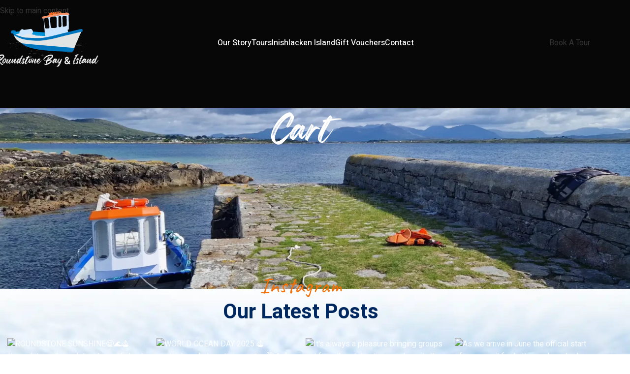

--- FILE ---
content_type: text/html; charset=UTF-8
request_url: https://roundstonebayandisland.ie/cart/
body_size: 45021
content:
<!DOCTYPE html>
<html lang="en-US">
<head>
	<meta charset="UTF-8">
	<link rel="profile" href="https://gmpg.org/xfn/11">
	<link rel="pingback" href="https://roundstonebayandisland.ie/xmlrpc.php">

	<meta name='robots' content='noindex, nofollow' />

	<!-- This site is optimized with the Yoast SEO plugin v26.6 - https://yoast.com/wordpress/plugins/seo/ -->
	<title>Cart - Roundstone Bay And Island</title>
	<meta property="og:locale" content="en_US" />
	<meta property="og:type" content="article" />
	<meta property="og:title" content="Cart - Roundstone Bay And Island" />
	<meta property="og:url" content="https://roundstonebayandisland.ie/cart/" />
	<meta property="og:site_name" content="Roundstone Bay And Island" />
	<meta property="article:modified_time" content="2024-05-29T08:38:24+00:00" />
	<meta name="twitter:card" content="summary_large_image" />
	<meta name="twitter:label1" content="Est. reading time" />
	<meta name="twitter:data1" content="1 minute" />
	<script type="application/ld+json" class="yoast-schema-graph">{"@context":"https://schema.org","@graph":[{"@type":"WebPage","@id":"https://roundstonebayandisland.ie/cart/","url":"https://roundstonebayandisland.ie/cart/","name":"Cart - Roundstone Bay And Island","isPartOf":{"@id":"https://roundstonebayandisland.ie/#website"},"datePublished":"2024-01-03T07:56:31+00:00","dateModified":"2024-05-29T08:38:24+00:00","breadcrumb":{"@id":"https://roundstonebayandisland.ie/cart/#breadcrumb"},"inLanguage":"en-US","potentialAction":[{"@type":"ReadAction","target":["https://roundstonebayandisland.ie/cart/"]}]},{"@type":"BreadcrumbList","@id":"https://roundstonebayandisland.ie/cart/#breadcrumb","itemListElement":[{"@type":"ListItem","position":1,"name":"Home","item":"https://roundstonebayandisland.ie/"},{"@type":"ListItem","position":2,"name":"Cart"}]},{"@type":"WebSite","@id":"https://roundstonebayandisland.ie/#website","url":"https://roundstonebayandisland.ie/","name":"Roundstone Bay And Island","description":"Connemara Tours | Roundstone Bay And Island | Roundstone","potentialAction":[{"@type":"SearchAction","target":{"@type":"EntryPoint","urlTemplate":"https://roundstonebayandisland.ie/?s={search_term_string}"},"query-input":{"@type":"PropertyValueSpecification","valueRequired":true,"valueName":"search_term_string"}}],"inLanguage":"en-US"}]}</script>
	<!-- / Yoast SEO plugin. -->


<link rel='dns-prefetch' href='//fonts.googleapis.com' />
<link rel="alternate" type="application/rss+xml" title="Roundstone Bay And Island &raquo; Feed" href="https://roundstonebayandisland.ie/feed/" />
<link rel="alternate" type="application/rss+xml" title="Roundstone Bay And Island &raquo; Comments Feed" href="https://roundstonebayandisland.ie/comments/feed/" />
<link rel="alternate" title="oEmbed (JSON)" type="application/json+oembed" href="https://roundstonebayandisland.ie/wp-json/oembed/1.0/embed?url=https%3A%2F%2Froundstonebayandisland.ie%2Fcart%2F" />
<link rel="alternate" title="oEmbed (XML)" type="text/xml+oembed" href="https://roundstonebayandisland.ie/wp-json/oembed/1.0/embed?url=https%3A%2F%2Froundstonebayandisland.ie%2Fcart%2F&#038;format=xml" />
<style id='wp-img-auto-sizes-contain-inline-css' type='text/css'>
img:is([sizes=auto i],[sizes^="auto," i]){contain-intrinsic-size:3000px 1500px}
/*# sourceURL=wp-img-auto-sizes-contain-inline-css */
</style>

<link rel='stylesheet' id='sbi_styles-css' href='https://roundstonebayandisland.ie/wp-content/plugins/instagram-feed/css/sbi-styles.min.css?ver=6.10.0' type='text/css' media='all' />
<link rel='stylesheet' id='wp-block-library-css' href='https://roundstonebayandisland.ie/wp-includes/css/dist/block-library/style.min.css?ver=2604183dac6a8bba493902cffc646735' type='text/css' media='all' />
<style id='safe-svg-svg-icon-style-inline-css' type='text/css'>
.safe-svg-cover{text-align:center}.safe-svg-cover .safe-svg-inside{display:inline-block;max-width:100%}.safe-svg-cover svg{fill:currentColor;height:100%;max-height:100%;max-width:100%;width:100%}

/*# sourceURL=https://roundstonebayandisland.ie/wp-content/plugins/safe-svg/dist/safe-svg-block-frontend.css */
</style>
<style id='global-styles-inline-css' type='text/css'>
:root{--wp--preset--aspect-ratio--square: 1;--wp--preset--aspect-ratio--4-3: 4/3;--wp--preset--aspect-ratio--3-4: 3/4;--wp--preset--aspect-ratio--3-2: 3/2;--wp--preset--aspect-ratio--2-3: 2/3;--wp--preset--aspect-ratio--16-9: 16/9;--wp--preset--aspect-ratio--9-16: 9/16;--wp--preset--color--black: #000000;--wp--preset--color--cyan-bluish-gray: #abb8c3;--wp--preset--color--white: #ffffff;--wp--preset--color--pale-pink: #f78da7;--wp--preset--color--vivid-red: #cf2e2e;--wp--preset--color--luminous-vivid-orange: #ff6900;--wp--preset--color--luminous-vivid-amber: #fcb900;--wp--preset--color--light-green-cyan: #7bdcb5;--wp--preset--color--vivid-green-cyan: #00d084;--wp--preset--color--pale-cyan-blue: #8ed1fc;--wp--preset--color--vivid-cyan-blue: #0693e3;--wp--preset--color--vivid-purple: #9b51e0;--wp--preset--gradient--vivid-cyan-blue-to-vivid-purple: linear-gradient(135deg,rgb(6,147,227) 0%,rgb(155,81,224) 100%);--wp--preset--gradient--light-green-cyan-to-vivid-green-cyan: linear-gradient(135deg,rgb(122,220,180) 0%,rgb(0,208,130) 100%);--wp--preset--gradient--luminous-vivid-amber-to-luminous-vivid-orange: linear-gradient(135deg,rgb(252,185,0) 0%,rgb(255,105,0) 100%);--wp--preset--gradient--luminous-vivid-orange-to-vivid-red: linear-gradient(135deg,rgb(255,105,0) 0%,rgb(207,46,46) 100%);--wp--preset--gradient--very-light-gray-to-cyan-bluish-gray: linear-gradient(135deg,rgb(238,238,238) 0%,rgb(169,184,195) 100%);--wp--preset--gradient--cool-to-warm-spectrum: linear-gradient(135deg,rgb(74,234,220) 0%,rgb(151,120,209) 20%,rgb(207,42,186) 40%,rgb(238,44,130) 60%,rgb(251,105,98) 80%,rgb(254,248,76) 100%);--wp--preset--gradient--blush-light-purple: linear-gradient(135deg,rgb(255,206,236) 0%,rgb(152,150,240) 100%);--wp--preset--gradient--blush-bordeaux: linear-gradient(135deg,rgb(254,205,165) 0%,rgb(254,45,45) 50%,rgb(107,0,62) 100%);--wp--preset--gradient--luminous-dusk: linear-gradient(135deg,rgb(255,203,112) 0%,rgb(199,81,192) 50%,rgb(65,88,208) 100%);--wp--preset--gradient--pale-ocean: linear-gradient(135deg,rgb(255,245,203) 0%,rgb(182,227,212) 50%,rgb(51,167,181) 100%);--wp--preset--gradient--electric-grass: linear-gradient(135deg,rgb(202,248,128) 0%,rgb(113,206,126) 100%);--wp--preset--gradient--midnight: linear-gradient(135deg,rgb(2,3,129) 0%,rgb(40,116,252) 100%);--wp--preset--font-size--small: 13px;--wp--preset--font-size--medium: 20px;--wp--preset--font-size--large: 36px;--wp--preset--font-size--x-large: 42px;--wp--preset--spacing--20: 0.44rem;--wp--preset--spacing--30: 0.67rem;--wp--preset--spacing--40: 1rem;--wp--preset--spacing--50: 1.5rem;--wp--preset--spacing--60: 2.25rem;--wp--preset--spacing--70: 3.38rem;--wp--preset--spacing--80: 5.06rem;--wp--preset--shadow--natural: 6px 6px 9px rgba(0, 0, 0, 0.2);--wp--preset--shadow--deep: 12px 12px 50px rgba(0, 0, 0, 0.4);--wp--preset--shadow--sharp: 6px 6px 0px rgba(0, 0, 0, 0.2);--wp--preset--shadow--outlined: 6px 6px 0px -3px rgb(255, 255, 255), 6px 6px rgb(0, 0, 0);--wp--preset--shadow--crisp: 6px 6px 0px rgb(0, 0, 0);}:where(body) { margin: 0; }.wp-site-blocks > .alignleft { float: left; margin-right: 2em; }.wp-site-blocks > .alignright { float: right; margin-left: 2em; }.wp-site-blocks > .aligncenter { justify-content: center; margin-left: auto; margin-right: auto; }:where(.is-layout-flex){gap: 0.5em;}:where(.is-layout-grid){gap: 0.5em;}.is-layout-flow > .alignleft{float: left;margin-inline-start: 0;margin-inline-end: 2em;}.is-layout-flow > .alignright{float: right;margin-inline-start: 2em;margin-inline-end: 0;}.is-layout-flow > .aligncenter{margin-left: auto !important;margin-right: auto !important;}.is-layout-constrained > .alignleft{float: left;margin-inline-start: 0;margin-inline-end: 2em;}.is-layout-constrained > .alignright{float: right;margin-inline-start: 2em;margin-inline-end: 0;}.is-layout-constrained > .aligncenter{margin-left: auto !important;margin-right: auto !important;}.is-layout-constrained > :where(:not(.alignleft):not(.alignright):not(.alignfull)){margin-left: auto !important;margin-right: auto !important;}body .is-layout-flex{display: flex;}.is-layout-flex{flex-wrap: wrap;align-items: center;}.is-layout-flex > :is(*, div){margin: 0;}body .is-layout-grid{display: grid;}.is-layout-grid > :is(*, div){margin: 0;}body{padding-top: 0px;padding-right: 0px;padding-bottom: 0px;padding-left: 0px;}a:where(:not(.wp-element-button)){text-decoration: none;}:root :where(.wp-element-button, .wp-block-button__link){background-color: #32373c;border-width: 0;color: #fff;font-family: inherit;font-size: inherit;font-style: inherit;font-weight: inherit;letter-spacing: inherit;line-height: inherit;padding-top: calc(0.667em + 2px);padding-right: calc(1.333em + 2px);padding-bottom: calc(0.667em + 2px);padding-left: calc(1.333em + 2px);text-decoration: none;text-transform: inherit;}.has-black-color{color: var(--wp--preset--color--black) !important;}.has-cyan-bluish-gray-color{color: var(--wp--preset--color--cyan-bluish-gray) !important;}.has-white-color{color: var(--wp--preset--color--white) !important;}.has-pale-pink-color{color: var(--wp--preset--color--pale-pink) !important;}.has-vivid-red-color{color: var(--wp--preset--color--vivid-red) !important;}.has-luminous-vivid-orange-color{color: var(--wp--preset--color--luminous-vivid-orange) !important;}.has-luminous-vivid-amber-color{color: var(--wp--preset--color--luminous-vivid-amber) !important;}.has-light-green-cyan-color{color: var(--wp--preset--color--light-green-cyan) !important;}.has-vivid-green-cyan-color{color: var(--wp--preset--color--vivid-green-cyan) !important;}.has-pale-cyan-blue-color{color: var(--wp--preset--color--pale-cyan-blue) !important;}.has-vivid-cyan-blue-color{color: var(--wp--preset--color--vivid-cyan-blue) !important;}.has-vivid-purple-color{color: var(--wp--preset--color--vivid-purple) !important;}.has-black-background-color{background-color: var(--wp--preset--color--black) !important;}.has-cyan-bluish-gray-background-color{background-color: var(--wp--preset--color--cyan-bluish-gray) !important;}.has-white-background-color{background-color: var(--wp--preset--color--white) !important;}.has-pale-pink-background-color{background-color: var(--wp--preset--color--pale-pink) !important;}.has-vivid-red-background-color{background-color: var(--wp--preset--color--vivid-red) !important;}.has-luminous-vivid-orange-background-color{background-color: var(--wp--preset--color--luminous-vivid-orange) !important;}.has-luminous-vivid-amber-background-color{background-color: var(--wp--preset--color--luminous-vivid-amber) !important;}.has-light-green-cyan-background-color{background-color: var(--wp--preset--color--light-green-cyan) !important;}.has-vivid-green-cyan-background-color{background-color: var(--wp--preset--color--vivid-green-cyan) !important;}.has-pale-cyan-blue-background-color{background-color: var(--wp--preset--color--pale-cyan-blue) !important;}.has-vivid-cyan-blue-background-color{background-color: var(--wp--preset--color--vivid-cyan-blue) !important;}.has-vivid-purple-background-color{background-color: var(--wp--preset--color--vivid-purple) !important;}.has-black-border-color{border-color: var(--wp--preset--color--black) !important;}.has-cyan-bluish-gray-border-color{border-color: var(--wp--preset--color--cyan-bluish-gray) !important;}.has-white-border-color{border-color: var(--wp--preset--color--white) !important;}.has-pale-pink-border-color{border-color: var(--wp--preset--color--pale-pink) !important;}.has-vivid-red-border-color{border-color: var(--wp--preset--color--vivid-red) !important;}.has-luminous-vivid-orange-border-color{border-color: var(--wp--preset--color--luminous-vivid-orange) !important;}.has-luminous-vivid-amber-border-color{border-color: var(--wp--preset--color--luminous-vivid-amber) !important;}.has-light-green-cyan-border-color{border-color: var(--wp--preset--color--light-green-cyan) !important;}.has-vivid-green-cyan-border-color{border-color: var(--wp--preset--color--vivid-green-cyan) !important;}.has-pale-cyan-blue-border-color{border-color: var(--wp--preset--color--pale-cyan-blue) !important;}.has-vivid-cyan-blue-border-color{border-color: var(--wp--preset--color--vivid-cyan-blue) !important;}.has-vivid-purple-border-color{border-color: var(--wp--preset--color--vivid-purple) !important;}.has-vivid-cyan-blue-to-vivid-purple-gradient-background{background: var(--wp--preset--gradient--vivid-cyan-blue-to-vivid-purple) !important;}.has-light-green-cyan-to-vivid-green-cyan-gradient-background{background: var(--wp--preset--gradient--light-green-cyan-to-vivid-green-cyan) !important;}.has-luminous-vivid-amber-to-luminous-vivid-orange-gradient-background{background: var(--wp--preset--gradient--luminous-vivid-amber-to-luminous-vivid-orange) !important;}.has-luminous-vivid-orange-to-vivid-red-gradient-background{background: var(--wp--preset--gradient--luminous-vivid-orange-to-vivid-red) !important;}.has-very-light-gray-to-cyan-bluish-gray-gradient-background{background: var(--wp--preset--gradient--very-light-gray-to-cyan-bluish-gray) !important;}.has-cool-to-warm-spectrum-gradient-background{background: var(--wp--preset--gradient--cool-to-warm-spectrum) !important;}.has-blush-light-purple-gradient-background{background: var(--wp--preset--gradient--blush-light-purple) !important;}.has-blush-bordeaux-gradient-background{background: var(--wp--preset--gradient--blush-bordeaux) !important;}.has-luminous-dusk-gradient-background{background: var(--wp--preset--gradient--luminous-dusk) !important;}.has-pale-ocean-gradient-background{background: var(--wp--preset--gradient--pale-ocean) !important;}.has-electric-grass-gradient-background{background: var(--wp--preset--gradient--electric-grass) !important;}.has-midnight-gradient-background{background: var(--wp--preset--gradient--midnight) !important;}.has-small-font-size{font-size: var(--wp--preset--font-size--small) !important;}.has-medium-font-size{font-size: var(--wp--preset--font-size--medium) !important;}.has-large-font-size{font-size: var(--wp--preset--font-size--large) !important;}.has-x-large-font-size{font-size: var(--wp--preset--font-size--x-large) !important;}
:where(.wp-block-post-template.is-layout-flex){gap: 1.25em;}:where(.wp-block-post-template.is-layout-grid){gap: 1.25em;}
:where(.wp-block-term-template.is-layout-flex){gap: 1.25em;}:where(.wp-block-term-template.is-layout-grid){gap: 1.25em;}
:where(.wp-block-columns.is-layout-flex){gap: 2em;}:where(.wp-block-columns.is-layout-grid){gap: 2em;}
:root :where(.wp-block-pullquote){font-size: 1.5em;line-height: 1.6;}
/*# sourceURL=global-styles-inline-css */
</style>
<link rel='stylesheet' id='cmplz-general-css' href='https://roundstonebayandisland.ie/wp-content/plugins/complianz-gdpr/assets/css/cookieblocker.min.css?ver=1766127962' type='text/css' media='all' />
<link rel='stylesheet' id='elementor-frontend-css' href='https://roundstonebayandisland.ie/wp-content/plugins/elementor/assets/css/frontend.min.css?ver=3.33.6' type='text/css' media='all' />
<link rel='stylesheet' id='elementor-post-7-css' href='https://roundstonebayandisland.ie/wp-content/uploads/elementor/css/post-7.css?ver=1766131736' type='text/css' media='all' />
<link rel='stylesheet' id='sbistyles-css' href='https://roundstonebayandisland.ie/wp-content/plugins/instagram-feed/css/sbi-styles.min.css?ver=6.10.0' type='text/css' media='all' />
<link rel='stylesheet' id='wd-style-base-css' href='https://roundstonebayandisland.ie/wp-content/themes/woodmart/css/parts/base.min.css?ver=8.3.8' type='text/css' media='all' />
<link rel='stylesheet' id='wd-helpers-wpb-elem-css' href='https://roundstonebayandisland.ie/wp-content/themes/woodmart/css/parts/helpers-wpb-elem.min.css?ver=8.3.8' type='text/css' media='all' />
<link rel='stylesheet' id='wd-elementor-base-css' href='https://roundstonebayandisland.ie/wp-content/themes/woodmart/css/parts/int-elem-base.min.css?ver=8.3.8' type='text/css' media='all' />
<link rel='stylesheet' id='wd-int-wordfence-css' href='https://roundstonebayandisland.ie/wp-content/themes/woodmart/css/parts/int-wordfence.min.css?ver=8.3.8' type='text/css' media='all' />
<link rel='stylesheet' id='wd-wp-blocks-css' href='https://roundstonebayandisland.ie/wp-content/themes/woodmart/css/parts/wp-blocks.min.css?ver=8.3.8' type='text/css' media='all' />
<link rel='stylesheet' id='child-style-css' href='https://roundstonebayandisland.ie/wp-content/themes/woodmart-child/style.css?ver=8.3.8' type='text/css' media='all' />
<link rel='stylesheet' id='wd-header-base-css' href='https://roundstonebayandisland.ie/wp-content/themes/woodmart/css/parts/header-base.min.css?ver=8.3.8' type='text/css' media='all' />
<link rel='stylesheet' id='wd-mod-tools-css' href='https://roundstonebayandisland.ie/wp-content/themes/woodmart/css/parts/mod-tools.min.css?ver=8.3.8' type='text/css' media='all' />
<link rel='stylesheet' id='wd-header-elements-base-css' href='https://roundstonebayandisland.ie/wp-content/themes/woodmart/css/parts/header-el-base.min.css?ver=8.3.8' type='text/css' media='all' />
<link rel='stylesheet' id='wd-button-css' href='https://roundstonebayandisland.ie/wp-content/themes/woodmart/css/parts/el-button.min.css?ver=8.3.8' type='text/css' media='all' />
<link rel='stylesheet' id='wd-header-mobile-nav-dropdown-css' href='https://roundstonebayandisland.ie/wp-content/themes/woodmart/css/parts/header-el-mobile-nav-dropdown.min.css?ver=8.3.8' type='text/css' media='all' />
<link rel='stylesheet' id='wd-page-title-css' href='https://roundstonebayandisland.ie/wp-content/themes/woodmart/css/parts/page-title.min.css?ver=8.3.8' type='text/css' media='all' />
<link rel='stylesheet' id='wd-widget-collapse-css' href='https://roundstonebayandisland.ie/wp-content/themes/woodmart/css/parts/opt-widget-collapse.min.css?ver=8.3.8' type='text/css' media='all' />
<link rel='stylesheet' id='wd-footer-base-css' href='https://roundstonebayandisland.ie/wp-content/themes/woodmart/css/parts/footer-base.min.css?ver=8.3.8' type='text/css' media='all' />
<link rel='stylesheet' id='wd-section-title-css' href='https://roundstonebayandisland.ie/wp-content/themes/woodmart/css/parts/el-section-title.min.css?ver=8.3.8' type='text/css' media='all' />
<link rel='stylesheet' id='wd-el-subtitle-style-css' href='https://roundstonebayandisland.ie/wp-content/themes/woodmart/css/parts/el-subtitle-style.min.css?ver=8.3.8' type='text/css' media='all' />
<link rel='stylesheet' id='wd-list-css' href='https://roundstonebayandisland.ie/wp-content/themes/woodmart/css/parts/el-list.min.css?ver=8.3.8' type='text/css' media='all' />
<link rel='stylesheet' id='wd-el-list-css' href='https://roundstonebayandisland.ie/wp-content/themes/woodmart/css/parts/el-list-wpb-elem.min.css?ver=8.3.8' type='text/css' media='all' />
<link rel='stylesheet' id='wd-scroll-top-css' href='https://roundstonebayandisland.ie/wp-content/themes/woodmart/css/parts/opt-scrolltotop.min.css?ver=8.3.8' type='text/css' media='all' />
<link rel='stylesheet' id='xts-google-fonts-css' href='https://fonts.googleapis.com/css?family=Heebo%3A400%2C600%2C700%2C500%7CLato%3A400%2C700%7CCaveat%3A400%2C600&#038;ver=8.3.8' type='text/css' media='all' />
<link rel='stylesheet' id='elementor-gf-local-roboto-css' href='https://roundstonebayandisland.ie/wp-content/uploads/elementor/google-fonts/css/roboto.css?ver=1746512056' type='text/css' media='all' />
<link rel='stylesheet' id='elementor-gf-local-robotoslab-css' href='https://roundstonebayandisland.ie/wp-content/uploads/elementor/google-fonts/css/robotoslab.css?ver=1746512071' type='text/css' media='all' />
<script type="text/javascript" src="https://roundstonebayandisland.ie/wp-includes/js/jquery/jquery.min.js?ver=3.7.1" id="jquery-core-js"></script>
<script type="text/javascript" src="https://roundstonebayandisland.ie/wp-includes/js/jquery/jquery-migrate.min.js?ver=3.4.1" id="jquery-migrate-js"></script>
<script type="text/javascript" src="https://roundstonebayandisland.ie/wp-content/themes/woodmart/js/libs/device.min.js?ver=8.3.8" id="wd-device-library-js"></script>
<script type="text/javascript" src="https://roundstonebayandisland.ie/wp-content/themes/woodmart/js/scripts/global/scrollBar.min.js?ver=8.3.8" id="wd-scrollbar-js"></script>
<link rel="https://api.w.org/" href="https://roundstonebayandisland.ie/wp-json/" /><link rel="alternate" title="JSON" type="application/json" href="https://roundstonebayandisland.ie/wp-json/wp/v2/pages/10" />
<script>
	jQuery(document).ready(function(){
		var width= screen.width;
// 		if( parseInt(width) < 1000){
			jQuery('.woodmart-nav-link').on('click',function(){
				if(jQuery(this).attr('href') == '#'){
					jQuery(this).next().next().click();
				}
				
			});


// 		}
	});
</script>
<!-- Google Tag Manager -->
<script>(function(w,d,s,l,i){w[l]=w[l]||[];w[l].push({'gtm.start':
new Date().getTime(),event:'gtm.js'});var f=d.getElementsByTagName(s)[0],
j=d.createElement(s),dl=l!='dataLayer'?'&l='+l:'';j.async=true;j.src=
'https://www.googletagmanager.com/gtm.js?id='+i+dl;f.parentNode.insertBefore(j,f);
})(window,document,'script','dataLayer','GTM-5KR8QJL4');</script>
<!-- End Google Tag Manager -->			<style>.cmplz-hidden {
					display: none !important;
				}</style>					<meta name="viewport" content="width=device-width, initial-scale=1.0, maximum-scale=1.0, user-scalable=no">
									<meta name="generator" content="Elementor 3.33.6; features: e_font_icon_svg, additional_custom_breakpoints; settings: css_print_method-external, google_font-enabled, font_display-swap">

<!-- Meta Pixel Code -->
<script type='text/javascript'>
!function(f,b,e,v,n,t,s){if(f.fbq)return;n=f.fbq=function(){n.callMethod?
n.callMethod.apply(n,arguments):n.queue.push(arguments)};if(!f._fbq)f._fbq=n;
n.push=n;n.loaded=!0;n.version='2.0';n.queue=[];t=b.createElement(e);t.async=!0;
t.src=v;s=b.getElementsByTagName(e)[0];s.parentNode.insertBefore(t,s)}(window,
document,'script','https://connect.facebook.net/en_US/fbevents.js');
</script>
<!-- End Meta Pixel Code -->
<script type='text/javascript'>var url = window.location.origin + '?ob=open-bridge';
            fbq('set', 'openbridge', '583483484628344', url);
fbq('init', '583483484628344', {}, {
    "agent": "wordpress-6.9-4.1.5"
})</script><script type='text/javascript'>
    fbq('track', 'PageView', []);
  </script>			<style>
				.e-con.e-parent:nth-of-type(n+4):not(.e-lazyloaded):not(.e-no-lazyload),
				.e-con.e-parent:nth-of-type(n+4):not(.e-lazyloaded):not(.e-no-lazyload) * {
					background-image: none !important;
				}
				@media screen and (max-height: 1024px) {
					.e-con.e-parent:nth-of-type(n+3):not(.e-lazyloaded):not(.e-no-lazyload),
					.e-con.e-parent:nth-of-type(n+3):not(.e-lazyloaded):not(.e-no-lazyload) * {
						background-image: none !important;
					}
				}
				@media screen and (max-height: 640px) {
					.e-con.e-parent:nth-of-type(n+2):not(.e-lazyloaded):not(.e-no-lazyload),
					.e-con.e-parent:nth-of-type(n+2):not(.e-lazyloaded):not(.e-no-lazyload) * {
						background-image: none !important;
					}
				}
			</style>
			<link rel="icon" href="https://roundstonebayandisland.ie/wp-content/uploads/2024/06/favicon-4-1.svg" sizes="32x32" />
<link rel="icon" href="https://roundstonebayandisland.ie/wp-content/uploads/2024/06/favicon-4-1.svg" sizes="192x192" />
<link rel="apple-touch-icon" href="https://roundstonebayandisland.ie/wp-content/uploads/2024/06/favicon-4-1.svg" />
<meta name="msapplication-TileImage" content="https://roundstonebayandisland.ie/wp-content/uploads/2024/06/favicon-4-1.svg" />
		<style type="text/css" id="wp-custom-css">
			.portfolio-text-shown .portfolio-info {
   
    text-align: left !important;
}
.cmplz-documents.cmplz-links ul li:first-child, .cmplz-documents.cmplz-links ul li:last-child {
    display: none;
}
.cmplz-documents.cmplz-links ul li{
	list-style:none;
}
a.wd-skip-navigation.btn {
    display: none;
}
.wd-page-title-bg.wd-fill:after {
    content: "";
    position: absolute;
    inset: 0;
    background-color: rgba(0, 0, 0, 0.3); !important;
}
.postid-524 .page-title {
    box-shadow: inset 0 0 0 2000px rgba(0, 0, 0, 0.4);
}
.wd-post-cat.wd-style-with-bg {
    
    border-radius: 5px;
}
.single-post .wd-post-image img {
    border-radius: 16px;
}
.wd-single-post-header {
align-items:flex-start !important;
}
.wd-single-post-header .title {
  
    margin-bottom: 05px;
    
}
.post-date.wd-post-date {
 
	margin-bottom: 0px !important; }
.wd-post-thumb {
   
    border-radius: 8px;
}
.wd-post-thumb img { border-radius: 8px;}
.blog-design-small-images .wd-post-content {
   
    align-items: flex-start;
}
.post-single-page .post-title {
  text-align: left;
  text-transform: capitalize;
  font-size: 38px;
  line-height: 48px;
  color: rgb(0,40,96);
}
.woocommerce-page .wd-content-layout {
    padding-block: 40px;
}
.single-breadcrumbs-wrapper nav.wd-breadcrumbs {
    display: block !important;
}
.single-post .wd-post-meta {
    display: none !important;
}
.wd-single-post-header {
   
    align-items: flex-start;
    
}
nav.wd-breadcrumbs {
    display: none;
}
.subtitle-color-default.subtitle-style-default {
   
    color: rgb(244, 112, 8) !important;
}
ul.woodmart-recent-posts-list {
    padding: 0 30px 20px;
}
.single-post .wd-content-layout, .blog .wd-content-layout, .archive .wd-content-layout {
    /* padding-block: 40px; */
    padding-top: 100px;
    padding-bottom: 75px;
}
.wd-content-layout {
    padding-block: 0px;
   
}
.woodmart-recent-posts {
    box-shadow: 0px 0px 30px 0px #00000026;
    border-radius: 16px;
}
.woodmart-recent-posts h5.widget-title {
    margin-bottom: 18px;
    border-bottom: 1px solid #0000001b;
    padding-bottom: 10px;
    padding: 20px;
}
.wd-single-post-header .title {
    margin-bottom: 0;
    margin-bottom: 10px;
    font-size: 40px;
    line-height: 50px;
    color: rgb(0, 40, 96);
    text-transform: capitalize;
}
.whb-sticked .whb-row {
    background-color: rgb(255, 255, 255, 0.97) !important;
}
.mfp-wrap .wd-popup {
    display: block;
    background-color: #002860;
    border-radius: 8px;
}
.nf-error-msg.nf-error-field-errors {
    display: none;
}
.tour-price-passengers-wrap img {
    margin-right: 5px;
    width: 27px;
}
.explore_more_section .info-box-content {
    padding: 20px;
}
.explore-more-section .box-icon-align-top .box-icon-wrapper {
    margin-bottom: 0px !important;
    
}
.explore_more_section .box-icon-align-top .box-icon-wrapper img {
border-top-left-radius:16px;
  border-top-right-radius:16px;  
}
h3.wd-entities-title {
    font-size: 22px !important;
	  line-height:32px !important;
}
@media screen and(max-width:1024px){
.subtitle-color-default.subtitle-style-default {
        font-size: 35px !important;
        line-height: 45px !important;
    }
	img.faq_icon {
    width: 38px !important;
    top: 10px !important;
}
}
@media screen and(max-width:767px){
.subtitle-color-default.subtitle-style-default {
        font-size: 30px !important;
        line-height: 40px !important;
    }
}
@media (min-width:992px) and (max-width:1024px) {
.whb-sticked .whb-row.whb-general-header{
	margin-top:-1px !important;
}
}

@media(max-width:1024px){
.whb-col-mobile {
    justify-content: right;
}
.whb-flex-row.whb-top-bar-inner {
    justify-content: right;
}
.whb-col-mobile .wd-header-text {
    flex: unset;
}
}
@media(max-width:767px){
.cust_btn_center .text-left {
  text-align: center !important;
}	
}		</style>
		<style>
		
		</style>			<style id="wd-style-default_header-css" data-type="wd-style-default_header">
				:root{
	--wd-top-bar-h: 42px;
	--wd-top-bar-sm-h: 40px;
	--wd-top-bar-sticky-h: 42px;
	--wd-top-bar-brd-w: .00001px;

	--wd-header-general-h: 90px;
	--wd-header-general-sm-h: 90px;
	--wd-header-general-sticky-h: 90px;
	--wd-header-general-brd-w: 1px;

	--wd-header-bottom-h: 50px;
	--wd-header-bottom-sm-h: .00001px;
	--wd-header-bottom-sticky-h: 50px;
	--wd-header-bottom-brd-w: .00001px;

	--wd-header-clone-h: .00001px;

	--wd-header-brd-w: calc(var(--wd-top-bar-brd-w) + var(--wd-header-general-brd-w) + var(--wd-header-bottom-brd-w));
	--wd-header-h: calc(var(--wd-top-bar-h) + var(--wd-header-general-h) + var(--wd-header-bottom-h) + var(--wd-header-brd-w));
	--wd-header-sticky-h: calc(var(--wd-top-bar-sticky-h) + var(--wd-header-general-sticky-h) + var(--wd-header-bottom-sticky-h) + var(--wd-header-clone-h) + var(--wd-header-brd-w));
	--wd-header-sm-h: calc(var(--wd-top-bar-sm-h) + var(--wd-header-general-sm-h) + var(--wd-header-bottom-sm-h) + var(--wd-header-brd-w));
}

.whb-top-bar .wd-dropdown {
	margin-top: 0px;
}

.whb-top-bar .wd-dropdown:after {
	height: 11px;
}

.whb-sticked .whb-top-bar .wd-dropdown:not(.sub-sub-menu) {
	margin-top: 0px;
}

.whb-sticked .whb-top-bar .wd-dropdown:not(.sub-sub-menu):after {
	height: 11px;
}

.whb-sticked .whb-general-header .wd-dropdown:not(.sub-sub-menu) {
	margin-top: 24px;
}

.whb-sticked .whb-general-header .wd-dropdown:not(.sub-sub-menu):after {
	height: 35px;
}


:root:has(.whb-general-header.whb-border-boxed) {
	--wd-header-general-brd-w: .00001px;
}

@media (max-width: 1024px) {
:root:has(.whb-general-header.whb-hidden-mobile) {
	--wd-header-general-brd-w: .00001px;
}
}


.whb-header-bottom .wd-dropdown {
	margin-top: 4px;
}

.whb-header-bottom .wd-dropdown:after {
	height: 15px;
}

.whb-sticked .whb-header-bottom .wd-dropdown:not(.sub-sub-menu) {
	margin-top: 4px;
}

.whb-sticked .whb-header-bottom .wd-dropdown:not(.sub-sub-menu):after {
	height: 15px;
}


		
.whb-general-header {
	border-color: rgba(129, 129, 129, 0.2);border-bottom-width: 1px;border-bottom-style: solid;
}
			</style>
						<style id="wd-style-theme_settings_default-css" data-type="wd-style-theme_settings_default">
				@font-face {
	font-weight: normal;
	font-style: normal;
	font-family: "woodmart-font";
	src: url("//roundstonebayandisland.ie/wp-content/themes/woodmart/fonts/woodmart-font-1-400.woff2?v=8.3.8") format("woff2");
}

:root {
	--wd-text-font: "Heebo", Arial, Helvetica, sans-serif;
	--wd-text-font-weight: 400;
	--wd-text-color: rgb(51,51,51);
	--wd-text-font-size: 16px;
	--wd-title-font: "Heebo", Arial, Helvetica, sans-serif;
	--wd-title-font-weight: 700;
	--wd-title-transform: capitalize;
	--wd-title-color: #002860;
	--wd-entities-title-font: "Heebo", Arial, Helvetica, sans-serif;
	--wd-entities-title-font-weight: 700;
	--wd-entities-title-color: rgb(63,93,135);
	--wd-entities-title-color-hover: rgb(244, 112, 8);
	--wd-alternative-font: "Lato", Arial, Helvetica, sans-serif;
	--wd-widget-title-font: "Heebo", Arial, Helvetica, sans-serif;
	--wd-widget-title-font-weight: 700;
	--wd-widget-title-transform: capitalize;
	--wd-widget-title-color: rgb(51,51,51);
	--wd-widget-title-font-size: 20px;
	--wd-header-el-font: "Heebo", Arial, Helvetica, sans-serif;
	--wd-header-el-font-weight: 500;
	--wd-header-el-transform: capitalize;
	--wd-header-el-font-size: 16px;
	--wd-otl-style: dotted;
	--wd-otl-width: 2px;
	--wd-primary-color: rgb(33,161,201);
	--wd-alternative-color: #fbbc34;
	--btn-default-font-family: "Heebo", Arial, Helvetica, sans-serif;
	--btn-default-font-weight: 700;
	--btn-default-transform: capitalize;
	--btn-default-bgcolor: rgb(33,161,201);
	--btn-default-bgcolor-hover: #efefef;
	--btn-accented-transform: capitalize;
	--btn-accented-bgcolor: rgb(33,161,201);
	--btn-accented-bgcolor-hover: rgb(30,146,183);
	--wd-form-brd-width: 2px;
	--notices-success-bg: #459647;
	--notices-success-color: #fff;
	--notices-warning-bg: #E0B252;
	--notices-warning-color: #fff;
	--wd-link-color: #333333;
	--wd-link-color-hover: rgb(244,112,8);
}
.wd-age-verify-wrap {
	--wd-popup-width: 500px;
}
.wd-popup.wd-promo-popup {
	background-color: #111111;
	background-image: none;
	background-repeat: no-repeat;
	background-size: contain;
	background-position: left center;
}
.wd-promo-popup-wrap {
	--wd-popup-width: 800px;
}
:is(.woodmart-woocommerce-layered-nav, .wd-product-category-filter) .wd-scroll-content {
	max-height: 223px;
}
.wd-page-title .wd-page-title-bg img {
	background-repeat: no-repeat;
	object-fit: cover;
	object-position: center center;
}
.wd-footer {
	background-color: #ffffff;
	background-image: url(https://roundstonebayandisland.ie/wp-content/uploads/2024/01/footer-bg-image.webp);
	background-repeat: no-repeat;
	background-size: cover;
	background-position: center center;
}
html .wd-nav.wd-nav-main > li > a {
	font-family: "Heebo", Arial, Helvetica, sans-serif;
	font-weight: 500;
	font-size: 16px;
	text-transform: capitalize;
	color: rgb(255,255,255);
}
html .wd-nav.wd-nav-main > li:hover > a, html .wd-nav.wd-nav-main > li.current-menu-item > a {
	color: rgb(244,112,8);
}
.subtitle-color-default.subtitle-style-default {
	font-family: "Caveat", Arial, Helvetica, sans-serif;
	font-weight: 400;
	font-size: 45px;
	line-height: 55px;
	text-transform: capitalize;
	color: rgb(244,112,8);
}
h2, h2.woodmart-title-container {
	font-family: "Heebo", Arial, Helvetica, sans-serif;
	font-weight: 700;
	font-size: 42px;
	line-height: 52px;
	text-transform: capitalize;
	color: rgb(0,40,96);
}
h3, h3.woodmart-title-container {
	font-family: "Heebo", Arial, Helvetica, sans-serif;
	font-weight: 700;
	font-size: 32px;
	line-height: 38px;
	text-transform: capitalize;
}
h1.product_title {
	font-family: "Heebo", Arial, Helvetica, sans-serif;
	font-weight: 700;
	font-size: 42px;
	line-height: 52px;
	color: rgb(0,40,96);
}
h1, h1.woodmart-title-container {
	font-family: "Regular Brush", Arial, Helvetica, sans-serif;
	font-weight: 300;
	font-size: 67px;
}
html .wd-single-post-header .title, html .wd-single-post-title .wd-post-title {
	font-size: 40px;
	line-height: 50px;
	color: rgb(0,40,96);
}
html .page-title > .container > .title, html .page-title .wd-title-wrapp > .title {
	font-family: "Regular Brush", Arial, Helvetica, sans-serif;
	font-weight: 300;
	font-size: 68px;
	line-height: 78px;
	text-transform: capitalize;
}
html .product-image-summary-wrap .summary-inner > .price, html .product-image-summary-wrap .summary-inner > .price > .amount, html .product-image-summary-wrap .summary-inner > .price > .price > .amount, html .product-image-summary-wrap .summary-inner > .price ins .amount, html .wd-single-price .price, html .wd-single-price .price > .amount, html .wd-single-price .price > ins .amount {
	font-size: 30px;
}
html .wd-page-content .wd-product .product-wrapper .wd-entities-title {
	font-size: 20px;
}
h4, h4.info-box-title {
	font-family: "Heebo", Arial, Helvetica, sans-serif;
	font-weight: 700;
	font-size: 22px;
	line-height: 32px;
	text-transform: capitalize;
}
html .entry-summary .single_add_to_cart_button, .wd-single-add-cart .single_add_to_cart_button, html .cart-actions .button[name="apply_coupon"], html .cart-actions .button[name="update_cart"], html .cart-totals-inner .checkout-button {
	font-weight: 600;
	font-size: 15px;
	text-transform: capitalize;
}
html .woocommerce-mini-cart__buttons .btn-cart, html .woocommerce-mini-cart__buttons .checkout, html .wd-empty-mini-cart .btn, html #place_order, html button[name="save_account_details"], html button[name="save_address"], html td.woocommerce-orders-table__cell-order-actions a, html .woocommerce-order-downloads .woocommerce-MyAccount-downloads-file, html .order-again .button, html .login .button, html .register .button, html .wd-switch-to-register, html .lost_reset_password .button {
	font-weight: 600;
	font-size: 15px;
	text-transform: capitalize;
	color: rgb(255,255,255);
	background: rgb(33,161,201);
}
html .woocommerce-mini-cart__buttons .btn-cart:hover, html .woocommerce-mini-cart__buttons .checkout:hover, html .wd-empty-mini-cart .btn:hover, html #place_order:hover, html button[name="save_account_details"]:hover, html button[name="save_address"]:hover, html td.woocommerce-orders-table__cell-order-actions a:hover, html .woocommerce-order-downloads .woocommerce-MyAccount-downloads-file:hover, html .order-again .button:hover, html .login .button:hover, html .register .button:hover, html .wd-switch-to-register:hover, html .lost_reset_password .button:hover {
	background: rgb(30,146,183);
}
.mfp-wrap.wd-popup-quick-view-wrap {
	--wd-popup-width: 920px;
}

@media (max-width: 1024px) {
	.subtitle-color-default.subtitle-style-default {
		font-size: 36px;
	line-height: 46px;
	}
	h2, h2.woodmart-title-container {
		font-size: 35px;
	line-height: 45px;
	}
	h3, h3.woodmart-title-container {
		font-size: 28px;
	line-height: 34px;
	}
	h1.product_title {
		font-size: 42px;
	line-height: 52px;
	}
	h1, h1.woodmart-title-container {
		font-size: 50px;
	}
	html .wd-single-post-header .title, html .wd-single-post-title .wd-post-title {
		font-size: 40px;
	line-height: 50px;
	}
	html .page-title > .container > .title, html .page-title .wd-title-wrapp > .title {
		font-size: 60px;
	line-height: 70px;
	}
	html .product-image-summary-wrap .summary-inner > .price, html .product-image-summary-wrap .summary-inner > .price > .amount, html .product-image-summary-wrap .summary-inner > .price > .price > .amount, html .product-image-summary-wrap .summary-inner > .price ins .amount, html .wd-single-price .price, html .wd-single-price .price > .amount, html .wd-single-price .price > ins .amount {
		font-size: 30px;
	}
	html .wd-page-content .wd-product .product-wrapper .wd-entities-title {
		font-size: 20px;
	}
	h4, h4.info-box-title {
		font-size: 22px;
	line-height: 32px;
	}

}

@media (max-width: 768.98px) {
	.subtitle-color-default.subtitle-style-default {
		font-size: 28px;
	line-height: 38px;
	}
	h2, h2.woodmart-title-container {
		font-size: 30px;
	line-height: 40px;
	}
	h3, h3.woodmart-title-container {
		font-size: 24px;
	line-height: 31px;
	}
	h1.product_title {
		font-size: 26px;
	line-height: 36px;
	}
	h1, h1.woodmart-title-container {
		font-size: 35px;
	}
	html .wd-single-post-header .title, html .wd-single-post-title .wd-post-title {
		font-size: 30px;
	line-height: 40px;
	}
	html .page-title > .container > .title, html .page-title .wd-title-wrapp > .title {
		font-size: 45px;
	line-height: 55px;
	}
	html .product-image-summary-wrap .summary-inner > .price, html .product-image-summary-wrap .summary-inner > .price > .amount, html .product-image-summary-wrap .summary-inner > .price > .price > .amount, html .product-image-summary-wrap .summary-inner > .price ins .amount, html .wd-single-price .price, html .wd-single-price .price > .amount, html .wd-single-price .price > ins .amount {
		font-size: 25px;
	}
	html .wd-page-content .wd-product .product-wrapper .wd-entities-title {
		font-size: 18px;
	}
	h4, h4.info-box-title {
		font-size: 20px;
	line-height: 30px;
	}

}
:root{
--wd-container-w: 1222px;
--wd-form-brd-radius: 0px;
--btn-default-color: #fff;
--btn-default-color-hover: #fff;
--btn-accented-color: #fff;
--btn-accented-color-hover: #fff;
--btn-default-brd-radius: 5px;
--btn-default-box-shadow: none;
--btn-default-box-shadow-hover: none;
--btn-accented-brd-radius: 5px;
--btn-accented-box-shadow: none;
--btn-accented-box-shadow-hover: none;
--wd-brd-radius: 0px;
}

@media (min-width: 1222px) {
section.elementor-section.wd-section-stretch > .elementor-container {
margin-left: auto;
margin-right: auto;
}
}


.wd-page-title {
background-color: #0a0a0a;
}

@font-face {
	font-family: "Regular Brush";
	src: url("//roundstonebayandisland.ie/wp-content/uploads/2024/01/Regular-Brush.woff") format("woff");
	font-weight: 400;
	font-style: normal;
}

.blog-design-masonry.blog-style-bg.has-post-thumbnail .article-body-container{
	padding: 20px 20px !important;
	margin-left:0!important;
}
.wd-nav>li.wd-has-children>a:after, .wd-nav>li.menu-item-has-children>a:after{
	color: #fff !important;	
}
.whb-sticked .wd-nav>li.wd-has-children>a:after, .whb-sticked .wd-nav>li.menu-item-has-children>a:after {
    color: #000 !important;
    font-weight: 900 !important;
}
.wd-dropdown-menu.wd-design-default {
  border-radius: 10px;
	background: #cce6ff;
}
.wd-sub-menu li>a{
	font-weight: 700;
  color:#000;
}
.post-single-page .post-title{
	text-align: left;
  text-transform: capitalize;
}
.post-single-page {
    text-align: left;
}
.postid-1113 .elementor-icon-box-title{
	margin-top:5px
}
#search-2{
	border-bottom:none;!important;
}
#search-2 .widget-title{
	display: none;
}
#search-2 .s{
    background: #002860;
    color: #fff;
}

#search-2 .searchform .searchsubmit{
	 color: #fff;
}

#block-6, #woodmart-recent-posts-3{
	 box-shadow: 0px 0px 30px 0px #00000026;
	 border-radius: 16px;
}

#block-6 .widget-title , #woodmart-recent-posts-3 .widget-title {
	border-bottom:1px solid #0000001b;
	padding-bottom:10px;
	padding: 20px;
}
#block-6 .wp-block-group .wp-block-categories{
	padding: 0 20px 20px;
}
#woodmart-recent-posts-3 .woodmart-recent-posts-list{
	padding: 0 30px 20px;
}
.blog .widget, .single-post .widget{
	padding:0!important;
}
.post-single-page .wd-entry-meta{
	vertical-align: top;
}
.wd-post-cat.wd-style-with-bg{
	border-radius:5px;
}

.gt_switcher .gt_option{
	position: absolute!important;
	width: 128px!important;
}
.gt_switcher{
	margin-top:5px!important;
}
.woocommerce-page .content-layout-wrapper:not(.single-product.woocommerce-page .content-layout-wrapper){
	padding-top:70px;
	padding-bottom:50px;
}
.single-post .wd-el-video {
    border-radius: 16px;
}
.page-title {
  box-shadow: inset 0 0 0 2000px rgba(0, 0, 0, 0.3);
}
.wd-product.wd-hover-standard .wd-add-btn .add-to-cart-loop span {
    font-size: 15px;
    text-transform: capitalize;
}
.widget_product_categories .product-categories li a:hover {
    color: var(--wd-entities-title-color-hover);
}
.widget_product_categories .product-categories li a {
  font-weight: 600;
	color:#333;
}
.wp-block-search .wp-block-search__button {
  text-transform: capitalize;
  font-size: 15px;
}
ul.wd-checkout-steps li, ul.wd-checkout-steps li a {
    font-size: 22px !important;
}
.cart-actions .button[name="update_cart"]:hover {
    background-color: var(--btn-accented-bgcolor-hover);
}
.single-product .wd-nav.wd-nav-main > li > a {
  color: #333;
}
.single-product .wd-nav>li.menu-item-has-children>a:after {
    color: #000 !important;
    font-weight: 900 !important;
}
.single-product .gt_switcher {
    margin-top: 0px !important;
}
.single-product .wd-header-mobile-nav.wd-tools-element a {
    color: #333 !important;
}
.wd-header-cart .wd-tools-icon:before{
	  font-size: 20px !important;
    color: #fff;
}
.wd-header-my-account .wd-tools-icon:before {
	  font-size: 18px !important;
    color: #fff;
    font-weight: 500;
}
.wd-cart-number {
    background: #fff !important;
    color: #000 !important;
}
.woocommerce-product-gallery img {
    border-radius: 16px !important;
}
.wd-product :is(.product-image-link,.hover-img) img {
    border-radius: 16px !important;
}
.single-product h4.wd-el-title.title {
    font-size: 26px;
    line-height: 36px;
}
.wd-product.wd-hover-standard .wd-add-btn .add-to-cart-loop span {
    font-size: 15px !important;
}
.single-product form.cart  {
  margin-bottom: 25px;
}
.wd-product .product-wrapper .wd-entities-title {
  font-size: 18px !important;
	line-height:28px !important;
}
.product-grid-item .price {
  font-size: 18px;
	margin-bottom:0px;
}
.wd-products[class*="wd-stretch-cont"] .product-element-bottom {
    margin-bottom: 5px;
}
.woocommerce-checkout h3, .woocommerce-page h2, .woocommerce-page h3, 
.woocommerce-page th, .woocommerce-page table th  {
 text-transform:capitalize !important;
}
.woocommerce-page .wp-block-search .wp-block-search__input {
    border-radius: 5px !important;
}
.woocommerce-cart .wd-coupon-form .input-text {
    border-radius: 5px;
}
form.woocommerce-checkout .select2-container--default .select2-selection--single{
        border-radius: 5px !important;
}
form.woocommerce-checkout input, 
form.woocommerce-checkout textarea, 
form.woocommerce-checkout select {
    border-radius: 5px  !important;
}
.gt_selector.notranslate:hover {
  cursor: pointer;
}
.whb-sticked .wd-header-cart .wd-tools-icon:before {
    color: #333 !important;
}
.whb-sticked .wd-cart-number {
    background: var(--wd-primary-color) !important;
    color: #fff !important;
}
.whb-sticked .wd-header-my-account .wd-tools-icon:before {
    color: #333 !important;
}
.whb-sticked select.gt_selector.notranslate {
    color: #333;
}
.whb-sticked select.gt_selector.notranslate {
    color: #333;
    filter: brightness(0.5);
}
.single-product .whb-sticked .wd-header-cart .wd-tools-icon:before {
    color: #fff !important;
}
.single-product .whb-sticked .wd-cart-number {
    background: #fff !important;
	color: #333 !important;
}
.single-product .whb-sticked .wd-header-my-account .wd-tools-icon:before {
    color: #fff !important;
}
.single-product .whb-sticked select.gt_selector.notranslate {
    color: #fff;
	filter: unset !important;
}
.single-product .whb-row.whb-top-bar.whb-sticky-row.whb-with-bg.whb-without-border.whb-color-dark.whb-flex-flex-middle {
    background-color: rgba(33, 161, 201, 1) !important;
}
.single-product .site-logo.wd-switch-logo {
    margin-top: unset !important;
}
.single-product .whb-header .wd-nav.wd-nav-main>li:hover>a {
    color: #f47008 !important;
}
.woocommerce-page .wd-loop-footer {
    margin-top: 50px;
}
.woocommerce-form input:not(button), 
.woocommerce-form-row input:not(button),
.woocommerce-MyAccount-content input:not(button)
{
  border-radius: 5px;
}
.book_btn {
    border-radius: 8px !important;
    text-transform: capitalize !important;
    font-size: 16px !important;
    padding: 14px 33px 12px 33px !important;
    background-color: var(--wd-primary-color) !important;
    color: #fff !important;
    border: unset !important;
    font-family: inherit !important;
    font-weight: 600 !important;
		line-height: 1.2 !important'
}
.book_btn:hover{
	  color: #fff !important;
    box-shadow: inset 0 0 200px rgba(0, 0, 0, 0.1) !important;
}
@media(max-width:767px){
h1.product_title {
	  font-size: 26px !important;
    line-height: 36px !important;
}
}
@media(min-width:1025px){
.single-product .row.content-layout-wrapper {
  padding-bottom: 40px !important;
}
}
@media(max-width:991px){
.copyrights-centered .min-footer>div:last-child {
    line-height: 30px;
}	
.single-post .page-title h3 {
    font-size: 45px !important;
    line-height: 55px !important;
}	
}			</style>
			</head>

<body data-rsssl=1 class="wp-singular page-template-default page page-id-10 wp-theme-woodmart wp-child-theme-woodmart-child wrapper-full-width  categories-accordion-on woodmart-ajax-shop-on wd-header-overlap elementor-default elementor-kit-7">
			    <!-- Google Tag Manager (noscript) -->
    <noscript><iframe src="https://www.googletagmanager.com/ns.html?id=GTM-5KR8QJL4"
    height="0" width="0" style="display:none;visibility:hidden"></iframe></noscript>
    <!-- End Google Tag Manager (noscript) --><script type="text/javascript" id="wd-flicker-fix">// Flicker fix.</script>		<div class="wd-skip-links">
								<a href="#menu-header-menu" class="wd-skip-navigation btn">
						Skip to navigation					</a>
								<a href="#main-content" class="wd-skip-content btn">
				Skip to main content			</a>
		</div>
		
<!-- Meta Pixel Code -->
<noscript>
<img height="1" width="1" style="display:none" alt="fbpx"
src="https://www.facebook.com/tr?id=583483484628344&ev=PageView&noscript=1" />
</noscript>
<!-- End Meta Pixel Code -->
	
	
	<div class="wd-page-wrapper website-wrapper">
									<header class="whb-header whb-default_header whb-overcontent whb-sticky-shadow whb-scroll-stick whb-sticky-real">
					<div class="whb-main-header">
	
<div class="whb-row whb-top-bar whb-sticky-row whb-without-bg whb-without-border whb-color-dark whb-flex-flex-middle">
	<div class="container">
		<div class="whb-flex-row whb-top-bar-inner">
			<div class="whb-column whb-col-left whb-column5 whb-visible-lg whb-empty-column">
	</div>
<div class="whb-column whb-col-center whb-column6 whb-visible-lg whb-empty-column">
	</div>
<div class="whb-column whb-col-right whb-column7 whb-visible-lg">
	
<div class="wd-header-text reset-last-child whb-qp754qjke2ngz2apjp63"><div class="gtranslate_wrapper" id="gt-wrapper-23100023"></div>
</div>
</div>
<div class="whb-column whb-col-mobile whb-column_mobile1 whb-hidden-lg">
	
<div class="wd-header-text reset-last-child whb-26d227y6znyka7dfwbbf"><div class="gtranslate_wrapper" id="gt-wrapper-79585481"></div></div>
</div>
		</div>
	</div>
</div>

<div class="whb-row whb-general-header whb-sticky-row whb-without-bg whb-border-fullwidth whb-color-dark whb-flex-flex-middle">
	<div class="container">
		<div class="whb-flex-row whb-general-header-inner">
			<div class="whb-column whb-col-left whb-column8 whb-visible-lg">
	<div class="site-logo whb-250rtwdwz5p8e5b7tpw0 wd-switch-logo">
	<a href="https://roundstonebayandisland.ie/" class="wd-logo wd-main-logo" rel="home" aria-label="Site logo">
		<img width="225" height="121" src="https://roundstonebayandisland.ie/wp-content/uploads/2024/01/Header-Logo-1.svg" class="attachment-full size-full" alt="Roundstone Bay &amp; Island Logo Light" style="max-width:210px;" decoding="async" />	</a>
					<a href="https://roundstonebayandisland.ie/" class="wd-logo wd-sticky-logo" rel="home">
			<img width="185" height="99" src="https://roundstonebayandisland.ie/wp-content/uploads/2024/04/sticky-header-Logo.svg" class="attachment-full size-full" alt="Roundstone Bay &amp; Island Logo Dark" style="max-width:170px;" decoding="async" />		</a>
	</div>
</div>
<div class="whb-column whb-col-center whb-column9 whb-visible-lg">
	<nav class="wd-header-nav wd-header-main-nav text-center wd-design-1 whb-fxoqv1o5e9ebz0zrl38m" role="navigation" aria-label="Main navigation">
	<ul id="menu-header-menu" class="menu wd-nav wd-nav-header wd-nav-main wd-style-default wd-gap-l"><li id="menu-item-1092" class="menu-item menu-item-type-post_type menu-item-object-page menu-item-has-children menu-item-1092 item-level-0 menu-simple-dropdown wd-event-hover" ><a href="https://roundstonebayandisland.ie/our-story/" class="woodmart-nav-link"><span class="nav-link-text">Our Story</span></a><div class="color-scheme-dark wd-design-default wd-dropdown-menu wd-dropdown"><div class="container wd-entry-content">
<ul class="wd-sub-menu color-scheme-dark">
	<li id="menu-item-1301" class="menu-item menu-item-type-post_type menu-item-object-page menu-item-1301 item-level-1 wd-event-hover" ><a href="https://roundstonebayandisland.ie/blog/" class="woodmart-nav-link">Blog</a></li>
	<li id="menu-item-1098" class="menu-item menu-item-type-custom menu-item-object-custom menu-item-1098 item-level-1 wd-event-hover" ><a href="/explore-roundstone-bay/" class="woodmart-nav-link">Explore Roundstone Bay</a></li>
</ul>
</div>
</div>
</li>
<li id="menu-item-25" class="menu-item menu-item-type-custom menu-item-object-custom menu-item-has-children menu-item-25 item-level-0 menu-simple-dropdown wd-event-hover" ><a href="/our-tours/" class="woodmart-nav-link"><span class="nav-link-text">Tours</span></a><div class="color-scheme-dark wd-design-default wd-dropdown-menu wd-dropdown"><div class="container wd-entry-content">
<ul class="wd-sub-menu color-scheme-dark">
	<li id="menu-item-1093" class="menu-item menu-item-type-custom menu-item-object-custom menu-item-1093 item-level-1 wd-event-hover" ><a href="/tours/boat-tour-and-island-landing/" class="woodmart-nav-link">Boat Tour &#038; Island Landing</a></li>
	<li id="menu-item-1094" class="menu-item menu-item-type-custom menu-item-object-custom menu-item-1094 item-level-1 wd-event-hover" ><a href="/tours/eco-boat-tour/" class="woodmart-nav-link">Eco Boat Tour</a></li>
	<li id="menu-item-1308" class="menu-item menu-item-type-custom menu-item-object-custom menu-item-1308 item-level-1 wd-event-hover" ><a href="/tours/specialised-tour/" class="woodmart-nav-link">Specialised Tour</a></li>
	<li id="menu-item-1095" class="menu-item menu-item-type-custom menu-item-object-custom menu-item-1095 item-level-1 wd-event-hover" ><a href="/tours/food-tour/" class="woodmart-nav-link">Food Tour</a></li>
	<li id="menu-item-3667" class="menu-item menu-item-type-post_type menu-item-object-portfolio menu-item-3667 item-level-1 wd-event-hover" ><a href="https://roundstonebayandisland.ie/tours/sauna-experience/" class="woodmart-nav-link">Sauna Experience</a></li>
	<li id="menu-item-3037" class="menu-item menu-item-type-post_type menu-item-object-page menu-item-3037 item-level-1 wd-event-hover" ><a href="https://roundstonebayandisland.ie/bespoke-tours/" class="woodmart-nav-link">Bespoke Tours</a></li>
</ul>
</div>
</div>
</li>
<li id="menu-item-26" class="menu-item menu-item-type-custom menu-item-object-custom menu-item-26 item-level-0 menu-simple-dropdown wd-event-hover" ><a href="/inishlacken-island/" class="woodmart-nav-link"><span class="nav-link-text">Inishlacken Island</span></a></li>
<li id="menu-item-1099" class="menu-item menu-item-type-custom menu-item-object-custom menu-item-1099 item-level-0 menu-simple-dropdown wd-event-hover" ><a target="_blank" href="https://roundstone.rezgo.com/gift-card/" class="woodmart-nav-link"><span class="nav-link-text">Gift Vouchers</span></a></li>
<li id="menu-item-28" class="menu-item menu-item-type-custom menu-item-object-custom menu-item-has-children menu-item-28 item-level-0 menu-simple-dropdown wd-event-hover" ><a href="/contact-us/" class="woodmart-nav-link"><span class="nav-link-text">Contact</span></a><div class="color-scheme-dark wd-design-default wd-dropdown-menu wd-dropdown"><div class="container wd-entry-content">
<ul class="wd-sub-menu color-scheme-dark">
	<li id="menu-item-915" class="menu-item menu-item-type-custom menu-item-object-custom menu-item-915 item-level-1 wd-event-hover" ><a href="/faqs/" class="woodmart-nav-link">FAQS</a></li>
</ul>
</div>
</div>
</li>
</ul></nav>
</div>
<div class="whb-column whb-col-right whb-column10 whb-visible-lg">
	<div id="wd-696e36b689f0c" class=" whb-duj1w2l3tgdd4qk5sngt wd-button-wrapper text-center"><a href="/our-tours/" title="" class="btn btn-color-primary btn-style-default btn-shape-semi-round btn-size-default header_btn">Book A Tour</a></div></div>
<div class="whb-column whb-mobile-left whb-column_mobile2 whb-hidden-lg">
	<div class="site-logo whb-g5z57bkgtznbk6v9pll5 wd-switch-logo">
	<a href="https://roundstonebayandisland.ie/" class="wd-logo wd-main-logo" rel="home" aria-label="Site logo">
		<img width="225" height="121" src="https://roundstonebayandisland.ie/wp-content/uploads/2024/01/Header-Logo-1.svg" class="attachment-full size-full" alt="Roundstone Bay &amp; Island Logo Light" style="max-width:140px;" decoding="async" />	</a>
					<a href="https://roundstonebayandisland.ie/" class="wd-logo wd-sticky-logo" rel="home">
			<img width="185" height="99" src="https://roundstonebayandisland.ie/wp-content/uploads/2024/04/sticky-header-Logo.svg" class="attachment-full size-full" alt="Roundstone Bay &amp; Island Logo Dark" style="max-width:130px;" decoding="async" />		</a>
	</div>
</div>
<div class="whb-column whb-mobile-center whb-column_mobile3 whb-hidden-lg whb-empty-column">
	</div>
<div class="whb-column whb-mobile-right whb-column_mobile4 whb-hidden-lg">
	<div id="wd-696e36b68a1c5" class=" whb-d54107n6gu2h2ia4jeap wd-button-wrapper text-center"><a href="/our-tours/" title="" class="btn btn-color-primary btn-style-default btn-shape-semi-round btn-size-default header_btn">Book A Tour</a></div><div class="wd-tools-element wd-header-mobile-nav wd-style-icon wd-design-1 whb-wn5z894j1g5n0yp3eeuz">
	<a href="#" rel="nofollow" aria-label="Open mobile menu">
		
		<span class="wd-tools-icon">
					</span>

		<span class="wd-tools-text">Menu</span>

			</a>
</div></div>
		</div>
	</div>
</div>
</div>
				</header>
			
								<div class="wd-page-content main-page-wrapper">
		
						<div class="wd-page-title page-title  page-title-default title-size-default title-design-centered color-scheme-light" style="">
					<div class="wd-page-title-bg wd-fill">
						<img width="1920" height="550" src="https://roundstonebayandisland.ie/wp-content/uploads/2024/05/20230725_102340.webp" class="attachment-full size-full" alt="Island Drop Off And Pick Up" decoding="async" fetchpriority="high" srcset="https://roundstonebayandisland.ie/wp-content/uploads/2024/05/20230725_102340.webp 1920w, https://roundstonebayandisland.ie/wp-content/uploads/2024/05/20230725_102340-150x43.webp 150w, https://roundstonebayandisland.ie/wp-content/uploads/2024/05/20230725_102340-600x172.webp 600w, https://roundstonebayandisland.ie/wp-content/uploads/2024/05/20230725_102340-300x86.webp 300w, https://roundstonebayandisland.ie/wp-content/uploads/2024/05/20230725_102340-1024x293.webp 1024w, https://roundstonebayandisland.ie/wp-content/uploads/2024/05/20230725_102340-768x220.webp 768w, https://roundstonebayandisland.ie/wp-content/uploads/2024/05/20230725_102340-1536x440.webp 1536w" sizes="(max-width: 1920px) 100vw, 1920px" />					</div>
					<div class="container">
																					<h1 class="entry-title title">
									Cart								</h1>

															
															<nav class="wd-breadcrumbs"><a href="https://roundstonebayandisland.ie/">Home</a><span class="wd-delimiter"></span><span class="wd-last">Cart</span></nav>																		</div>
				</div>
			
		<main id="main-content" class="wd-content-layout content-layout-wrapper container" role="main">
				

<div class="wd-content-area site-content">
									<article id="post-10" class="entry-content post-10 page type-page status-publish hentry">
					<p>[woocommerce_cart]</p>

					
									</article>

				
		
</div>



			</main>
		
</div>
								<div class="wd-prefooter">
				<div class="container wd-entry-content">
																				</div>
			</div>
							<footer class="wd-footer footer-container color-scheme-light">
																				<div class="container main-footer wd-entry-content">
										<link rel="stylesheet" id="elementor-post-202-css" href="https://roundstonebayandisland.ie/wp-content/uploads/elementor/css/post-202.css?ver=1766131738" type="text/css" media="all">
					<div data-elementor-type="wp-post" data-elementor-id="202" class="elementor elementor-202">
						<section class="wd-negative-gap elementor-section elementor-top-section elementor-element elementor-element-3011d48 elementor-section-height-min-height wd-section-stretch elementor-section-boxed elementor-section-height-default elementor-section-items-middle" data-id="3011d48" data-element_type="section" data-settings="{&quot;background_background&quot;:&quot;classic&quot;}">
						<div class="elementor-container elementor-column-gap-default">
					<div class="elementor-column elementor-col-100 elementor-top-column elementor-element elementor-element-6b9c07f" data-id="6b9c07f" data-element_type="column">
			<div class="elementor-widget-wrap elementor-element-populated">
						<div class="elementor-element elementor-element-8ff3ed9 wd-width-100 elementor-widget elementor-widget-wd_title" data-id="8ff3ed9" data-element_type="widget" data-widget_type="wd_title.default">
				<div class="elementor-widget-container">
							<div class="title-wrapper wd-set-mb reset-last-child wd-title-color-default wd-title-style-default wd-title-size-default text-center">

											<div class="title-subtitle subtitle-color-default subtitle-style-default wd-fontsize-xs">
					Instagram				</div>
			
			<div class="liner-continer">
				<h2 class="woodmart-title-container title wd-fontsize-l">Our Latest Posts</h2> 
							</div>

					</div>
						</div>
				</div>
				<section class="wd-negative-gap elementor-section elementor-inner-section elementor-element elementor-element-cb6eae0 insta-feed elementor-section-boxed elementor-section-height-default elementor-section-height-default" data-id="cb6eae0" data-element_type="section">
						<div class="elementor-container elementor-column-gap-default">
					<div class="elementor-column elementor-col-100 elementor-inner-column elementor-element elementor-element-39e66b2" data-id="39e66b2" data-element_type="column">
			<div class="elementor-widget-wrap elementor-element-populated">
						<div class="elementor-element elementor-element-4d96a9f elementor-widget elementor-widget-shortcode" data-id="4d96a9f" data-element_type="widget" data-widget_type="shortcode.default">
				<div class="elementor-widget-container">
							<div class="elementor-shortcode">
<div id="sb_instagram"  class="sbi sbi_mob_col_2 sbi_tab_col_4 sbi_col_4 sbi_width_resp" style="padding-bottom: 20px;"	 data-feedid="*1"  data-res="auto" data-cols="4" data-colsmobile="2" data-colstablet="4" data-num="4" data-nummobile="4" data-item-padding="10"	 data-shortcode-atts="{&quot;feed&quot;:&quot;1&quot;}"  data-postid="10" data-locatornonce="e3c8bd8142" data-imageaspectratio="1:1" data-sbi-flags="favorLocal,gdpr">
	
	<div id="sbi_images"  style="gap: 20px;">
		<div class="sbi_item sbi_type_video sbi_new sbi_transition"
	id="sbi_17971397198885954" data-date="1749555325">
	<div class="sbi_photo_wrap">
		<a class="sbi_photo" href="https://www.instagram.com/reel/DKt_8aooSW8/" target="_blank" rel="noopener nofollow"
			data-full-res="https://scontent-lhr8-2.cdninstagram.com/v/t51.75761-15/503643891_18052336913590576_6500195499698057545_n.jpg?stp=dst-jpg_e35_tt6&#038;_nc_cat=101&#038;ccb=1-7&#038;_nc_sid=18de74&#038;_nc_ohc=OxJhOrCnSogQ7kNvwHwO1bY&#038;_nc_oc=Adk0KDcMkcidzjK_Ma00DjIluK-JeRgZ5NIOIqj5CVu-40pWB99vVPceqzMKYk9AbLk_l-4PrblHYmIBLtt7PNvL&#038;_nc_zt=23&#038;_nc_ht=scontent-lhr8-2.cdninstagram.com&#038;edm=ANo9K5cEAAAA&#038;_nc_gid=mK1aK1xOQTWvMzejWDm0Zg&#038;oh=00_AfOW8IETrpTnTU-SYlSZavLploEKCbmaU3op0gWFFL5ZQw&#038;oe=6853D86B"
			data-img-src-set="{&quot;d&quot;:&quot;https:\/\/scontent-lhr8-2.cdninstagram.com\/v\/t51.75761-15\/503643891_18052336913590576_6500195499698057545_n.jpg?stp=dst-jpg_e35_tt6&amp;_nc_cat=101&amp;ccb=1-7&amp;_nc_sid=18de74&amp;_nc_ohc=OxJhOrCnSogQ7kNvwHwO1bY&amp;_nc_oc=Adk0KDcMkcidzjK_Ma00DjIluK-JeRgZ5NIOIqj5CVu-40pWB99vVPceqzMKYk9AbLk_l-4PrblHYmIBLtt7PNvL&amp;_nc_zt=23&amp;_nc_ht=scontent-lhr8-2.cdninstagram.com&amp;edm=ANo9K5cEAAAA&amp;_nc_gid=mK1aK1xOQTWvMzejWDm0Zg&amp;oh=00_AfOW8IETrpTnTU-SYlSZavLploEKCbmaU3op0gWFFL5ZQw&amp;oe=6853D86B&quot;,&quot;150&quot;:&quot;https:\/\/scontent-lhr8-2.cdninstagram.com\/v\/t51.75761-15\/503643891_18052336913590576_6500195499698057545_n.jpg?stp=dst-jpg_e35_tt6&amp;_nc_cat=101&amp;ccb=1-7&amp;_nc_sid=18de74&amp;_nc_ohc=OxJhOrCnSogQ7kNvwHwO1bY&amp;_nc_oc=Adk0KDcMkcidzjK_Ma00DjIluK-JeRgZ5NIOIqj5CVu-40pWB99vVPceqzMKYk9AbLk_l-4PrblHYmIBLtt7PNvL&amp;_nc_zt=23&amp;_nc_ht=scontent-lhr8-2.cdninstagram.com&amp;edm=ANo9K5cEAAAA&amp;_nc_gid=mK1aK1xOQTWvMzejWDm0Zg&amp;oh=00_AfOW8IETrpTnTU-SYlSZavLploEKCbmaU3op0gWFFL5ZQw&amp;oe=6853D86B&quot;,&quot;320&quot;:&quot;https:\/\/scontent-lhr8-2.cdninstagram.com\/v\/t51.75761-15\/503643891_18052336913590576_6500195499698057545_n.jpg?stp=dst-jpg_e35_tt6&amp;_nc_cat=101&amp;ccb=1-7&amp;_nc_sid=18de74&amp;_nc_ohc=OxJhOrCnSogQ7kNvwHwO1bY&amp;_nc_oc=Adk0KDcMkcidzjK_Ma00DjIluK-JeRgZ5NIOIqj5CVu-40pWB99vVPceqzMKYk9AbLk_l-4PrblHYmIBLtt7PNvL&amp;_nc_zt=23&amp;_nc_ht=scontent-lhr8-2.cdninstagram.com&amp;edm=ANo9K5cEAAAA&amp;_nc_gid=mK1aK1xOQTWvMzejWDm0Zg&amp;oh=00_AfOW8IETrpTnTU-SYlSZavLploEKCbmaU3op0gWFFL5ZQw&amp;oe=6853D86B&quot;,&quot;640&quot;:&quot;https:\/\/scontent-lhr8-2.cdninstagram.com\/v\/t51.75761-15\/503643891_18052336913590576_6500195499698057545_n.jpg?stp=dst-jpg_e35_tt6&amp;_nc_cat=101&amp;ccb=1-7&amp;_nc_sid=18de74&amp;_nc_ohc=OxJhOrCnSogQ7kNvwHwO1bY&amp;_nc_oc=Adk0KDcMkcidzjK_Ma00DjIluK-JeRgZ5NIOIqj5CVu-40pWB99vVPceqzMKYk9AbLk_l-4PrblHYmIBLtt7PNvL&amp;_nc_zt=23&amp;_nc_ht=scontent-lhr8-2.cdninstagram.com&amp;edm=ANo9K5cEAAAA&amp;_nc_gid=mK1aK1xOQTWvMzejWDm0Zg&amp;oh=00_AfOW8IETrpTnTU-SYlSZavLploEKCbmaU3op0gWFFL5ZQw&amp;oe=6853D86B&quot;}">
			<span class="sbi-screenreader">ROUNDSTONE SUNSHINE😁🌊⛵️
#roundstone #roundstonebay</span>
						<svg style="color: rgba(255,255,255,1)" class="svg-inline--fa fa-play fa-w-14 sbi_playbtn" aria-label="Play" aria-hidden="true" data-fa-processed="" data-prefix="fa" data-icon="play" role="presentation" xmlns="http://www.w3.org/2000/svg" viewBox="0 0 448 512"><path fill="currentColor" d="M424.4 214.7L72.4 6.6C43.8-10.3 0 6.1 0 47.9V464c0 37.5 40.7 60.1 72.4 41.3l352-208c31.4-18.5 31.5-64.1 0-82.6z"></path></svg>			<img src="https://roundstonebayandisland.ie/wp-content/plugins/instagram-feed/img/placeholder.png" alt="ROUNDSTONE SUNSHINE😁🌊⛵️
#roundstone #roundstonebayandisland #connemara #galway #village #villagelife #boattour #coastal #westofireland #coastline #twelvebens #boats #harbour #placestovisit #roundstonevillage" aria-hidden="true">
		</a>
	</div>
</div><div class="sbi_item sbi_type_video sbi_new sbi_transition"
	id="sbi_18102888796541249" data-date="1749409172">
	<div class="sbi_photo_wrap">
		<a class="sbi_photo" href="https://www.instagram.com/reel/DKpozVnIWRm/" target="_blank" rel="noopener nofollow"
			data-full-res="https://scontent-lhr6-1.cdninstagram.com/v/t51.71878-15/505455502_1235303954118190_8571330484425315347_n.jpg?stp=dst-jpg_e35_tt6&#038;_nc_cat=109&#038;ccb=1-7&#038;_nc_sid=18de74&#038;_nc_ohc=I3X6Hz_nA7YQ7kNvwF57p09&#038;_nc_oc=AdkvgrXv9dnfYL9IjZQXnqSIETUlM61GLV00VwLNDtaqbo47E2Udvl5peeeaorL_bjq0X45JApLZ-tCDpdpH5QWC&#038;_nc_zt=23&#038;_nc_ht=scontent-lhr6-1.cdninstagram.com&#038;edm=ANo9K5cEAAAA&#038;_nc_gid=mK1aK1xOQTWvMzejWDm0Zg&#038;oh=00_AfOzWqbVuQ6kznnHeiu4VwPDeiXvgYOD6j2lwoS-yOKpgg&#038;oe=68540681"
			data-img-src-set="{&quot;d&quot;:&quot;https:\/\/scontent-lhr6-1.cdninstagram.com\/v\/t51.71878-15\/505455502_1235303954118190_8571330484425315347_n.jpg?stp=dst-jpg_e35_tt6&amp;_nc_cat=109&amp;ccb=1-7&amp;_nc_sid=18de74&amp;_nc_ohc=I3X6Hz_nA7YQ7kNvwF57p09&amp;_nc_oc=AdkvgrXv9dnfYL9IjZQXnqSIETUlM61GLV00VwLNDtaqbo47E2Udvl5peeeaorL_bjq0X45JApLZ-tCDpdpH5QWC&amp;_nc_zt=23&amp;_nc_ht=scontent-lhr6-1.cdninstagram.com&amp;edm=ANo9K5cEAAAA&amp;_nc_gid=mK1aK1xOQTWvMzejWDm0Zg&amp;oh=00_AfOzWqbVuQ6kznnHeiu4VwPDeiXvgYOD6j2lwoS-yOKpgg&amp;oe=68540681&quot;,&quot;150&quot;:&quot;https:\/\/scontent-lhr6-1.cdninstagram.com\/v\/t51.71878-15\/505455502_1235303954118190_8571330484425315347_n.jpg?stp=dst-jpg_e35_tt6&amp;_nc_cat=109&amp;ccb=1-7&amp;_nc_sid=18de74&amp;_nc_ohc=I3X6Hz_nA7YQ7kNvwF57p09&amp;_nc_oc=AdkvgrXv9dnfYL9IjZQXnqSIETUlM61GLV00VwLNDtaqbo47E2Udvl5peeeaorL_bjq0X45JApLZ-tCDpdpH5QWC&amp;_nc_zt=23&amp;_nc_ht=scontent-lhr6-1.cdninstagram.com&amp;edm=ANo9K5cEAAAA&amp;_nc_gid=mK1aK1xOQTWvMzejWDm0Zg&amp;oh=00_AfOzWqbVuQ6kznnHeiu4VwPDeiXvgYOD6j2lwoS-yOKpgg&amp;oe=68540681&quot;,&quot;320&quot;:&quot;https:\/\/scontent-lhr6-1.cdninstagram.com\/v\/t51.71878-15\/505455502_1235303954118190_8571330484425315347_n.jpg?stp=dst-jpg_e35_tt6&amp;_nc_cat=109&amp;ccb=1-7&amp;_nc_sid=18de74&amp;_nc_ohc=I3X6Hz_nA7YQ7kNvwF57p09&amp;_nc_oc=AdkvgrXv9dnfYL9IjZQXnqSIETUlM61GLV00VwLNDtaqbo47E2Udvl5peeeaorL_bjq0X45JApLZ-tCDpdpH5QWC&amp;_nc_zt=23&amp;_nc_ht=scontent-lhr6-1.cdninstagram.com&amp;edm=ANo9K5cEAAAA&amp;_nc_gid=mK1aK1xOQTWvMzejWDm0Zg&amp;oh=00_AfOzWqbVuQ6kznnHeiu4VwPDeiXvgYOD6j2lwoS-yOKpgg&amp;oe=68540681&quot;,&quot;640&quot;:&quot;https:\/\/scontent-lhr6-1.cdninstagram.com\/v\/t51.71878-15\/505455502_1235303954118190_8571330484425315347_n.jpg?stp=dst-jpg_e35_tt6&amp;_nc_cat=109&amp;ccb=1-7&amp;_nc_sid=18de74&amp;_nc_ohc=I3X6Hz_nA7YQ7kNvwF57p09&amp;_nc_oc=AdkvgrXv9dnfYL9IjZQXnqSIETUlM61GLV00VwLNDtaqbo47E2Udvl5peeeaorL_bjq0X45JApLZ-tCDpdpH5QWC&amp;_nc_zt=23&amp;_nc_ht=scontent-lhr6-1.cdninstagram.com&amp;edm=ANo9K5cEAAAA&amp;_nc_gid=mK1aK1xOQTWvMzejWDm0Zg&amp;oh=00_AfOzWqbVuQ6kznnHeiu4VwPDeiXvgYOD6j2lwoS-yOKpgg&amp;oe=68540681&quot;}">
			<span class="sbi-screenreader">WORLD OCEAN DAY 2025 ⛵️ 
sustaining what sustains </span>
						<svg style="color: rgba(255,255,255,1)" class="svg-inline--fa fa-play fa-w-14 sbi_playbtn" aria-label="Play" aria-hidden="true" data-fa-processed="" data-prefix="fa" data-icon="play" role="presentation" xmlns="http://www.w3.org/2000/svg" viewBox="0 0 448 512"><path fill="currentColor" d="M424.4 214.7L72.4 6.6C43.8-10.3 0 6.1 0 47.9V464c0 37.5 40.7 60.1 72.4 41.3l352-208c31.4-18.5 31.5-64.1 0-82.6z"></path></svg>			<img src="https://roundstonebayandisland.ie/wp-content/plugins/instagram-feed/img/placeholder.png" alt="WORLD OCEAN DAY 2025 ⛵️ 
sustaining what sustains us🌊🐋🏝🐬⛵️
#worldoceanday #atlanticocean #coastal #love #peave #oceanlife #roundstone #galway #planet #blueplanet #oceans #sustainability #westofireland #coastline #boats #oceanside #oceanlife #ocean" aria-hidden="true">
		</a>
	</div>
</div><div class="sbi_item sbi_type_video sbi_new sbi_transition"
	id="sbi_18081253147693873" data-date="1749136304">
	<div class="sbi_photo_wrap">
		<a class="sbi_photo" href="https://www.instagram.com/reel/DKhgCQ9Ishi/" target="_blank" rel="noopener nofollow"
			data-full-res="https://scontent-lhr6-2.cdninstagram.com/v/t51.71878-15/503852724_1276421473906392_6969612847794028457_n.jpg?stp=dst-jpg_e35_tt6&#038;_nc_cat=104&#038;ccb=1-7&#038;_nc_sid=18de74&#038;_nc_ohc=DMfAd46dJ4wQ7kNvwFmbEIm&#038;_nc_oc=Adm75OXp4sxXf4yH-PK_2n09BBeUz71b841IhPXxALSoNOuproOeIiIh1e89go1h7EvqHlRcU1TRt7i3ZKxoVpvz&#038;_nc_zt=23&#038;_nc_ht=scontent-lhr6-2.cdninstagram.com&#038;edm=ANo9K5cEAAAA&#038;_nc_gid=mK1aK1xOQTWvMzejWDm0Zg&#038;oh=00_AfMcj66fz26ZNndx-kPU5s0av7ZvHgYvMjdYtF8Gab3zWw&#038;oe=6853FD17"
			data-img-src-set="{&quot;d&quot;:&quot;https:\/\/scontent-lhr6-2.cdninstagram.com\/v\/t51.71878-15\/503852724_1276421473906392_6969612847794028457_n.jpg?stp=dst-jpg_e35_tt6&amp;_nc_cat=104&amp;ccb=1-7&amp;_nc_sid=18de74&amp;_nc_ohc=DMfAd46dJ4wQ7kNvwFmbEIm&amp;_nc_oc=Adm75OXp4sxXf4yH-PK_2n09BBeUz71b841IhPXxALSoNOuproOeIiIh1e89go1h7EvqHlRcU1TRt7i3ZKxoVpvz&amp;_nc_zt=23&amp;_nc_ht=scontent-lhr6-2.cdninstagram.com&amp;edm=ANo9K5cEAAAA&amp;_nc_gid=mK1aK1xOQTWvMzejWDm0Zg&amp;oh=00_AfMcj66fz26ZNndx-kPU5s0av7ZvHgYvMjdYtF8Gab3zWw&amp;oe=6853FD17&quot;,&quot;150&quot;:&quot;https:\/\/scontent-lhr6-2.cdninstagram.com\/v\/t51.71878-15\/503852724_1276421473906392_6969612847794028457_n.jpg?stp=dst-jpg_e35_tt6&amp;_nc_cat=104&amp;ccb=1-7&amp;_nc_sid=18de74&amp;_nc_ohc=DMfAd46dJ4wQ7kNvwFmbEIm&amp;_nc_oc=Adm75OXp4sxXf4yH-PK_2n09BBeUz71b841IhPXxALSoNOuproOeIiIh1e89go1h7EvqHlRcU1TRt7i3ZKxoVpvz&amp;_nc_zt=23&amp;_nc_ht=scontent-lhr6-2.cdninstagram.com&amp;edm=ANo9K5cEAAAA&amp;_nc_gid=mK1aK1xOQTWvMzejWDm0Zg&amp;oh=00_AfMcj66fz26ZNndx-kPU5s0av7ZvHgYvMjdYtF8Gab3zWw&amp;oe=6853FD17&quot;,&quot;320&quot;:&quot;https:\/\/scontent-lhr6-2.cdninstagram.com\/v\/t51.71878-15\/503852724_1276421473906392_6969612847794028457_n.jpg?stp=dst-jpg_e35_tt6&amp;_nc_cat=104&amp;ccb=1-7&amp;_nc_sid=18de74&amp;_nc_ohc=DMfAd46dJ4wQ7kNvwFmbEIm&amp;_nc_oc=Adm75OXp4sxXf4yH-PK_2n09BBeUz71b841IhPXxALSoNOuproOeIiIh1e89go1h7EvqHlRcU1TRt7i3ZKxoVpvz&amp;_nc_zt=23&amp;_nc_ht=scontent-lhr6-2.cdninstagram.com&amp;edm=ANo9K5cEAAAA&amp;_nc_gid=mK1aK1xOQTWvMzejWDm0Zg&amp;oh=00_AfMcj66fz26ZNndx-kPU5s0av7ZvHgYvMjdYtF8Gab3zWw&amp;oe=6853FD17&quot;,&quot;640&quot;:&quot;https:\/\/scontent-lhr6-2.cdninstagram.com\/v\/t51.71878-15\/503852724_1276421473906392_6969612847794028457_n.jpg?stp=dst-jpg_e35_tt6&amp;_nc_cat=104&amp;ccb=1-7&amp;_nc_sid=18de74&amp;_nc_ohc=DMfAd46dJ4wQ7kNvwFmbEIm&amp;_nc_oc=Adm75OXp4sxXf4yH-PK_2n09BBeUz71b841IhPXxALSoNOuproOeIiIh1e89go1h7EvqHlRcU1TRt7i3ZKxoVpvz&amp;_nc_zt=23&amp;_nc_ht=scontent-lhr6-2.cdninstagram.com&amp;edm=ANo9K5cEAAAA&amp;_nc_gid=mK1aK1xOQTWvMzejWDm0Zg&amp;oh=00_AfMcj66fz26ZNndx-kPU5s0av7ZvHgYvMjdYtF8Gab3zWw&amp;oe=6853FD17&quot;}">
			<span class="sbi-screenreader">It&#039;s always a pleasure bringing groups out from th</span>
						<svg style="color: rgba(255,255,255,1)" class="svg-inline--fa fa-play fa-w-14 sbi_playbtn" aria-label="Play" aria-hidden="true" data-fa-processed="" data-prefix="fa" data-icon="play" role="presentation" xmlns="http://www.w3.org/2000/svg" viewBox="0 0 448 512"><path fill="currentColor" d="M424.4 214.7L72.4 6.6C43.8-10.3 0 6.1 0 47.9V464c0 37.5 40.7 60.1 72.4 41.3l352-208c31.4-18.5 31.5-64.1 0-82.6z"></path></svg>			<img src="https://roundstonebayandisland.ie/wp-content/plugins/instagram-feed/img/placeholder.png" alt="It&#039;s always a pleasure bringing groups out from the states to see where it all started, finding the old family home and taking in the beauty that is inishlacken, it must have been some move back in the day going from an island with no electricity and taking the long journey to america🇮🇪🍀🇺🇲☘️⛵️
#irishamerican #inishlacken #inishlackenisland #westofireland #connemara #galway #placestovisit #islandhopping #ireland #irish #american #visitgalway #visitireland🍀 #visitireland #eire" aria-hidden="true">
		</a>
	</div>
</div><div class="sbi_item sbi_type_video sbi_new sbi_transition"
	id="sbi_18360940075196766" data-date="1748639837">
	<div class="sbi_photo_wrap">
		<a class="sbi_photo" href="https://www.instagram.com/reel/DKStDxMNQVl/" target="_blank" rel="noopener nofollow"
			data-full-res="https://scontent-lhr6-1.cdninstagram.com/v/t51.75761-15/503036884_18051145166590576_457047526185319451_n.jpg?stp=dst-jpg_e35_tt6&#038;_nc_cat=109&#038;ccb=1-7&#038;_nc_sid=18de74&#038;_nc_ohc=HeRwpWWpmCYQ7kNvwEXxVqn&#038;_nc_oc=AdlBxEgnKlg5kFVhbAhR2FUmM-r_VQ-lZIXJDVcHE7SeMxpxTTMYSEFDsiSvH6_StwsVmaNrEpcIQ5SWWBdWdLhO&#038;_nc_zt=23&#038;_nc_ht=scontent-lhr6-1.cdninstagram.com&#038;edm=ANo9K5cEAAAA&#038;_nc_gid=mK1aK1xOQTWvMzejWDm0Zg&#038;oh=00_AfOzI5EhRu2xtwAaL_AhMQuRj-Djs8JA3rMZsa0kkHwA9A&#038;oe=6853DFF6"
			data-img-src-set="{&quot;d&quot;:&quot;https:\/\/scontent-lhr6-1.cdninstagram.com\/v\/t51.75761-15\/503036884_18051145166590576_457047526185319451_n.jpg?stp=dst-jpg_e35_tt6&amp;_nc_cat=109&amp;ccb=1-7&amp;_nc_sid=18de74&amp;_nc_ohc=HeRwpWWpmCYQ7kNvwEXxVqn&amp;_nc_oc=AdlBxEgnKlg5kFVhbAhR2FUmM-r_VQ-lZIXJDVcHE7SeMxpxTTMYSEFDsiSvH6_StwsVmaNrEpcIQ5SWWBdWdLhO&amp;_nc_zt=23&amp;_nc_ht=scontent-lhr6-1.cdninstagram.com&amp;edm=ANo9K5cEAAAA&amp;_nc_gid=mK1aK1xOQTWvMzejWDm0Zg&amp;oh=00_AfOzI5EhRu2xtwAaL_AhMQuRj-Djs8JA3rMZsa0kkHwA9A&amp;oe=6853DFF6&quot;,&quot;150&quot;:&quot;https:\/\/scontent-lhr6-1.cdninstagram.com\/v\/t51.75761-15\/503036884_18051145166590576_457047526185319451_n.jpg?stp=dst-jpg_e35_tt6&amp;_nc_cat=109&amp;ccb=1-7&amp;_nc_sid=18de74&amp;_nc_ohc=HeRwpWWpmCYQ7kNvwEXxVqn&amp;_nc_oc=AdlBxEgnKlg5kFVhbAhR2FUmM-r_VQ-lZIXJDVcHE7SeMxpxTTMYSEFDsiSvH6_StwsVmaNrEpcIQ5SWWBdWdLhO&amp;_nc_zt=23&amp;_nc_ht=scontent-lhr6-1.cdninstagram.com&amp;edm=ANo9K5cEAAAA&amp;_nc_gid=mK1aK1xOQTWvMzejWDm0Zg&amp;oh=00_AfOzI5EhRu2xtwAaL_AhMQuRj-Djs8JA3rMZsa0kkHwA9A&amp;oe=6853DFF6&quot;,&quot;320&quot;:&quot;https:\/\/scontent-lhr6-1.cdninstagram.com\/v\/t51.75761-15\/503036884_18051145166590576_457047526185319451_n.jpg?stp=dst-jpg_e35_tt6&amp;_nc_cat=109&amp;ccb=1-7&amp;_nc_sid=18de74&amp;_nc_ohc=HeRwpWWpmCYQ7kNvwEXxVqn&amp;_nc_oc=AdlBxEgnKlg5kFVhbAhR2FUmM-r_VQ-lZIXJDVcHE7SeMxpxTTMYSEFDsiSvH6_StwsVmaNrEpcIQ5SWWBdWdLhO&amp;_nc_zt=23&amp;_nc_ht=scontent-lhr6-1.cdninstagram.com&amp;edm=ANo9K5cEAAAA&amp;_nc_gid=mK1aK1xOQTWvMzejWDm0Zg&amp;oh=00_AfOzI5EhRu2xtwAaL_AhMQuRj-Djs8JA3rMZsa0kkHwA9A&amp;oe=6853DFF6&quot;,&quot;640&quot;:&quot;https:\/\/scontent-lhr6-1.cdninstagram.com\/v\/t51.75761-15\/503036884_18051145166590576_457047526185319451_n.jpg?stp=dst-jpg_e35_tt6&amp;_nc_cat=109&amp;ccb=1-7&amp;_nc_sid=18de74&amp;_nc_ohc=HeRwpWWpmCYQ7kNvwEXxVqn&amp;_nc_oc=AdlBxEgnKlg5kFVhbAhR2FUmM-r_VQ-lZIXJDVcHE7SeMxpxTTMYSEFDsiSvH6_StwsVmaNrEpcIQ5SWWBdWdLhO&amp;_nc_zt=23&amp;_nc_ht=scontent-lhr6-1.cdninstagram.com&amp;edm=ANo9K5cEAAAA&amp;_nc_gid=mK1aK1xOQTWvMzejWDm0Zg&amp;oh=00_AfOzI5EhRu2xtwAaL_AhMQuRj-Djs8JA3rMZsa0kkHwA9A&amp;oe=6853DFF6&quot;}">
			<span class="sbi-screenreader">As we arrive in June the official start of summer,</span>
						<svg style="color: rgba(255,255,255,1)" class="svg-inline--fa fa-play fa-w-14 sbi_playbtn" aria-label="Play" aria-hidden="true" data-fa-processed="" data-prefix="fa" data-icon="play" role="presentation" xmlns="http://www.w3.org/2000/svg" viewBox="0 0 448 512"><path fill="currentColor" d="M424.4 214.7L72.4 6.6C43.8-10.3 0 6.1 0 47.9V464c0 37.5 40.7 60.1 72.4 41.3l352-208c31.4-18.5 31.5-64.1 0-82.6z"></path></svg>			<img src="https://roundstonebayandisland.ie/wp-content/plugins/instagram-feed/img/placeholder.png" alt="As we arrive in June the official start of summer, it feels like we have had a mini summer already and are waiting for the second hit to arrive, June bank holiday⛱️🌊⛵️
#roundstonebayandisland #roundstone #connemara #summervibes #summertimefun #summer #galway #boattours #westofireland #wildatlanticway #westofireland #boatlife #boats #placestovisit #village #islands #islandsofireland #islandhopping #oceanlife #discoverireland #roundstonevillage #inishlackenisland" aria-hidden="true">
		</a>
	</div>
</div>	</div>

	<div id="sbi_load" >

	
	
</div>
		<span class="sbi_resized_image_data" data-feed-id="*1"
		  data-resized="{&quot;18360940075196766&quot;:{&quot;id&quot;:&quot;503036884_18051145166590576_457047526185319451_n&quot;,&quot;ratio&quot;:&quot;0.56&quot;,&quot;sizes&quot;:{&quot;full&quot;:640,&quot;low&quot;:320,&quot;thumb&quot;:150},&quot;extension&quot;:&quot;.webp&quot;},&quot;18081253147693873&quot;:{&quot;id&quot;:&quot;503852724_1276421473906392_6969612847794028457_n&quot;,&quot;ratio&quot;:&quot;0.56&quot;,&quot;sizes&quot;:{&quot;full&quot;:640,&quot;low&quot;:320,&quot;thumb&quot;:150},&quot;extension&quot;:&quot;.webp&quot;},&quot;18102888796541249&quot;:{&quot;id&quot;:&quot;505455502_1235303954118190_8571330484425315347_n&quot;,&quot;ratio&quot;:&quot;0.56&quot;,&quot;sizes&quot;:{&quot;full&quot;:640,&quot;low&quot;:320,&quot;thumb&quot;:150},&quot;extension&quot;:&quot;.webp&quot;},&quot;17971397198885954&quot;:{&quot;id&quot;:&quot;503643891_18052336913590576_6500195499698057545_n&quot;,&quot;ratio&quot;:&quot;0.56&quot;,&quot;sizes&quot;:{&quot;full&quot;:640,&quot;low&quot;:320,&quot;thumb&quot;:150},&quot;extension&quot;:&quot;.webp&quot;}}">
	</span>
	</div>

</div>
						</div>
				</div>
					</div>
		</div>
					</div>
		</section>
				<div class="elementor-element elementor-element-0acc491 elementor-widget elementor-widget-wd_button" data-id="0acc491" data-element_type="widget" data-widget_type="wd_button.default">
				<div class="elementor-widget-container">
							<div class="wd-button-wrapper text-center" >
			<a class="btn btn-style-default btn-shape-semi-round btn-size-default btn-color-primary btn-icon-pos-left"  href="https://www.instagram.com/roundstonebayandisland/" target="_blank">
				<span class="wd-btn-text" data-elementor-setting-key="text">
					Follow Us on Instagram				</span>

									<span class="wd-btn-icon">
						<svg class="wd-icon e-font-icon-svg e-fab-instagram" viewBox="0 0 448 512" xmlns="http://www.w3.org/2000/svg"><path d="M224.1 141c-63.6 0-114.9 51.3-114.9 114.9s51.3 114.9 114.9 114.9S339 319.5 339 255.9 287.7 141 224.1 141zm0 189.6c-41.1 0-74.7-33.5-74.7-74.7s33.5-74.7 74.7-74.7 74.7 33.5 74.7 74.7-33.6 74.7-74.7 74.7zm146.4-194.3c0 14.9-12 26.8-26.8 26.8-14.9 0-26.8-12-26.8-26.8s12-26.8 26.8-26.8 26.8 12 26.8 26.8zm76.1 27.2c-1.7-35.9-9.9-67.7-36.2-93.9-26.2-26.2-58-34.4-93.9-36.2-37-2.1-147.9-2.1-184.9 0-35.8 1.7-67.6 9.9-93.9 36.1s-34.4 58-36.2 93.9c-2.1 37-2.1 147.9 0 184.9 1.7 35.9 9.9 67.7 36.2 93.9s58 34.4 93.9 36.2c37 2.1 147.9 2.1 184.9 0 35.9-1.7 67.7-9.9 93.9-36.2 26.2-26.2 34.4-58 36.2-93.9 2.1-37 2.1-147.8 0-184.8zM398.8 388c-7.8 19.6-22.9 34.7-42.6 42.6-29.5 11.7-99.5 9-132.1 9s-102.7 2.6-132.1-9c-19.6-7.8-34.7-22.9-42.6-42.6-11.7-29.5-9-99.5-9-132.1s-2.6-102.7 9-132.1c7.8-19.6 22.9-34.7 42.6-42.6 29.5-11.7 99.5-9 132.1-9s102.7-2.6 132.1 9c19.6 7.8 34.7 22.9 42.6 42.6 11.7 29.5 9 99.5 9 132.1s2.7 102.7-9 132.1z"></path></svg>					</span>
							</a>
		</div>
						</div>
				</div>
				<section class="wd-negative-gap elementor-section elementor-inner-section elementor-element elementor-element-7508300 elementor-section-boxed elementor-section-height-default elementor-section-height-default" data-id="7508300" data-element_type="section">
						<div class="elementor-container elementor-column-gap-default">
					<div class="elementor-column elementor-col-33 elementor-inner-column elementor-element elementor-element-54eca1f" data-id="54eca1f" data-element_type="column">
			<div class="elementor-widget-wrap elementor-element-populated">
						<div class="elementor-element elementor-element-c2cb9f5 wd-width-100 elementor-widget elementor-widget-wd_title" data-id="c2cb9f5" data-element_type="widget" data-widget_type="wd_title.default">
				<div class="elementor-widget-container">
							<div class="title-wrapper wd-set-mb reset-last-child wd-title-color-default wd-title-style-default wd-title-size-default text-left">

											<div class="title-subtitle subtitle-color-default subtitle-style-default wd-fontsize-xs">
					Subscribe to				</div>
			
			<div class="liner-continer">
				<h2 class="woodmart-title-container title wd-fontsize-l">Our Newsletter</h2> 
							</div>

					</div>
						</div>
				</div>
					</div>
		</div>
				<div class="elementor-column elementor-col-33 elementor-inner-column elementor-element elementor-element-60ae01e" data-id="60ae01e" data-element_type="column">
			<div class="elementor-widget-wrap elementor-element-populated">
						<div class="elementor-element elementor-element-32e2f0e newsletter-form elementor-widget elementor-widget-shortcode" data-id="32e2f0e" data-element_type="widget" data-widget_type="shortcode.default">
				<div class="elementor-widget-container">
							<div class="elementor-shortcode"><noscript class="ninja-forms-noscript-message">
	Notice: JavaScript is required for this content.</noscript>
<div id="nf-form-2-cont" class="nf-form-cont" aria-live="polite" aria-labelledby="nf-form-title-2" aria-describedby="nf-form-errors-2" role="form">

    <div class="nf-loading-spinner"></div>

</div>
        <!-- That data is being printed as a workaround to page builders reordering the order of the scripts loaded-->
        <script>var formDisplay=1;var nfForms=nfForms||[];var form=[];form.id='2';form.settings={"objectType":"Form Setting","editActive":true,"title":"Newsletter Signup","created_at":"2022-01-12 14:04:30","form_title":"Newsletter Signup","default_label_pos":"hidden","show_title":"0","clear_complete":1,"hide_complete":"0","logged_in":"0","wrapper_class":"","element_class":"","key":"","add_submit":"0","changeEmailErrorMsg":"Please enter a valid email address!","changeDateErrorMsg":"Please enter a valid date!","confirmFieldErrorMsg":"These fields must match!","fieldNumberNumMinError":"Number Min Error","fieldNumberNumMaxError":"Number Max Error","fieldNumberIncrementBy":"Please increment by ","formErrorsCorrectErrors":"Please fill the required fields.","validateRequiredField":"This is a required field.","honeypotHoneypotError":"Honeypot Error","fieldsMarkedRequired":"    ","currency":"","unique_field_error":"A form with this value has already been submitted.","not_logged_in_msg":"","sub_limit_msg":"The form has reached its submission limit.","calculations":[],"formContentData":[{"order":0,"cells":[{"order":0,"fields":["email_1614213948075"],"width":"100"}]},{"order":1,"cells":[{"order":0,"fields":["subscribe_1689082701450"],"width":"100"}]},{"order":2,"cells":[{"order":0,"fields":["i_have_read_and_accept_the_less_than_a_class_privacy_link_href_privacy-policy_greater_than_privacy_policy_less_than_a_greater_than_1717431184295"],"width":"100"}]}],"drawerDisabled":false,"repeatable_fieldsets":"","container_styles_show_advanced_css":"0","title_styles_show_advanced_css":"0","row_styles_show_advanced_css":"0","row-odd_styles_show_advanced_css":"0","success-msg_styles_show_advanced_css":"0","error_msg_styles_show_advanced_css":"0","form_title_heading_level":"3","allow_public_link":0,"embed_form":"","ninjaForms":"Ninja Forms","fieldTextareaRTEInsertLink":"Insert Link","fieldTextareaRTEInsertMedia":"Insert Media","fieldTextareaRTESelectAFile":"Select a file","formHoneypot":"If you are a human seeing this field, please leave it empty.","fileUploadOldCodeFileUploadInProgress":"File Upload in Progress.","fileUploadOldCodeFileUpload":"FILE UPLOAD","currencySymbol":"&#36;","thousands_sep":",","decimal_point":".","siteLocale":"en_US","dateFormat":"m\/d\/Y","startOfWeek":"1","of":"of","previousMonth":"Previous Month","nextMonth":"Next Month","months":["January","February","March","April","May","June","July","August","September","October","November","December"],"monthsShort":["Jan","Feb","Mar","Apr","May","Jun","Jul","Aug","Sep","Oct","Nov","Dec"],"weekdays":["Sunday","Monday","Tuesday","Wednesday","Thursday","Friday","Saturday"],"weekdaysShort":["Sun","Mon","Tue","Wed","Thu","Fri","Sat"],"weekdaysMin":["Su","Mo","Tu","We","Th","Fr","Sa"],"recaptchaConsentMissing":"reCaptcha validation couldn&#039;t load.","recaptchaMissingCookie":"reCaptcha v3 validation couldn&#039;t load the cookie needed to submit the form.","recaptchaConsentEvent":"Accept reCaptcha cookies before sending the form.","currency_symbol":"","beforeForm":"","beforeFields":"","afterFields":"","afterForm":""};form.fields=[{"objectType":"Field","objectDomain":"fields","editActive":false,"order":999,"idAttribute":"id","type":"email","label":"Email","key":"email_1614213948075","label_pos":"hidden","required":1,"default":"","placeholder":"Enter Email Address","container_class":"","element_class":"","admin_label":"","help_text":"","custom_name_attribute":"email","personally_identifiable":1,"value":"","drawerDisabled":false,"field_label":"Email","field_key":"email_1614213948075","desc_text":"<p><br><\/p>","wrap_styles_show_advanced_css":0,"label_styles_show_advanced_css":0,"element_styles_show_advanced_css":0,"cellcid":"c3458","wrap_styles_border":"","wrap_styles_width":"","wrap_styles_margin":"","wrap_styles_padding":"","wrap_styles_float":"","label_styles_border":"","label_styles_width":"","label_styles_font-size":"","label_styles_margin":"","label_styles_padding":"","label_styles_float":"","element_styles_border":"","element_styles_width":"","element_styles_font-size":"","element_styles_margin":"","element_styles_padding":"","element_styles_float":"","id":5,"beforeField":"","afterField":"","parentType":"email","element_templates":["email","input"],"old_classname":"","wrap_template":"wrap"},{"objectType":"Field","objectDomain":"fields","editActive":false,"order":999,"idAttribute":"id","type":"submit","label":"Subscribe","processing_label":"Processing","container_class":"","element_class":"","key":"subscribe_1689082701450","drawerDisabled":"","field_label":"Subscribe","field_key":"subscribe_1689082701450","wrap_styles_show_advanced_css":0,"element_styles_show_advanced_css":0,"submit_element_hover_styles_show_advanced_css":0,"cellcid":"c3462","id":6,"beforeField":"","afterField":"","value":"","label_pos":"hidden","parentType":"textbox","element_templates":["submit","button","input"],"old_classname":"","wrap_template":"wrap-no-label"},{"objectType":"Field","objectDomain":"fields","editActive":false,"order":999,"idAttribute":"id","type":"checkbox","label":"I have read and accept the <a class=\"privacy_link\" href=\"\/privacy-policy\/\">Privacy Policy<\/a>.","key":"i_have_read_and_accept_the_less_than_a_class_privacy_link_href_privacy-policy_greater_than_privacy_policy_less_than_a_greater_than_1717431184295","label_pos":"right","required":1,"container_class":"","element_class":"","manual_key":"","admin_label":"","help_text":"","default_value":"unchecked","checked_value":"Checked","unchecked_value":"Unchecked","checked_calc_value":"","unchecked_calc_value":"","drawerDisabled":false,"default":"unchecked","field_label":"I have read and accept the Privacy Policy.","field_key":"i_have_read_and_accept_the_less_than_a_href_privacy-policy_target_blank_greater_than_privacy_policy_less_than_a_greater_than_1700556850521","value":"unchecked","wrap_styles_show_advanced_css":0,"label_styles_show_advanced_css":0,"element_styles_show_advanced_css":0,"cellcid":"c3465","wrap_styles_border":"","wrap_styles_width":"","wrap_styles_margin":"","wrap_styles_padding":"","wrap_styles_float":"","label_styles_border":"","label_styles_width":"","label_styles_font-size":"","label_styles_margin":"","label_styles_padding":"","label_styles_float":"","element_styles_border":"","element_styles_width":"","element_styles_font-size":"","element_styles_margin":"","element_styles_padding":"","element_styles_float":"","id":7,"beforeField":"","afterField":"","parentType":"checkbox","element_templates":["checkbox","input"],"old_classname":"","wrap_template":"wrap"}];nfForms.push(form);</script>
                <script id="nf-tmpl-cell" type="text/template">
            <nf-fields></nf-fields>
        </script>

        <script id="nf-tmpl-row" type="text/template">
            <nf-cells></nf-cells>
        </script>

        </div>
						</div>
				</div>
					</div>
		</div>
				<div class="elementor-column elementor-col-33 elementor-inner-column elementor-element elementor-element-dd3dcce" data-id="dd3dcce" data-element_type="column">
			<div class="elementor-widget-wrap elementor-element-populated">
						<div class="elementor-element elementor-element-d52df62 wd-width-100 elementor-widget elementor-widget-wd_title" data-id="d52df62" data-element_type="widget" data-widget_type="wd_title.default">
				<div class="elementor-widget-container">
							<div class="title-wrapper wd-set-mb reset-last-child wd-title-color-default wd-title-style-default wd-title-size-default text-left">

			
			<div class="liner-continer">
				<h4 class="woodmart-title-container title wd-fontsize-l">Follow Us</h4> 
							</div>

					</div>
						</div>
				</div>
				<div class="elementor-element elementor-element-c28ad40 e-grid-align-left elementor-shape-rounded elementor-grid-0 elementor-widget elementor-widget-social-icons" data-id="c28ad40" data-element_type="widget" data-widget_type="social-icons.default">
				<div class="elementor-widget-container">
							<div class="elementor-social-icons-wrapper elementor-grid" role="list">
							<span class="elementor-grid-item" role="listitem">
					<a class="elementor-icon elementor-social-icon elementor-social-icon-facebook elementor-repeater-item-73fed48" href="https://www.facebook.com/roundstonebayandisland" target="_blank">
						<span class="elementor-screen-only">Facebook</span>
						<svg aria-hidden="true" class="e-font-icon-svg e-fab-facebook" viewBox="0 0 512 512" xmlns="http://www.w3.org/2000/svg"><path d="M504 256C504 119 393 8 256 8S8 119 8 256c0 123.78 90.69 226.38 209.25 245V327.69h-63V256h63v-54.64c0-62.15 37-96.48 93.67-96.48 27.14 0 55.52 4.84 55.52 4.84v61h-31.28c-30.8 0-40.41 19.12-40.41 38.73V256h68.78l-11 71.69h-57.78V501C413.31 482.38 504 379.78 504 256z"></path></svg>					</a>
				</span>
							<span class="elementor-grid-item" role="listitem">
					<a class="elementor-icon elementor-social-icon elementor-social-icon-instagram elementor-repeater-item-382a1c9" href="https://www.instagram.com/roundstonebayandisland/" target="_blank">
						<span class="elementor-screen-only">Instagram</span>
						<svg aria-hidden="true" class="e-font-icon-svg e-fab-instagram" viewBox="0 0 448 512" xmlns="http://www.w3.org/2000/svg"><path d="M224.1 141c-63.6 0-114.9 51.3-114.9 114.9s51.3 114.9 114.9 114.9S339 319.5 339 255.9 287.7 141 224.1 141zm0 189.6c-41.1 0-74.7-33.5-74.7-74.7s33.5-74.7 74.7-74.7 74.7 33.5 74.7 74.7-33.6 74.7-74.7 74.7zm146.4-194.3c0 14.9-12 26.8-26.8 26.8-14.9 0-26.8-12-26.8-26.8s12-26.8 26.8-26.8 26.8 12 26.8 26.8zm76.1 27.2c-1.7-35.9-9.9-67.7-36.2-93.9-26.2-26.2-58-34.4-93.9-36.2-37-2.1-147.9-2.1-184.9 0-35.8 1.7-67.6 9.9-93.9 36.1s-34.4 58-36.2 93.9c-2.1 37-2.1 147.9 0 184.9 1.7 35.9 9.9 67.7 36.2 93.9s58 34.4 93.9 36.2c37 2.1 147.9 2.1 184.9 0 35.9-1.7 67.7-9.9 93.9-36.2 26.2-26.2 34.4-58 36.2-93.9 2.1-37 2.1-147.8 0-184.8zM398.8 388c-7.8 19.6-22.9 34.7-42.6 42.6-29.5 11.7-99.5 9-132.1 9s-102.7 2.6-132.1-9c-19.6-7.8-34.7-22.9-42.6-42.6-11.7-29.5-9-99.5-9-132.1s-2.6-102.7 9-132.1c7.8-19.6 22.9-34.7 42.6-42.6 29.5-11.7 99.5-9 132.1-9s102.7-2.6 132.1 9c19.6 7.8 34.7 22.9 42.6 42.6 11.7 29.5 9 99.5 9 132.1s2.7 102.7-9 132.1z"></path></svg>					</a>
				</span>
					</div>
						</div>
				</div>
					</div>
		</div>
					</div>
		</section>
				<section class="wd-negative-gap elementor-section elementor-inner-section elementor-element elementor-element-d0962db wd-section-stretch footer-logo-section elementor-section-boxed elementor-section-height-default elementor-section-height-default" data-id="d0962db" data-element_type="section">
						<div class="elementor-container elementor-column-gap-wide">
					<div class="elementor-column elementor-col-25 elementor-inner-column elementor-element elementor-element-f03b95c" data-id="f03b95c" data-element_type="column">
			<div class="elementor-widget-wrap elementor-element-populated">
						<div class="elementor-element elementor-element-89710ea elementor-widget elementor-widget-wd_image_or_svg" data-id="89710ea" data-element_type="widget" data-widget_type="wd_image_or_svg.default">
				<div class="elementor-widget-container">
					
		<div class="wd-image text-left">
								<img  alt="Roundstone Bay &amp; Island Logo Light" src="https://roundstonebayandisland.ie/wp-content/uploads/2024/01/Footer-Logo-1.svg" loading="lazy" width="230">					</div>

						</div>
				</div>
					</div>
		</div>
				<div class="elementor-column elementor-col-25 elementor-inner-column elementor-element elementor-element-ae269c9" data-id="ae269c9" data-element_type="column">
			<div class="elementor-widget-wrap elementor-element-populated">
						<div class="elementor-element elementor-element-3cbb9a9 wd-width-100 elementor-widget elementor-widget-wd_title" data-id="3cbb9a9" data-element_type="widget" data-widget_type="wd_title.default">
				<div class="elementor-widget-container">
							<div class="title-wrapper wd-set-mb reset-last-child wd-title-color-default wd-title-style-default wd-title-size-default text-left">

			
			<div class="liner-continer">
				<h4 class="woodmart-title-container title wd-fontsize-l">Contact Us</h4> 
							</div>

					</div>
						</div>
				</div>
				<div class="elementor-element elementor-element-989367c elementor-widget-divider--view-line elementor-widget elementor-widget-divider" data-id="989367c" data-element_type="widget" data-widget_type="divider.default">
				<div class="elementor-widget-container">
							<div class="elementor-divider">
			<span class="elementor-divider-separator">
						</span>
		</div>
						</div>
				</div>
				<div class="elementor-element elementor-element-080300c elementor-widget elementor-widget-wd_list" data-id="080300c" data-element_type="widget" data-widget_type="wd_list.default">
				<div class="elementor-widget-container">
							<ul class="wd-list color-scheme-custom wd-fontsize-xs wd-type-icon wd-style-default text-left">
											<li class="elementor-repeater-item-abe6501">
											<span class="wd-icon"><img  alt="Location Icon" src="https://roundstonebayandisland.ie/wp-content/uploads/2024/01/location-icon.svg" loading="lazy" width="20" height="20"></span>					
					<span class="wd-list-content list-content">
													<a  href="https://www.google.com/maps/dir//Roundstone+bay+and+island+boat+and+food+tour,+harbour,+Roundstone,+Co.+Galway,+Ireland/@53.3964844,-9.9208918,17z/data=!4m8!4m7!1m0!1m5!1m1!1s0x2a64ea373ab3ff4f:0xe882e393992fe359!2m2!1d-9.9183169!2d53.3964812?entry=ttu" target="_blank">
								Roundstone Harbour, Roundstone, Ireland							</a>
											</span>
				</li>
											<li class="elementor-repeater-item-809de65">
											<span class="wd-icon"><img  alt="Phone Icon" src="https://roundstonebayandisland.ie/wp-content/uploads/2024/01/phone-icon.svg" loading="lazy" width="20" height="20"></span>					
					<span class="wd-list-content list-content">
													<a  href="tel:00353873460423">
								+353 87 346 0423							</a>
											</span>
				</li>
											<li class="elementor-repeater-item-5fb093c">
											<span class="wd-icon"><img  alt="Mail Icon" src="https://roundstonebayandisland.ie/wp-content/uploads/2024/01/mail-icon.svg" loading="lazy" width="20" height="20"></span>					
					<span class="wd-list-content list-content">
													<a  href="mailto:info@roundstonebayandisland.ie">
								info@roundstonebayandisland.ie							</a>
											</span>
				</li>
					</ul>

						</div>
				</div>
					</div>
		</div>
				<div class="elementor-column elementor-col-25 elementor-inner-column elementor-element elementor-element-7c96e61" data-id="7c96e61" data-element_type="column">
			<div class="elementor-widget-wrap elementor-element-populated">
						<div class="elementor-element elementor-element-d5319d7 wd-width-100 elementor-widget elementor-widget-wd_title" data-id="d5319d7" data-element_type="widget" data-widget_type="wd_title.default">
				<div class="elementor-widget-container">
							<div class="title-wrapper wd-set-mb reset-last-child wd-title-color-default wd-title-style-default wd-title-size-default text-left">

			
			<div class="liner-continer">
				<h4 class="woodmart-title-container title wd-fontsize-l">Quick Links</h4> 
							</div>

					</div>
						</div>
				</div>
				<div class="elementor-element elementor-element-04cf4f3 elementor-widget-divider--view-line elementor-widget elementor-widget-divider" data-id="04cf4f3" data-element_type="widget" data-widget_type="divider.default">
				<div class="elementor-widget-container">
							<div class="elementor-divider">
			<span class="elementor-divider-separator">
						</span>
		</div>
						</div>
				</div>
				<div class="elementor-element elementor-element-bbe30b2 elementor-widget elementor-widget-wd_list" data-id="bbe30b2" data-element_type="widget" data-widget_type="wd_list.default">
				<div class="elementor-widget-container">
							<ul class="wd-list color-scheme-custom wd-fontsize-xs wd-type-icon wd-style-default text-left">
											<li class="elementor-repeater-item-abe6501">
											<span class="wd-icon"><svg class="e-font-icon-svg e-fas-circle" viewBox="0 0 512 512" xmlns="http://www.w3.org/2000/svg"><path d="M256 8C119 8 8 119 8 256s111 248 248 248 248-111 248-248S393 8 256 8z"></path></svg></span>					
					<span class="wd-list-content list-content">
													<a  href="/our-story/">
								Our Story							</a>
											</span>
				</li>
											<li class="elementor-repeater-item-e4665b4">
											<span class="wd-icon"><svg class="e-font-icon-svg e-fas-circle" viewBox="0 0 512 512" xmlns="http://www.w3.org/2000/svg"><path d="M256 8C119 8 8 119 8 256s111 248 248 248 248-111 248-248S393 8 256 8z"></path></svg></span>					
					<span class="wd-list-content list-content">
													<a  href="/our-tours/">
								Tours							</a>
											</span>
				</li>
											<li class="elementor-repeater-item-022d56c">
											<span class="wd-icon"><svg class="e-font-icon-svg e-fas-circle" viewBox="0 0 512 512" xmlns="http://www.w3.org/2000/svg"><path d="M256 8C119 8 8 119 8 256s111 248 248 248 248-111 248-248S393 8 256 8z"></path></svg></span>					
					<span class="wd-list-content list-content">
													<a  href="/inishlacken-island/">
								Inishlacken Island							</a>
											</span>
				</li>
											<li class="elementor-repeater-item-fdaca4d">
											<span class="wd-icon"><svg class="e-font-icon-svg e-fas-circle" viewBox="0 0 512 512" xmlns="http://www.w3.org/2000/svg"><path d="M256 8C119 8 8 119 8 256s111 248 248 248 248-111 248-248S393 8 256 8z"></path></svg></span>					
					<span class="wd-list-content list-content">
													<a  href="/contact-us/">
								Contact							</a>
											</span>
				</li>
					</ul>

						</div>
				</div>
					</div>
		</div>
				<div class="elementor-column elementor-col-25 elementor-inner-column elementor-element elementor-element-dc4b2fb" data-id="dc4b2fb" data-element_type="column">
			<div class="elementor-widget-wrap elementor-element-populated">
						<div class="elementor-element elementor-element-f039c85 wd-width-100 elementor-widget elementor-widget-wd_title" data-id="f039c85" data-element_type="widget" data-widget_type="wd_title.default">
				<div class="elementor-widget-container">
							<div class="title-wrapper wd-set-mb reset-last-child wd-title-color-default wd-title-style-default wd-title-size-default text-left">

			
			<div class="liner-continer">
				<h4 class="woodmart-title-container title wd-fontsize-l">Tours</h4> 
							</div>

					</div>
						</div>
				</div>
				<div class="elementor-element elementor-element-42e7d8d elementor-widget-divider--view-line elementor-widget elementor-widget-divider" data-id="42e7d8d" data-element_type="widget" data-widget_type="divider.default">
				<div class="elementor-widget-container">
							<div class="elementor-divider">
			<span class="elementor-divider-separator">
						</span>
		</div>
						</div>
				</div>
				<div class="elementor-element elementor-element-2e32c93 elementor-widget elementor-widget-wd_list" data-id="2e32c93" data-element_type="widget" data-widget_type="wd_list.default">
				<div class="elementor-widget-container">
							<ul class="wd-list color-scheme-custom wd-fontsize-xs wd-type-icon wd-style-default text-left">
											<li class="elementor-repeater-item-abe6501">
											<span class="wd-icon"><svg class="e-font-icon-svg e-fas-circle" viewBox="0 0 512 512" xmlns="http://www.w3.org/2000/svg"><path d="M256 8C119 8 8 119 8 256s111 248 248 248 248-111 248-248S393 8 256 8z"></path></svg></span>					
					<span class="wd-list-content list-content">
													<a  href="/tours/boat-tour-and-island-landing/">
								Boat Tour & Island Landing  							</a>
											</span>
				</li>
											<li class="elementor-repeater-item-e4665b4">
											<span class="wd-icon"><svg class="e-font-icon-svg e-fas-circle" viewBox="0 0 512 512" xmlns="http://www.w3.org/2000/svg"><path d="M256 8C119 8 8 119 8 256s111 248 248 248 248-111 248-248S393 8 256 8z"></path></svg></span>					
					<span class="wd-list-content list-content">
													<a  href="/tours/eco-boat-tour/">
								Eco Boat Tour Island							</a>
											</span>
				</li>
											<li class="elementor-repeater-item-c75762f">
											<span class="wd-icon"><svg class="e-font-icon-svg e-fas-circle" viewBox="0 0 512 512" xmlns="http://www.w3.org/2000/svg"><path d="M256 8C119 8 8 119 8 256s111 248 248 248 248-111 248-248S393 8 256 8z"></path></svg></span>					
					<span class="wd-list-content list-content">
													<a  href="/tours/island-drop-off-pick-up/">
								Island Drop Off And Pick Up
							</a>
											</span>
				</li>
											<li class="elementor-repeater-item-022d56c">
											<span class="wd-icon"><svg class="e-font-icon-svg e-fas-circle" viewBox="0 0 512 512" xmlns="http://www.w3.org/2000/svg"><path d="M256 8C119 8 8 119 8 256s111 248 248 248 248-111 248-248S393 8 256 8z"></path></svg></span>					
					<span class="wd-list-content list-content">
													<a  href="/tours/food-tour/">
								Food Tour							</a>
											</span>
				</li>
											<li class="elementor-repeater-item-7f08762">
											<span class="wd-icon"><svg class="e-font-icon-svg e-fas-circle" viewBox="0 0 512 512" xmlns="http://www.w3.org/2000/svg"><path d="M256 8C119 8 8 119 8 256s111 248 248 248 248-111 248-248S393 8 256 8z"></path></svg></span>					
					<span class="wd-list-content list-content">
													<a  href="/tours/sauna-experience/">
								 Sauna Experience							</a>
											</span>
				</li>
					</ul>

						</div>
				</div>
					</div>
		</div>
					</div>
		</section>
					</div>
		</div>
					</div>
		</section>
				</div>
								</div>
																							<div class="wd-copyrights copyrights-wrapper wd-layout-centered">
						<div class="container wd-grid-g">
							<div class="wd-col-start reset-last-child">
																	© 2025 Roundstone Bay and Island. All Rights Reserved | <a href="/accessibility/">Accessibility</a> | <a href="/privacy-policy/">Privacy Policy</a> | <a href="/terms-conditions/">Terms Conditions</a> | Web Design by <a href="https://www.thinslicedigital.com/" target="_blank">Thin Slice Digital</a>.															</div>
													</div>
					</div>
							</footer>
			</div>
<div class="wd-close-side wd-fill"></div>
		<a href="#" class="scrollToTop" aria-label="Scroll to top button"></a>
		<div class="mobile-nav wd-side-hidden wd-side-hidden-nav wd-left wd-opener-arrow" role="navigation" aria-label="Mobile navigation"><div class="wd-heading"><div class="close-side-widget wd-action-btn wd-style-text wd-cross-icon"><a href="#" rel="nofollow">Close</a></div></div><ul id="menu-mobile-menu" class="mobile-pages-menu menu wd-nav wd-nav-mobile wd-dis-hover wd-layout-dropdown wd-active"><li id="menu-item-2665" class="menu-item menu-item-type-post_type menu-item-object-page menu-item-home menu-item-2665 item-level-0" ><a href="https://roundstonebayandisland.ie/" class="woodmart-nav-link"><span class="nav-link-text">Home</span></a></li>
<li id="menu-item-2679" class="menu-item menu-item-type-custom menu-item-object-custom menu-item-has-children menu-item-2679 item-level-0" ><a href="#" class="woodmart-nav-link"><span class="nav-link-text">About Us</span></a>
<ul class="wd-sub-menu">
	<li id="menu-item-2666" class="menu-item menu-item-type-post_type menu-item-object-page menu-item-2666 item-level-1" ><a href="https://roundstonebayandisland.ie/our-story/" class="woodmart-nav-link">Our Story</a></li>
	<li id="menu-item-2673" class="menu-item menu-item-type-post_type menu-item-object-page menu-item-2673 item-level-1" ><a href="https://roundstonebayandisland.ie/blog/" class="woodmart-nav-link">Blog</a></li>
	<li id="menu-item-2674" class="menu-item menu-item-type-post_type menu-item-object-page menu-item-2674 item-level-1" ><a href="https://roundstonebayandisland.ie/explore-roundstone-bay/" class="woodmart-nav-link">Explore Roundstone Bay</a></li>
</ul>
</li>
<li id="menu-item-2682" class="menu-item menu-item-type-custom menu-item-object-custom menu-item-has-children menu-item-2682 item-level-0" ><a href="#" class="woodmart-nav-link"><span class="nav-link-text">All Tours</span></a>
<ul class="wd-sub-menu">
	<li id="menu-item-2667" class="menu-item menu-item-type-post_type menu-item-object-page menu-item-2667 item-level-1" ><a href="https://roundstonebayandisland.ie/our-tours/" class="woodmart-nav-link">Our Tours</a></li>
	<li id="menu-item-2671" class="menu-item menu-item-type-post_type menu-item-object-portfolio menu-item-2671 item-level-1" ><a href="https://roundstonebayandisland.ie/tours/boat-tour-and-island-landing/" class="woodmart-nav-link">Boat Tour and Island Landing</a></li>
	<li id="menu-item-2670" class="menu-item menu-item-type-post_type menu-item-object-portfolio menu-item-2670 item-level-1" ><a href="https://roundstonebayandisland.ie/tours/eco-boat-tour/" class="woodmart-nav-link">Eco Boat Tour</a></li>
	<li id="menu-item-2668" class="menu-item menu-item-type-post_type menu-item-object-portfolio menu-item-2668 item-level-1" ><a href="https://roundstonebayandisland.ie/tours/specialised-tour/" class="woodmart-nav-link">Specialised Tour</a></li>
	<li id="menu-item-2669" class="menu-item menu-item-type-post_type menu-item-object-portfolio menu-item-2669 item-level-1" ><a href="https://roundstonebayandisland.ie/tours/food-tour/" class="woodmart-nav-link">Food Tour</a></li>
	<li id="menu-item-2672" class="menu-item menu-item-type-post_type menu-item-object-portfolio menu-item-2672 item-level-1" ><a href="https://roundstonebayandisland.ie/tours/sauna-experience/" class="woodmart-nav-link">Sauna Experience</a></li>
	<li id="menu-item-3036" class="menu-item menu-item-type-post_type menu-item-object-page menu-item-3036 item-level-1" ><a href="https://roundstonebayandisland.ie/bespoke-tours/" class="woodmart-nav-link">Bespoke Tours</a></li>
</ul>
</li>
<li id="menu-item-2675" class="menu-item menu-item-type-post_type menu-item-object-page menu-item-2675 item-level-0" ><a href="https://roundstonebayandisland.ie/inishlacken-island/" class="woodmart-nav-link"><span class="nav-link-text">Inishlacken Island</span></a></li>
<li id="menu-item-3652" class="menu-item menu-item-type-custom menu-item-object-custom menu-item-3652 item-level-0" ><a href="https://roundstone.rezgo.com/gift-card/" class="woodmart-nav-link"><span class="nav-link-text">Gift Vouchers</span></a></li>
<li id="menu-item-2683" class="menu-item menu-item-type-custom menu-item-object-custom menu-item-has-children menu-item-2683 item-level-0" ><a href="#" class="woodmart-nav-link"><span class="nav-link-text">Contact</span></a>
<ul class="wd-sub-menu">
	<li id="menu-item-2677" class="menu-item menu-item-type-post_type menu-item-object-page menu-item-2677 item-level-1" ><a href="https://roundstonebayandisland.ie/contact-us/" class="woodmart-nav-link">Contact Us</a></li>
	<li id="menu-item-2678" class="menu-item menu-item-type-post_type menu-item-object-page menu-item-2678 item-level-1" ><a href="https://roundstonebayandisland.ie/faqs/" class="woodmart-nav-link">FAQS</a></li>
</ul>
</li>
</ul>
					<div class="widgetarea-mobile">
				<div id="woodmart-html-block-2" class="wd-widget widget mobile-menu-widget woodmart-html-block">			<link rel="stylesheet" id="elementor-post-916-css" href="https://roundstonebayandisland.ie/wp-content/uploads/elementor/css/post-916.css?ver=1766131738" type="text/css" media="all">
					<div data-elementor-type="wp-post" data-elementor-id="916" class="elementor elementor-916">
						<section class="wd-negative-gap elementor-section elementor-top-section elementor-element elementor-element-a82d2fa mob-widget elementor-section-boxed elementor-section-height-default elementor-section-height-default" data-id="a82d2fa" data-element_type="section">
						<div class="elementor-container elementor-column-gap-default">
					<div class="elementor-column elementor-col-100 elementor-top-column elementor-element elementor-element-41adf20" data-id="41adf20" data-element_type="column">
			<div class="elementor-widget-wrap elementor-element-populated">
						<div class="elementor-element elementor-element-c1cf234 elementor-widget elementor-widget-wd_button" data-id="c1cf234" data-element_type="widget" data-widget_type="wd_button.default">
				<div class="elementor-widget-container">
							<div class="wd-button-wrapper text-center" >
			<a class="btn btn-style-default btn-shape-semi-round btn-size-default btn-color-primary btn-icon-pos-right"  href="/our-tours/">
				<span class="wd-btn-text" data-elementor-setting-key="text">
					Book A Tour				</span>

							</a>
		</div>
						</div>
				</div>
				<div class="elementor-element elementor-element-a26d6a6 elementor-widget elementor-widget-wd_list" data-id="a26d6a6" data-element_type="widget" data-widget_type="wd_list.default">
				<div class="elementor-widget-container">
							<ul class="wd-list color-scheme-light wd-fontsize-s wd-type-icon wd-style-default text-center">
											<li class="elementor-repeater-item-809de65">
											<span class="wd-icon"><img  alt="Phone Icon" src="https://roundstonebayandisland.ie/wp-content/uploads/2024/01/phone-icon.svg" loading="lazy" width="20" height="20"></span>					
					<span class="wd-list-content list-content">
													<a href="tel:00353873460423">+353 87 346 0423</a>											</span>
				</li>
											<li class="elementor-repeater-item-5fb093c">
											<span class="wd-icon"><img  alt="Mail Icon" src="https://roundstonebayandisland.ie/wp-content/uploads/2024/01/mail-icon.svg" loading="lazy" width="20" height="20"></span>					
					<span class="wd-list-content list-content">
													<a href="mailto:info@roundstonebayandisland.ie">info@roundstonebayandisland.ie</a>											</span>
				</li>
					</ul>

						</div>
				</div>
					</div>
		</div>
					</div>
		</section>
				</div>
		</div>			</div>
			</div><script type="speculationrules">
{"prefetch":[{"source":"document","where":{"and":[{"href_matches":"/*"},{"not":{"href_matches":["/wp-*.php","/wp-admin/*","/wp-content/uploads/*","/wp-content/*","/wp-content/plugins/*","/wp-content/themes/woodmart-child/*","/wp-content/themes/woodmart/*","/*\\?(.+)"]}},{"not":{"selector_matches":"a[rel~=\"nofollow\"]"}},{"not":{"selector_matches":".no-prefetch, .no-prefetch a"}}]},"eagerness":"conservative"}]}
</script>

<!-- Consent Management powered by Complianz | GDPR/CCPA Cookie Consent https://wordpress.org/plugins/complianz-gdpr -->
<div id="cmplz-cookiebanner-container"><div class="cmplz-cookiebanner cmplz-hidden banner-1 banner-a optin cmplz-bottom-right cmplz-categories-type-view-preferences" aria-modal="true" data-nosnippet="true" role="dialog" aria-live="polite" aria-labelledby="cmplz-header-1-optin" aria-describedby="cmplz-message-1-optin">
	<div class="cmplz-header">
		<div class="cmplz-logo"><img width="512" height="512" src="https://roundstonebayandisland.ie/wp-content/uploads/2024/06/favicon-4-1.svg" class="attachment-cmplz_banner_image size-cmplz_banner_image" alt="Roundstone Bay And Island" decoding="async" loading="lazy" /></div>
		<div class="cmplz-title" id="cmplz-header-1-optin">Manage Consent</div>
		<div class="cmplz-close" tabindex="0" role="button" aria-label="Close dialog">
			<svg aria-hidden="true" focusable="false" data-prefix="fas" data-icon="times" class="svg-inline--fa fa-times fa-w-11" role="img" xmlns="http://www.w3.org/2000/svg" viewBox="0 0 352 512"><path fill="currentColor" d="M242.72 256l100.07-100.07c12.28-12.28 12.28-32.19 0-44.48l-22.24-22.24c-12.28-12.28-32.19-12.28-44.48 0L176 189.28 75.93 89.21c-12.28-12.28-32.19-12.28-44.48 0L9.21 111.45c-12.28 12.28-12.28 32.19 0 44.48L109.28 256 9.21 356.07c-12.28 12.28-12.28 32.19 0 44.48l22.24 22.24c12.28 12.28 32.2 12.28 44.48 0L176 322.72l100.07 100.07c12.28 12.28 32.2 12.28 44.48 0l22.24-22.24c12.28-12.28 12.28-32.19 0-44.48L242.72 256z"></path></svg>
		</div>
	</div>

	<div class="cmplz-divider cmplz-divider-header"></div>
	<div class="cmplz-body">
		<div class="cmplz-message" id="cmplz-message-1-optin">To provide the best experiences, we use technologies like cookies to store and/or access device information. Consenting to these technologies will allow us to process data such as browsing behavior or unique IDs on this site. Not consenting or withdrawing consent, may adversely affect certain features and functions.</div>
		<!-- categories start -->
		<div class="cmplz-categories">
			<details class="cmplz-category cmplz-functional" >
				<summary>
						<span class="cmplz-category-header">
							<span class="cmplz-category-title">Functional</span>
							<span class='cmplz-always-active'>
								<span class="cmplz-banner-checkbox">
									<input type="checkbox"
										   id="cmplz-functional-optin"
										   data-category="cmplz_functional"
										   class="cmplz-consent-checkbox cmplz-functional"
										   size="40"
										   value="1"/>
									<label class="cmplz-label" for="cmplz-functional-optin"><span class="screen-reader-text">Functional</span></label>
								</span>
								Always active							</span>
							<span class="cmplz-icon cmplz-open">
								<svg xmlns="http://www.w3.org/2000/svg" viewBox="0 0 448 512"  height="18" ><path d="M224 416c-8.188 0-16.38-3.125-22.62-9.375l-192-192c-12.5-12.5-12.5-32.75 0-45.25s32.75-12.5 45.25 0L224 338.8l169.4-169.4c12.5-12.5 32.75-12.5 45.25 0s12.5 32.75 0 45.25l-192 192C240.4 412.9 232.2 416 224 416z"/></svg>
							</span>
						</span>
				</summary>
				<div class="cmplz-description">
					<span class="cmplz-description-functional">The technical storage or access is strictly necessary for the legitimate purpose of enabling the use of a specific service explicitly requested by the subscriber or user, or for the sole purpose of carrying out the transmission of a communication over an electronic communications network.</span>
				</div>
			</details>

			<details class="cmplz-category cmplz-preferences" >
				<summary>
						<span class="cmplz-category-header">
							<span class="cmplz-category-title">Preferences</span>
							<span class="cmplz-banner-checkbox">
								<input type="checkbox"
									   id="cmplz-preferences-optin"
									   data-category="cmplz_preferences"
									   class="cmplz-consent-checkbox cmplz-preferences"
									   size="40"
									   value="1"/>
								<label class="cmplz-label" for="cmplz-preferences-optin"><span class="screen-reader-text">Preferences</span></label>
							</span>
							<span class="cmplz-icon cmplz-open">
								<svg xmlns="http://www.w3.org/2000/svg" viewBox="0 0 448 512"  height="18" ><path d="M224 416c-8.188 0-16.38-3.125-22.62-9.375l-192-192c-12.5-12.5-12.5-32.75 0-45.25s32.75-12.5 45.25 0L224 338.8l169.4-169.4c12.5-12.5 32.75-12.5 45.25 0s12.5 32.75 0 45.25l-192 192C240.4 412.9 232.2 416 224 416z"/></svg>
							</span>
						</span>
				</summary>
				<div class="cmplz-description">
					<span class="cmplz-description-preferences">The technical storage or access is necessary for the legitimate purpose of storing preferences that are not requested by the subscriber or user.</span>
				</div>
			</details>

			<details class="cmplz-category cmplz-statistics" >
				<summary>
						<span class="cmplz-category-header">
							<span class="cmplz-category-title">Statistics</span>
							<span class="cmplz-banner-checkbox">
								<input type="checkbox"
									   id="cmplz-statistics-optin"
									   data-category="cmplz_statistics"
									   class="cmplz-consent-checkbox cmplz-statistics"
									   size="40"
									   value="1"/>
								<label class="cmplz-label" for="cmplz-statistics-optin"><span class="screen-reader-text">Statistics</span></label>
							</span>
							<span class="cmplz-icon cmplz-open">
								<svg xmlns="http://www.w3.org/2000/svg" viewBox="0 0 448 512"  height="18" ><path d="M224 416c-8.188 0-16.38-3.125-22.62-9.375l-192-192c-12.5-12.5-12.5-32.75 0-45.25s32.75-12.5 45.25 0L224 338.8l169.4-169.4c12.5-12.5 32.75-12.5 45.25 0s12.5 32.75 0 45.25l-192 192C240.4 412.9 232.2 416 224 416z"/></svg>
							</span>
						</span>
				</summary>
				<div class="cmplz-description">
					<span class="cmplz-description-statistics">The technical storage or access that is used exclusively for statistical purposes.</span>
					<span class="cmplz-description-statistics-anonymous">The technical storage or access that is used exclusively for anonymous statistical purposes. Without a subpoena, voluntary compliance on the part of your Internet Service Provider, or additional records from a third party, information stored or retrieved for this purpose alone cannot usually be used to identify you.</span>
				</div>
			</details>
			<details class="cmplz-category cmplz-marketing" >
				<summary>
						<span class="cmplz-category-header">
							<span class="cmplz-category-title">Marketing</span>
							<span class="cmplz-banner-checkbox">
								<input type="checkbox"
									   id="cmplz-marketing-optin"
									   data-category="cmplz_marketing"
									   class="cmplz-consent-checkbox cmplz-marketing"
									   size="40"
									   value="1"/>
								<label class="cmplz-label" for="cmplz-marketing-optin"><span class="screen-reader-text">Marketing</span></label>
							</span>
							<span class="cmplz-icon cmplz-open">
								<svg xmlns="http://www.w3.org/2000/svg" viewBox="0 0 448 512"  height="18" ><path d="M224 416c-8.188 0-16.38-3.125-22.62-9.375l-192-192c-12.5-12.5-12.5-32.75 0-45.25s32.75-12.5 45.25 0L224 338.8l169.4-169.4c12.5-12.5 32.75-12.5 45.25 0s12.5 32.75 0 45.25l-192 192C240.4 412.9 232.2 416 224 416z"/></svg>
							</span>
						</span>
				</summary>
				<div class="cmplz-description">
					<span class="cmplz-description-marketing">The technical storage or access is required to create user profiles to send advertising, or to track the user on a website or across several websites for similar marketing purposes.</span>
				</div>
			</details>
		</div><!-- categories end -->
			</div>

	<div class="cmplz-links cmplz-information">
		<ul>
			<li><a class="cmplz-link cmplz-manage-options cookie-statement" href="#" data-relative_url="#cmplz-manage-consent-container">Manage options</a></li>
			<li><a class="cmplz-link cmplz-manage-third-parties cookie-statement" href="#" data-relative_url="#cmplz-cookies-overview">Manage services</a></li>
			<li><a class="cmplz-link cmplz-manage-vendors tcf cookie-statement" href="#" data-relative_url="#cmplz-tcf-wrapper">Manage {vendor_count} vendors</a></li>
			<li><a class="cmplz-link cmplz-external cmplz-read-more-purposes tcf" target="_blank" rel="noopener noreferrer nofollow" href="https://cookiedatabase.org/tcf/purposes/" aria-label="Read more about TCF purposes on Cookie Database">Read more about these purposes</a></li>
		</ul>
			</div>

	<div class="cmplz-divider cmplz-footer"></div>

	<div class="cmplz-buttons">
		<button class="cmplz-btn cmplz-accept">Accept</button>
		<button class="cmplz-btn cmplz-deny">Deny</button>
		<button class="cmplz-btn cmplz-view-preferences">View preferences</button>
		<button class="cmplz-btn cmplz-save-preferences">Save preferences</button>
		<a class="cmplz-btn cmplz-manage-options tcf cookie-statement" href="#" data-relative_url="#cmplz-manage-consent-container">View preferences</a>
			</div>

	
	<div class="cmplz-documents cmplz-links">
		<ul>
			<li><a class="cmplz-link cookie-statement" href="#" data-relative_url="">{title}</a></li>
			<li><a class="cmplz-link privacy-statement" href="#" data-relative_url="">{title}</a></li>
			<li><a class="cmplz-link impressum" href="#" data-relative_url="">{title}</a></li>
		</ul>
			</div>
</div>
</div>
					<div id="cmplz-manage-consent" data-nosnippet="true"><button class="cmplz-btn cmplz-hidden cmplz-manage-consent manage-consent-1">Manage consent</button>

</div>			<script type="application/ld+json">
				{
					"@context": "https://schema.org",
					"@type": "BreadcrumbList",
					"itemListElement": [[{"@type":"ListItem","position":1,"name":"Home","item":"https://roundstonebayandisland.ie/"},{"@type":"ListItem","position":2,"name":"Cart"}]]
			}
			</script>
			    <!-- Meta Pixel Event Code -->
    <script type='text/javascript'>
        document.addEventListener( 'wpcf7mailsent', function( event ) {
        if( "fb_pxl_code" in event.detail.apiResponse){
            eval(event.detail.apiResponse.fb_pxl_code);
        }
        }, false );
    </script>
    <!-- End Meta Pixel Event Code -->
        <div id='fb-pxl-ajax-code'></div><!-- Instagram Feed JS -->
<script type="text/javascript">
var sbiajaxurl = "https://roundstonebayandisland.ie/wp-admin/admin-ajax.php";
</script>
			<script>
				const lazyloadRunObserver = () => {
					const lazyloadBackgrounds = document.querySelectorAll( `.e-con.e-parent:not(.e-lazyloaded)` );
					const lazyloadBackgroundObserver = new IntersectionObserver( ( entries ) => {
						entries.forEach( ( entry ) => {
							if ( entry.isIntersecting ) {
								let lazyloadBackground = entry.target;
								if( lazyloadBackground ) {
									lazyloadBackground.classList.add( 'e-lazyloaded' );
								}
								lazyloadBackgroundObserver.unobserve( entry.target );
							}
						});
					}, { rootMargin: '200px 0px 200px 0px' } );
					lazyloadBackgrounds.forEach( ( lazyloadBackground ) => {
						lazyloadBackgroundObserver.observe( lazyloadBackground );
					} );
				};
				const events = [
					'DOMContentLoaded',
					'elementor/lazyload/observe',
				];
				events.forEach( ( event ) => {
					document.addEventListener( event, lazyloadRunObserver );
				} );
			</script>
			<link rel='stylesheet' id='widget-social-icons-css' href='https://roundstonebayandisland.ie/wp-content/plugins/elementor/assets/css/widget-social-icons.min.css?ver=3.33.6' type='text/css' media='all' />
<link rel='stylesheet' id='e-apple-webkit-css' href='https://roundstonebayandisland.ie/wp-content/plugins/elementor/assets/css/conditionals/apple-webkit.min.css?ver=3.33.6' type='text/css' media='all' />
<link rel='stylesheet' id='widget-divider-css' href='https://roundstonebayandisland.ie/wp-content/plugins/elementor/assets/css/widget-divider.min.css?ver=3.33.6' type='text/css' media='all' />
<link rel='stylesheet' id='dashicons-css' href='https://roundstonebayandisland.ie/wp-includes/css/dashicons.min.css?ver=2604183dac6a8bba493902cffc646735' type='text/css' media='all' />
<link rel='stylesheet' id='nf-display-css' href='https://roundstonebayandisland.ie/wp-content/plugins/ninja-forms/assets/css/display-opinions-light.css?ver=2604183dac6a8bba493902cffc646735' type='text/css' media='all' />
<link rel='stylesheet' id='nf-font-awesome-css' href='https://roundstonebayandisland.ie/wp-content/plugins/ninja-forms/assets/css/font-awesome.min.css?ver=2604183dac6a8bba493902cffc646735' type='text/css' media='all' />
<link rel='stylesheet' id='nf-layout-front-end-css' href='https://roundstonebayandisland.ie/wp-content/plugins/ninja-forms-style/layouts/assets/css/display-structure.css?ver=3.0.29' type='text/css' media='all' />
<script type="text/javascript" src="https://roundstonebayandisland.ie/wp-content/themes/woodmart/js/libs/cookie.min.js?ver=8.3.8" id="wd-cookie-library-js"></script>
<script type="text/javascript" id="woodmart-theme-js-extra">
/* <![CDATA[ */
var woodmart_settings = {"menu_storage_key":"woodmart_23ab912dd341b8972eef91895a754033","ajax_dropdowns_save":"1","photoswipe_close_on_scroll":"1","woocommerce_ajax_add_to_cart":"yes","variation_gallery_storage_method":"old","elementor_no_gap":"enabled","adding_to_cart":"Processing","added_to_cart":"Product was successfully added to your cart.","continue_shopping":"Continue shopping","view_cart":"View Cart","go_to_checkout":"Checkout","loading":"Loading...","countdown_days":"days","countdown_hours":"hr","countdown_mins":"min","countdown_sec":"sc","cart_url":"","ajaxurl":"https://roundstonebayandisland.ie/wp-admin/admin-ajax.php","add_to_cart_action":"widget","added_popup":"no","categories_toggle":"yes","product_images_captions":"no","ajax_add_to_cart":"1","all_results":"View all results","zoom_enable":"yes","ajax_scroll":"yes","ajax_scroll_class":".wd-page-content","ajax_scroll_offset":"100","infinit_scroll_offset":"300","product_slider_auto_height":"no","price_filter_action":"click","product_slider_autoplay":"","close":"Close","close_markup":"\u003Cdiv class=\"wd-popup-close wd-action-btn wd-cross-icon wd-style-icon\"\u003E\u003Ca title=\"Close\" href=\"#\" rel=\"nofollow\"\u003E\u003Cspan\u003EClose\u003C/span\u003E\u003C/a\u003E\u003C/div\u003E","share_fb":"Share on Facebook","pin_it":"Pin it","tweet":"Share on X","download_image":"Download image","off_canvas_column_close_btn_text":"Close","cookies_version":"1","header_banner_version":"1","promo_version":"1","header_banner_close_btn":"yes","header_banner_enabled":"no","whb_header_clone":"\n\t\u003Cdiv class=\"whb-sticky-header whb-clone whb-main-header {{wrapperClasses}}\"\u003E\n\t\t\u003Cdiv class=\"{{cloneClass}}\"\u003E\n\t\t\t\u003Cdiv class=\"container\"\u003E\n\t\t\t\t\u003Cdiv class=\"whb-flex-row whb-general-header-inner\"\u003E\n\t\t\t\t\t\u003Cdiv class=\"whb-column whb-col-left whb-visible-lg\"\u003E\n\t\t\t\t\t\t{{.site-logo}}\n\t\t\t\t\t\u003C/div\u003E\n\t\t\t\t\t\u003Cdiv class=\"whb-column whb-col-center whb-visible-lg\"\u003E\n\t\t\t\t\t\t{{.wd-header-main-nav}}\n\t\t\t\t\t\u003C/div\u003E\n\t\t\t\t\t\u003Cdiv class=\"whb-column whb-col-right whb-visible-lg\"\u003E\n\t\t\t\t\t\t{{.wd-header-my-account}}\n\t\t\t\t\t\t{{.wd-header-search:not(.wd-header-search-mobile)}}\n\t\t\t\t\t\t{{.wd-header-wishlist}}\n\t\t\t\t\t\t{{.wd-header-compare}}\n\t\t\t\t\t\t{{.wd-header-cart}}\n\t\t\t\t\t\t{{.wd-header-fs-nav}}\n\t\t\t\t\t\u003C/div\u003E\n\t\t\t\t\t{{.whb-mobile-left}}\n\t\t\t\t\t{{.whb-mobile-center}}\n\t\t\t\t\t{{.whb-mobile-right}}\n\t\t\t\t\u003C/div\u003E\n\t\t\t\u003C/div\u003E\n\t\t\u003C/div\u003E\n\t\u003C/div\u003E\n","pjax_timeout":"5000","split_nav_fix":"","shop_filters_close":"no","woo_installed":"","base_hover_mobile_click":"no","centered_gallery_start":"1","quickview_in_popup_fix":"","one_page_menu_offset":"150","hover_width_small":"1","is_multisite":"","current_blog_id":"1","swatches_scroll_top_desktop":"no","swatches_scroll_top_mobile":"no","lazy_loading_offset":"0","add_to_cart_action_timeout":"no","add_to_cart_action_timeout_number":"3","single_product_variations_price":"no","google_map_style_text":"Custom style","quick_shop":"yes","sticky_product_details_offset":"150","sticky_add_to_cart_offset":"250","sticky_product_details_different":"100","preloader_delay":"300","comment_images_upload_size_text":"Some files are too large. Allowed file size is 1 MB.","comment_images_count_text":"You can upload up to 3 images to your review.","single_product_comment_images_required":"no","comment_required_images_error_text":"Image is required.","comment_images_upload_mimes_text":"You are allowed to upload images only in png, jpeg formats.","comment_images_added_count_text":"Added %s image(s)","comment_images_upload_size":"1048576","comment_images_count":"3","search_input_padding":"no","comment_images_upload_mimes":{"jpg|jpeg|jpe":"image/jpeg","png":"image/png"},"home_url":"https://roundstonebayandisland.ie/","shop_url":"","age_verify":"no","banner_version_cookie_expires":"60","promo_version_cookie_expires":"7","age_verify_expires":"30","countdown_timezone":"GMT","cart_redirect_after_add":"no","swatches_labels_name":"no","product_categories_placeholder":"Select a category","product_categories_no_results":"No matches found","cart_hash_key":"wc_cart_hash_0f6f2d8b91ece1e5063505de923bd289","fragment_name":"wc_fragments_0f6f2d8b91ece1e5063505de923bd289","photoswipe_template":"\u003Cdiv class=\"pswp\" aria-hidden=\"true\" role=\"dialog\" tabindex=\"-1\"\u003E\u003Cdiv class=\"pswp__bg\"\u003E\u003C/div\u003E\u003Cdiv class=\"pswp__scroll-wrap\"\u003E\u003Cdiv class=\"pswp__container\"\u003E\u003Cdiv class=\"pswp__item\"\u003E\u003C/div\u003E\u003Cdiv class=\"pswp__item\"\u003E\u003C/div\u003E\u003Cdiv class=\"pswp__item\"\u003E\u003C/div\u003E\u003C/div\u003E\u003Cdiv class=\"pswp__ui pswp__ui--hidden\"\u003E\u003Cdiv class=\"pswp__top-bar\"\u003E\u003Cdiv class=\"pswp__counter\"\u003E\u003C/div\u003E\u003Cbutton class=\"pswp__button pswp__button--close\" title=\"Close (Esc)\"\u003E\u003C/button\u003E \u003Cbutton class=\"pswp__button pswp__button--share\" title=\"Share\"\u003E\u003C/button\u003E \u003Cbutton class=\"pswp__button pswp__button--fs\" title=\"Toggle fullscreen\"\u003E\u003C/button\u003E \u003Cbutton class=\"pswp__button pswp__button--zoom\" title=\"Zoom in/out\"\u003E\u003C/button\u003E\u003Cdiv class=\"pswp__preloader\"\u003E\u003Cdiv class=\"pswp__preloader__icn\"\u003E\u003Cdiv class=\"pswp__preloader__cut\"\u003E\u003Cdiv class=\"pswp__preloader__donut\"\u003E\u003C/div\u003E\u003C/div\u003E\u003C/div\u003E\u003C/div\u003E\u003C/div\u003E\u003Cdiv class=\"pswp__share-modal pswp__share-modal--hidden pswp__single-tap\"\u003E\u003Cdiv class=\"pswp__share-tooltip\"\u003E\u003C/div\u003E\u003C/div\u003E\u003Cbutton class=\"pswp__button pswp__button--arrow--left\" title=\"Previous (arrow left)\"\u003E\u003C/button\u003E \u003Cbutton class=\"pswp__button pswp__button--arrow--right\" title=\"Next (arrow right)\u003E\"\u003E\u003C/button\u003E\u003Cdiv class=\"pswp__caption\"\u003E\u003Cdiv class=\"pswp__caption__center\"\u003E\u003C/div\u003E\u003C/div\u003E\u003C/div\u003E\u003C/div\u003E\u003C/div\u003E","load_more_button_page_url":"yes","load_more_button_page_url_opt":"no","menu_item_hover_to_click_on_responsive":"no","clear_menu_offsets_on_resize":"yes","three_sixty_framerate":"60","three_sixty_prev_next_frames":"5","ajax_search_delay":"300","animated_counter_speed":"3000","site_width":"1222","cookie_secure_param":"1","cookie_path":"/","theme_dir":"https://roundstonebayandisland.ie/wp-content/themes/woodmart","slider_distortion_effect":"sliderWithNoise","current_page_builder":"elementor","collapse_footer_widgets":"yes","carousel_breakpoints":{"1025":"lg","768.98":"md","0":"sm"},"grid_gallery_control":"hover","grid_gallery_enable_arrows":"none","ajax_shop":"1","add_to_cart_text":"Add to cart","mobile_navigation_drilldown_back_to":"Back to %s","mobile_navigation_drilldown_back_to_main_menu":"Back to menu","mobile_navigation_drilldown_back_to_categories":"Back to categories","search_history_title":"Search history","search_history_clear_all":"Clear","search_history_items_limit":"5","swiper_prev_slide_msg":"Previous slide","swiper_next_slide_msg":"Next slide","swiper_first_slide_msg":"This is the first slide","swiper_last_slide_msg":"This is the last slide","swiper_pagination_bullet_msg":"Go to slide {{index}}","swiper_slide_label_msg":"{{index}} / {{slidesLength}}","on_this_page":"On this page:","tooltip_left_selector":".wd-buttons[class*=\"wd-pos-r\"] .wd-action-btn, .wd-portfolio-btns .portfolio-enlarge","tooltip_top_selector":".wd-tooltip, .wd-buttons:not([class*=\"wd-pos-r\"]) \u003E .wd-action-btn, body:not(.catalog-mode-on):not(.login-see-prices) .wd-hover-base .wd-bottom-actions .wd-action-btn.wd-style-icon, .wd-hover-base .wd-compare-btn, body:not(.logged-in) .wd-review-likes a","ajax_links":".wd-nav-product-cat a, .wd-page-wrapper .widget_product_categories a, .widget_layered_nav_filters a, .woocommerce-widget-layered-nav a, .filters-area:not(.custom-content) a, body.post-type-archive-product:not(.woocommerce-account) .woocommerce-pagination a, body.tax-product_cat:not(.woocommerce-account) .woocommerce-pagination a, .wd-shop-tools a:not([rel=\"v:url\"]), .woodmart-woocommerce-layered-nav a, .woodmart-price-filter a, .wd-clear-filters a, .woodmart-woocommerce-sort-by a, .woocommerce-widget-layered-nav-list a, .wd-widget-stock-status a, .widget_nav_mega_menu a, .wd-products-shop-view a, .wd-products-per-page a, .wd-cat a, body[class*=\"tax-pa_\"] .woocommerce-pagination a, .wd-product-category-filter a, .widget_brand_nav a","is_criteria_enabled":"","summary_criteria_ids":"","review_likes_tooltip":"Please log in to rate reviews.","reviews_criteria_rating_required":"no","is_rating_summary_filter_enabled":""};
var woodmart_page_css = {"wd-style-base-css":"https://roundstonebayandisland.ie/wp-content/themes/woodmart/css/parts/base.min.css","wd-helpers-wpb-elem-css":"https://roundstonebayandisland.ie/wp-content/themes/woodmart/css/parts/helpers-wpb-elem.min.css","wd-elementor-base-css":"https://roundstonebayandisland.ie/wp-content/themes/woodmart/css/parts/int-elem-base.min.css","wd-int-wordfence-css":"https://roundstonebayandisland.ie/wp-content/themes/woodmart/css/parts/int-wordfence.min.css","wd-wp-blocks-css":"https://roundstonebayandisland.ie/wp-content/themes/woodmart/css/parts/wp-blocks.min.css","wd-header-base-css":"https://roundstonebayandisland.ie/wp-content/themes/woodmart/css/parts/header-base.min.css","wd-mod-tools-css":"https://roundstonebayandisland.ie/wp-content/themes/woodmart/css/parts/mod-tools.min.css","wd-header-elements-base-css":"https://roundstonebayandisland.ie/wp-content/themes/woodmart/css/parts/header-el-base.min.css","wd-button-css":"https://roundstonebayandisland.ie/wp-content/themes/woodmart/css/parts/el-button.min.css","wd-header-mobile-nav-dropdown-css":"https://roundstonebayandisland.ie/wp-content/themes/woodmart/css/parts/header-el-mobile-nav-dropdown.min.css","wd-page-title-css":"https://roundstonebayandisland.ie/wp-content/themes/woodmart/css/parts/page-title.min.css","wd-widget-collapse-css":"https://roundstonebayandisland.ie/wp-content/themes/woodmart/css/parts/opt-widget-collapse.min.css","wd-footer-base-css":"https://roundstonebayandisland.ie/wp-content/themes/woodmart/css/parts/footer-base.min.css","wd-section-title-css":"https://roundstonebayandisland.ie/wp-content/themes/woodmart/css/parts/el-section-title.min.css","wd-el-subtitle-style-css":"https://roundstonebayandisland.ie/wp-content/themes/woodmart/css/parts/el-subtitle-style.min.css","wd-list-css":"https://roundstonebayandisland.ie/wp-content/themes/woodmart/css/parts/el-list.min.css","wd-el-list-css":"https://roundstonebayandisland.ie/wp-content/themes/woodmart/css/parts/el-list-wpb-elem.min.css","wd-scroll-top-css":"https://roundstonebayandisland.ie/wp-content/themes/woodmart/css/parts/opt-scrolltotop.min.css"};
//# sourceURL=woodmart-theme-js-extra
/* ]]> */
</script>
<script type="text/javascript" src="https://roundstonebayandisland.ie/wp-content/themes/woodmart/js/scripts/global/helpers.min.js?ver=8.3.8" id="woodmart-theme-js"></script>
<script type="text/javascript" src="https://roundstonebayandisland.ie/wp-content/themes/woodmart/js/scripts/wc/woocommerceNotices.min.js?ver=8.3.8" id="wd-woocommerce-notices-js"></script>
<script type="text/javascript" id="cmplz-cookiebanner-js-extra">
/* <![CDATA[ */
var complianz = {"prefix":"cmplz_","user_banner_id":"1","set_cookies":[],"block_ajax_content":"","banner_version":"128","version":"7.4.4.2","store_consent":"","do_not_track_enabled":"","consenttype":"optin","region":"eu","geoip":"","dismiss_timeout":"","disable_cookiebanner":"","soft_cookiewall":"","dismiss_on_scroll":"","cookie_expiry":"365","url":"https://roundstonebayandisland.ie/wp-json/complianz/v1/","locale":"lang=en&locale=en_US","set_cookies_on_root":"","cookie_domain":"","current_policy_id":"44","cookie_path":"/","categories":{"statistics":"statistics","marketing":"marketing"},"tcf_active":"","placeholdertext":"Click to accept {category} cookies and enable this content","css_file":"https://roundstonebayandisland.ie/wp-content/uploads/complianz/css/banner-{banner_id}-{type}.css?v=128","page_links":{"eu":{"cookie-statement":{"title":"","url":"https://roundstonebayandisland.ie/tours/sauna-experience/"},"privacy-statement":{"title":"Privacy Policy","url":"https://roundstonebayandisland.ie/privacy-policy/"}}},"tm_categories":"","forceEnableStats":"","preview":"","clean_cookies":"","aria_label":"Click to accept {category} cookies and enable this content"};
//# sourceURL=cmplz-cookiebanner-js-extra
/* ]]> */
</script>
<script defer type="text/javascript" src="https://roundstonebayandisland.ie/wp-content/plugins/complianz-gdpr/cookiebanner/js/complianz.min.js?ver=1766127963" id="cmplz-cookiebanner-js"></script>
<script type="text/javascript" id="cmplz-cookiebanner-js-after">
/* <![CDATA[ */
    
		if ('undefined' != typeof window.jQuery) {
			jQuery(document).ready(function ($) {
				$(document).on('elementor/popup/show', () => {
					let rev_cats = cmplz_categories.reverse();
					for (let key in rev_cats) {
						if (rev_cats.hasOwnProperty(key)) {
							let category = cmplz_categories[key];
							if (cmplz_has_consent(category)) {
								document.querySelectorAll('[data-category="' + category + '"]').forEach(obj => {
									cmplz_remove_placeholder(obj);
								});
							}
						}
					}

					let services = cmplz_get_services_on_page();
					for (let key in services) {
						if (services.hasOwnProperty(key)) {
							let service = services[key].service;
							let category = services[key].category;
							if (cmplz_has_service_consent(service, category)) {
								document.querySelectorAll('[data-service="' + service + '"]').forEach(obj => {
									cmplz_remove_placeholder(obj);
								});
							}
						}
					}
				});
			});
		}
    
    
//# sourceURL=cmplz-cookiebanner-js-after
/* ]]> */
</script>
<script type="text/javascript" src="https://roundstonebayandisland.ie/wp-content/themes/woodmart/js/scripts/header/headerBuilder.min.js?ver=8.3.8" id="wd-header-builder-js"></script>
<script type="text/javascript" id="gt_widget_script_23100023-js-before">
/* <![CDATA[ */
window.gtranslateSettings = /* document.write */ window.gtranslateSettings || {};window.gtranslateSettings['23100023'] = {"default_language":"en","languages":["en","fr","de","es"],"url_structure":"none","wrapper_selector":"#gt-wrapper-23100023","horizontal_position":"inline","flags_location":"\/wp-content\/plugins\/gtranslate\/flags\/"};
//# sourceURL=gt_widget_script_23100023-js-before
/* ]]> */
</script><script src="https://roundstonebayandisland.ie/wp-content/plugins/gtranslate/js/dropdown.js?ver=2604183dac6a8bba493902cffc646735" data-no-optimize="1" data-no-minify="1" data-gt-orig-url="/cart/" data-gt-orig-domain="roundstonebayandisland.ie" data-gt-widget-id="23100023" defer></script><script type="text/javascript" id="gt_widget_script_79585481-js-before">
/* <![CDATA[ */
window.gtranslateSettings = /* document.write */ window.gtranslateSettings || {};window.gtranslateSettings['79585481'] = {"default_language":"en","languages":["en","fr","de","es"],"url_structure":"none","wrapper_selector":"#gt-wrapper-79585481","horizontal_position":"inline","flags_location":"\/wp-content\/plugins\/gtranslate\/flags\/"};
//# sourceURL=gt_widget_script_79585481-js-before
/* ]]> */
</script><script src="https://roundstonebayandisland.ie/wp-content/plugins/gtranslate/js/dropdown.js?ver=2604183dac6a8bba493902cffc646735" data-no-optimize="1" data-no-minify="1" data-gt-orig-url="/cart/" data-gt-orig-domain="roundstonebayandisland.ie" data-gt-widget-id="79585481" defer></script><script type="text/javascript" src="https://roundstonebayandisland.ie/wp-content/themes/woodmart/js/scripts/menu/menuOffsets.min.js?ver=8.3.8" id="wd-menu-offsets-js"></script>
<script type="text/javascript" src="https://roundstonebayandisland.ie/wp-content/themes/woodmart/js/scripts/menu/menuSetUp.min.js?ver=8.3.8" id="wd-menu-setup-js"></script>
<script type="text/javascript" src="https://roundstonebayandisland.ie/wp-content/themes/woodmart/js/scripts/global/widgetCollapse.min.js?ver=8.3.8" id="wd-widget-collapse-js"></script>
<script type="text/javascript" src="https://roundstonebayandisland.ie/wp-content/plugins/elementor/assets/js/webpack.runtime.min.js?ver=3.33.6" id="elementor-webpack-runtime-js"></script>
<script type="text/javascript" src="https://roundstonebayandisland.ie/wp-content/plugins/elementor/assets/js/frontend-modules.min.js?ver=3.33.6" id="elementor-frontend-modules-js"></script>
<script type="text/javascript" src="https://roundstonebayandisland.ie/wp-includes/js/jquery/ui/core.min.js?ver=1.13.3" id="jquery-ui-core-js"></script>
<script type="text/javascript" id="elementor-frontend-js-before">
/* <![CDATA[ */
var elementorFrontendConfig = {"environmentMode":{"edit":false,"wpPreview":false,"isScriptDebug":false},"i18n":{"shareOnFacebook":"Share on Facebook","shareOnTwitter":"Share on Twitter","pinIt":"Pin it","download":"Download","downloadImage":"Download image","fullscreen":"Fullscreen","zoom":"Zoom","share":"Share","playVideo":"Play Video","previous":"Previous","next":"Next","close":"Close","a11yCarouselPrevSlideMessage":"Previous slide","a11yCarouselNextSlideMessage":"Next slide","a11yCarouselFirstSlideMessage":"This is the first slide","a11yCarouselLastSlideMessage":"This is the last slide","a11yCarouselPaginationBulletMessage":"Go to slide"},"is_rtl":false,"breakpoints":{"xs":0,"sm":480,"md":768,"lg":1025,"xl":1440,"xxl":1600},"responsive":{"breakpoints":{"mobile":{"label":"Mobile Portrait","value":767,"default_value":767,"direction":"max","is_enabled":true},"mobile_extra":{"label":"Mobile Landscape","value":880,"default_value":880,"direction":"max","is_enabled":false},"tablet":{"label":"Tablet Portrait","value":1024,"default_value":1024,"direction":"max","is_enabled":true},"tablet_extra":{"label":"Tablet Landscape","value":1200,"default_value":1200,"direction":"max","is_enabled":false},"laptop":{"label":"Laptop","value":1366,"default_value":1366,"direction":"max","is_enabled":false},"widescreen":{"label":"Widescreen","value":2400,"default_value":2400,"direction":"min","is_enabled":false}},"hasCustomBreakpoints":false},"version":"3.33.6","is_static":false,"experimentalFeatures":{"e_font_icon_svg":true,"additional_custom_breakpoints":true,"home_screen":true,"global_classes_should_enforce_capabilities":true,"e_variables":true,"cloud-library":true,"e_opt_in_v4_page":true,"import-export-customization":true},"urls":{"assets":"https:\/\/roundstonebayandisland.ie\/wp-content\/plugins\/elementor\/assets\/","ajaxurl":"https:\/\/roundstonebayandisland.ie\/wp-admin\/admin-ajax.php","uploadUrl":"https:\/\/roundstonebayandisland.ie\/wp-content\/uploads"},"nonces":{"floatingButtonsClickTracking":"b156d6f66e"},"swiperClass":"swiper","settings":{"page":[],"editorPreferences":[]},"kit":{"active_breakpoints":["viewport_mobile","viewport_tablet"],"global_image_lightbox":"yes","lightbox_enable_counter":"yes","lightbox_enable_fullscreen":"yes","lightbox_enable_zoom":"yes","lightbox_enable_share":"yes","lightbox_title_src":"title","lightbox_description_src":"description"},"post":{"id":10,"title":"Cart%20-%20Roundstone%20Bay%20And%20Island","excerpt":"","featuredImage":false}};
var elementorFrontendConfig = {"environmentMode":{"edit":false,"wpPreview":false,"isScriptDebug":false},"i18n":{"shareOnFacebook":"Share on Facebook","shareOnTwitter":"Share on Twitter","pinIt":"Pin it","download":"Download","downloadImage":"Download image","fullscreen":"Fullscreen","zoom":"Zoom","share":"Share","playVideo":"Play Video","previous":"Previous","next":"Next","close":"Close","a11yCarouselPrevSlideMessage":"Previous slide","a11yCarouselNextSlideMessage":"Next slide","a11yCarouselFirstSlideMessage":"This is the first slide","a11yCarouselLastSlideMessage":"This is the last slide","a11yCarouselPaginationBulletMessage":"Go to slide"},"is_rtl":false,"breakpoints":{"xs":0,"sm":480,"md":768,"lg":1025,"xl":1440,"xxl":1600},"responsive":{"breakpoints":{"mobile":{"label":"Mobile Portrait","value":767,"default_value":767,"direction":"max","is_enabled":true},"mobile_extra":{"label":"Mobile Landscape","value":880,"default_value":880,"direction":"max","is_enabled":false},"tablet":{"label":"Tablet Portrait","value":1024,"default_value":1024,"direction":"max","is_enabled":true},"tablet_extra":{"label":"Tablet Landscape","value":1200,"default_value":1200,"direction":"max","is_enabled":false},"laptop":{"label":"Laptop","value":1366,"default_value":1366,"direction":"max","is_enabled":false},"widescreen":{"label":"Widescreen","value":2400,"default_value":2400,"direction":"min","is_enabled":false}},"hasCustomBreakpoints":false},"version":"3.33.6","is_static":false,"experimentalFeatures":{"e_font_icon_svg":true,"additional_custom_breakpoints":true,"home_screen":true,"global_classes_should_enforce_capabilities":true,"e_variables":true,"cloud-library":true,"e_opt_in_v4_page":true,"import-export-customization":true},"urls":{"assets":"https:\/\/roundstonebayandisland.ie\/wp-content\/plugins\/elementor\/assets\/","ajaxurl":"https:\/\/roundstonebayandisland.ie\/wp-admin\/admin-ajax.php","uploadUrl":"https:\/\/roundstonebayandisland.ie\/wp-content\/uploads"},"nonces":{"floatingButtonsClickTracking":"b156d6f66e"},"swiperClass":"swiper","settings":{"page":[],"editorPreferences":[]},"kit":{"active_breakpoints":["viewport_mobile","viewport_tablet"],"global_image_lightbox":"yes","lightbox_enable_counter":"yes","lightbox_enable_fullscreen":"yes","lightbox_enable_zoom":"yes","lightbox_enable_share":"yes","lightbox_title_src":"title","lightbox_description_src":"description"},"post":{"id":10,"title":"Cart%20-%20Roundstone%20Bay%20And%20Island","excerpt":"","featuredImage":false}};
//# sourceURL=elementor-frontend-js-before
/* ]]> */
</script>
<script type="text/javascript" src="https://roundstonebayandisland.ie/wp-content/plugins/elementor/assets/js/frontend.min.js?ver=3.33.6" id="elementor-frontend-js"></script>
<script type="text/javascript" id="sbi_scripts-js-extra">
/* <![CDATA[ */
var sb_instagram_js_options = {"font_method":"svg","resized_url":"https://roundstonebayandisland.ie/wp-content/uploads/sb-instagram-feed-images/","placeholder":"https://roundstonebayandisland.ie/wp-content/plugins/instagram-feed/img/placeholder.png","ajax_url":"https://roundstonebayandisland.ie/wp-admin/admin-ajax.php"};
//# sourceURL=sbi_scripts-js-extra
/* ]]> */
</script>
<script type="text/javascript" src="https://roundstonebayandisland.ie/wp-content/plugins/instagram-feed/js/sbi-scripts.min.js?ver=6.10.0" id="sbi_scripts-js"></script>
<script type="text/javascript" src="https://roundstonebayandisland.ie/wp-includes/js/underscore.min.js?ver=1.13.7" id="underscore-js"></script>
<script type="text/javascript" src="https://roundstonebayandisland.ie/wp-includes/js/backbone.min.js?ver=1.6.0" id="backbone-js"></script>
<script type="text/javascript" src="https://roundstonebayandisland.ie/wp-content/plugins/ninja-forms/assets/js/min/front-end-deps.js?ver=3.13.3" id="nf-front-end-deps-js"></script>
<script type="text/javascript" id="nf-front-end-js-extra">
/* <![CDATA[ */
var nfi18n = {"ninjaForms":"Ninja Forms","changeEmailErrorMsg":"Please enter a valid email address!","changeDateErrorMsg":"Please enter a valid date!","confirmFieldErrorMsg":"These fields must match!","fieldNumberNumMinError":"Number Min Error","fieldNumberNumMaxError":"Number Max Error","fieldNumberIncrementBy":"Please increment by ","fieldTextareaRTEInsertLink":"Insert Link","fieldTextareaRTEInsertMedia":"Insert Media","fieldTextareaRTESelectAFile":"Select a file","formErrorsCorrectErrors":"Please correct errors before submitting this form.","formHoneypot":"If you are a human seeing this field, please leave it empty.","validateRequiredField":"This is a required field.","honeypotHoneypotError":"Honeypot Error","fileUploadOldCodeFileUploadInProgress":"File Upload in Progress.","fileUploadOldCodeFileUpload":"FILE UPLOAD","currencySymbol":"$","fieldsMarkedRequired":"Fields marked with an \u003Cspan class=\"ninja-forms-req-symbol\"\u003E*\u003C/span\u003E are required","thousands_sep":",","decimal_point":".","siteLocale":"en_US","dateFormat":"m/d/Y","startOfWeek":"1","of":"of","previousMonth":"Previous Month","nextMonth":"Next Month","months":["January","February","March","April","May","June","July","August","September","October","November","December"],"monthsShort":["Jan","Feb","Mar","Apr","May","Jun","Jul","Aug","Sep","Oct","Nov","Dec"],"weekdays":["Sunday","Monday","Tuesday","Wednesday","Thursday","Friday","Saturday"],"weekdaysShort":["Sun","Mon","Tue","Wed","Thu","Fri","Sat"],"weekdaysMin":["Su","Mo","Tu","We","Th","Fr","Sa"],"recaptchaConsentMissing":"reCaptcha validation couldn't load.","recaptchaMissingCookie":"reCaptcha v3 validation couldn't load the cookie needed to submit the form.","recaptchaConsentEvent":"Accept reCaptcha cookies before sending the form."};
var nfFrontEnd = {"adminAjax":"https://roundstonebayandisland.ie/wp-admin/admin-ajax.php","ajaxNonce":"6182a6eebd","requireBaseUrl":"https://roundstonebayandisland.ie/wp-content/plugins/ninja-forms/assets/js/","use_merge_tags":{"user":{"address":"address","textbox":"textbox","button":"button","checkbox":"checkbox","city":"city","confirm":"confirm","date":"date","email":"email","firstname":"firstname","html":"html","hcaptcha":"hcaptcha","hidden":"hidden","lastname":"lastname","listcheckbox":"listcheckbox","listcountry":"listcountry","listimage":"listimage","listmultiselect":"listmultiselect","listradio":"listradio","listselect":"listselect","liststate":"liststate","note":"note","number":"number","password":"password","passwordconfirm":"passwordconfirm","product":"product","quantity":"quantity","recaptcha":"recaptcha","recaptcha_v3":"recaptcha_v3","repeater":"repeater","shipping":"shipping","signature":"signature","spam":"spam","starrating":"starrating","submit":"submit","terms":"terms","textarea":"textarea","total":"total","turnstile":"turnstile","unknown":"unknown","zip":"zip","hr":"hr"},"post":{"address":"address","textbox":"textbox","button":"button","checkbox":"checkbox","city":"city","confirm":"confirm","date":"date","email":"email","firstname":"firstname","html":"html","hcaptcha":"hcaptcha","hidden":"hidden","lastname":"lastname","listcheckbox":"listcheckbox","listcountry":"listcountry","listimage":"listimage","listmultiselect":"listmultiselect","listradio":"listradio","listselect":"listselect","liststate":"liststate","note":"note","number":"number","password":"password","passwordconfirm":"passwordconfirm","product":"product","quantity":"quantity","recaptcha":"recaptcha","recaptcha_v3":"recaptcha_v3","repeater":"repeater","shipping":"shipping","signature":"signature","spam":"spam","starrating":"starrating","submit":"submit","terms":"terms","textarea":"textarea","total":"total","turnstile":"turnstile","unknown":"unknown","zip":"zip","hr":"hr"},"system":{"address":"address","textbox":"textbox","button":"button","checkbox":"checkbox","city":"city","confirm":"confirm","date":"date","email":"email","firstname":"firstname","html":"html","hcaptcha":"hcaptcha","hidden":"hidden","lastname":"lastname","listcheckbox":"listcheckbox","listcountry":"listcountry","listimage":"listimage","listmultiselect":"listmultiselect","listradio":"listradio","listselect":"listselect","liststate":"liststate","note":"note","number":"number","password":"password","passwordconfirm":"passwordconfirm","product":"product","quantity":"quantity","recaptcha":"recaptcha","recaptcha_v3":"recaptcha_v3","repeater":"repeater","shipping":"shipping","signature":"signature","spam":"spam","starrating":"starrating","submit":"submit","terms":"terms","textarea":"textarea","total":"total","turnstile":"turnstile","unknown":"unknown","zip":"zip","hr":"hr"},"fields":{"address":"address","textbox":"textbox","button":"button","checkbox":"checkbox","city":"city","confirm":"confirm","date":"date","email":"email","firstname":"firstname","html":"html","hcaptcha":"hcaptcha","hidden":"hidden","lastname":"lastname","listcheckbox":"listcheckbox","listcountry":"listcountry","listimage":"listimage","listmultiselect":"listmultiselect","listradio":"listradio","listselect":"listselect","liststate":"liststate","note":"note","number":"number","password":"password","passwordconfirm":"passwordconfirm","product":"product","quantity":"quantity","recaptcha":"recaptcha","recaptcha_v3":"recaptcha_v3","repeater":"repeater","shipping":"shipping","signature":"signature","spam":"spam","starrating":"starrating","submit":"submit","terms":"terms","textarea":"textarea","total":"total","turnstile":"turnstile","unknown":"unknown","zip":"zip","hr":"hr"},"calculations":{"html":"html","hidden":"hidden","note":"note","unknown":"unknown"}},"opinionated_styles":"light","filter_esc_status":"false","nf_consent_status_response":[]};
var nfInlineVars = [];
//# sourceURL=nf-front-end-js-extra
/* ]]> */
</script>
<script type="text/javascript" src="https://roundstonebayandisland.ie/wp-content/plugins/ninja-forms/assets/js/min/front-end.js?ver=3.13.3" id="nf-front-end-js"></script>
<script type="text/javascript" src="https://roundstonebayandisland.ie/wp-content/plugins/ninja-forms-style/layouts/assets/js/min/front-end.js?ver=3.0.29" id="nf-layout-front-end-js"></script>
<script type="text/javascript" src="https://roundstonebayandisland.ie/wp-content/themes/woodmart/js/scripts/global/scrollTop.min.js?ver=8.3.8" id="wd-scroll-top-js"></script>
<script type="text/javascript" src="https://roundstonebayandisland.ie/wp-content/themes/woodmart/js/scripts/menu/mobileNavigation.min.js?ver=8.3.8" id="wd-mobile-navigation-js"></script>
				<script async data-category="statistics"
						src="https://www.googletagmanager.com/gtag/js?id=G-CGRP7Y9B7S"></script><!-- Statistics script Complianz GDPR/CCPA -->
						<script type="text/plain"							data-category="statistics">window['gtag_enable_tcf_support'] = false;
window.dataLayer = window.dataLayer || [];
function gtag(){dataLayer.push(arguments);}
gtag('js', new Date());
gtag('config', 'G-CGRP7Y9B7S', {
	cookie_flags:'secure;samesite=none',
	
});
</script><script id="tmpl-nf-layout" type="text/template">
	<span id="nf-form-title-{{{ data.id }}}" class="nf-form-title">
		{{{ ( 1 == data.settings.show_title ) ? '<h' + data.settings.form_title_heading_level + '>' + data.settings.title + '</h' + data.settings.form_title_heading_level + '>' : '' }}}
	</span>
	<div class="nf-form-wrap ninja-forms-form-wrap">
		<div class="nf-response-msg"></div>
		<div class="nf-debug-msg"></div>
		<div class="nf-before-form"></div>
		<div class="nf-form-layout"></div>
		<div class="nf-after-form"></div>
	</div>
</script>

<script id="tmpl-nf-empty" type="text/template">

</script>
<script id="tmpl-nf-before-form" type="text/template">
	{{{ data.beforeForm }}}
</script><script id="tmpl-nf-after-form" type="text/template">
	{{{ data.afterForm }}}
</script><script id="tmpl-nf-before-fields" type="text/template">
    <div class="nf-form-fields-required">{{{ data.renderFieldsMarkedRequired() }}}</div>
    {{{ data.beforeFields }}}
</script><script id="tmpl-nf-after-fields" type="text/template">
    {{{ data.afterFields }}}
    <div id="nf-form-errors-{{{ data.id }}}" class="nf-form-errors" role="alert"></div>
    <div class="nf-form-hp"></div>
</script>
<script id="tmpl-nf-before-field" type="text/template">
    {{{ data.beforeField }}}
</script><script id="tmpl-nf-after-field" type="text/template">
    {{{ data.afterField }}}
</script><script id="tmpl-nf-form-layout" type="text/template">
	<form>
		<div>
			<div class="nf-before-form-content"></div>
			<div class="nf-form-content {{{ data.element_class }}}"></div>
			<div class="nf-after-form-content"></div>
		</div>
	</form>
</script><script id="tmpl-nf-form-hp" type="text/template">
	<label id="nf-label-field-hp-{{{ data.id }}}" for="nf-field-hp-{{{ data.id }}}" aria-hidden="true">
		{{{ nfi18n.formHoneypot }}}
		<input id="nf-field-hp-{{{ data.id }}}" name="nf-field-hp" class="nf-element nf-field-hp" type="text" value="" aria-labelledby="nf-label-field-hp-{{{ data.id }}}" />
	</label>
</script>
<script id="tmpl-nf-field-layout" type="text/template">
    <div id="nf-field-{{{ data.id }}}-container" class="nf-field-container {{{ data.type }}}-container {{{ data.renderContainerClass() }}}">
        <div class="nf-before-field"></div>
        <div class="nf-field"></div>
        <div class="nf-after-field"></div>
    </div>
</script>
<script id="tmpl-nf-field-before" type="text/template">
    {{{ data.beforeField }}}
</script><script id="tmpl-nf-field-after" type="text/template">
    <#
    /*
     * Render our input limit section if that setting exists.
     */
    #>
    <div class="nf-input-limit"></div>
    <#
    /*
     * Render our error section if we have an error.
     */
    #>
    <div id="nf-error-{{{ data.id }}}" class="nf-error-wrap nf-error" role="alert" aria-live="assertive"></div>
    <#
    /*
     * Render any custom HTML after our field.
     */
    #>
    {{{ data.afterField }}}
</script>
<script id="tmpl-nf-field-wrap" type="text/template">
	<div id="nf-field-{{{ data.id }}}-wrap" class="{{{ data.renderWrapClass() }}}" data-field-id="{{{ data.id }}}">
		<#
		/*
		 * This is our main field template. It's called for every field type.
		 * Note that must have ONE top-level, wrapping element. i.e. a div/span/etc that wraps all of the template.
		 */
        #>
		<#
		/*
		 * Render our label.
		 */
        #>
		{{{ data.renderLabel() }}}
		<#
		/*
		 * Render our field element. Uses the template for the field being rendered.
		 */
        #>
		<div class="nf-field-element">{{{ data.renderElement() }}}</div>
		<#
		/*
		 * Render our Description Text.
		 */
        #>
		{{{ data.renderDescText() }}}
	</div>
</script>
<script id="tmpl-nf-field-wrap-no-label" type="text/template">
    <div id="nf-field-{{{ data.id }}}-wrap" class="{{{ data.renderWrapClass() }}}" data-field-id="{{{ data.id }}}">
        <div class="nf-field-label"></div>
        <div class="nf-field-element">{{{ data.renderElement() }}}</div>
        <div class="nf-error-wrap"></div>
    </div>
</script>
<script id="tmpl-nf-field-wrap-no-container" type="text/template">

        {{{ data.renderElement() }}}

        <div class="nf-error-wrap"></div>
</script>
<script id="tmpl-nf-field-label" type="text/template">
	<div class="nf-field-label">
		<# if ( data.type === "listcheckbox" || data.type === "listradio" || data.type === "listimage" || data.type === "date" || data.type === "starrating" || data.type === "signature" || data.type === "html" || data.type === "hr" ) { #>
			<span id="nf-label-field-{{{ data.id }}}"
				class="nf-label-span {{{ data.renderLabelClasses() }}}">
					{{{ ( data.maybeFilterHTML() === 'true' ) ? _.escape( data.label ) : data.label }}} {{{ ( 'undefined' != typeof data.required && 1 == data.required ) ? '<span class="ninja-forms-req-symbol">*</span>' : '' }}} 
					{{{ data.maybeRenderHelp() }}}
			</span>
		<# } else { #>
			<label for="nf-field-{{{ data.id }}}"
					id="nf-label-field-{{{ data.id }}}"
					class="{{{ data.renderLabelClasses() }}}">
						{{{ ( data.maybeFilterHTML() === 'true' ) ? _.escape( data.label ) : data.label }}} {{{ ( 'undefined' != typeof data.required && 1 == data.required ) ? '<span class="ninja-forms-req-symbol">*</span>' : '' }}} 
						{{{ data.maybeRenderHelp() }}}
			</label>
		<# } #>
	</div>
</script>
<script id="tmpl-nf-field-error" type="text/template">
	<div class="nf-error-msg nf-error-{{{ data.id }}}" aria-live="assertive">{{{ data.msg }}}</div>
</script><script id="tmpl-nf-form-error" type="text/template">
	<div class="nf-error-msg nf-error-{{{ data.id }}}">{{{ data.msg }}}</div>
</script><script id="tmpl-nf-field-input-limit" type="text/template">
    {{{ data.currentCount() }}} {{{ nfi18n.of }}} {{{ data.input_limit }}} {{{ data.input_limit_msg }}}
</script><script id="tmpl-nf-field-null" type="text/template">
</script><script id="tmpl-nf-field-email" type="text/template">
	<input
		type="email"
		value="{{{ _.escape( data.value ) }}}"
		class="{{{ data.renderClasses() }}} nf-element"
		id="nf-field-{{{ data.id }}}"
		name="{{ data.custom_name_attribute || 'nf-field-' + data.id + '-' + data.type }}"
		{{{data.maybeDisableAutocomplete()}}}
		{{{ data.renderPlaceholder() }}}
		{{{ data.maybeDisabled() }}}
		aria-invalid="false"
		aria-describedby="<# if( data.desc_text ) { #>nf-description-{{{ data.id }}} <# } #>nf-error-{{{ data.id }}}"
		aria-labelledby="nf-label-field-{{{ data.id }}}"
		{{{ data.maybeRequired() }}}
	>
</script>
<script id='tmpl-nf-field-input' type='text/template'>
    <input id="nf-field-{{{ data.id }}}" name="nf-field-{{{ data.id }}}" aria-invalid="false" aria-describedby="<# if( data.desc_text ) { #>nf-description-{{{ data.id }}} <# } #>nf-error-{{{ data.id }}}" class="{{{ data.renderClasses() }}} nf-element" type="text" value="{{{ _.escape( data.value ) }}}" {{{ data.renderPlaceholder() }}} {{{ data.maybeDisabled() }}}
           aria-labelledby="nf-label-field-{{{ data.id }}}"

            {{{ data.maybeRequired() }}}
    >
</script>
<script id="tmpl-nf-field-submit" type="text/template">

<# 
let myType = data.type
if('save'== data.type){
	myType = 'button'
}
#>
<input id="nf-field-{{{ data.id }}}" class="{{{ data.renderClasses() }}} nf-element " type="{{{myType}}}" value="{{{ ( data.maybeFilterHTML() === 'true' ) ? _.escape( data.label ) : data.label }}}" {{{ ( data.disabled ) ? 'aria-disabled="true" disabled="true"' : '' }}}>

</script><script id='tmpl-nf-field-button' type='text/template'>
    <button id="nf-field-{{{ data.id }}}" name="nf-field-{{{ data.id }}}" class="{{{ data.classes }}} nf-element">
        {{{ ( data.maybeFilterHTML() === 'true' ) ? _.escape( data.label ) : data.label }}}
    </button>
</script><script id="tmpl-nf-field-checkbox" type="text/template">
	<input id="nf-field-{{{ data.id }}}"
	       name="nf-field-{{{ data.id }}}"
	       aria-describedby="<# if( data.desc_text ) { #>nf-description-{{{ data.id }}} <# } #>nf-error-{{{ data.id }}}"
	       class="{{{ data.renderClasses() }}} nf-element"
	       type="checkbox"
	       value="1" {{{ data.maybeDisabled() }}}{{{ data.maybeChecked() }}}
	       aria-labelledby="nf-label-field-{{{ data.id }}}"

			{{{ data.maybeRequired() }}}
	>
</script>
</body>
</html>


<!-- Page cached by LiteSpeed Cache 7.7 on 2026-01-19 13:50:46 -->

--- FILE ---
content_type: text/css
request_url: https://roundstonebayandisland.ie/wp-content/themes/woodmart-child/style.css?ver=8.3.8
body_size: 5370
content:
/*
 Theme Name:   Woodmart Child
 Description:  Woodmart Child Theme
 Author:       XTemos
 Author URI:   http://xtemos.com
 Template:     woodmart
 Version:      1.0.0
 Text Domain:  woodmart
*/
.label-hidden .nf-field-description {
  order: 1 !important;
}
.listcheckbox-container {
    margin-bottom: 15px !important;
}
.nf-field-description {
  color: #fff;
  font-size: 16px !important;
  font-weight: 500 !important;
  margin-bottom: 15px;
}
.list-checkbox-wrap label {
  color: #fff;
}
.close-modal-button {
    background: #f47008 !important;
    color: #fff !important;
    border: 0px !important;
}
#rezgo-modal .modal-header{
 background: #21a1c9 !important;	
}
.tour-book-btn p {
    margin: 0px;
}
.centered_book_btn{
    display: flex;
    justify-content: center;
}
.gtranslate_wrapper {
    width: 100px !important;
}
.site-logo.wd-switch-logo {
    margin-top: -15px;
 
}
.whb-sticky-shadow.whb-sticked .whb-row:last-child {
    
    z-index: 9;
}
.site-logo {
    max-height: initial !important;
}
select.gt_selector option:first-child{
	display:none !important;
}
.wd-load-more-loader {
    color: #fff;
    background-color: var(--wd-primary-color) !important;
    border: 0px !important;
    text-transform: capitalize;
    font-size: 16px;
}
.wd-load-more-loader:hover{
    
    box-shadow: inset 0 0 200px rgba(0, 0, 0, 0.1) !important;
}
a.btn.wd-load-more.wd-products-load-more.load-on-click {
    color: #fff;
    background-color: var(--wd-primary-color) !important;
    border: 0px !important;
    text-transform: capitalize;
    font-size: 16px;
}
   a.btn.wd-load-more.wd-products-load-more.load-on-click:hover {
    box-shadow: inset 0 0 200px rgba(0, 0, 0, 0.1) !important;
}
select.gt_selector.notranslate {
    border: 0px !important;
    color: #fff;
    font-family: "Heebo", Arial, Helvetica, sans-serif;
    font-weight: 400;
    padding-left: 10px;
    padding-right: 5px;
    background-position: right 0px top 59% !important;
    background-size: auto 21px !important;
    font-size: 16px;
    background-image: url(/wp-content/uploads/2024/06/chev.svg) !important;
    padding-top: 3px;
}
select.gt_selector option {
   
    background-color: #eee !important;
    color: #333;
}
select.gt_selector option:hover {
   
    background-color: #fff !important;
    
}

.tour-price, .tour-passengers{
	align-items:center !important;
}
.nf-form-content input[type=checkbox].ninja-forms-field {
    height: 2px !important;
}
.newsletter-form .submit-container{
	margin-top:0px !important;
}
.mfp-wrap .wd-popup{
	padding-top: 25px;
    padding-bottom: 25px;
}
.nf-field-element input[type="number"] {
    text-align: left;
}
body .enq_form .checkbox-container{
	margin-bottom:20px !important;
}
.whb-header:not(.whb-sticked) .wd-nav.wd-nav-main > li:hover > a, .whb-header:not(.whb-sticked) .wd-nav.wd-nav-main > li.current-menu-item > a {
    color: #fff !important;
}
#sb_instagram .sbi_photo img {
    border-radius: 16px !important;
}
.page-id-2475 .tour-learnmore-btn {
    display: none;
}
.page-id-2475 .wd-carousel-item {
    pointer-events: none;
    cursor: unset;
}
.page-id-2475 .footer-container {
    
    background-image: url(https://roundstonebayandisland.tsdtesting2.com/wp-content/uploads/2024/05/landingpage-footer-bg.webp) !important;
}
.page-id-2475 .tour-book-btn {
    
    justify-content: flex-start !important;
}

.page-id-2475 .footer-logo-section {
    display: none;
}
.entry-meta.wd-entry-meta {
    display: none;
}
.hovered-social-icons.wd-tltp.wd-tltp-top {
    display: none;
}
.meta-categories-wrapp{
	display:none !important;
}
.mfp-wrap .wd-popup {
    display: block;
    background-color: #002860;
    border-radius: 8px;
    padding-left: 20px !important;
    padding-right: 20px !important;
}
.submit-container {
    margin-bottom: 0px !important;
	margin-top:12px;
}
.archive.post-type-archive.post-type-archive-portfolio .row.content-layout-wrapper.align-items-start {
    padding-top: 100px;
    padding-bottom: 75px;
}
.wd-nav-pagin-wrap[class*="wd-style-shape"] span{
	width:12px !important;
	height:12px !important;
}
body .elementor-widget-wd_testimonials .wd-nav-pagin-wrap[class*="wd-style-shape"] li.wd-active span{
	    background: #F47008 !important;
}
.elementor-widget-wd_testimonials .wd-nav-pagin-wrap[class*="wd-style-shape"] span {
 
    background-color: #797979 !important;
}
.wd-accordion-title:is(.wd-active,:hover) .wd-accordion-title-text{
	color:#fff !important;
}
.wd-accordion.wd-style-shadow>.wd-accordion-item>:is(.wd-accordion-title,.wd-accordion-content) {
     padding-block: 20px;
}
.faqs-section .wd-accordion-title.wd-active.text-left.wd-opener-pos-right {
    background-color: rgb(33,161,201);
    border-top-width: 12px;
    border-radius: 12px 12px 0px 0px;
    padding-top: 18px;
    padding-bottom: 18px;
}
.faqs-section .wd-accordion-title.wd-active .wd-accordion-opener.wd-opener-style-arrow, .faqs-section .wd-accordion-title:hover .wd-accordion-opener.wd-opener-style-arrow {
    color: #fff !important;
}
.faqs-section .wd-accordion-opener.wd-opener-style-arrow {
    font-size: 14px !important;
    color: #000;
}
.faqs-section .wd-accordion-title:hover {
     background-color: rgb(33,161,201);
    border-radius: 12px;
}
.faqs-section .wd-accordion.wd-style-shadow > .wd-accordion-item {
    border-radius: 12px !important;
}
	.footer-container .nf-row:first-child {
    flex: 1 !important;
}
.promo-banner.wd-with-link .wrapper-content-banner {
   
    border-radius: 16px;
}
.wd-gallery-item img {
   
    border-radius: 16px !important;
}
.nf-error-msg, .ninja-forms-req-symbol {
    color: #ff9566 !important;
    font-size: 14px;
}
div#comments {
    display: none;
}
.single-post .post-date.wd-post-date.wd-style-with-bg {
    display: none;
}
.woodmart-recent-posts .recent-posts-thumbnail img {
    min-width: auto;
   
    height: 65px;
    object-fit: cover;
}
li.meta-author {
    display: none;
}
time.updated {
    color: rgb(244, 112, 8);
}
.post-single-page .entry-header img {
  
    border-radius: 16px;
}
.woodmart-recent-posts .wd-entities-title {
    margin-bottom: 4px;
    font-size: inherit;
    
}
ul.wp-block-categories-list.wp-block-categories li a {
    font-size: 16px;
    color: rgb(51,51,51);
    font-weight: 500;
}

h5.widget-title {
    margin-bottom: 18px;
}
.woodmart-recent-posts .recent-posts-thumbnail img {
   
    border-radius: 8px;
}
.searchform input[type="text"] {
    text-transform: capitalize;
    border-radius: 8px !important;
}
.tour-book-btn {
    display: flex;
    
    flex: auto !important;
    justify-content: flex-start;
    
}
a.learn-more-btn-link {
    color: #21A1C9;
    text-decoration: underline;
    
    font-weight: 700;
}
.tour-learnmore-bookbtn-wrap {
    display: flex;
}
.testimonial-content{
padding-left: 5%;
    padding-right: 5%;
}
.wd-nav-pagin-wrap {
   
    margin-top: 26px;
   
}
p.testi-designation {
    color: #333;
    font-weight: 700;
    font-size: 18px;
    margin-bottom: 7px;
    margin-top: 24px;
}
.testimonial-content footer {
  
    display: none;
}
 .wd-arrow-inner {
   
    background: #F47008 !important;
    color: #fff !important;
    border-radius: 6px !important;
}

.wd-btn-arrow {
    opacity: 1 !important;
    transform: translateY(0) !important;
    pointer-events: visible;
    visibility: visible !important;
}
.testimonial-avatar img {
  
   border-radius:unset !important;
    min-width: 125px !important;
    max-width: 125px !important;
    margin-bottom: 30px;
}
.subtitle-color-default.subtitle-style-default{
	margin-bottom:0px !important;
}
.whb-general-header {
   
    border-bottom: 0px !important;
}
.btn.btn-shape-semi-round {
    border-radius: 8px;
    text-transform: capitalize;
    font-size: 16px;
    padding: 14px 33px 12px 33px;
    /* width: 150px; */
}
.whb-sticked .whb-row.whb-general-header{
	margin-top:0px !important;
}
/*.whb-row.whb-general-header.whb-sticky-row.whb-without-bg.whb-border-fullwidth.whb-color-dark.whb-flex-flex-middle {*/
/*    margin-top: -20px;*/
/*}*/
.gt_switcher {
    width: 140px !important;
}
.gt_option a {
    font-family: "Heebo" !important;
}.footer-container
.gt_switcher .gt_option {
    width: 138px !important;
	position: absolute !important;
}
.wd-nav.wd-gap-l {
    --nav-gap: 55px;
}
.whb-sticked .whb-row {
   
    background-color: rgb(255, 255, 255, 0.97) !important;
}
.whb-sticked .wd-nav.wd-nav-main > li > a {
    color: #333;
}
.gt_selected, .gt_selected a:hover {
    background: transparent !important;
}
.gt_switcher a {
   
    border: 0px solid !important;
}
.wd-header-mobile-nav .wd-tools-icon:before {
   
    font-size: 30px !important;
}
.whb-sticked .wd-header-mobile-nav.wd-tools-element a{
	color:#333 !important;
}
.wd-header-mobile-nav.wd-tools-element a{
	color:#fff !important;
}
.wd-nav>li>a {
    
    text-transform: capitalize !important;
    font-weight: 500;
    font-size: 16px !important;
   
}

/* Homepage CSS */

.wd-nav-pagin-wrap[class*="wd-style-shape"] span{
	border:unset !important;
	width:12px;
	height:12px;
	background-color:#ddd !important;
}
.wd-nav-pagin-wrap[class*="wd-style-shape"] li.wd-active span {
   
    width: 12px;
    height: 12px;
    border: unset;
    background: #F47008 !important;
}
.homepage-blog .wd-posts {
    display: flex;
	--wd-gap-lg: 60px;
   
}
.read-more-section a {
   
    font-weight: 700;
    font-size: 16px !important;
    text-transform: capitalize !important;
    text-decoration: underline !important;
}
.blog-design-small-images.has-post-thumbnail .post-title {
    font-size: 24px !IMPORTANT;
	text-transform:capitalize !important;
   
}
.article-body-container{
    padding: 0px !important;
    box-shadow: none !important;
    text-align: left !important;
    margin-left: 15px !important;
}
.post-img-wrapp{
    border-radius: 8px !important;
}
.homepage-blog .post-img-wrapp img{
	height:216px !important;
	object-fit:cover !important;
	
}
.homepage-blog h3.wd-entities-title.title.post-title {
    font-size: 20px;
    margin-bottom: 5px;
}
.post-date.wd-post-date {
    color: #F47008;
    margin-bottom: 10px;
    font-size: 15px;
}
.wd-prefooter {
    padding: 0px !important;
}
.site-content {
    margin-bottom: 0px;
}
.newsletter-form  nf-field:nth-child(3) {
    flex-basis: 100%;
   width:0;
}
.newsletter-form nf-fields-wrap {
    display: flex !important;
    flex-wrap: wrap !important;
    
}
.newsletter-form div#nf-field-6-container {
    width: 110px;
}
.newsletter-form div#nf-field-5-container {
   
    width: 355px;
    margin-bottom: 17px;
}
.newsletter-form .nf-form-content nf-fields-wrap nf-field:first-child {    flex: 1;}
.newsletter-form .nf-form-content {
    padding: 5px;
    margin: 0 auto;
  max-width: 475px;
    margin: 0 !important;
}
.newsletter-form .nf-form-content input[type=email] {
    border-top-left-radius: 8px;
    border-bottom-left-radius: 8px;
    color: #333 !important;
    background: #fff;
}

.newsletter-form .nf-form-content input:not([type=submit])::-webkit-input-placeholder { /* Firefox 19+ */
  color:#333 !important;
font-size:16px !important;
    font-family: "Heebo", Arial, Helvetica, sans-serif !important;
}
.newsletter-form .nf-form-content input:not([type=submit]):-ms-input-placeholder { /* IE 10+ */
   color:#333 !important;
	font-size:16px !important;
	 font-family: "Heebo", Arial, Helvetica, sans-serif !important;
}
.newsletter-form .nf-form-content input:not([type=submit])::-moz-placeholder { /* Firefox 19+ */
   color:#333 !important;
	font-size:16px !important;
	 font-family: "Heebo", Arial, Helvetica, sans-serif !important;
}
.newsletter-form .nf-form-content input[type=submit] {
    border-top-right-radius: 8px;
    border-bottom-right-radius: 8px;
    background: #21A1C9;
    text-transform: capitalize;
    border: 0px solid !important;
   padding: 14px 33px 12px 33px;
}
.nf-form-content label {
    font-size: 15px !important;
    line-height: 22px !important;
    font-weight: 500 !important;
}
.newsletter-form .nf-form-content input[type=submit]:hover {
	box-shadow: inset 0 0 200px rgba(0,0,0,0.1) !important;
	 background: #21A1C9 !important;
	color:#fff !important;
}
.newsletter-form .checkbox-wrap .nf-field-label label:after{
	 background:transparent !important;
   border-radius:3px !important;
	border:1.5px solid #fff !important;
}
.newsletter-form input[type=checkbox]{
   background:transparent !important;
   border-radius:3px;
	border:1.5px solid #fff !important;
	color:#fff !important;
}
.newsletter-form .checkbox-wrap .nf-field-label label.nf-checked-label:before{
	color:#fff !important;
	}
footer .elementor-icon.elementor-social-icon {
    
    font-size: 26px !important;
    width: auto !important;
    height: auto !important;
}
ul li, ul li a {
    font-size: 16px;
}
.copyrights-wrapper {
    border-top: 1px solid #fff !important;
}

.col-left.set-cont-mb-s.reset-last-child {
    font-size: 15px;
	    color: #fff;
}

.min-footer{
	padding-block:25px !important;
}
.wrap-meta {
    display: none;
}
.tour-passengers {
    display: flex;
    /* align-items: flex-end; */
    align-content: flex-end;
    flex: auto;
    justify-content: flex-end;
}
.tour-price-passengers-wrap {
    display: flex;
    border-top: 1px solid #000;
    border-bottom: 1px solid #000;
    padding: 12px 0px;
}
.tour-price-passengers-wrap span {
   font-weight:700;
}
.wd-portfolio-btns .wd-action-btn>a {
    height: 45px;
    display: none;
}
.wd-project .entry-header {
    border-top-left-radius: 16px !important;
    border-top-right-radius: 16px !important;
    border-bottom-left-radius: 16px !important;
    border-bottom-right-radius: 16px !important;
}
.wd-project .entry-header fig{
  
    border-top-left-radius: 16px !important;
    border-top-right-radius: 16px !important;
    
}
.wd-project .portfolio-info{
	border-bottom-left-radius: 16px !important;
    border-bottom-right-radius: 16px !important;
}
.tour-learnmore-bookbtn-wrap {
    display: flex;
    margin-top: 20px;
}
.tour-price {
    align-items: left;
    align-content: flex-start;
    display: flex;
    justify-content: flex-start;
}
.tour-price-passengers-wrap img {
    margin-right: 4px;
}
.tour-learnmore-btn{
	display: flex;
    align-items: center;
}
.wd-project .entry-header {
    box-shadow: 0px 0px 10px 0px rgba(0, 0, 0, 0.25) !important;
    
}
.wd-project .wd-entities-title {
    margin-bottom: 8px !important;
    
}
.tours-carousel .wd-carousel-inner {
   
    padding-left: 10px;
    padding-right: 10px;
}
.read-more-section a:after {
   display:none !important;
}
footer a:hover{
	color: #F47008;
	
	
}
.breadcrumbs {
    display: none;
}
@media screen (max-width:1024px) and (min-width:992px) {
	.whb-sticked .whb-row.whb-general-header{
	margin-top:-1px !important;
}
}
@media screen and (max-width:991px) {
.footer-container{
		    background-position: right center !important;
	}
}
@media screen and (max-width:1024px){
	 body .rezgo-popup-wrap .rezgo-modal-content {
        width: 90% !important;
    }
 .enq_form .submit-container {
 
    margin-top: 0px !important;
}
	   .related-products .wd-btn-arrow.wd-prev {
        left: 0px;
    }
	  .related-products .wd-btn-arrow.wd-next {
        right: 0px  !important;
    }
	.related-products .wd-nav-arrows.wd-pos-sep .wd-btn-arrow {
    
    top: 35%;
}
	    .wd-arrow-inner {
        width: 35px !important;
        height: 35px !important;
    }
	.gt_switcher {
    width: 120px !important;
}
	h3.wd-entities-title {
    font-size: 20px !important;
    line-height: 30px !important;
}
	.contact_faqs .banner-inner img {
    top: 10px;
    right: 0;
		width: 35px;/}
	.mob-widget a.btn{
    width: 100%;
    max-width: 65%;
}
	.wd-nav-mobile>li>a, .wd-nav-mobile>li>ul li>a {
    border:unset !important;
    justify-content: center;
    color: #fff !important;
    font-size: 16px !important;
}
.mobile-menu-widget {
		margin-bottom:10px !important;
}
.mobile-menu-widget {
    border-bottom-color: #fff !important;
}
.mobile-nav .wd-heading {
    height: 140px !important;
    background: url(/wp-content/uploads/2024/01/Header-Logo-1.svg);
    background-size: 175px;
    background-repeat: no-repeat;
    background-position: center;
}
	
.mobile-nav .wd-cross-icon>a:before{
  margin-right: 0 !important;
    width: 2em !important;
    height: 2em !important;
    margin-top: -70px !important;
   
    font-weight: 600 !important;
    display: flex;
    align-items: center;
    justify-content: center;
	 font-size: 16px !important;
}	
	
	.mobile-nav .wd-cross-icon>a:before{
  color: #fff;
}	
	.mobile-nav .wd-nav-opener {
    color: #fff !important;
    width: 0px !important;
    border: 0px !important;
    margin-right: 20px;
}
	.wd-nav-mobile .wd-sub-menu li>a {
    position: relative;
    display: block !important;
    color: rgb(244,112,8) !important;
    text-align: center !important;
	font-weight:500 !important;
}
	.gtranslate_wrapper {
    text-align: center;
    width: 100%;
    max-width: 140px !important;
    margin: 0px auto;
}
	.mobile-nav .wd-nav-opener {
    color: #fff !important;
    width: 0px !important;
    border: 0px !important;
    margin-right: 20px;
}
	.wd-nav-mobile li.menu-item-has-children:not(.menu-item-has-block)>a {
    margin-right: -50px;
    padding-right: 55px;
}
	.wd-nav-mobile li:active>a, .wd-nav-mobile li.opener-page>a {
    background-color: transparent !important;
}
	.mobile-nav .wd-heading {
  border-color:#fff !important;
    margin-bottom: 10px;
}
	.mobile-nav .wd-heading .wd-action-btn.wd-style-text>a {
    font-size: 0px !important;
}

	.mobile-nav.wd-side-hidden {
    background: url(/wp-content/uploads/2024/01/Menu-bg-img.webp);
    background-size: cover;
    background-repeat: no-repeat;
    background-position: top;
}
.wd-side-hidden {
    width: 100% !important;
    z-index: 99999;
}
	.homepage-blog header.entry-header, .homepage-blog .article-body-container {
    max-width: 100% !important;
}
	.blog-design-small-images.has-post-thumbnail .post-title{
		margin-top:20px !important;
	}
	.homepage-blog .post-img-wrapp img {height:auto !important;
	}
	.blog-design-small-images.has-post-thumbnail .article-inner {
    display: block !important;
	}
	.blog-design-small-images.has-post-thumbnail.blog-style-bg .article-body-container{
		margin-left:0px !important;
	}
	.newsletter-form div#nf-field-5-container, 	.newsletter-form div#nf-field-6-container{
    width: auto !important;
   
}
.wd-btn-arrow.wd-prev{
    left: -10px;
}
	.wd-btn-arrow.wd-prev{
     inset-inline-end: initial !important;
}
	.wd-btn-arrow.wd-next{
    right: -10px !important;
}
	.wd-next {
    inset-inline-start: initial !important;
}
	
}
@media screen and (max-width:1024px) and (min-width:769px){
  #woodmart-recent-posts-3 .woodmart-recent-posts-list {
    padding: 0 10px 10px !important;
}
.woodmart-recent-posts .recent-posts-thumbnail {
  
    margin-inline-end: 10px !important;
}
.sidebar-container .recent-posts-info .wd-entities-title a {
    color: inherit;
    font-size: 14px;
}
.sidebar-container ul.wp-block-categories-list.wp-block-categories li a {
    font-size: 14px;
    
}
  .blog .blog-design-small-images.has-post-thumbnail :is(.entry-header,.article-body-container) {
   
    max-width: 100% !important;
}
}
@media screen and (max-width:800px){
.nf-form-cont .one-half{
	margin:none !important;
}
}
@media screen and (max-width:768ox){
.sidebar-container.wd-inited .widget-area {
   
    padding-left: 15px;
    padding-right: 15px;
}
}
@media screen and (max-width:767px){
	body .enq_form .checkbox-container{
	margin-bottom:0px !important;
}
	.nf-field-container{
   
    margin-bottom: 0px !important;
}
.nf-form-content textarea.ninja-forms-field {
    margin-bottom: 20px;
}
	.interactivemap_title h2.woodmart-title-container br {
    display: none;
}
	.explore_more_section .elementor-widget-wd_infobox .elementor-widget-container {
    
    box-shadow: 0px 0px 4px 0px rgb(0 0 0 / 21%) !important;
}
	.wd-project .entry-header {
  
    box-shadow: 0px 0px 4px 0px rgb(0 0 0 / 21%) !important;
}
	.contact_faqs .promo-banner .banner-btn-wrapper {
    margin-top: 8px !important;
}
	.contact_faqs .banner-subtitle.subtitle-style-default.subtitle-color-default.wd-fontsize-xs {
    width: 70%;
}
	h3, h3.woodmart-title-container{
		font-size:24px !important; 
		line-height:34px !important;
	}
	.mfp-wrap .wd-popup {
   
    padding-left: 10px !important;
    padding-right: 10px !important;
    padding-top: 020px;
    padding-bottom: 15px;
}
	h1.woodmart-title-container {
    font-size: 35px !important;
}
	.newsletter-form .nf-form-content input[type=submit] {
   
    padding: 11px 24px 10px 24px !important;
}
	.checkbox-container.label-right label {
    
    font-size: 14px !important;
    font-weight: 500 !important;
}
	.nf-form-content .listselect-wrap .nf-field-element div, .nf-form-content .ninja-forms-field {
    font-size: 15px !important;
   
}
	.btn.btn-shape-semi-round {
    border-radius: 8px;
    text-transform: capitalize;
    font-size: 15px;
    padding: 11px 24px 11px 24px;
}

	body.wd-header-overlap .page-title {
      padding-top: 190px !important;
        padding-bottom: 120px !important;
}
	body .blog-design-small-images.blog-style-bg :is(img,.post-img-wrapp) {
    border-bottom-right-radius: 8px !important;
    border-bottom-left-radius:8px !important;
}
	.homepage-blog article{
		margin-bottom:25px;
	}
	.homepage-blog .wd-posts {display:block !important;
	}
	.nf-form-content label {
    font-size: 14px !important;
    line-height: 22px !important;
    font-weight: 500 !important;
}
	.wd-list li {
    font-size: 15px;
}
	ul li a{
		font-size:15px !important;
	}
	div#nf-field-7-container {
    margin-bottom: 0px;
}
	h2, h2.woodmart-title-container{
	font-size:26px !important;	
	line-height:36px !important;
	}
	.testimonials .wd-btn-arrow.wd-prev {
    left: -18px !important;
}
	.testi-content {
    padding-left: 2%;
    padding-right: 2%;
}
		.testimonials .wd-btn-arrow.wd-next {
    right: -18px !important;
}
.title-subtitle.subtitle-color-default.subtitle-style-default.wd-fontsize-xs{
	font-size:28px !important;
}
	body .testimonial-avatar img {
    border-radius: unset !important;
    min-width: 95px !important;
    max-width: 95px !important;
    margin-bottom: 10px;
}
	.wd-arrow-inner {
   
    width: 35px !important;
    height: 35px !important;
}
}
@media screen and (min-width:1921px){
	.interactive_map img {
    width: 100% !important;
}
.footer-container {
   background-image: url(/wp-content/uploads/2024/02/footer-bg-large-screen.webp) !important;
	padding-top:100px;
}	
}
@media screen and (min-width:1600px) and (max-width:1920px){
.footer-container {
   background-image: url(/wp-content/uploads/2024/01/footer-bg-lg-size.webp) !important;
}
}
@media screen and (min-width:1600px and max-width:1921px){
.footer-container {
   background-image: url(/wp-content/uploads/2024/01/footer-bg-2-lg-size.webp) !important;
}
}
/* Page Title Banner CSS */
.wd-header-overlap .page-title {
    
    margin-bottom: 0px !important;
}
.insta-feed img{
	border-radius:16px !important;
}
 .banner-inner img {
    margin: auto;
    position: absolute;
    top: 13px;
    
    right: 0;
}
.nf-form-content .list-select-wrap .nf-field-element>div, .nf-form-content input:not([type=submit]), .nf-form-content textarea {
    background: #fff !important;
    border: 0px solid #fff !important;
    
    border-radius: 8px !important;
}
.checkbox-container.label-right label {
    
    color: #fff;
    font-size: 16px !important;
    font-weight: 500 !important;
}
.checkbox-container.label-right label a{
	color:#fff ;
}
.nf-form-content input[type=submit] {
   
    border-radius: 8px !important;
    background: #21A1C9 !important;
    text-transform: capitalize;
    border: 0px solid !important;
    padding: 14px 33px 12px 33px;
}
.nf-form-content input[type=submit]:hover{
   color:#fff !important;
  font-size:16px;
	box-shadow: inset 0 0 200px rgba(0,0,0,0.1) !important;
}
.nf-form-content {
    padding: 10px 5px;
}
.checkbox-container.label-right label a:hover{
	color:rgb(244,112,8) !important;
}
.checkbox-container.label-right label:after, .list-checkbox-wrap label:after {
    left: -28px;
    top: 0;
    background: #fff !important;
    border-radius: 3px !important;
    border: 0px solid !important;
}
.nf-error.field-wrap .nf-field-element:after {
    
    border-top-right-radius: 8px;
    border-bottom-right-radius: 8px;
}
.newsletter-form nf-rows-wrap{
display: flex !important;
    flex-wrap: wrap !important;
}
.newsletter-form .nf-form-content input[type=email] {
    border-top-right-radius: 0px !important;
	border-bottom-right-radius: 0px !important; }
.newsletter-form .nf-form-content input[type=submit] {
    border-top-left-radius: 0px !important;
	border-bottom-left-radius: 0px !important; }
.promo-banner .banner-btn-wrapper {
    
    margin-top: 30px !important;
}
.banner-background .wrapper-content-banner {
    background-color: rgba(0,0,0,0.6) !important;
}
.nf-form-content textarea.ninja-forms-field {
    height: 140px !important;
    min-height: 140px !important;
}
.faq-findus-section .main-wrapp-img img, .faq-findus-section iframe {
    border-radius: 16px !important;
}
/* Blog page CSS */
.woodmart-archive-blog .row.content-layout-wrapper.align-items-start, .single-post .row.content-layout-wrapper.align-items-start {
    padding-top: 100px;
    padding-bottom: 75px;
}
.wd-page-nav:not(:last-child) {
    margin-bottom: 0px !IMPORTANT;
}

.post-single-page .entry-content {
   
    margin-bottom: 35px;
}
/* .single-post .page-title-default {
    background-image: url(/wp-content/uploads/2024/01/Banner-img.webp);
    background-size: cover;
    background-position: center center;
} */
.single-post h3.entry-title.title {
    font-family: "Regular Brush", Arial, Helvetica, sans-serif;
    font-weight: 300;
    font-size: 67px;
    text-transform: capitalize;
    color: rgb(255,255,255);
}
@media (min-width: 1025px){
.wd-header-overlap .title-size-default {
    padding-top: 220px !important;
    padding-bottom: 200px;
}
}
@media (min-width: 768px) and (max-width:1024px){
.wd-header-overlap .page-title {
        padding-top: 220px !important;
        padding-bottom: 200px !important;
    }
}
@media (min-width: 768px) and (max-width:807px){
.explore_more_section .info-box-content {
    min-height: 290px !important;
}
}
@media (min-width: 820px) and (max-width:991px){
.portfolio-info {
   padding: 20px 10px 20px 10px !important;
    min-height: 346px;
}
	.tour-price-passengers-wrap {
    
    column-gap: 10px;
}
}
@media (max-width:320px){
a.btn.btn-color-primary.btn-style-default.btn-shape-semi-round.btn-size-default.header_btn {
    padding: 8px 15px 8px 15px !important;
}
}

@media (max-width: 767px) {
    body .rezgo-popup-wrap .rezgo-modal-content {
        width: 95% !important;
    }
	.rezgo-tour-highlights {
    
    padding: 20px 20px 10px 20px !important ;
}
	.rezgo-tour-highlights ul {
    padding-left: 20px;
}
}


--- FILE ---
content_type: text/css
request_url: https://roundstonebayandisland.ie/wp-content/uploads/elementor/css/post-202.css?ver=1766131738
body_size: 1032
content:
.elementor-202 .elementor-element.elementor-element-3011d48 > .elementor-container{min-height:400px;}.elementor-202 .elementor-element.elementor-element-3011d48{transition:background 0.3s, border 0.3s, border-radius 0.3s, box-shadow 0.3s;}.elementor-202 .elementor-element.elementor-element-3011d48 > .elementor-background-overlay{transition:background 0.3s, border-radius 0.3s, opacity 0.3s;}.elementor-202 .elementor-element.elementor-element-6b9c07f > .elementor-widget-wrap > .elementor-widget:not(.elementor-widget__width-auto):not(.elementor-widget__width-initial):not(:last-child):not(.elementor-absolute){margin-bottom:5px;}.elementor-202 .elementor-element.elementor-element-cb6eae0{margin:0px 0px 0px 0px;}.elementor-202 .elementor-element.elementor-element-0acc491 > .elementor-widget-container{margin:0px 0px 0px 0px;}.elementor-202 .elementor-element.elementor-element-7508300{margin:0150px 0px 015px 0px;}.elementor-202 .elementor-element.elementor-element-c2cb9f5 .title{color:#FFFFFF;}.elementor-202 .elementor-element.elementor-element-dd3dcce.elementor-column > .elementor-widget-wrap{justify-content:flex-end;}.elementor-202 .elementor-element.elementor-element-dd3dcce > .elementor-widget-wrap > .elementor-widget:not(.elementor-widget__width-auto):not(.elementor-widget__width-initial):not(:last-child):not(.elementor-absolute){margin-bottom:10px;}.elementor-202 .elementor-element.elementor-element-d52df62 .title{color:#FFFFFF;}.elementor-202 .elementor-element.elementor-element-c28ad40 .elementor-repeater-item-73fed48.elementor-social-icon{background-color:#00000000;}.elementor-202 .elementor-element.elementor-element-c28ad40 .elementor-repeater-item-382a1c9.elementor-social-icon{background-color:#00000000;}.elementor-202 .elementor-element.elementor-element-c28ad40{--grid-template-columns:repeat(0, auto);--icon-size:26px;--grid-column-gap:15px;--grid-row-gap:0px;}.elementor-202 .elementor-element.elementor-element-c28ad40 .elementor-widget-container{text-align:left;}.elementor-202 .elementor-element.elementor-element-d0962db{border-style:solid;border-width:01px 0px 0px 0px;border-color:#FFFFFF;margin:0px 0px 0px 0px;padding:030px 010px 015px 010px;}.elementor-202 .elementor-element.elementor-element-ae269c9 > .elementor-widget-wrap > .elementor-widget:not(.elementor-widget__width-auto):not(.elementor-widget__width-initial):not(:last-child):not(.elementor-absolute){margin-bottom:0px;}.elementor-202 .elementor-element.elementor-element-3cbb9a9 > .elementor-widget-container{margin:0px 0px 0px 0px;}.elementor-202 .elementor-element.elementor-element-3cbb9a9 .title{color:#FFFFFF;}.elementor-widget-divider{--divider-color:var( --e-global-color-secondary );}.elementor-widget-divider .elementor-divider__text{color:var( --e-global-color-secondary );font-family:var( --e-global-typography-secondary-font-family ), Sans-serif;font-weight:var( --e-global-typography-secondary-font-weight );}.elementor-widget-divider.elementor-view-stacked .elementor-icon{background-color:var( --e-global-color-secondary );}.elementor-widget-divider.elementor-view-framed .elementor-icon, .elementor-widget-divider.elementor-view-default .elementor-icon{color:var( --e-global-color-secondary );border-color:var( --e-global-color-secondary );}.elementor-widget-divider.elementor-view-framed .elementor-icon, .elementor-widget-divider.elementor-view-default .elementor-icon svg{fill:var( --e-global-color-secondary );}.elementor-202 .elementor-element.elementor-element-989367c{--divider-border-style:solid;--divider-color:#FFFFFF;--divider-border-width:2px;}.elementor-202 .elementor-element.elementor-element-989367c .elementor-divider-separator{width:40px;}.elementor-202 .elementor-element.elementor-element-989367c .elementor-divider{padding-block-start:6px;padding-block-end:6px;}.elementor-202 .elementor-element.elementor-element-080300c > .elementor-widget-container{margin:020px 0px 0px 0px;}.elementor-202 .elementor-element.elementor-element-080300c li{color:#FFFFFF;}.elementor-202 .elementor-element.elementor-element-080300c li a:hover{color:#F47008;}.elementor-202 .elementor-element.elementor-element-080300c .wd-list {--wd-row-gap:20px;}.elementor-202 .elementor-element.elementor-element-080300c{--li-icon-s:18px;}.elementor-202 .elementor-element.elementor-element-7c96e61 > .elementor-widget-wrap > .elementor-widget:not(.elementor-widget__width-auto):not(.elementor-widget__width-initial):not(:last-child):not(.elementor-absolute){margin-bottom:0px;}.elementor-202 .elementor-element.elementor-element-d5319d7 .title{color:#FFFFFF;}.elementor-202 .elementor-element.elementor-element-04cf4f3{--divider-border-style:solid;--divider-color:#FFFFFF;--divider-border-width:2px;}.elementor-202 .elementor-element.elementor-element-04cf4f3 .elementor-divider-separator{width:40px;}.elementor-202 .elementor-element.elementor-element-04cf4f3 .elementor-divider{padding-block-start:6px;padding-block-end:6px;}.elementor-202 .elementor-element.elementor-element-bbe30b2 > .elementor-widget-container{margin:020px 0px 0px 0px;}.elementor-202 .elementor-element.elementor-element-bbe30b2 li{color:#FFFFFF;}.elementor-202 .elementor-element.elementor-element-bbe30b2 li a:hover{color:#F47008;}.elementor-202 .elementor-element.elementor-element-bbe30b2 .wd-list {--wd-row-gap:20px;}.elementor-202 .elementor-element.elementor-element-bbe30b2 .wd-icon{color:#FFFFFF;}.elementor-202 .elementor-element.elementor-element-bbe30b2{--li-icon-s:8px;}.elementor-202 .elementor-element.elementor-element-dc4b2fb > .elementor-widget-wrap > .elementor-widget:not(.elementor-widget__width-auto):not(.elementor-widget__width-initial):not(:last-child):not(.elementor-absolute){margin-bottom:0px;}.elementor-202 .elementor-element.elementor-element-f039c85 .title{color:#FFFFFF;}.elementor-202 .elementor-element.elementor-element-42e7d8d{--divider-border-style:solid;--divider-color:#FFFFFF;--divider-border-width:2px;}.elementor-202 .elementor-element.elementor-element-42e7d8d .elementor-divider-separator{width:40px;}.elementor-202 .elementor-element.elementor-element-42e7d8d .elementor-divider{padding-block-start:6px;padding-block-end:6px;}.elementor-202 .elementor-element.elementor-element-2e32c93 > .elementor-widget-container{margin:020px 0px 0px 0px;}.elementor-202 .elementor-element.elementor-element-2e32c93 li{color:#FFFFFF;}.elementor-202 .elementor-element.elementor-element-2e32c93 li a:hover{color:#F47008;}.elementor-202 .elementor-element.elementor-element-2e32c93 .wd-list {--wd-row-gap:20px;}.elementor-202 .elementor-element.elementor-element-2e32c93 .wd-icon{color:#FFFFFF;}.elementor-202 .elementor-element.elementor-element-2e32c93{--li-icon-s:8px;}@media(max-width:1024px){.elementor-202 .elementor-element.elementor-element-7508300{margin:045px 0px 0px 0px;}.elementor-202 .elementor-element.elementor-element-c2cb9f5 .title{font-size:30px;line-height:40px;}}@media(max-width:767px){.elementor-202 .elementor-element.elementor-element-3011d48{padding:010px 015px 010px 015px;}.elementor-202 .elementor-element.elementor-element-6b9c07f > .elementor-widget-wrap > .elementor-widget:not(.elementor-widget__width-auto):not(.elementor-widget__width-initial):not(:last-child):not(.elementor-absolute){margin-bottom:10px;}.elementor-202 .elementor-element.elementor-element-0acc491 > .elementor-widget-container{margin:0px 0px 0px 0px;}.elementor-202 .elementor-element.elementor-element-7508300{margin:010px 0px 030px 0px;}.elementor-202 .elementor-element.elementor-element-54eca1f > .elementor-widget-wrap > .elementor-widget:not(.elementor-widget__width-auto):not(.elementor-widget__width-initial):not(:last-child):not(.elementor-absolute){margin-bottom:10px;}.elementor-202 .elementor-element.elementor-element-54eca1f > .elementor-element-populated{padding:010px 010px 0px 010px;}.elementor-202 .elementor-element.elementor-element-60ae01e > .elementor-widget-wrap > .elementor-widget:not(.elementor-widget__width-auto):not(.elementor-widget__width-initial):not(:last-child):not(.elementor-absolute){margin-bottom:10px;}.elementor-202 .elementor-element.elementor-element-60ae01e > .elementor-element-populated{padding:0px 010px 010px 010px;}.elementor-202 .elementor-element.elementor-element-dd3dcce > .elementor-widget-wrap > .elementor-widget:not(.elementor-widget__width-auto):not(.elementor-widget__width-initial):not(:last-child):not(.elementor-absolute){margin-bottom:10px;}.elementor-202 .elementor-element.elementor-element-d0962db{padding:030px 015px 015px 015px;}.elementor-202 .elementor-element.elementor-element-f03b95c > .elementor-widget-wrap > .elementor-widget:not(.elementor-widget__width-auto):not(.elementor-widget__width-initial):not(:last-child):not(.elementor-absolute){margin-bottom:10px;}.elementor-202 .elementor-element.elementor-element-f03b95c > .elementor-element-populated{margin:0px 0px 0px 0px;--e-column-margin-right:0px;--e-column-margin-left:0px;}.elementor-202 .elementor-element.elementor-element-ae269c9 > .elementor-widget-wrap > .elementor-widget:not(.elementor-widget__width-auto):not(.elementor-widget__width-initial):not(:last-child):not(.elementor-absolute){margin-bottom:10px;}.elementor-202 .elementor-element.elementor-element-ae269c9 > .elementor-element-populated{padding:020px 020px 015px 020px;}.elementor-202 .elementor-element.elementor-element-989367c > .elementor-widget-container{margin:0px 0px 0px 0px;padding:0px 0px 0px 0px;}.elementor-202 .elementor-element.elementor-element-989367c .elementor-divider{padding-block-start:0px;padding-block-end:0px;}.elementor-202 .elementor-element.elementor-element-080300c > .elementor-widget-container{margin:010px 0px 0px 0px;}.elementor-202 .elementor-element.elementor-element-080300c .wd-list {--wd-row-gap:15px;}.elementor-202 .elementor-element.elementor-element-7c96e61 > .elementor-widget-wrap > .elementor-widget:not(.elementor-widget__width-auto):not(.elementor-widget__width-initial):not(:last-child):not(.elementor-absolute){margin-bottom:10px;}.elementor-202 .elementor-element.elementor-element-7c96e61 > .elementor-element-populated{padding:015px 020px 015px 020px;}.elementor-202 .elementor-element.elementor-element-04cf4f3 > .elementor-widget-container{padding:0px 0px 0px 0px;}.elementor-202 .elementor-element.elementor-element-04cf4f3 .elementor-divider{padding-block-start:0px;padding-block-end:0px;}.elementor-202 .elementor-element.elementor-element-bbe30b2 > .elementor-widget-container{margin:010px 0px 0px 0px;}.elementor-202 .elementor-element.elementor-element-bbe30b2 .wd-list {--wd-row-gap:15px;}.elementor-202 .elementor-element.elementor-element-dc4b2fb > .elementor-widget-wrap > .elementor-widget:not(.elementor-widget__width-auto):not(.elementor-widget__width-initial):not(:last-child):not(.elementor-absolute){margin-bottom:10px;}.elementor-202 .elementor-element.elementor-element-dc4b2fb > .elementor-element-populated{padding:15px 020px 010px 020px;}.elementor-202 .elementor-element.elementor-element-42e7d8d > .elementor-widget-container{padding:0px 0px 0px 0px;}.elementor-202 .elementor-element.elementor-element-42e7d8d .elementor-divider{padding-block-start:0px;padding-block-end:0px;}.elementor-202 .elementor-element.elementor-element-2e32c93 > .elementor-widget-container{margin:010px 0px 0px 0px;}.elementor-202 .elementor-element.elementor-element-2e32c93 .wd-list {--wd-row-gap:15px;}}@media(min-width:768px){.elementor-202 .elementor-element.elementor-element-54eca1f{width:30.027%;}.elementor-202 .elementor-element.elementor-element-60ae01e{width:49.955%;}.elementor-202 .elementor-element.elementor-element-dd3dcce{width:19.35%;}.elementor-202 .elementor-element.elementor-element-f03b95c{width:26%;}.elementor-202 .elementor-element.elementor-element-ae269c9{width:32%;}.elementor-202 .elementor-element.elementor-element-7c96e61{width:18.905%;}.elementor-202 .elementor-element.elementor-element-dc4b2fb{width:23.033%;}}@media(max-width:1024px) and (min-width:768px){.elementor-202 .elementor-element.elementor-element-f03b95c{width:50%;}.elementor-202 .elementor-element.elementor-element-ae269c9{width:50%;}.elementor-202 .elementor-element.elementor-element-7c96e61{width:50%;}.elementor-202 .elementor-element.elementor-element-dc4b2fb{width:50%;}}

--- FILE ---
content_type: text/css
request_url: https://roundstonebayandisland.ie/wp-content/uploads/elementor/css/post-916.css?ver=1766131738
body_size: -33
content:
.elementor-916 .elementor-element.elementor-element-c1cf234 > .elementor-widget-container{margin:00px 0px 0px 0px;}.elementor-916 .elementor-element.elementor-element-a26d6a6 > .elementor-widget-container{margin:010px 0px 0px 0px;}.elementor-916 .elementor-element.elementor-element-a26d6a6 .wd-list {--wd-row-gap:20px;}.elementor-916 .elementor-element.elementor-element-a26d6a6{--li-icon-s:18px;}@media(max-width:767px){.elementor-916 .elementor-element.elementor-element-c1cf234 > .elementor-widget-container{margin:05px 0px 0px 0px;}.elementor-916 .elementor-element.elementor-element-a26d6a6 > .elementor-widget-container{margin:010px 0px 0px 0px;}.elementor-916 .elementor-element.elementor-element-a26d6a6 .wd-list {--wd-row-gap:15px;}}

--- FILE ---
content_type: application/x-javascript
request_url: https://roundstonebayandisland.ie/wp-content/themes/woodmart/js/libs/cookie.min.js?ver=8.3.8
body_size: 609
content:
!function(e){var n,o,t=!1;"function"==typeof define&&define.amd&&(define(e),t=!0),"object"==typeof exports&&(module.exports=e(),t=!0),t||(n=window.Cookies,(o=window.Cookies=e()).noConflict=function(){return window.Cookies=n,o})}(function(){function g(){for(var e=0,n={};e<arguments.length;e++){var o,t=arguments[e];for(o in t)n[o]=t[o]}return n}return function e(l){function C(e,n,o){var t,r;if("undefined"!=typeof document){if(1<arguments.length){"number"==typeof(o=g({path:"/"},C.defaults,o)).expires&&((r=new Date).setMilliseconds(r.getMilliseconds()+864e5*o.expires),o.expires=r),o.expires=o.expires?o.expires.toUTCString():"";try{t=JSON.stringify(n),/^[\{\[]/.test(t)&&(n=t)}catch(e){}n=l.write?l.write(n,e):encodeURIComponent(String(n)).replace(/%(23|24|26|2B|3A|3C|3E|3D|2F|3F|40|5B|5D|5E|60|7B|7D|7C)/g,decodeURIComponent),e=(e=(e=encodeURIComponent(String(e))).replace(/%(23|24|26|2B|5E|60|7C)/g,decodeURIComponent)).replace(/[\(\)]/g,escape);var i,c="";for(i in o)o[i]&&(c+="; "+i,!0!==o[i])&&(c+="="+o[i]);return document.cookie=e+"="+n+c}e||(t={});for(var s=document.cookie?document.cookie.split("; "):[],f=/(%[0-9A-Z]{2})+/g,p=0;p<s.length;p++){var a=s[p].split("=");'"'===(u=a.slice(1).join("=")).charAt(0)&&(u=u.slice(1,-1));try{var d=a[0].replace(f,decodeURIComponent),u=l.read?l.read(u,d):l(u,d)||u.replace(f,decodeURIComponent);if(this.json)try{u=JSON.parse(u)}catch(e){}if(e===d){t=u;break}e||(t[d]=u)}catch(e){}}return t}}return(C.set=C).get=function(e){return C.call(C,e)},C.getJSON=function(){return C.apply({json:!0},[].slice.call(arguments))},C.defaults={},C.remove=function(e,n){C(e,"",g(n,{expires:-1}))},C.withConverter=e,C}(function(){})});

--- FILE ---
content_type: image/svg+xml
request_url: https://roundstonebayandisland.ie/wp-content/uploads/2024/01/Header-Logo-1.svg
body_size: 51609
content:
<svg width="225" height="121" viewBox="0 0 225 121" fill="none" xmlns="http://www.w3.org/2000/svg">
<path d="M1.0104 103.965C0.927974 103.419 1.268 102.193 1.75227 101.369C2.76203 99.6894 4.81247 97.8759 7.60478 96.2788C10.531 94.5993 12.7875 93.8575 15.2707 93.7647C17.3212 93.6823 18.5473 94.1975 19.0934 95.3618C19.2274 95.6194 19.4231 95.9491 19.5262 96.1037C19.9898 96.6704 20.2062 97.7214 20.0104 98.5044C19.8765 99.0917 19.1346 100.514 18.5885 101.235C17.9085 102.111 16.7339 103.44 16.095 103.986C13.447 106.366 11.3759 107.592 9.97463 107.592C9.58309 107.592 9.44914 107.613 9.49036 107.675C9.66552 107.963 10.6032 109.272 11.108 109.88C12.3548 111.436 13.5294 112.651 14.6525 113.507C15.6623 114.269 16.229 114.578 17.249 114.949C17.4242 114.99 17.5582 115.104 17.62 115.207C17.6818 115.341 17.6612 115.403 17.486 115.536C17.3727 115.65 17.249 115.712 17.1975 115.712C17.1357 115.712 17.043 115.773 16.9812 115.846C16.806 116.062 16.0641 116.371 15.6726 116.392C15.4974 116.412 15.1883 116.392 15.0441 116.35C13.8591 116.113 11.7881 114.424 10.1704 112.394C9.53157 111.631 8.5115 110.076 8.16118 109.416C8.02723 109.158 7.90358 108.932 7.87267 108.932C7.81085 108.932 7.46052 110.137 7.34718 110.786C7.21324 111.446 7.19263 113.033 7.30597 113.208C7.3987 113.342 7.26475 113.558 7.06898 113.558C6.98655 113.558 6.60532 113.404 6.26529 113.228C5.01855 112.59 4.51366 111.807 4.627 110.601C4.84338 108.355 5.91497 105.645 7.84176 102.626C8.97517 100.833 9.76856 99.7615 10.2013 99.3906C10.902 98.8445 11.3553 98.8032 11.5305 99.2978C11.5717 99.473 11.6438 99.5348 11.7057 99.5142C11.8396 99.4524 11.8396 99.6894 11.7263 99.8439C11.6644 99.9057 11.7263 99.8645 11.8087 99.7821L12.0045 99.6275L12.2208 99.8439C12.4372 100.04 12.4578 100.081 12.4166 100.39C12.3548 100.823 12.0251 101.544 11.582 102.121C10.7783 103.234 9.3358 105.532 9.39762 105.593C9.51096 105.727 11.6438 104.192 12.8906 103.1C13.7664 102.358 15.5798 100.545 16.3217 99.6688C17.2387 98.5766 18.2485 96.8971 18.1146 96.5879C18.0527 96.4128 17.1563 96.3304 16.0641 96.3716C15.0131 96.3922 13.9931 96.5879 12.633 96.9589C9.96433 97.7007 6.57441 99.4936 4.71974 101.173C3.7821 102.008 3.25661 102.677 2.79294 103.646C2.46323 104.347 2.3808 104.759 2.53535 104.913C2.64869 105.027 3.74089 105.325 3.99848 105.325C4.17364 105.325 4.3282 105.501 4.25607 105.635C4.12212 105.964 3.33904 106.139 2.81355 105.944C2.15411 105.707 1.08253 104.501 0.979492 103.934L1.0104 103.965ZM1.69045 103.09C1.69045 103.224 1.73166 103.151 1.94804 102.605C2.08199 102.317 2.16442 102.08 2.14381 102.08C2.1026 102.08 1.68014 102.976 1.68014 103.09H1.69045ZM3.11236 101.08C2.50444 101.76 1.76257 103.11 1.76257 103.574C1.76257 103.636 1.845 103.512 1.93774 103.265C2.03047 103.028 2.19533 102.626 2.32928 102.389C2.44262 102.152 2.76203 101.668 3.00932 101.317C3.31843 100.912 3.35621 100.833 3.12266 101.08H3.11236ZM2.1232 103.244C1.98926 103.594 2.1026 103.461 2.31897 103.007C2.6693 102.224 3.19479 101.523 3.95726 100.709C4.46558 100.187 4.53084 100.084 4.15303 100.4C3.27722 101.183 2.47353 102.307 2.1232 103.244ZM2.25715 101.946C2.31897 101.905 2.34989 101.863 2.31897 101.833C2.29837 101.812 2.25715 101.833 2.22624 101.915C2.18503 102.008 2.18503 102.028 2.24685 101.936L2.25715 101.946ZM6.43015 107.634C6.58471 107.283 6.66714 106.974 6.64653 106.953C6.64653 106.933 6.51258 107.19 6.40955 107.52C5.84284 108.983 5.53373 110.117 5.55434 110.776C5.55434 110.951 5.57495 111.034 5.57495 110.931C5.59555 110.848 5.66768 110.467 5.7295 110.127C5.86345 109.344 6.10044 108.489 6.43015 107.634ZM6.95564 107.17C7.04838 106.974 7.08959 106.778 7.04838 106.758C7.00716 106.737 6.61562 107.634 6.30651 108.571C6.01801 109.354 5.82223 110.426 5.84284 111.023V111.549L5.95618 110.828C5.9974 110.436 6.09013 109.89 6.15195 109.581C6.26529 109.076 6.63623 107.984 6.95564 107.18V107.17ZM7.32658 107.087C7.19263 107.087 6.52289 109.097 6.36833 109.931C6.19317 110.92 6.17256 111.044 6.21378 111.003C6.23438 110.982 6.30651 110.694 6.36833 110.374C6.50228 109.715 6.87321 108.52 7.20293 107.685C7.34718 107.294 7.39183 107.098 7.33688 107.098L7.32658 107.087ZM6.69805 106.82C6.69805 106.82 6.75987 106.799 6.832 106.644C6.92473 106.51 6.96595 106.356 6.96595 106.335C6.96595 106.294 6.92473 106.356 6.832 106.51C6.77018 106.644 6.69805 106.799 6.69805 106.82ZM7.1102 110.014C7.04838 110.251 6.95564 110.694 6.93504 110.931C6.9213 111.219 6.95908 111.147 7.04838 110.714C7.1102 110.343 7.20293 109.931 7.22354 109.797C7.24415 109.663 7.20293 109.756 7.1102 110.014ZM9.03699 103.306C9.6037 102.389 10.4383 101.163 10.7371 100.771C10.8917 100.575 10.9535 100.442 10.8917 100.514C10.5825 100.73 8.92365 103.203 8.16118 104.532C7.74903 105.253 7.18232 106.325 7.18232 106.407C7.18232 106.541 7.35749 106.294 7.51204 105.964C7.74903 105.418 8.54241 104.038 9.03699 103.296V103.306ZM11.3553 100.596C11.4687 100.442 11.5511 100.287 11.5305 100.266C11.4893 100.225 11.1389 100.679 10.0055 102.368C8.80001 104.141 7.51204 106.366 7.68721 106.366C7.72842 106.366 7.88298 106.109 8.05814 105.799C8.62484 104.666 10.2837 102.039 11.3553 100.596ZM14.3846 114.826C12.6536 113.62 10.9947 111.827 9.49036 109.581C9.20185 109.169 8.88244 108.643 8.74849 108.427C8.63515 108.211 8.5115 108.035 8.4909 108.035C8.44968 108.097 9.25337 109.457 9.77886 110.199C11.3038 112.363 12.7463 113.847 14.3949 114.939C14.8998 115.289 14.9822 115.33 14.9822 115.269C14.9822 115.248 14.7246 115.073 14.3949 114.826H14.3846ZM8.84122 107.984C8.70727 107.767 8.58363 107.592 8.55272 107.613C8.47029 107.726 9.82007 109.777 10.9123 111.178C11.4378 111.837 13.3336 113.805 13.447 113.805C13.4676 113.805 13.0967 113.393 12.5918 112.888C12.1075 112.384 11.5408 111.796 11.345 111.559C10.5413 110.601 9.3358 108.911 8.83092 107.994L8.84122 107.984ZM14.3228 115.176C13.2306 114.413 11.3965 112.6 10.428 111.353C9.79947 110.498 9.51096 110.199 10.0158 110.889C11.1493 112.445 12.6639 114.032 13.7561 114.826C14.127 115.083 14.4361 115.289 14.4567 115.289C14.4774 115.289 14.4361 115.248 14.3228 115.176ZM11.005 100.38C11.005 100.38 11.0668 100.318 11.1389 100.246C11.2008 100.17 11.187 100.163 11.0977 100.225C10.9844 100.318 10.9432 100.38 11.005 100.38ZM11.3759 110.694L11.5099 110.848C11.6438 111.003 11.685 111.044 11.685 110.982C11.685 110.982 11.6232 110.9 11.5305 110.828L11.3759 110.694ZM11.7263 111.106L11.8602 111.281C11.9942 111.436 12.056 111.477 12.056 111.415C12.056 111.394 11.9735 111.333 11.8808 111.26L11.7263 111.106ZM11.8499 101.08C11.8499 101.08 11.9632 100.946 12.0457 100.792C12.1384 100.637 12.1796 100.483 12.159 100.462C12.1384 100.442 12.0972 100.503 12.0457 100.617C12.0045 100.73 11.9323 100.874 11.8911 100.946C11.8499 101.029 11.8293 101.08 11.8499 101.08ZM12.5712 112.095C13.1173 112.703 14.601 114.022 14.7349 114.022C14.7556 114.022 14.7556 114.001 14.7143 113.96C14.6731 113.939 14.4567 113.744 14.2095 113.548C13.9931 113.352 13.447 112.868 13.0039 112.456C12.5712 112.044 12.3651 111.889 12.5712 112.105V112.095ZM17.4242 101.008C17.62 100.751 17.6612 100.658 17.5376 100.792C15.9405 102.543 15.8787 102.605 14.261 104.048C14.127 104.161 13.7767 104.46 13.4985 104.676C13.21 104.913 12.973 105.109 12.973 105.14C12.973 105.171 13.0142 105.14 13.0554 105.099C13.0967 105.078 13.4882 104.769 13.9313 104.439C14.8071 103.759 16.8987 101.729 17.4242 101.008ZM17.9909 99.5039C17.1563 100.679 14.9307 103.048 13.55 104.182C13.3749 104.336 13.2615 104.439 13.2924 104.439C13.3336 104.439 13.6427 104.202 13.9931 103.893C15.889 102.296 17.383 100.699 18.2588 99.3081C18.6297 98.7002 18.4546 98.8238 18.0012 99.5039H17.9909ZM15.7653 101.802C16.3938 101.142 17.1151 100.359 17.3624 100.029C17.7951 99.4215 18.1043 98.9372 17.9909 99.0505C17.9497 99.0918 17.6612 99.4421 17.3624 99.8336C16.7751 100.596 16.2496 101.194 15.2192 102.307C14.8689 102.677 15.1059 102.461 15.7653 101.802ZM15.8477 102.976L15.6314 103.193C15.415 103.388 15.3738 103.43 15.415 103.43C15.4356 103.43 15.5489 103.316 15.652 103.213L15.8477 102.976ZM17.8879 101.472C17.5582 101.863 17.1048 102.41 16.8369 102.677C16.5999 102.935 16.4041 103.182 16.4041 103.203C16.4041 103.285 17.2594 102.368 17.7642 101.76C18.2897 101.101 18.5679 100.73 18.5267 100.73C18.5061 100.73 18.2176 101.06 17.8982 101.472H17.8879Z" fill="white"/>
<path d="M24.2657 104.182C24.3996 104.491 24.4409 105.119 24.379 105.645C24.1421 107.613 23.0911 109.859 21.5558 111.611C20.1751 113.208 18.9284 113.816 18.032 113.362C17.8568 113.27 17.6198 113.105 17.5065 112.95C17.3931 112.816 17.1767 112.641 17.0428 112.559C16.7131 112.384 16.2391 111.755 16.0124 111.199C15.5488 110.045 15.8579 108.077 16.7337 106.613C17.3416 105.583 17.9186 104.955 18.4647 104.707C18.949 104.491 19.186 104.532 19.5157 104.862C19.6702 105.016 19.8248 105.15 19.866 105.15C19.9072 105.15 19.9587 105.192 19.9587 105.264C19.9587 105.336 19.9794 105.346 20.0206 105.325C20.1957 105.212 20.0618 105.676 19.7321 106.201C18.5265 108.19 18.0938 109.303 17.9392 110.683C17.8568 111.425 17.898 111.889 18.0732 111.889C18.2689 111.889 18.8769 111.559 19.3611 111.209C20.1648 110.58 21.3291 109.004 21.8752 107.757C22.205 107.015 22.5553 105.748 22.6171 104.985C22.6789 104.419 22.7304 104.419 21.8546 104.852C21.5661 104.985 21.2879 105.089 21.2467 105.089C21.1849 105.089 21.0716 105.15 20.9891 105.243C20.8552 105.356 20.7934 105.377 20.68 105.305C20.5873 105.264 20.5255 105.171 20.5255 105.109C20.5255 105.047 20.4327 104.975 20.3503 104.934C20.0412 104.821 19.9587 104.584 19.9587 104.038C19.9587 103.584 19.9794 103.491 20.1957 103.162C20.5255 102.677 21.1334 102.358 21.7928 102.358C22.3801 102.358 22.8232 102.554 23.0808 102.945C23.1941 103.079 23.3899 103.254 23.5135 103.337C23.7505 103.471 24.173 103.924 24.2554 104.192L24.2657 104.182ZM16.9707 108.2C17.1046 107.871 17.3004 107.458 17.3622 107.304C17.4446 107.129 17.5168 106.995 17.4962 106.995C17.3828 106.995 16.8367 108.221 16.7749 108.592C16.7543 108.726 16.8367 108.551 16.9707 108.2ZM17.6198 107.417C17.7744 107.129 17.9495 106.809 18.0113 106.716C18.0732 106.603 18.2071 106.407 18.2999 106.253L18.475 105.964L18.2586 106.201C17.6919 106.861 17.0325 108.303 16.8985 109.107C16.8779 109.262 16.9604 109.086 17.1149 108.674C17.2489 108.283 17.4859 107.716 17.6198 107.407V107.417ZM17.7538 107.912C17.9289 107.582 18.1659 107.108 18.2999 106.881C18.4338 106.644 18.6914 106.253 18.8666 105.985C19.1757 105.552 19.1757 105.521 18.9078 105.81C18.5987 106.16 18.032 107.077 17.7228 107.716C17.3931 108.458 17.4137 108.592 17.7435 107.912H17.7538ZM18.1247 108.726C18.2174 108.468 18.2999 108.241 18.2792 108.241C18.2586 108.2 17.9907 108.808 17.9083 109.076C17.8156 109.385 17.9289 109.21 18.1247 108.726ZM20.6388 104.336L20.7521 104.099L20.5976 104.295C20.4636 104.47 20.4224 104.584 20.4842 104.584C20.5048 104.584 20.577 104.47 20.6388 104.347V104.336ZM20.7727 104.419C20.7727 104.419 20.7109 104.481 20.6594 104.573C20.6182 104.635 20.6182 104.707 20.6182 104.707C20.6388 104.707 20.7109 104.645 20.7521 104.573C20.7934 104.491 20.7934 104.419 20.7727 104.419ZM21.3601 110.653C21.2982 110.694 21.2467 110.766 21.2467 110.766C21.2467 110.828 21.2879 110.786 21.3807 110.673C21.494 110.56 21.4631 110.56 21.3601 110.653ZM23.019 107.695C22.7304 108.417 22.2977 109.22 21.9268 109.797C21.731 110.086 21.5352 110.364 21.5146 110.426C21.3807 110.642 21.8237 110.096 22.1225 109.643C22.4935 109.097 22.8438 108.417 23.0808 107.809C23.2765 107.221 23.2559 107.149 23.019 107.695ZM22.9983 106.953C22.6686 107.912 22.3389 108.654 21.9474 109.354C21.8134 109.591 21.7722 109.684 21.8855 109.571C21.9783 109.457 22.2359 108.983 22.4935 108.458C22.7304 107.953 23.0396 107.252 23.1323 106.902C23.4208 105.892 23.3487 105.944 22.9983 106.943V106.953ZM22.4522 107.984C22.4522 108.097 22.5656 107.901 22.7408 107.397C22.8747 107.067 22.9571 106.737 22.9571 106.696C22.9571 106.634 22.4522 107.922 22.4522 107.984ZM22.9983 106.562C22.9983 106.562 23.019 106.469 22.9983 106.407C22.9983 106.407 22.9846 106.421 22.9571 106.449C22.9571 106.531 22.9777 106.583 22.9983 106.562Z" fill="white"/>
<path d="M38.5365 105.552C38.7323 105.727 38.5571 106.253 38.1243 106.84C37.908 107.098 37.3207 107.912 36.7643 108.612C34.1677 112.064 32.2615 113.95 31.3857 113.95C31.2724 113.95 31.0972 113.908 30.9942 113.867C30.8602 113.805 30.6851 113.671 30.582 113.538C30.4687 113.404 30.3657 113.321 30.345 113.321C30.3244 113.321 30.1905 113.239 30.0359 113.125C29.7062 112.888 29.3353 112.27 29.1807 111.745L29.0674 111.312L28.7789 111.662C28.037 112.517 27.1818 113.239 26.7078 113.435C26.3163 113.589 25.9041 113.476 25.595 113.198C25.4817 113.084 25.3065 112.94 25.1829 112.868C24.8738 112.713 24.3792 112.147 24.1731 111.714C23.5858 110.405 24.0186 108.715 25.6156 106.139C26.3163 105.027 27.2333 104.017 27.6867 103.893C28.0782 103.759 28.3461 103.873 28.4079 104.151C28.4286 104.305 28.5007 104.388 28.5831 104.388C28.7583 104.388 28.7583 104.408 28.6449 104.604C28.5831 104.707 28.6037 104.714 28.7068 104.625C28.7995 104.563 28.8613 104.532 28.8613 104.584C28.8613 104.635 28.8819 104.645 28.9231 104.645C29.0365 104.604 29.2941 104.955 29.2941 105.171C29.2941 105.429 28.7892 106.397 27.9649 107.706C26.9345 109.344 26.5018 110.374 26.2133 111.817C26.1514 112.054 26.1205 112.25 26.172 112.301C26.2545 112.384 27.0685 111.837 27.7279 111.209C28.7068 110.251 29.2116 109.632 29.428 109.045C29.6856 108.386 30.5614 106.706 31.2621 105.532C31.6536 104.872 31.9833 104.419 32.3337 104.048C32.8385 103.522 32.8591 103.522 33.1683 103.543C33.3743 103.557 33.4774 103.643 33.4774 103.801C33.4568 103.996 33.4774 104.017 33.5701 103.955C33.7041 103.821 33.7041 103.914 33.5289 104.264L33.3743 104.573L33.5907 104.316C33.7247 104.161 33.8277 104.099 33.8483 104.141C33.8895 104.182 34.0029 104.254 34.1059 104.295C34.2192 104.357 34.3017 104.429 34.3017 104.491C34.3017 104.553 34.3429 104.625 34.415 104.645C34.5284 104.666 34.5283 104.759 34.4974 105.037C34.4356 105.501 34.0853 106.263 33.4052 107.438C32.6634 108.726 31.9833 110.034 31.6124 110.982C31.3033 111.817 31.0869 112.641 31.1796 112.734C31.3342 112.888 32.3337 112.342 33.127 111.683C34.0029 110.962 35.7751 108.86 36.517 107.613C36.6715 107.397 37.0012 106.871 37.3 106.459C37.7328 105.83 37.8668 105.676 38.1037 105.583C38.3922 105.47 38.4128 105.47 38.5159 105.583L38.5365 105.552ZM25.0077 109.663C25.1417 109.334 25.3993 108.726 25.595 108.303C25.7908 107.891 26.0793 107.366 26.203 107.118C26.6151 106.49 26.6151 106.459 26.5327 106.531C26.4193 106.593 25.7496 107.757 25.3993 108.437C25.0902 109.045 24.7913 109.9 24.812 110.117C24.812 110.209 24.8944 109.983 25.0077 109.663ZM25.255 110.034C25.5847 108.88 26.306 107.5 27.5012 105.727C27.8309 105.222 27.8928 105.119 27.697 105.336C27.3879 105.666 26.543 106.953 26.0381 107.829C25.4714 108.839 25.0077 110.106 25.0283 110.622C25.0283 110.859 25.0283 110.879 25.2447 110.034H25.255ZM26.0999 108.88C26.2957 108.489 26.5636 107.943 26.7078 107.706C26.9654 107.273 28.2637 105.284 28.3873 105.109C28.4286 105.047 28.4286 105.027 28.3873 105.027C28.3049 105.027 26.9654 107.015 26.4399 107.912C26.0484 108.612 25.6981 109.437 25.6053 109.787C25.5641 110.024 25.492 110.137 26.0896 108.891L26.0999 108.88ZM26.1927 110.56C26.2751 110.271 26.4296 109.859 26.543 109.643C26.78 109.117 26.78 109.014 26.5636 109.447C26.3678 109.777 26.0175 110.828 26.0175 110.972C26.0381 111.013 26.0999 110.817 26.1927 110.56ZM26.6254 106.428C26.6254 106.428 26.6872 106.387 26.7387 106.294C26.78 106.212 26.8006 106.139 26.78 106.139C26.7594 106.139 26.7181 106.201 26.6666 106.294C26.6254 106.376 26.6048 106.428 26.6254 106.428ZM27.0685 107.438C27.0685 107.438 27.0066 107.5 26.9551 107.592C26.9139 107.654 26.8933 107.726 26.9139 107.726C26.9345 107.726 26.9757 107.664 27.0273 107.592C27.0685 107.51 27.0891 107.438 27.0685 107.438ZM27.9649 104.985C27.9649 104.985 28.0061 105.006 28.1194 104.872C28.2019 104.759 28.1813 104.759 28.0782 104.852C28.0164 104.893 27.9649 104.965 27.9649 104.985ZM28.8098 105.686C28.8098 105.686 28.8922 105.552 28.9437 105.429C29.0365 105.171 28.9437 105.233 28.8098 105.542C28.7686 105.655 28.7686 105.717 28.8098 105.696V105.686ZM30.0978 110.127C30.0978 110.127 30.0565 110.106 30.0359 110.168C29.9947 110.209 29.9432 110.323 29.9741 110.385C29.9741 110.498 30.0875 110.251 30.1081 110.127H30.0978ZM30.6954 109.529C30.9324 108.963 30.9324 108.942 30.7366 109.179C30.5408 109.416 30.1699 110.488 30.1287 110.951C30.1081 111.209 30.1287 111.147 30.3038 110.622C30.4172 110.271 30.5923 109.766 30.6954 109.529ZM32.5913 106.737C32.6668 106.62 32.6668 106.593 32.5913 106.655C32.2203 106.943 30.345 110.694 30.6645 110.477C30.7057 110.457 30.7263 110.416 30.7263 110.343C30.7263 110.168 32.0761 107.5 32.5809 106.737H32.5913ZM31.0869 111.436C31.0663 111.374 31.0457 111.394 31.0457 111.477C31.0251 111.539 31.0457 111.59 31.0663 111.559C31.0869 111.539 31.1075 111.477 31.0869 111.425V111.436ZM31.4166 110.622C31.5712 110.251 31.8082 109.705 31.9627 109.395C32.1173 109.086 32.2203 108.829 32.2203 108.808C32.1585 108.746 31.1075 111.054 31.1075 111.281C31.1075 111.415 31.1899 111.199 31.4166 110.622ZM33.0549 107.283C32.8798 107.479 32.2203 108.726 32.2718 108.726C32.2924 108.726 32.4264 108.551 32.5294 108.314C32.6428 108.097 32.8385 107.726 32.9622 107.53C33.0755 107.314 33.1167 107.201 33.0549 107.294V107.283ZM33.6628 111.652C33.6628 111.652 33.5495 111.734 33.4671 111.848C33.3537 111.93 33.3125 112.023 33.3331 112.023C33.3537 112.023 33.4465 111.94 33.5289 111.848C33.6113 111.734 33.6834 111.652 33.6628 111.652ZM33.7247 106.232C33.941 105.82 34.2295 105.161 34.1368 105.222C34.1162 105.243 33.9204 105.614 33.7247 106.026C33.3331 106.789 33.3331 106.923 33.7247 106.222V106.232ZM34.9508 110.477C34.9508 110.477 34.889 110.498 34.8581 110.57C34.8306 110.646 34.8443 110.659 34.8993 110.611C34.8993 110.611 34.9611 110.498 34.9405 110.477H34.9508ZM35.3011 110.076C35.3011 110.076 35.2084 110.137 35.1466 110.23C35.0538 110.312 35.0126 110.385 35.0332 110.385C35.0538 110.385 35.1466 110.323 35.2084 110.23C35.2702 110.148 35.3217 110.076 35.3011 110.076ZM35.0435 110.127C35.0435 110.189 35.0847 110.148 35.1981 110.045C35.2599 109.969 35.2462 109.962 35.1569 110.024C35.0951 110.065 35.0435 110.137 35.0435 110.137V110.127ZM36.0945 108.983C36.0533 109.045 35.9812 109.066 35.9606 109.045C35.94 109.025 35.8678 109.066 35.806 109.128C35.7442 109.203 35.7579 109.21 35.8472 109.148C36.0224 109.014 36.0018 109.128 35.7854 109.406C35.703 109.54 35.6102 109.643 35.6102 109.694C35.6102 109.746 35.7648 109.54 36.043 109.148C36.1254 109.014 36.1563 108.932 36.0842 108.973L36.0945 108.983ZM36.5891 108.159C36.5891 108.159 36.4758 108.241 36.3933 108.375C36.3109 108.489 36.2594 108.592 36.28 108.592C36.28 108.592 36.3727 108.478 36.4551 108.375C36.5479 108.241 36.5891 108.159 36.5891 108.159ZM36.8158 107.809C36.7333 107.891 36.754 107.891 36.8364 107.809C36.9291 107.747 36.9703 107.747 36.9909 107.809C37.0115 107.871 37.0322 107.871 37.0528 107.788C37.1146 107.654 36.9394 107.654 36.8158 107.809ZM37.774 106.469C37.6813 106.51 37.3825 106.933 37.4237 106.933C37.4443 106.933 37.537 106.82 37.6401 106.675C37.7534 106.541 37.8152 106.438 37.774 106.48V106.469ZM38.4541 105.727C38.3922 105.614 38.2995 105.666 38.1037 105.944C38.011 106.078 37.9904 106.139 38.0625 106.098C38.1037 106.057 38.1965 106.036 38.1965 106.057C38.2171 106.057 38.2892 106.036 38.351 105.944C38.4128 105.868 38.406 105.861 38.3304 105.923C38.2377 105.985 38.1965 105.985 38.1965 105.944C38.1965 105.83 38.3716 105.707 38.4335 105.769C38.4747 105.81 38.4747 105.789 38.4541 105.727Z" fill="white"/>
<path d="M49.2938 105.686C49.4072 105.799 49.3556 105.861 48.9847 106.387C48.7477 106.716 48.2222 107.5 47.7998 108.087C46.79 109.612 45.5948 111.302 44.956 112.085C44.4511 112.713 43.6886 113.393 43.4722 113.393C43.431 113.393 43.3383 113.393 43.2764 113.414C43.2352 113.435 43.0807 113.414 42.9673 113.373C42.8334 113.352 42.7097 113.259 42.6582 113.218C42.5964 113.156 42.4418 113.064 42.2873 113.022C41.9576 112.94 41.5454 112.61 41.3909 112.28C40.8242 111.209 41.0405 109.529 42.0503 107.149C42.1843 106.82 42.2873 106.562 42.2667 106.562C42.2255 106.5 41.0818 108.221 40.2162 109.663C39.2065 111.363 38.6604 112.136 38.2482 112.548C37.9906 112.785 37.8773 112.837 37.6197 112.837C37.3106 112.837 37.0118 112.662 36.816 112.404C36.7748 112.342 36.6409 112.229 36.5069 112.188C36.2184 112.074 35.7857 111.425 35.6723 110.92C35.3838 109.715 35.8063 107.901 36.8778 105.758C37.8361 103.79 38.5367 102.987 39.021 103.244C39.1034 103.285 39.1962 103.399 39.2374 103.502C39.258 103.584 39.3301 103.656 39.3713 103.636C39.4126 103.615 39.4538 103.636 39.4847 103.698C39.5053 103.759 39.5465 103.78 39.598 103.759C39.6908 103.718 40.0102 104.068 40.0102 104.213C40.0102 104.45 39.7011 105.264 38.8974 107.118C38.2173 108.674 37.4342 110.92 37.4549 111.291C37.4549 111.58 38.3307 110.395 39.6392 108.344C40.3399 107.211 41.6279 105.305 42.2152 104.522C42.7613 103.801 43.6577 102.884 43.8947 102.842C44.2038 102.76 44.4614 102.863 44.5541 103.079C44.5953 103.193 44.7087 103.316 44.7911 103.368C44.8735 103.409 45.0796 103.564 45.2238 103.698C45.9039 104.305 45.7906 105.027 44.6984 107.675C43.4516 110.673 43.0807 111.652 43.0807 112.136C43.0807 112.373 43.1013 112.373 43.3898 112.157C44.0492 111.714 44.9147 110.776 45.8627 109.529C46.213 109.066 46.6664 108.458 46.8931 108.169C47.2434 107.685 48.3356 106.438 48.9435 105.81C49.1599 105.593 49.1805 105.573 49.2938 105.676V105.686ZM36.5481 108.963C36.6306 108.612 36.8366 108.066 36.9809 107.695C37.1148 107.345 37.4445 106.624 37.6815 106.098C37.9391 105.573 38.1452 105.14 38.1143 105.109C38.1143 105.089 37.8258 105.635 37.527 106.294C36.9397 107.469 36.476 108.715 36.3936 109.262C36.373 109.437 36.4348 109.282 36.5481 108.952V108.963ZM37.2694 107.767C37.4033 107.376 37.8567 106.387 38.2482 105.583C38.6398 104.779 38.9695 104.099 38.9489 104.099C38.8665 104.099 37.6815 106.376 37.2488 107.417C36.9603 108.138 36.5893 109.313 36.5481 109.797C36.5069 110.034 36.5687 109.88 36.7439 109.313C36.8778 108.86 37.1148 108.159 37.2694 107.767ZM37.4652 108.118C37.6197 107.767 38.0319 106.789 38.4234 105.954C38.8149 105.119 39.1034 104.45 39.0828 104.45C38.9283 104.45 37.053 108.715 37.0736 109.035C37.0942 109.076 37.156 108.921 37.4652 108.118ZM37.4239 110.168C37.4239 110.106 37.4033 110.127 37.3621 110.209C37.3415 110.292 37.3003 110.405 37.3003 110.467C37.3003 110.529 37.3209 110.508 37.3621 110.426C37.4033 110.343 37.4239 110.23 37.4239 110.168ZM38.1246 108.046C38.1246 108.046 37.5373 109.55 37.4858 109.818C37.4445 109.952 37.5991 109.622 37.7949 109.076C37.9906 108.53 38.1246 108.066 38.1246 108.046ZM38.2792 111.673C38.1658 111.765 38.1246 111.827 38.1658 111.827C38.1864 111.827 38.2482 111.765 38.2998 111.693C38.3547 111.618 38.3478 111.611 38.2792 111.673ZM38.2276 104.965C38.2276 104.965 38.2895 104.852 38.2688 104.831C38.2482 104.81 38.207 104.852 38.1761 104.913C38.1349 105.027 38.1555 105.027 38.2173 104.955L38.2276 104.965ZM38.4337 107.417C38.4337 107.417 38.4131 107.397 38.3719 107.458C38.3307 107.52 38.3101 107.592 38.3101 107.634C38.3101 107.675 38.3307 107.654 38.3719 107.613C38.4131 107.551 38.4337 107.458 38.4337 107.417ZM39.3919 110.055C39.258 110.209 38.3616 111.559 38.4749 111.477C38.5161 111.436 38.7325 111.126 38.9592 110.797C39.392 110.137 39.5053 109.962 39.3919 110.055ZM38.8046 106.624C38.8046 106.624 38.7634 106.603 38.7119 106.665C38.6913 106.727 38.6501 106.799 38.6501 106.84C38.6501 106.881 38.6913 106.861 38.7119 106.82C38.7531 106.758 38.8046 106.665 38.8046 106.624ZM39.0004 106.129C39.0004 106.129 38.9798 106.109 38.9386 106.17C38.918 106.232 38.8768 106.304 38.8768 106.346C38.8768 106.387 38.918 106.366 38.9386 106.325C38.9798 106.263 39.0004 106.17 39.0004 106.129ZM39.1756 110.106C39.1756 110.106 39.258 110.014 39.3301 109.931C39.392 109.818 39.4126 109.756 39.3713 109.777C39.3095 109.839 39.1344 110.106 39.1756 110.106ZM39.2992 105.47C39.2992 105.47 39.361 105.356 39.3404 105.336C39.3198 105.315 39.2786 105.356 39.2477 105.418C39.2065 105.532 39.2271 105.532 39.2889 105.459L39.2992 105.47ZM40.4223 108.396C40.4223 108.396 40.2266 108.654 40.0102 109.004C39.4229 109.962 39.4229 109.983 39.5053 109.921C39.5465 109.88 39.7423 109.571 39.938 109.241C40.3502 108.54 40.4635 108.386 40.4223 108.386V108.396ZM39.4744 109.663C39.4744 109.663 39.5362 109.622 39.5877 109.529C39.6392 109.437 39.6495 109.375 39.6289 109.375C39.6083 109.375 39.5465 109.437 39.495 109.529C39.4744 109.612 39.4538 109.663 39.4744 109.663ZM39.8041 109.097C39.8041 109.097 40.0411 108.788 40.1956 108.509C40.2369 108.396 40.2781 108.314 40.2575 108.314C40.2369 108.314 39.7938 109.035 39.7938 109.097H39.8041ZM40.6181 107.85C40.6799 107.737 40.7005 107.675 40.6593 107.695C40.5769 107.757 40.4223 108.025 40.4635 108.025C40.4841 108.025 40.5563 107.943 40.6181 107.85ZM41.0921 107.345L40.9581 107.52C40.8757 107.613 40.7623 107.809 40.7005 107.912L40.5666 108.128L40.7211 107.953C40.783 107.86 40.8963 107.695 40.9787 107.561L41.0921 107.345ZM41.2054 107.149C41.1436 107.211 41.0921 107.283 41.0921 107.283C41.0921 107.345 41.1333 107.304 41.226 107.201C41.3394 107.087 41.3084 107.067 41.2054 107.16V107.149ZM41.5351 106.696C41.4527 106.758 41.2775 107.026 41.3187 107.026C41.3394 107.026 41.4012 106.943 41.4733 106.85C41.5557 106.737 41.5557 106.675 41.5351 106.696ZM41.463 106.521C41.463 106.521 41.5454 106.459 41.6176 106.346C41.6794 106.232 41.7 106.17 41.6588 106.191C41.5763 106.253 41.4218 106.521 41.463 106.521ZM42.7097 105.161C42.9055 104.944 42.9982 104.81 42.9055 104.872C42.7097 105.047 41.5248 106.603 41.6176 106.603C41.6176 106.603 41.8133 106.366 42.0091 106.078C42.2255 105.789 42.5346 105.377 42.7097 105.161ZM41.9473 110.498C42.0091 110.127 42.0812 109.777 42.0606 109.777C42.04 109.735 41.8442 110.519 41.7721 110.962C41.6588 111.528 41.7927 111.25 41.9473 110.498ZM41.7515 106.098C41.7515 106.098 41.8442 106.036 41.9061 105.944C41.9679 105.882 42.0194 105.81 41.9988 105.81C41.9988 105.81 41.9061 105.872 41.8442 105.944C41.7824 106.026 41.7309 106.098 41.7515 106.098ZM42.3388 110.014C42.5758 109.158 42.9261 108.283 43.6062 106.82C44.3068 105.295 44.6159 104.542 44.5644 104.439C44.5438 104.398 44.4717 104.481 44.4099 104.635C44.3686 104.81 43.9771 105.686 43.5546 106.583C42.4625 108.963 41.8751 110.848 41.9988 111.456C42.0194 111.59 42.04 111.497 42.0812 111.147C42.1018 110.859 42.2152 110.364 42.3182 110.014H42.3388ZM42.0812 105.707C42.0812 105.707 42.1946 105.593 42.2358 105.511C42.3491 105.315 42.277 105.356 42.1224 105.573C42.0606 105.666 42.0297 105.727 42.0812 105.707ZM43.9771 106.82C44.2347 106.212 44.4408 105.707 44.4099 105.686C44.3893 105.645 43.0292 108.685 42.7922 109.313C42.5346 110.076 42.2873 110.993 42.3079 111.24C42.3079 111.343 42.3148 111.357 42.3285 111.281C42.3491 111.219 42.4625 110.776 42.5861 110.364C42.8025 109.602 42.9776 109.117 43.9668 106.82H43.9771ZM42.4934 108.468L42.4522 108.643L42.5449 108.468C42.5861 108.355 42.9158 107.613 43.2868 106.83C44.0698 105.099 44.3171 104.532 44.245 104.532C44.2244 104.532 44.0698 104.821 43.8947 105.192C43.0601 107.046 42.514 108.293 42.4934 108.468ZM42.8437 111.652C42.8437 111.652 42.8231 111.652 42.8231 111.734C42.8231 111.848 42.8231 111.889 42.8437 111.848C42.8643 111.786 42.8643 111.714 42.8437 111.652ZM44.245 107.85C44.245 107.984 44.2862 107.85 44.6571 106.933C44.8529 106.428 45.0075 105.995 45.0075 105.995C44.9663 105.954 44.2244 107.747 44.245 107.85ZM45.7906 110.457C45.6566 110.539 45.636 110.611 45.6772 110.611C45.6978 110.611 45.7699 110.549 45.8112 110.477C45.8661 110.402 45.8592 110.395 45.7906 110.457ZM46.5633 109.406C46.4809 109.468 46.3882 109.519 46.3676 109.488C46.347 109.457 46.2748 109.509 46.2336 109.571C46.1512 109.684 46.1512 109.705 46.2542 109.612C46.2954 109.571 46.3882 109.55 46.3882 109.571C46.4088 109.591 46.5015 109.529 46.5633 109.437C46.6664 109.32 46.6664 109.306 46.5633 109.395V109.406ZM47.2331 108.437C47.1713 108.478 47.0785 108.499 47.0579 108.478C47.0167 108.437 47.0167 108.458 47.0579 108.499C47.1197 108.633 47.1197 108.612 47.2537 108.478C47.3155 108.365 47.3155 108.344 47.2331 108.437ZM47.4495 108.159C47.3876 108.2 47.3155 108.221 47.2949 108.2C47.2743 108.18 47.2125 108.221 47.1403 108.283C47.0579 108.417 47.0785 108.417 47.1609 108.324C47.2228 108.283 47.2949 108.262 47.3155 108.283C47.3361 108.303 47.4082 108.262 47.4495 108.2C47.5113 108.111 47.5113 108.097 47.4495 108.159ZM47.7173 107.695C47.6555 107.695 47.5628 107.757 47.501 107.809C47.4598 107.864 47.4666 107.877 47.5216 107.85C47.5834 107.809 47.6555 107.788 47.6761 107.788C47.6967 107.788 47.738 107.767 47.7895 107.747C47.8101 107.706 47.7895 107.706 47.7277 107.706L47.7173 107.695ZM47.9749 107.201C47.9131 107.263 47.8925 107.314 47.9337 107.283C48.0677 107.221 48.0471 107.304 47.8925 107.479C47.8307 107.572 47.7998 107.613 47.8719 107.572C47.9131 107.551 48.0265 107.438 48.0883 107.335C48.2634 107.077 48.1707 106.964 47.9749 107.201ZM48.3459 106.737C48.3459 106.737 48.3665 106.778 48.4077 106.778H48.521C48.521 106.716 48.3871 106.665 48.3459 106.737ZM48.7168 106.407C48.7168 106.346 48.6962 106.346 48.6035 106.387C48.5623 106.428 48.5107 106.469 48.5107 106.5H48.6035C48.6653 106.5 48.7168 106.459 48.7168 106.418V106.407ZM49.0671 105.995C49.0671 105.906 49.0156 105.92 48.9126 106.036C48.8198 106.15 48.8198 106.17 48.892 106.119C48.9538 106.057 49.0259 106.036 49.0465 106.057C49.0465 106.078 49.0671 106.057 49.0671 105.995Z" fill="white"/>
<path d="M48.0672 113.486C47.892 113.331 47.655 113.198 47.5417 113.156C47.2119 113.094 46.738 112.548 46.604 112.064C46.4289 111.518 46.4289 110.158 46.604 109.375C46.975 107.716 47.9847 105.707 49.0975 104.501C49.994 103.543 51.0861 102.904 52.065 102.842C52.6523 102.801 52.9202 102.863 53.3117 103.213C53.4457 103.347 53.7033 103.543 53.8784 103.646L54.2082 103.862L54.5791 103.1C55.9804 100.308 57.8145 97.268 58.6697 96.3716C58.9994 96.0212 59.1024 95.9594 59.3085 95.9594C59.4837 95.9594 59.5455 96.0006 59.6382 96.1552C59.7 96.2891 59.7928 96.3716 59.834 96.3716C59.8546 96.3716 59.8958 96.4128 59.8958 96.4849C59.8958 96.5261 59.9576 96.5776 60.0504 96.5776C60.1431 96.5776 60.2667 96.6395 60.3389 96.7528L60.4934 96.9486L60.2977 97.4328C60.1843 97.7214 59.4631 99.1639 58.7212 100.689C56.2071 105.696 55.0943 108.406 54.7027 110.457C54.5688 111.137 54.5276 112.404 54.6203 112.734C54.6821 112.909 54.7027 112.909 54.8779 112.888C55.2901 112.775 55.8155 112.425 56.4029 111.837C57.2787 110.962 58.0411 109.911 59.5455 107.51C60.2461 106.397 60.8128 105.738 61.0086 105.779C61.122 105.799 61.1426 105.872 61.122 106.129C61.1013 106.521 60.9262 106.933 60.3595 107.829C58.2369 111.219 56.5986 113.29 55.7228 113.682C55.3519 113.857 54.8882 113.878 54.5379 113.723C54.4245 113.682 54.3009 113.589 54.2803 113.548C54.2597 113.507 54.0639 113.393 53.8475 113.311C53.0438 112.919 52.5596 112.044 52.405 110.735L52.3432 110.251L51.7971 110.951C51.014 112.002 50.0249 113.074 49.52 113.445C49.1284 113.733 49.0357 113.775 48.7369 113.775C48.4072 113.775 48.3454 113.733 48.0775 113.486H48.0672ZM47.3665 110.189C47.4077 110.055 47.5829 109.56 47.7168 109.097C47.8714 108.633 48.1084 108.025 48.2423 107.716C48.3969 107.427 48.4793 107.19 48.4587 107.19C48.4587 107.19 48.3041 107.448 48.1496 107.757C47.7993 108.437 47.3871 109.632 47.3459 110.117C47.3184 110.323 47.3253 110.343 47.3665 110.179V110.189ZM47.995 109.272C48.2526 108.437 48.7369 107.345 49.283 106.407C49.5921 105.882 49.283 106.232 48.9327 106.82C48.5411 107.5 48.232 108.128 47.995 108.767C47.758 109.426 47.4901 110.622 47.5108 111.013C47.5108 111.209 47.5314 111.147 47.6241 110.725C47.6653 110.395 47.8405 109.746 47.995 109.262V109.272ZM48.2217 109.684C48.3557 109.354 48.5514 108.829 48.6545 108.551C49.0254 107.654 49.7673 106.325 50.3134 105.573L50.5091 105.284L50.2928 105.521C49.6127 106.263 48.6751 107.994 48.3041 109.169C47.995 110.086 47.9538 110.436 48.2114 109.674L48.2217 109.684ZM48.8502 110.127C49.046 109.56 49.2006 109.076 49.18 109.055C49.1181 108.994 48.4999 110.889 48.4999 111.106C48.5205 111.126 48.6751 110.694 48.8502 110.117V110.127ZM49.7467 108.726C49.3963 109.488 48.8708 111.044 48.8708 111.322C48.8708 111.497 48.8915 111.477 49.3345 111.034C49.5921 110.797 50.1176 110.23 50.4885 109.787C50.8595 109.344 51.4056 108.695 51.7147 108.344C52.0032 107.974 52.4153 107.489 52.6317 107.252C52.9408 106.923 53.0645 106.706 53.3324 106.006C53.6827 105.089 53.7033 105.016 53.5693 104.697C53.4766 104.388 53.353 104.388 52.8275 104.718C51.7971 105.325 50.6225 106.881 49.7467 108.715V108.726ZM49.0975 108.066C49.0975 108.066 49.1594 107.953 49.1387 107.932C49.1181 107.912 49.0769 107.953 49.0563 108.015C49.0151 108.128 49.0357 108.128 49.0975 108.056V108.066ZM53.2911 109.138C53.2705 109.2 53.2293 109.447 53.2087 109.705L53.1675 110.158L53.2808 109.674C53.3221 109.437 53.3736 109.169 53.3942 109.107C53.3942 109.025 53.3736 109.025 53.3014 109.128L53.2911 109.138ZM53.7033 108.551C53.5487 108.921 53.3736 110.014 53.3736 110.519C53.3736 110.91 53.3942 110.889 53.4869 110.209C53.5487 109.797 53.6621 109.2 53.7239 108.921C53.8784 108.334 53.8578 108.159 53.7033 108.551ZM54.0124 109.117C54.1257 108.705 54.3009 108.159 54.3627 107.912C54.4555 107.675 54.5997 107.252 54.7131 106.995C54.8264 106.665 54.847 106.562 54.7749 106.603C54.713 106.665 54.6409 106.778 54.6203 106.84C54.5997 106.923 54.4864 107.19 54.4039 107.427C54.2288 107.912 53.8991 109.107 53.8372 109.571C53.8166 109.746 53.8991 109.529 54.0124 109.107V109.117ZM54.27 110.972C54.2494 110.91 54.2494 110.931 54.2288 111.013C54.2288 111.075 54.2494 111.126 54.27 111.106C54.2906 111.085 54.2906 111.013 54.27 110.972ZM54.6821 108.942C54.5482 109.313 54.2906 110.385 54.3112 110.622C54.3112 110.704 54.373 110.508 54.4452 110.189C54.507 109.839 54.6203 109.406 54.6821 109.179C54.8367 108.674 54.8367 108.551 54.6821 108.942ZM54.8882 105.377C54.8882 105.552 54.8882 105.511 55.3004 104.573C56.0216 102.956 57.8145 99.5451 58.9067 97.7523C59.3703 96.9898 59.4734 96.8146 59.4321 96.8146C59.2982 96.8146 57.1138 100.596 56.1968 102.41C55.6507 103.481 54.8882 105.253 54.8882 105.377ZM55.0119 106.541C54.9706 106.603 54.95 106.696 54.95 106.716C54.95 106.758 54.9706 106.737 55.0119 106.696C55.0531 106.634 55.0737 106.541 55.0737 106.521C55.0737 106.48 55.0531 106.5 55.0119 106.541ZM56.475 102.677C55.7331 104.182 55.0119 105.799 55.0119 105.975C55.0119 106.129 55.1046 105.975 55.4961 105.078C56.1968 103.419 58.443 99.0711 59.4528 97.4535C59.6073 97.165 59.7103 96.9486 59.6691 96.9486C59.5352 96.9486 57.7011 100.225 56.475 102.677ZM55.6095 103.193C55.6095 103.193 55.6713 103.079 55.6507 103.059C55.6301 103.038 55.5889 103.079 55.558 103.141C55.5167 103.254 55.5373 103.254 55.5992 103.182L55.6095 103.193ZM56.4338 101.575C56.8047 100.854 57.0726 100.308 57.0211 100.349C56.9593 100.411 55.7743 102.647 55.6919 102.884C55.558 103.213 55.8465 102.729 56.4338 101.575ZM56.1556 104.007C56.1556 104.007 56.135 103.986 56.0937 104.048C56.0731 104.089 56.0319 104.182 56.0319 104.223C56.0319 104.264 56.0731 104.244 56.0937 104.182C56.135 104.12 56.1556 104.048 56.1556 104.007ZM57.1962 100.132C57.2581 100.071 57.392 99.8233 57.5054 99.6275C57.5981 99.4318 57.7629 99.1433 57.8557 99.0196C57.9484 98.8651 58.0308 98.7105 58.0308 98.6899C58.0308 98.6075 57.6805 99.1742 57.3508 99.7821C57.1962 100.04 57.1344 100.215 57.1962 100.132ZM58.5769 100.205C58.5769 100.205 58.4945 100.287 58.4224 100.421C58.2884 100.73 58.34 100.771 58.4842 100.462C58.546 100.328 58.5975 100.225 58.5666 100.205H58.5769ZM58.9273 99.5245C58.9273 99.5245 58.8139 99.6585 58.7315 99.813C58.6697 99.9882 58.5975 100.122 58.6182 100.122C58.6388 100.122 58.7315 99.9882 58.8139 99.813C58.8757 99.6585 58.9479 99.5245 58.9273 99.5245ZM60.6274 106.758C60.6274 106.758 60.6892 106.696 60.7407 106.603C60.7819 106.541 60.8025 106.469 60.7819 106.469C60.7613 106.469 60.7201 106.531 60.6686 106.603C60.6274 106.686 60.6068 106.758 60.6274 106.758Z" fill="white"/>
<path d="M64.852 103.44C65.3156 103.924 65.4599 104.316 65.4187 104.748C65.3775 105.161 65.089 105.686 64.8314 105.841C64.6562 105.954 64.4398 105.923 64.4398 105.799C64.4398 105.758 64.3471 105.624 64.244 105.511C64.0689 105.315 64.0483 105.253 64.0483 104.872C64.0483 104.536 63.8147 104.491 63.3476 104.738C62.6058 105.13 61.8433 106.16 61.7505 106.902C61.6887 107.407 61.8124 107.706 62.4512 108.344C63.0591 109.004 63.5434 109.705 63.6567 110.117C63.8937 111.013 63.4816 112.167 62.6058 113.043C62.2348 113.435 61.9978 113.61 61.3796 113.898C60.6996 114.249 60.5759 114.29 60.0917 114.29C59.7825 114.31 59.4528 114.29 59.3704 114.249C59.154 114.156 57.9691 113.022 57.7321 112.693C57.5157 112.404 57.5569 112.126 57.7939 112.054C57.8867 112.013 58.2061 111.992 58.4946 111.992C58.9789 111.992 59.1025 111.951 59.5868 111.703C60.5965 111.199 61.4002 110.199 61.493 109.365C61.5342 108.952 61.4517 108.839 60.7099 108.077C59.731 107.098 59.3807 105.933 59.7001 104.821C60.0504 103.687 61.1426 102.502 62.1524 102.173C62.9355 101.915 63.9246 102.173 64.3368 102.78C64.4501 102.935 64.6871 103.244 64.8623 103.409L64.852 103.44ZM60.9778 104.511C61.1735 104.202 61.3075 103.965 61.2663 103.986C61.1529 104.079 60.5656 104.903 60.5656 105.016C60.5656 105.15 60.545 105.171 60.9778 104.511ZM61.0087 105.058C61.1632 104.8 61.4208 104.419 61.5548 104.254C61.9051 103.842 61.8124 103.79 61.4414 104.233C61.0705 104.625 60.8026 105.068 60.7408 105.346C60.7202 105.501 60.782 105.408 60.9984 105.058H61.0087ZM62.2451 104.007C61.9154 104.223 61.4827 104.728 61.2663 105.161C61.0087 105.645 61.0705 105.614 61.4002 105.119C61.5548 104.903 61.8639 104.511 62.0803 104.285C62.3688 103.955 62.41 103.893 62.2554 103.996L62.2451 104.007ZM61.9669 105.511C61.9669 105.511 61.5754 106.036 61.5754 106.119C61.5754 106.201 61.596 106.181 61.8124 105.81C61.9257 105.655 61.9875 105.501 61.9669 105.501V105.511ZM62.3173 110.622C62.2966 110.735 62.1421 111.013 61.9669 111.281C61.7918 111.549 61.6372 111.786 61.6372 111.786C61.6372 111.868 61.9669 111.528 62.1421 111.24C62.3791 110.869 62.5336 110.457 62.4306 110.457C62.3894 110.457 62.3379 110.539 62.3173 110.632V110.622ZM61.6578 105.027C61.6578 105.027 61.7506 104.965 61.8124 104.872C61.8948 104.79 61.9463 104.718 61.9257 104.718C61.9051 104.718 61.8124 104.779 61.7505 104.872C61.6887 104.965 61.6372 105.027 61.6578 105.027ZM61.7299 111.199C61.7093 111.312 61.7918 111.24 61.9669 110.941C62.0494 110.766 62.1421 110.57 62.1421 110.508C62.1421 110.374 61.7299 111.075 61.7299 111.209V111.199ZM62.1627 111.693C61.9051 112.023 61.833 112.126 61.9669 112.064C62.0494 112.002 62.2245 111.807 62.3585 111.631C62.4718 111.436 62.5748 111.26 62.5748 111.219C62.5748 111.137 62.5955 111.106 62.1627 111.703V111.693ZM62.8634 112.157C62.8634 112.239 63.0591 111.92 63.1519 111.714C63.1931 111.6 63.1931 111.539 63.1931 111.539C63.1519 111.539 62.8634 112.064 62.8634 112.147V112.157Z" fill="white"/>
<path d="M80.1219 99.5039C80.1219 99.5039 79.4006 99.5657 78.5454 99.6378C76.8144 99.7718 76.4023 99.813 74.5888 100.122C72.7341 100.431 72.9505 100.297 72.425 101.256C72.188 101.719 71.4874 102.914 70.9001 103.945C69.8079 105.799 68.4993 108.386 68.015 109.602C67.8605 109.952 67.5823 110.807 67.3556 111.477C67.0259 112.466 66.9434 112.878 66.9228 113.352C66.8816 113.847 67.1152 113.97 67.6235 113.723C68.0356 113.507 68.3035 113.29 69.0454 112.548C70.2922 111.281 70.8589 110.601 73.5481 107.067C74.2488 106.15 74.4033 105.954 74.4033 106.109C74.4033 106.15 74.4445 106.17 74.4858 106.15C74.6815 106.016 74.4652 106.438 73.5069 107.881C72.1777 109.911 70.3334 112.404 69.4885 113.362C68.2623 114.743 67.438 115.176 66.7786 114.784C66.6446 114.702 66.4283 114.609 66.2737 114.568C66.1192 114.506 65.81 114.331 65.5937 114.156C64.5839 113.373 64.3263 111.837 64.8312 110.003C65.2433 108.54 66.7065 105.387 68.2211 102.832C68.726 101.977 69.1175 101.286 69.1175 101.286C69.1175 101.286 68.963 101.307 68.7878 101.369C68.3551 101.503 68.1593 101.503 68.0459 101.369C67.9841 101.286 67.9841 101.214 68.0459 101.111C68.0872 100.998 68.1078 100.957 68.0872 100.977C68.0047 101.06 67.7574 100.761 67.7368 100.565C67.7162 100.153 67.9326 100.04 69.2927 99.7615C70.4261 99.5245 70.3231 99.5863 71.0237 98.6075C71.5698 97.8244 72.3323 97.0516 72.6208 96.9898C72.9299 96.8971 73.0845 97.031 73.1051 97.3607C73.1051 97.5187 73.1497 97.5634 73.239 97.4947C73.3283 97.426 73.3661 97.4328 73.3524 97.5153C73.3524 97.5771 73.3936 97.5977 73.4451 97.5771C73.5275 97.5359 73.7336 97.711 73.7336 97.8656C73.7336 97.9274 73.7542 97.9789 73.7954 97.948C73.9294 97.8656 73.9294 98.1438 73.7954 98.556C73.7027 98.7929 73.6615 99.0196 73.6821 99.0402C73.7027 99.0402 74.4239 99.0196 75.2998 98.9784C77.8757 98.8445 79.5861 98.8445 79.8231 98.9784C80.0189 99.0608 80.2146 99.4421 80.1528 99.5245L80.1219 99.5039ZM65.4391 112.023C65.4185 111.91 65.4185 112.002 65.4185 112.219C65.4185 112.456 65.4185 112.569 65.4391 112.456C65.4597 112.342 65.4597 112.147 65.4391 112.013V112.023ZM65.9646 110.848C65.944 110.673 65.7688 111.333 65.6761 111.827C65.6143 112.085 65.6143 112.414 65.6555 112.682C65.683 112.943 65.7207 112.806 65.7688 112.27C65.7894 111.817 65.8616 111.333 65.9028 111.199C65.9234 111.065 65.9646 110.889 65.9646 110.848ZM66.5519 110.055C66.3767 110.312 66.0264 111.755 66.0058 112.301L65.9646 112.868L66.0573 112.404C66.0985 112.147 66.2119 111.549 66.3149 111.075C66.4489 110.591 66.5519 110.158 66.5725 110.065C66.6137 109.952 66.5931 109.952 66.5519 110.045V110.055ZM68.3035 106.15C68.3035 106.15 68.2623 106.17 68.2108 106.232C68.1971 106.308 68.2108 106.322 68.252 106.273C68.252 106.273 68.3138 106.16 68.2932 106.139L68.3035 106.15ZM68.7878 105.181C68.7878 105.181 68.6539 105.377 68.5508 105.614C68.4169 105.83 68.3551 106.026 68.3757 106.026C68.3963 106.026 68.5096 105.83 68.6127 105.614C68.7466 105.377 68.8084 105.181 68.7878 105.181ZM68.8908 104.924C68.8908 104.924 68.829 105.016 68.829 105.058C68.829 105.14 68.8702 105.119 68.9424 105.016C68.963 104.955 68.9424 104.903 68.9012 104.924H68.8908ZM71.3843 100.771C71.168 101.101 70.8176 101.668 70.3334 102.471C70.0449 102.956 69.6533 103.605 69.4576 103.934C69.066 104.615 68.9527 104.831 68.9939 104.831C69.0145 104.831 69.2515 104.419 69.54 103.934C69.8285 103.45 70.3437 102.574 70.7146 101.987C71.0855 101.379 71.4153 100.833 71.4359 100.761C71.4496 100.672 71.429 100.672 71.374 100.761L71.3843 100.771ZM69.3751 103.44C69.3751 103.44 69.5297 103.224 69.6121 103.069C69.7048 102.914 69.7254 102.853 69.6533 102.935C69.5194 103.09 69.2618 103.543 69.3648 103.44H69.3751ZM70.4055 101.771C71.0134 100.792 71.0134 100.74 70.931 100.854C70.8176 100.936 70.0346 102.234 69.88 102.533C69.6636 102.966 69.8594 102.667 70.4055 101.771ZM70.9001 111.085C70.9001 111.147 70.9619 111.106 71.0546 111.003C71.1164 110.927 71.1096 110.92 71.034 110.982C70.9722 111.023 70.9001 111.096 70.9001 111.096V111.085ZM71.2092 110.756C71.2092 110.756 71.3019 110.714 71.3431 110.642C71.3981 110.553 71.3912 110.539 71.3225 110.601C71.1886 110.714 71.168 110.756 71.2092 110.756ZM71.7759 110.034C71.8171 109.993 71.8102 109.993 71.7553 110.034C71.6935 110.075 71.6213 110.096 71.6007 110.075C71.5801 110.055 71.5389 110.075 71.508 110.096C71.4462 110.209 71.6625 110.158 71.7656 110.034H71.7759ZM72.4353 98.6075C72.6517 98.2778 72.8269 97.9996 72.8063 97.9789C72.7857 97.9583 72.6105 98.1953 72.3941 98.5044C71.9098 99.2051 71.8686 99.2669 71.9614 99.2463C72.0026 99.2257 72.2189 98.9372 72.4456 98.6178L72.4353 98.6075ZM72.1056 109.602C72.1056 109.602 72.219 109.488 72.2602 109.406C72.3014 109.323 72.3014 109.292 72.2396 109.292C72.1777 109.292 72.1571 109.313 72.1777 109.334C72.1983 109.375 72.1571 109.468 72.1159 109.529C72.0747 109.584 72.0747 109.605 72.1159 109.591L72.1056 109.602ZM73.1154 97.948C73.1154 97.948 73.0535 97.9686 73.0535 98.0099C73.0535 98.0305 72.9196 98.2984 72.7444 98.556C72.5487 98.8445 72.4147 99.0814 72.4147 99.102C72.4147 99.236 72.5074 99.1227 72.7856 98.6899C73.136 98.1438 73.2184 97.948 73.1154 97.948ZM72.6517 108.612C72.6517 108.612 72.7341 108.674 72.765 108.654C72.8063 108.612 72.8269 108.561 72.8063 108.52C72.7857 108.499 72.7238 108.478 72.6929 108.499C72.6517 108.52 72.6311 108.581 72.6517 108.612ZM73.4142 98.7826C73.4142 98.7002 73.373 98.7414 73.2596 98.9578C73.2184 99.0746 73.2253 99.0883 73.2802 98.999C73.3421 98.9166 73.4142 98.8238 73.4142 98.7826ZM73.5481 98.4117C73.5481 98.4117 73.5275 98.3911 73.4863 98.4529C73.4451 98.5147 73.4245 98.5869 73.4245 98.6281C73.4245 98.6693 73.4451 98.6487 73.4863 98.6075C73.5275 98.5457 73.5481 98.4529 73.5481 98.4117Z" fill="white"/>
<path d="M93.8464 104.903C93.8464 105.686 92.6408 107.829 91.291 109.56C89.0448 112.353 86.7265 113.929 85.8713 113.208C85.758 113.115 85.6137 112.919 85.5622 112.765C85.5004 112.61 85.387 112.435 85.3046 112.353C84.8924 111.982 84.6761 110.622 84.8924 109.684C85.0882 108.88 86.0465 106.995 87.015 105.552C87.4787 104.872 87.695 104.46 87.6538 104.419C87.592 104.378 86.9944 104.862 86.5204 105.336C86.0155 105.861 85.0367 107.17 84.0063 108.726C83.6766 109.21 83.2439 109.818 83.0687 110.086C82.8935 110.354 82.3886 111.044 81.9765 111.662C81.4716 112.342 81.1007 112.796 80.9461 112.909C80.7091 113.043 80.6885 113.064 80.5134 112.95C80.4206 112.888 80.297 112.713 80.2249 112.579C80.1836 112.445 80.0703 112.291 79.9879 112.25C79.8127 112.167 79.5551 111.549 79.4624 111.044C79.3078 110.086 79.9467 108.53 81.3892 106.346C82.1929 105.099 82.7905 103.965 82.7905 103.656C82.7905 103.522 81.8528 103.656 80.8225 103.893L79.8436 104.13L79.9776 104.305C80.3279 104.852 80.3897 105.068 80.3691 105.686C80.3691 106.387 80.2352 106.84 79.7303 107.891C78.8339 109.797 76.9071 111.827 75.5779 112.28C75.0112 112.476 74.5063 112.301 74.0942 111.776C73.9602 111.621 73.7644 111.425 73.6614 111.363C73.4038 111.209 73.1977 110.951 72.9401 110.405C72.394 109.334 72.6516 107.52 73.5996 105.769C74.2796 104.501 75.2173 103.368 75.7221 103.172C76.1343 102.997 76.6598 103.151 76.5773 103.388C76.5567 103.471 76.5773 103.522 76.6186 103.522C76.6598 103.522 76.6804 103.564 76.6392 103.615C76.6186 103.656 76.6598 103.697 76.7216 103.728C76.8762 103.79 76.8555 103.842 76.5877 104.12C76.0003 104.8 75.3409 105.758 74.9082 106.655C74.6712 107.16 74.8463 106.912 75.2379 106.222C75.5264 105.676 76.3507 104.522 76.7422 104.099C76.859 103.983 76.962 103.962 77.0513 104.038C77.1853 104.171 77.1853 104.213 77.1131 104.347C77.0307 104.501 77.0307 104.522 77.1337 104.408C77.2471 104.326 77.2471 104.347 77.2471 104.522C77.2471 104.656 77.0307 105.109 76.6804 105.748C75.5882 107.623 74.9081 109.241 74.8257 110.158C74.7845 110.622 74.8051 110.622 74.9597 110.57C75.4852 110.416 76.4846 109.581 77.1853 108.757C78.1229 107.623 78.9163 105.933 78.9781 104.862C78.9987 104.316 78.9987 104.275 78.8442 104.182C78.7617 104.141 78.5866 104.12 78.4526 104.141C78.1229 104.202 77.989 104.141 78.0199 103.945C78.0405 103.811 78.0199 103.79 77.9065 103.811C77.8138 103.831 77.752 103.79 77.7314 103.677C77.6695 103.502 77.7108 103.419 78.0611 103.224C78.4526 102.966 78.7205 102.987 79.0399 103.285C79.1945 103.419 79.3903 103.522 79.4521 103.522C79.6479 103.522 80.3691 103.306 81.2449 102.997C82.4299 102.564 83.0378 102.585 83.2748 103.038C83.3366 103.172 83.4911 103.368 83.6045 103.502C83.7178 103.615 83.8415 103.893 83.9136 104.089C84.0269 104.419 84.0269 104.522 83.9548 104.985C83.8003 105.789 83.6251 106.253 82.9759 107.52C82.4299 108.551 81.3377 110.931 81.3789 110.993C81.4201 111.013 82.6256 109.509 82.9966 108.963C85.7683 104.965 87.015 103.368 87.7157 103.038C88.1793 102.822 88.5193 102.842 88.7872 103.079C88.9006 103.213 88.983 103.368 88.983 103.43C88.983 103.512 89.0964 103.687 89.1994 103.821C89.4158 104.079 89.5703 104.46 89.6631 104.852C89.8176 105.48 89.117 107.129 87.8702 109.066C87.1283 110.22 86.7162 111.075 86.5101 111.714C86.3762 112.157 86.3968 112.177 86.9429 111.971C88.0145 111.621 89.6734 110.137 91.0541 108.303C92.0329 106.995 92.5378 106.139 93.0015 105.047C93.2591 104.367 93.3724 104.213 93.6815 104.068C93.8567 103.976 93.8773 103.976 93.9906 104.13C94.073 104.264 94.073 104.326 93.9906 104.46C93.9288 104.573 93.8773 104.769 93.8773 104.893L93.8464 104.903ZM74.1766 106.696C74.3724 106.325 74.6815 105.799 74.8566 105.521C75.0112 105.233 75.3203 104.8 75.5161 104.563L75.8664 104.079L75.5367 104.45C75.3409 104.645 75.0524 105.016 74.8772 105.284C74.5269 105.83 73.9602 106.923 73.8675 107.211C73.8469 107.324 73.9808 107.098 74.1766 106.706V106.696ZM74.8154 106.191C75.2276 105.449 75.4749 105.078 76.0003 104.439C76.2167 104.151 76.3301 103.976 76.2373 104.027C75.8252 104.244 74.6609 106.036 74.2281 107.087C73.8984 107.943 73.8572 108.221 74.2075 107.458C74.3621 107.108 74.6403 106.541 74.8154 106.191ZM75.1451 107.747C75.1451 107.747 75.3409 107.458 75.5573 107.026C75.7943 106.593 76.1446 105.954 76.361 105.583C76.7937 104.903 76.9998 104.532 76.8865 104.666C76.598 104.924 75.1348 107.572 75.1348 107.747H75.1451ZM78.9472 107.984C78.9472 107.984 78.7926 108.138 78.5763 108.448C78.3805 108.757 78.0302 109.21 77.8344 109.457C77.1544 110.312 77.2471 110.292 77.9683 109.437C78.3187 109.025 78.9472 108.077 78.9472 107.994V107.984ZM79.0296 107.129C78.6793 107.871 78.3084 108.489 77.8756 109.035C77.7005 109.272 77.5871 109.447 77.6386 109.406C77.6798 109.385 77.9271 109.097 78.1641 108.767C78.5763 108.241 79.1739 107.129 79.2769 106.696C79.2975 106.613 79.1842 106.778 79.0399 107.129H79.0296ZM78.329 108.138C78.329 108.138 78.4217 108.056 78.4835 107.922C78.5454 107.809 78.5763 107.726 78.5763 107.726C78.5557 107.726 78.4835 107.819 78.4217 107.922C78.3599 108.056 78.3084 108.138 78.329 108.138ZM78.5969 107.613C78.5969 107.613 78.6793 107.52 78.772 107.355C78.8854 107.18 78.9472 107.005 78.9472 106.964C78.9472 106.923 78.8854 107.026 78.772 107.201C78.6793 107.397 78.5969 107.572 78.5969 107.613ZM79.4521 106.232C79.4521 106.232 79.4315 106.212 79.3903 106.273C79.349 106.315 79.3284 106.407 79.3284 106.449C79.3284 106.49 79.349 106.469 79.3903 106.407C79.4315 106.366 79.4521 106.273 79.4521 106.232ZM80.9976 109.014C81.0595 108.88 81.111 108.777 81.0801 108.757C81.0801 108.736 81.0182 108.839 80.9461 108.973C80.7916 109.282 80.8328 109.303 80.9873 109.014H80.9976ZM81.6571 111.456C81.5678 111.511 81.5403 111.497 81.5746 111.415C81.6159 111.353 81.6159 111.302 81.5746 111.353C81.554 111.394 81.3995 111.549 81.2655 111.703L81.0079 111.992L81.2655 111.776C81.4201 111.642 81.554 111.559 81.5746 111.58C81.5953 111.6 81.6365 111.559 81.7086 111.497C81.7636 111.408 81.7498 111.401 81.6674 111.477L81.6571 111.456ZM81.3068 111.868C81.2449 111.93 81.1934 111.982 81.1934 112.002C81.1934 112.064 81.2346 112.023 81.348 111.889C81.4029 111.813 81.3892 111.807 81.3068 111.868ZM81.791 107.52C82.3165 106.624 82.9244 105.47 82.9038 105.47C82.8626 105.47 81.6159 107.634 81.4201 108.066C81.2243 108.478 81.3068 108.355 81.791 107.52ZM81.8735 111.147C81.8735 111.147 81.7807 111.106 81.7601 111.126C81.7189 111.147 81.6983 111.188 81.7189 111.24C81.7601 111.281 81.8013 111.281 81.8322 111.26C81.8735 111.24 81.8941 111.199 81.8735 111.147ZM81.791 106.995C81.791 106.995 81.8838 106.933 81.925 106.84C81.9456 106.758 81.9662 106.686 81.9456 106.686C81.925 106.686 81.8838 106.747 81.8322 106.84C81.791 106.923 81.7704 106.995 81.791 106.995ZM82.1826 110.56C82.1826 110.56 82.1413 110.622 82.162 110.673C82.2238 110.766 82.2547 110.766 82.2547 110.632C82.2547 110.57 82.2341 110.549 82.1929 110.57L82.1826 110.56ZM82.7905 109.756C82.6359 109.839 82.5535 110.065 82.6565 110.065C82.7184 110.065 82.7493 110.045 82.7184 110.003C82.6977 109.983 82.7184 109.89 82.7802 109.828C82.842 109.746 82.842 109.715 82.7802 109.766L82.7905 109.756ZM83.9754 108.262C83.9136 108.324 83.8415 108.396 83.8415 108.396C83.8415 108.458 83.9033 108.417 83.996 108.314C84.1094 108.18 84.0784 108.18 83.9754 108.272V108.262ZM84.4082 107.417C84.4082 107.417 84.4082 107.479 84.47 107.479C84.5112 107.479 84.5627 107.458 84.5627 107.458C84.5627 107.397 84.4288 107.345 84.4082 107.417ZM86.0052 105.47C85.9434 105.511 85.8713 105.532 85.8507 105.511C85.8301 105.49 85.7683 105.532 85.7167 105.593C85.6549 105.669 85.6549 105.683 85.7167 105.635C85.7786 105.593 85.8507 105.573 85.8713 105.573C85.8919 105.593 85.964 105.573 86.0258 105.49C86.0877 105.415 86.0808 105.408 86.0052 105.47ZM86.438 104.748C86.304 104.882 86.3041 104.903 86.4174 104.81C86.4792 104.748 86.5719 104.697 86.5926 104.718C86.6132 104.738 86.6338 104.697 86.6338 104.656C86.6338 104.553 86.5685 104.58 86.438 104.738V104.748ZM86.4586 108.726C86.4586 108.726 86.5719 108.592 86.6544 108.437C86.7368 108.283 87.0253 107.85 87.2623 107.458C87.8496 106.5 88.1175 106.057 88.066 106.057C88.0454 106.057 87.9526 106.17 87.8908 106.273C87.8084 106.407 87.5405 106.861 87.2829 107.283C86.6441 108.293 86.4071 108.726 86.4483 108.726H86.4586ZM87.3138 103.893C87.2211 103.893 86.7265 104.439 86.7677 104.481C86.8295 104.542 86.9635 104.481 86.9017 104.398C86.9017 104.378 86.9944 104.244 87.118 104.11C87.2726 103.996 87.355 103.893 87.3138 103.893ZM88.2721 111.961C88.1896 112.002 88.1175 112.074 88.0969 112.095C88.0763 112.095 88.0969 112.095 88.1381 112.095C88.1793 112.095 88.2721 112.054 88.3133 111.982C88.3751 111.892 88.3614 111.886 88.2721 111.961ZM88.5812 111.745C88.5193 111.786 88.4472 111.858 88.4472 111.858C88.4472 111.92 88.509 111.879 88.6018 111.776C88.6945 111.662 88.6945 111.642 88.5812 111.755V111.745ZM90.6625 109.663C90.6213 109.602 90.3534 109.818 89.8073 110.385C89.3436 110.848 88.8697 111.322 88.7151 111.436C88.5606 111.57 88.4575 111.673 88.4781 111.673C88.4987 111.673 88.6533 111.559 88.8285 111.415C89.0036 111.281 89.1582 111.199 89.1788 111.199C89.1994 111.219 89.2715 111.199 89.3333 111.157C89.4261 111.116 89.4261 111.096 89.3333 111.096C89.2715 111.096 89.4261 110.92 89.6425 110.683C89.8794 110.446 90.1061 110.271 90.1473 110.292C90.1679 110.312 90.1679 110.271 90.1473 110.209C90.1061 110.096 90.1267 110.096 90.2298 110.127C90.2916 110.168 90.3225 110.148 90.2916 110.106C90.2298 109.993 90.5492 109.674 90.6419 109.735C90.6831 109.756 90.6831 109.735 90.6625 109.694V109.663ZM89.0242 111.374C89.0242 111.374 88.9418 111.436 88.8491 111.528C88.7872 111.621 88.7357 111.683 88.7563 111.683C88.7769 111.683 88.8491 111.621 88.9315 111.528C88.9933 111.446 89.0448 111.374 89.0139 111.374H89.0242ZM90.8995 109.231C90.8995 109.231 90.7862 109.292 90.7243 109.365C90.6625 109.447 90.611 109.519 90.6419 109.519C90.6728 109.519 90.7243 109.457 90.7965 109.365C90.8789 109.303 90.9098 109.231 90.9098 109.231H90.8995ZM91.188 108.86C91.188 108.86 91.0747 108.921 91.0128 109.014C90.951 109.076 90.8995 109.148 90.9201 109.148C90.9407 109.148 91.0128 109.086 91.0747 109.014C91.1674 108.921 91.2086 108.86 91.188 108.86ZM91.3117 108.633C91.2498 108.674 91.1777 108.746 91.1777 108.767C91.1777 108.808 91.2395 108.788 91.3323 108.654C91.3872 108.578 91.3803 108.571 91.3117 108.633ZM91.5383 108.355C91.4765 108.396 91.4044 108.468 91.4044 108.489C91.4044 108.53 91.4662 108.489 91.5589 108.375C91.6208 108.3 91.6139 108.293 91.5383 108.355Z" fill="white"/>
<path d="M100.864 107.324C98.9884 110.251 96.9276 112.487 95.4027 113.228C94.5681 113.62 93.8468 113.713 93.1256 113.486C92.9298 113.445 92.6413 113.29 92.5176 113.177C92.3631 113.064 92.1261 112.919 91.9509 112.827C91.6006 112.651 91.0957 112.147 90.7454 111.652C89.8078 110.251 90.1581 108.334 91.7552 105.902C92.6516 104.542 93.9808 103.368 95.0523 102.956C95.9282 102.626 96.8246 102.719 97.1543 103.151C97.2367 103.234 97.4428 103.409 97.5871 103.543C98.0198 103.852 98.195 104.264 98.1538 104.924C98.0919 105.624 97.824 106.428 97.4325 107.026C96.7112 108.097 95.4439 109.251 94.5269 109.674C94.1147 109.869 93.3728 109.931 93.0431 109.808C92.9092 109.766 92.868 109.787 92.7855 110.096C92.4764 111.054 92.4558 111.559 92.6928 112.085C92.8474 112.373 92.9504 112.414 93.4759 112.414C94.259 112.414 95.2275 112.023 96.2064 111.281C97.144 110.58 98.875 108.705 100.008 107.19C100.534 106.49 100.946 106.078 101.018 106.253C101.018 106.294 101.08 106.335 101.152 106.335C101.327 106.335 101.193 106.82 100.864 107.345V107.324ZM91.4461 108.468C91.2915 108.705 90.9206 110.086 91.0339 109.972C91.0545 109.952 91.1679 109.643 91.2709 109.292C91.5079 108.437 91.5285 108.334 91.4461 108.458V108.468ZM91.4667 109.705C91.58 109.313 91.6624 108.901 91.7036 108.788C91.7655 108.458 91.6109 108.654 91.4873 109.076C91.4254 109.272 91.3327 109.663 91.3327 109.931L91.2915 110.436L91.4667 109.715V109.705ZM92.0128 109.035C92.0128 108.973 91.9921 108.973 91.9509 109.014C91.8891 109.076 91.6418 109.952 91.6624 110.127C91.6624 110.24 92.0128 109.189 92.0128 109.035ZM92.5176 109.797L92.4043 110.014C92.3631 110.127 92.291 110.343 92.2704 110.498L92.2291 110.786L92.3116 110.498C92.3734 110.343 92.4249 110.127 92.4661 109.993L92.5073 109.797H92.5176ZM93.2389 108.983C93.2389 109.097 93.5892 109.025 93.9808 108.829C95.4233 108.128 96.67 106.552 96.9791 104.985C97.1337 104.285 97.1131 104.202 96.804 104.357C96.1961 104.666 95.279 105.666 94.3517 107.026C93.9808 107.572 93.2389 108.88 93.2389 108.994V108.983ZM93.9395 105.727C94.1765 105.418 94.3517 105.161 94.3517 105.161C94.2899 105.161 93.4347 106.191 93.4347 106.273C93.4347 106.356 93.4141 106.387 93.9395 105.727ZM96.6906 106.953C96.5567 107.129 96.5361 107.17 96.6494 107.087C96.7113 107.026 96.804 106.974 96.8246 107.005C96.8658 107.046 97.1131 106.747 97.3089 106.346C97.484 105.995 97.4634 105.933 97.2676 106.232C97.2264 106.346 97.1852 106.387 97.2058 106.315C97.3192 105.902 97.2883 105.902 97.0925 106.273C96.9791 106.51 96.7834 106.82 96.7009 106.953H96.6906ZM96.804 106.933C96.804 106.85 97.1131 106.387 97.1543 106.407C97.1749 106.428 97.1131 106.562 97.0204 106.716C96.8864 106.933 96.804 107.026 96.804 106.933ZM97.3913 105.758C97.4119 105.696 97.4531 105.604 97.4531 105.542C97.4325 105.48 97.4119 105.48 97.3913 105.562C97.3089 105.758 97.3089 105.892 97.3913 105.758ZM100.297 107.592C100.297 107.592 100.163 107.654 100.163 107.634C100.142 107.613 100.07 107.654 100.008 107.716C99.9535 107.805 99.9604 107.819 100.029 107.757C100.091 107.716 100.163 107.695 100.184 107.716C100.204 107.737 100.276 107.695 100.318 107.634C100.372 107.544 100.366 107.53 100.297 107.592ZM100.606 106.974C100.661 106.899 100.654 106.892 100.585 106.953C100.524 106.995 100.451 107.067 100.451 107.087C100.451 107.129 100.513 107.108 100.606 106.974ZM100.647 107.087C100.585 107.149 100.534 107.201 100.534 107.221C100.534 107.283 100.575 107.242 100.688 107.139C100.771 107.005 100.75 107.005 100.647 107.098V107.087ZM100.843 106.562C100.843 106.562 100.822 106.603 100.864 106.583C100.905 106.541 100.956 106.562 100.956 106.603C100.956 106.716 100.998 106.686 101.07 106.583C101.09 106.469 100.936 106.449 100.853 106.562H100.843Z" fill="white"/>
<path d="M106.376 106.366C105.48 105.49 105.243 104.666 105.541 103.574C106.149 101.544 108.756 98.9372 112.115 97.0413C114.3 95.7946 116.875 94.8775 119.544 94.3727C120.286 94.2181 120.853 94.1769 121.821 94.1357C123.006 94.1151 123.181 94.1151 123.676 94.2696C124.006 94.352 124.418 94.5272 124.634 94.6612C125.005 94.8981 125.417 95.4648 125.417 95.6915C125.417 95.7533 125.551 96.0212 125.706 96.2376C126.19 97.0001 126.345 97.6595 126.19 98.3808C125.84 100.112 123.769 102.513 120.636 104.831L119.781 105.439L120.441 105.48C121.553 105.593 122.141 105.83 122.45 106.356C122.532 106.531 122.707 106.789 122.862 106.964C123.645 107.901 123.604 108.818 122.779 110.045C122.388 110.632 121.275 111.776 120.461 112.425C118.359 114.104 115.351 115.598 112.723 116.227C111.672 116.464 110.127 116.536 109.405 116.34C108.375 116.052 107.88 115.712 107.159 114.764C106.52 113.96 106.242 113.455 106.355 113.28C106.469 113.105 106.84 113.064 106.788 113.218C106.768 113.28 106.768 113.331 106.809 113.331C106.85 113.331 106.85 113.373 106.829 113.393C106.809 113.435 106.85 113.455 106.922 113.414C107.035 113.393 107.035 113.414 107.004 113.589C106.943 113.898 107.118 114.053 107.86 114.29C109.22 114.753 110.899 114.547 113.238 113.63C115.031 112.93 117.236 111.621 118.946 110.261C120.173 109.303 121.811 107.51 121.636 107.355C121.595 107.314 120.997 107.294 120.327 107.294C119.235 107.294 118.926 107.335 118.143 107.489C116.721 107.798 115.958 108.077 114.753 108.715C113.856 109.2 113.64 109.323 113.547 109.498C113.455 109.735 113.042 111.374 112.805 112.517C112.589 113.548 112.435 113.785 112.084 113.671C111.93 113.61 111.888 113.538 111.888 113.414C111.888 113.321 111.847 113.259 111.806 113.28C111.785 113.321 111.744 113.28 111.744 113.239C111.744 113.177 111.682 113.125 111.548 113.156C111.157 113.156 110.961 112.435 110.961 110.951C110.961 109.117 111.662 106.665 112.692 104.872C113.125 104.13 114.073 102.729 114.526 102.162C115.907 100.431 116.948 99.5657 117.669 99.5657C117.926 99.5657 117.978 99.5863 118.04 99.7615C118.081 99.8748 118.236 100.05 118.369 100.132C118.503 100.215 118.586 100.308 118.565 100.349C118.545 100.39 118.565 100.411 118.606 100.411C118.761 100.411 118.648 100.761 118.411 101.091C117.669 102.028 117.164 102.708 116.834 103.213C116.422 103.821 115.68 105.027 115.68 105.089C115.68 105.243 119.091 102.616 120.379 101.482C121.316 100.699 122.759 99.236 123.264 98.6384C123.769 98.0305 124.377 97.0207 124.377 96.8249C124.377 96.7322 124.263 96.6704 123.985 96.5673C123.398 96.3922 121.1 96.3922 119.987 96.5879C115.794 97.268 111.775 99.2051 108.89 101.966C108.107 102.708 107.623 103.347 107.252 104.11C106.994 104.635 106.943 104.81 106.922 105.264C106.881 105.748 106.901 105.83 107.035 105.964C107.231 106.16 108.066 106.428 109.261 106.665C109.786 106.778 110.333 106.902 110.467 106.953L110.704 107.067L110.549 107.18C110.116 107.489 108.777 107.592 107.994 107.376C107.406 107.221 106.984 106.964 106.397 106.397L106.376 106.366ZM106.5 102.956C106.654 102.698 106.871 102.348 106.984 102.214L107.18 101.925L106.984 102.142C106.768 102.379 106.242 103.254 106.242 103.368C106.242 103.388 106.355 103.213 106.5 102.956ZM106.592 103.265C106.747 102.976 107.004 102.564 107.159 102.348C107.334 102.131 107.746 101.647 108.076 101.297C108.426 100.946 108.622 100.709 108.54 100.751C108.365 100.833 107.561 101.709 107.118 102.255C106.788 102.688 106.417 103.327 106.355 103.615C106.314 103.698 106.417 103.553 106.592 103.265ZM110.59 99.4112C109.23 100.308 107.293 102.234 106.901 103.059L106.809 103.275L106.922 103.1C107.004 103.007 107.211 102.729 107.386 102.492C107.798 101.925 109.22 100.524 109.9 99.9985C110.23 99.7615 110.559 99.4936 110.662 99.4112L110.837 99.236L110.6 99.4112H110.59ZM111.054 99.1742C111.054 99.1742 111.116 99.133 111.167 99.0608C111.229 98.9715 111.222 98.9578 111.147 99.0196C111.033 99.133 110.992 99.1742 111.054 99.1742ZM112.29 108.963C112.228 108.963 111.961 110.117 111.899 110.663C111.878 110.92 111.919 110.797 112.053 110.271C112.146 109.839 112.249 109.354 112.29 109.2C112.332 109.066 112.332 108.963 112.29 108.963ZM112.97 106.469C113.362 105.552 114.33 103.996 115.464 102.379L115.721 101.987L115.484 102.276C115.175 102.626 114.083 104.223 113.558 105.14C113.125 105.861 112.507 107.108 112.507 107.263C112.507 107.417 112.682 107.108 112.97 106.48V106.469ZM116.319 101.771C116.978 100.988 117.082 100.792 116.649 101.245C115.845 102.121 115.052 103.172 114.155 104.635C113.671 105.418 112.95 106.799 112.95 106.912C112.95 107.067 113.125 106.799 113.537 106.016C114.258 104.615 115.33 102.997 116.309 101.771H116.319ZM115.721 103.151C116.422 102.142 116.7 101.791 117.422 100.946L117.813 100.514L117.401 100.905C116.638 101.626 115.804 102.739 114.753 104.398C114.207 105.253 113.568 106.387 113.568 106.5C113.568 106.613 113.65 106.521 113.784 106.243C114.114 105.635 115.031 104.12 115.711 103.162L115.721 103.151ZM115.381 104.903C115.598 104.573 115.928 104.027 116.144 103.698C116.34 103.368 116.494 103.11 116.453 103.131C116.319 103.224 114.897 105.532 114.969 105.532C114.99 105.532 115.186 105.243 115.381 104.903ZM118.215 105.161C118.133 105.222 118.081 105.274 118.081 105.295C118.081 105.356 118.143 105.315 118.236 105.212C118.29 105.123 118.284 105.109 118.215 105.171V105.161ZM123.83 100.462C123.892 100.369 123.542 100.699 122.996 101.204C121.77 102.379 120.719 103.275 119.06 104.522C118.668 104.81 118.359 105.047 118.359 105.068C118.359 105.109 118.73 104.852 119.822 104.038C121.832 102.533 122.965 101.503 123.82 100.452L123.83 100.462ZM121.316 110.282C121.687 109.931 122.038 109.498 122.12 109.323C122.233 109.148 122.254 109.066 122.182 109.148C121.574 109.89 121.265 110.199 119.781 111.549C119.585 111.724 119.699 111.662 120.07 111.374C120.399 111.137 120.966 110.632 121.316 110.282ZM119.771 103.636L119.967 103.502C120.059 103.419 120.142 103.327 120.162 103.306C120.162 103.224 120.121 103.244 119.946 103.44L119.771 103.636ZM122.069 108.633C121.656 109.241 121.522 109.395 120.719 110.23C120.214 110.756 120.111 110.889 120.368 110.663C120.564 110.508 120.976 110.117 121.285 109.808C121.832 109.241 122.378 108.52 122.378 108.324C122.378 108.262 122.244 108.406 122.069 108.633ZM124.294 99.1742C123.769 99.8748 122.522 101.183 121.368 102.193C119.905 103.502 119.864 103.594 121.234 102.482C122.563 101.389 124.232 99.6172 124.644 98.8548C124.799 98.5663 124.686 98.6796 124.294 99.1845V99.1742ZM121.893 108.468C121.759 108.685 121.502 109.035 121.327 109.231C121.151 109.447 121.038 109.602 121.069 109.602C121.1 109.602 121.265 109.447 121.419 109.251C121.749 108.88 122.161 108.272 122.161 108.138C122.161 108.118 122.048 108.252 121.904 108.468H121.893ZM121.646 110.168C121.646 110.168 121.533 110.261 121.43 110.364C121.337 110.446 121.275 110.539 121.296 110.539C121.316 110.539 121.409 110.457 121.512 110.364C121.605 110.251 121.667 110.168 121.646 110.168ZM121.584 101.75C121.584 101.75 122.048 101.359 122.522 100.874C123.264 100.132 124.222 99.0196 124.222 98.8651C124.222 98.8445 123.964 99.1021 123.676 99.473C123.367 99.8439 122.759 100.503 122.316 100.936C121.883 101.369 121.553 101.74 121.574 101.74L121.584 101.75ZM121.914 102.605C121.852 102.647 121.801 102.719 121.801 102.719C121.801 102.78 121.842 102.739 121.955 102.626C122.01 102.55 121.996 102.543 121.914 102.605ZM121.955 110.601C121.955 110.601 122.13 110.426 122.285 110.23C122.635 109.766 122.872 109.375 122.718 109.529C122.563 109.663 121.914 110.601 121.955 110.601ZM122.501 102.1C122.409 102.142 122.367 102.214 122.367 102.234C122.367 102.276 122.429 102.234 122.522 102.121C122.577 102.045 122.57 102.039 122.501 102.1ZM124.057 101.204C123.707 101.596 123.274 102.059 123.099 102.234C122.893 102.44 122.879 102.478 123.058 102.348C123.212 102.214 123.49 101.977 123.666 101.781C123.975 101.451 124.521 100.802 124.737 100.514C124.892 100.277 124.717 100.472 124.057 101.214V101.204ZM122.934 99.4421C122.934 99.5039 122.996 99.4627 123.089 99.3596C123.15 99.2703 123.144 99.2566 123.068 99.3184C123.006 99.3803 122.934 99.4318 122.934 99.4524V99.4421Z" fill="white"/>
<path d="M124.644 110.653C124.49 108.952 126.767 104.769 128.58 103.44C129.301 102.914 130.157 102.636 130.765 102.719C131.022 102.76 131.177 102.853 131.527 103.203C131.764 103.419 132.053 103.636 132.135 103.667C132.217 103.687 132.29 103.728 132.29 103.78C132.29 103.955 132.423 103.821 132.64 103.491C132.856 103.12 133.073 103.007 133.361 103.1C133.516 103.141 133.536 103.275 133.423 103.512C133.361 103.615 133.382 103.622 133.485 103.533C133.619 103.399 133.639 103.399 133.639 103.512C133.639 103.574 133.681 103.594 133.753 103.574C133.814 103.553 133.887 103.594 133.907 103.656C133.928 103.718 133.969 103.739 133.99 103.718C134.031 103.698 134.165 103.78 134.319 103.914C134.536 104.11 134.556 104.171 134.556 104.481C134.556 104.944 134.319 105.789 133.681 107.386C133.392 108.128 133.052 109.045 132.939 109.437C132.722 110.158 132.547 110.92 132.609 110.962C132.671 111.054 133.639 110.24 134.361 109.498C135.102 108.736 135.782 107.86 137.132 106.006C137.369 105.676 137.596 105.398 137.617 105.418C137.637 105.439 137.555 105.635 137.4 105.83C137.266 106.026 137.143 106.201 137.143 106.243C137.143 106.263 137.297 106.088 137.452 105.872C137.957 105.171 137.843 105.542 137.297 106.459C135.113 110.045 133.928 111.642 133.083 112.208C132.753 112.425 132.011 112.322 131.898 112.033C131.877 111.971 131.723 111.858 131.548 111.776C130.96 111.487 130.538 110.704 130.435 109.725L130.394 109.179L130.043 109.705C129.538 110.426 128.405 111.868 128.013 112.301C127.179 113.156 126.829 113.239 126.282 112.734C126.087 112.559 125.87 112.404 125.778 112.404C125.582 112.404 125.077 111.879 124.861 111.425C124.768 111.209 124.665 110.859 124.644 110.642V110.653ZM125.798 109.735C125.932 109.303 126.056 108.88 126.087 108.818C126.107 108.726 126.087 108.777 125.994 108.932C125.839 109.189 125.602 109.942 125.51 110.354C125.417 110.786 125.53 110.549 125.798 109.746V109.735ZM127.395 106.799C126.478 108.221 125.778 109.942 125.778 110.735C125.778 110.951 125.819 110.848 125.973 110.23C126.087 109.797 126.282 109.179 126.406 108.87C126.664 108.211 127.323 106.964 127.632 106.51C127.766 106.335 127.828 106.181 127.807 106.181C127.787 106.181 127.591 106.469 127.395 106.789V106.799ZM127.066 108.118C126.653 108.952 126.19 110.189 126.21 110.519C126.21 110.611 126.324 110.343 126.447 109.952C126.571 109.56 126.798 108.973 126.952 108.643C127.323 107.726 127.849 106.85 128.611 105.799L128.92 105.387L128.632 105.696C128.199 106.181 127.56 107.16 127.055 108.118H127.066ZM127.066 110.323L126.952 110.519C126.911 110.653 126.839 110.889 126.818 111.065L126.777 111.394L126.859 111.085C126.921 110.931 126.973 110.694 127.014 110.56L127.055 110.323H127.066ZM128.034 108.942C127.622 109.818 127.179 110.993 127.272 110.993C127.313 110.993 127.488 110.838 127.684 110.663C128.601 109.828 130.785 106.923 131.403 105.727C131.774 104.985 131.816 104.697 131.599 104.79C131.537 104.81 131.269 104.985 131.012 105.161C129.982 105.841 128.827 107.324 128.044 108.942H128.034ZM129.755 109.272C129.693 109.313 129.641 109.385 129.641 109.385C129.641 109.447 129.683 109.406 129.796 109.303C129.889 109.189 129.858 109.189 129.755 109.282V109.272ZM129.971 108.983C129.909 109.025 129.837 109.097 129.837 109.097C129.837 109.158 129.899 109.117 129.992 109.014C130.085 108.901 130.085 108.88 129.971 108.994V108.983ZM131.836 107.201C131.702 107.283 131.465 108.004 131.403 108.448C131.383 108.623 131.465 108.427 131.599 108.015C131.733 107.623 131.857 107.252 131.908 107.211C131.936 107.156 131.915 107.156 131.846 107.211L131.836 107.201ZM131.527 109.231C131.506 109.488 131.548 109.385 131.702 108.818C131.816 108.375 132.094 107.572 132.31 107.026C132.599 106.304 132.66 106.088 132.547 106.222C132.197 106.634 131.63 108.386 131.517 109.241L131.527 109.231ZM132.073 108.551C132.073 108.551 132.094 108.551 132.423 107.695C132.557 107.366 132.815 106.758 132.99 106.366C133.382 105.47 133.578 104.985 133.536 104.985C133.402 104.985 132.053 108.283 132.073 108.551ZM132.64 109.035C132.403 109.89 132.485 109.735 132.877 108.602C133.093 108.015 133.444 107.098 133.66 106.572C134.01 105.717 134.299 104.872 134.072 105.305C133.876 105.717 132.764 108.602 132.63 109.045L132.64 109.035ZM134.433 109.972C134.433 109.972 134.495 109.993 134.587 109.859C134.642 109.784 134.635 109.777 134.567 109.839C134.484 109.88 134.433 109.952 134.433 109.972ZM134.804 109.56C134.804 109.56 134.886 109.498 134.958 109.426C135.041 109.344 135.092 109.272 135.072 109.272C135.051 109.272 134.958 109.334 134.896 109.426C134.835 109.488 134.783 109.56 134.814 109.56H134.804ZM135.288 109.117C135.288 109.117 135.247 109.21 135.195 109.272C135.133 109.334 135.133 109.365 135.195 109.313C135.236 109.292 135.329 109.2 135.35 109.138C135.412 109.025 135.412 109.004 135.329 109.004C135.267 109.025 135.195 109.045 135.175 109.086C135.133 109.107 135.154 109.128 135.195 109.086C135.236 109.066 135.288 109.066 135.288 109.107V109.117ZM135.587 108.788C135.741 108.654 135.937 108.283 135.875 108.241C135.834 108.221 135.762 108.241 135.7 108.324C135.638 108.406 135.638 108.437 135.7 108.365C135.782 108.324 135.813 108.344 135.782 108.406C135.762 108.468 135.7 108.52 135.649 108.52C135.597 108.52 135.556 108.54 135.515 108.581C135.494 108.602 135.494 108.623 135.556 108.581C135.618 108.54 135.649 108.561 135.618 108.623C135.597 108.664 135.556 108.736 135.504 108.736C135.453 108.736 135.37 108.757 135.329 108.798C135.216 108.932 135.442 108.88 135.566 108.777L135.587 108.788ZM136.112 107.891C136.174 107.891 136.226 107.871 136.226 107.871C136.226 107.809 136.071 107.788 136.05 107.829C136.03 107.871 136.05 107.891 136.112 107.891ZM136.226 107.747C136.226 107.809 136.267 107.767 136.38 107.664C136.435 107.575 136.428 107.561 136.359 107.623C136.267 107.685 136.226 107.737 136.226 107.757V107.747ZM136.617 107.067C136.679 107.18 136.813 107.046 136.833 106.83C136.854 106.747 136.854 106.696 136.813 106.716C136.792 106.737 136.772 106.83 136.751 106.892C136.751 106.953 136.71 107.026 136.658 107.005C136.596 107.005 136.596 107.026 136.617 107.067Z" fill="white"/>
<path d="M134.722 119.957C134.66 119.895 134.506 119.761 134.351 119.699C134.217 119.637 134.001 119.442 133.867 119.287C133.578 118.916 133.578 118.679 133.867 118.658C133.98 118.638 134.063 118.658 134.063 118.679C134.063 118.792 134.413 118.916 134.65 118.916C135.721 118.916 137.792 116.495 139.606 113.084C139.864 112.6 139.915 112.476 139.802 112.559C139.173 113.022 138.998 113.105 138.792 113.187C138.442 113.301 137.937 113.27 137.72 113.167C137.607 113.105 137.432 112.971 137.329 112.837C137.226 112.703 137.092 112.621 137.02 112.621C136.845 112.621 136.34 112.033 136.082 111.508C135.794 110.941 135.67 110.148 135.732 109.54C135.969 107.438 137.72 103.904 138.947 103.028C139.235 102.832 139.709 102.739 139.709 102.873C139.709 102.987 140.039 103.306 140.142 103.306C140.204 103.306 140.296 103.388 140.337 103.481C140.451 103.677 140.379 103.811 139.678 105.14C138.957 106.5 138.174 108.417 137.865 109.622C137.607 110.632 137.576 111.827 137.823 111.827C138.04 111.827 138.782 111.281 139.287 110.776C140.533 109.488 142.8 106.078 143.284 104.769C143.717 103.564 143.964 103.213 144.315 103.265C144.469 103.265 144.531 103.327 144.552 103.44C144.552 103.522 144.593 103.594 144.644 103.594C144.665 103.594 144.665 103.677 144.644 103.77C144.624 103.904 144.624 103.924 144.737 103.831C144.851 103.749 144.871 103.749 144.871 103.831C144.871 103.893 144.912 103.965 144.964 103.965C145.026 103.965 145.139 104.048 145.201 104.182C145.314 104.357 145.335 104.439 145.294 104.79C145.118 105.861 144.222 108.705 143.13 111.559C142.295 113.785 140.708 116.742 139.482 118.288C138.802 119.184 137.731 120.101 137.102 120.338C136.772 120.472 136.268 120.513 135.897 120.472C135.505 120.431 134.866 120.122 134.712 119.946L134.722 119.957ZM136.618 108.88C136.597 108.818 136.577 108.839 136.577 108.921C136.577 108.983 136.597 109.035 136.618 109.014C136.638 108.994 136.638 108.921 136.618 108.88ZM137.03 107.788C137.226 107.221 137.576 106.387 137.792 105.933C138.009 105.48 138.184 105.099 138.163 105.099C138.071 105.099 137.092 107.221 136.834 108.066C136.505 109.004 136.618 108.829 137.03 107.778V107.788ZM139.05 104.202C139.132 104.089 139.132 104.027 139.091 104.048C139.05 104.068 138.802 104.419 138.565 104.81C137.844 105.985 137.061 107.891 136.772 109.097C136.577 109.993 136.618 110.034 136.855 109.179C136.968 108.767 137.226 108.004 137.422 107.479C137.885 106.273 138.493 105.058 139.039 104.202H139.05ZM137.452 108.118C137.452 108.118 137.628 107.706 137.823 107.263C138.256 106.17 138.916 104.903 139.4 104.182C139.616 103.852 139.791 103.574 139.771 103.553C139.709 103.491 138.854 104.841 138.503 105.562C138.04 106.48 137.298 108.252 137.452 108.118ZM138.349 107.397C138.349 107.397 138.328 107.417 138.287 107.458C138.205 107.634 137.72 108.963 137.72 109.055C137.72 109.148 138.359 107.458 138.359 107.397H138.349ZM138.328 117.968C138.328 117.968 138.39 117.927 138.442 117.855C138.534 117.741 138.534 117.721 138.421 117.814C138.308 117.927 138.266 117.968 138.339 117.968H138.328ZM138.699 106.562C138.699 106.562 138.349 107.221 138.37 107.304C138.37 107.324 138.462 107.17 138.545 106.974C138.627 106.758 138.699 106.562 138.699 106.562ZM138.648 117.556C138.761 117.463 139.019 117.144 139.235 116.855C139.822 116.021 140.616 114.712 141.162 113.62C141.646 112.641 142.213 111.374 142.213 111.26C142.213 111.24 141.924 111.827 141.553 112.569C140.574 114.558 139.627 116.196 138.802 117.288C138.627 117.525 138.565 117.659 138.648 117.546V117.556ZM138.627 117.031C138.627 117.031 138.885 116.701 139.132 116.35C140.358 114.558 141.605 112.157 142.481 109.88C142.615 109.55 142.79 109.117 142.872 108.901C142.934 108.705 142.986 108.551 142.955 108.571C142.913 108.592 142.718 109.014 142.522 109.488C141.45 112.105 139.987 114.929 138.916 116.546C138.72 116.835 138.586 117.051 138.627 117.031ZM139.153 103.914C139.153 103.976 139.194 103.934 139.307 103.821C139.4 103.708 139.369 103.708 139.266 103.801C139.204 103.842 139.153 103.914 139.153 103.914ZM139.524 115.104C139.524 115.104 139.719 114.846 139.936 114.496C140.636 113.29 142.213 109.993 142.12 109.911C142.079 109.89 142.007 110.024 141.461 111.271C141.152 111.971 140.018 114.197 139.709 114.743C139.575 114.959 139.513 115.114 139.513 115.114L139.524 115.104ZM140.574 110.735C140.574 110.735 140.636 110.735 140.729 110.622C140.791 110.546 140.784 110.539 140.708 110.601C140.647 110.642 140.574 110.714 140.574 110.735ZM142.852 111.415C142.852 111.415 142.656 111.807 142.419 112.311C142.202 112.816 141.914 113.486 141.759 113.795C141.625 114.104 141.543 114.341 141.584 114.3C141.625 114.259 141.873 113.754 142.13 113.187C142.615 112.136 142.872 111.456 142.852 111.415Z" fill="white"/>
<path d="M161.038 114.733L160.172 113.713C159.616 114.125 158.997 114.434 158.328 114.64C157.658 114.846 156.947 114.949 156.215 114.949C155.195 114.949 154.299 114.764 153.526 114.393C152.753 114.022 152.166 113.496 151.754 112.827C151.342 112.157 151.136 111.394 151.136 110.539C151.136 109.952 151.249 109.426 151.486 108.963C151.723 108.499 152.042 108.066 152.444 107.685C152.846 107.304 153.372 106.871 154.021 106.418C153.485 105.738 153.083 105.119 152.826 104.584C152.558 104.048 152.424 103.502 152.424 102.935C152.424 102.121 152.589 101.42 152.929 100.823C153.269 100.225 153.743 99.7718 154.371 99.4524C154.989 99.133 155.721 98.9784 156.545 98.9784C157.318 98.9784 157.988 99.133 158.575 99.4524C159.162 99.7615 159.616 100.184 159.935 100.72C160.255 101.256 160.419 101.833 160.419 102.461C160.419 103.162 160.244 103.78 159.884 104.326C159.523 104.872 159.008 105.387 158.328 105.882L157.266 106.644L160.224 110.137C160.656 109.272 160.873 108.324 160.873 107.304H163.181C163.181 109.241 162.727 110.817 161.821 112.033L164.108 114.743H161.038V114.733ZM157.534 112.6C157.946 112.456 158.328 112.25 158.688 111.982L155.34 108.035L155.031 108.262C154.536 108.643 154.206 109.025 154.041 109.385C153.877 109.746 153.794 110.096 153.794 110.436C153.794 110.889 153.887 111.302 154.083 111.662C154.278 112.023 154.567 112.301 154.938 112.507C155.319 112.713 155.762 112.816 156.277 112.816C156.7 112.816 157.112 112.744 157.524 112.6H157.534ZM155.329 101.626C155.051 101.966 154.907 102.389 154.907 102.894C154.907 103.224 155 103.564 155.175 103.904C155.35 104.244 155.618 104.656 155.968 105.099L156.896 104.481C157.349 104.182 157.658 103.893 157.843 103.615C158.029 103.337 158.111 102.987 158.111 102.574C158.111 102.327 158.05 102.09 157.916 101.874C157.792 101.657 157.606 101.472 157.369 101.338C157.132 101.194 156.844 101.132 156.525 101.132C156.009 101.132 155.608 101.297 155.319 101.637L155.329 101.626Z" fill="white"/>
<path d="M181.655 94.6509C181.521 94.6715 181.346 94.7642 181.243 94.826C181.13 94.9084 180.738 95.0424 180.367 95.1351C179.512 95.3103 179.45 95.3309 179.584 95.3927C179.718 95.4751 179.584 95.8976 179.193 96.5261C178.43 97.7729 176.37 101.286 175.896 102.121C174.196 105.161 172.774 108.942 172.506 111.168C172.464 111.539 172.464 111.971 172.485 112.126C172.526 112.363 172.547 112.384 172.681 112.363C173.145 112.25 173.886 112.167 174.103 112.208C175.02 112.363 175.061 112.384 175.277 112.693C175.473 112.981 175.453 113.105 175.143 113.105C175.051 113.105 174.906 113.146 174.793 113.218C174.659 113.28 174.072 113.507 173.464 113.682C172.701 113.939 172.021 114.228 171.187 114.64C170.002 115.227 169.919 115.269 169.744 115.207C169.703 115.186 169.652 115.073 169.652 114.97C169.652 114.753 169.476 114.599 169.322 114.64C169.188 114.702 169.064 114.269 169.147 114.115C169.281 113.878 170.002 113.393 170.703 113.043L171.362 112.734L171.104 112.476C170.97 112.322 170.754 111.992 170.641 111.755L170.404 111.271L170.424 110.065C170.424 108.685 170.558 107.922 171.104 106.222C171.784 104.079 173.423 100.864 175.494 97.7214C175.885 97.1134 176.236 96.5879 176.236 96.5673C176.236 96.5467 175.999 96.6498 175.71 96.7837C175.143 97.0928 174.834 97.1134 174.834 96.8455C174.834 96.7631 174.834 96.691 174.814 96.7116C174.752 96.7734 174.443 96.3819 174.443 96.2273C174.443 95.8358 174.834 95.4648 175.844 94.8672C176.916 94.2387 178.09 93.8369 179.584 93.6411C180.192 93.5587 180.347 93.5587 180.81 93.6411C181.398 93.775 181.728 93.8987 181.728 94.0532C181.728 94.0944 181.789 94.2078 181.882 94.2696C182.057 94.4242 181.964 94.5581 181.666 94.6199L181.655 94.6509ZM171.517 108.18C171.671 107.613 171.908 106.82 172.042 106.407C172.609 104.831 173.598 102.801 174.834 100.617C175.535 99.4318 177.194 96.8146 177.627 96.2479C177.802 96.0316 177.936 95.8152 177.915 95.7843C177.781 95.6709 175.669 98.9269 174.402 101.183C172.763 104.161 171.867 106.232 171.403 108.262C171.146 109.395 171.207 109.354 171.517 108.169V108.18ZM177.39 97.0825C177.699 96.6189 178.07 96.0934 178.193 95.9285C178.327 95.774 178.41 95.6194 178.369 95.6194C178.214 95.6194 177.41 96.794 176.03 98.9372C174.783 100.905 173.145 104.007 172.537 105.583C171.949 107.087 171.352 109.323 171.383 109.993C171.383 110.127 171.444 109.859 171.558 109.426C171.65 108.973 171.846 108.18 171.97 107.675C172.753 104.882 174.618 101.245 177.39 97.0722V97.0825ZM172.124 108.18C172.104 108.118 172.104 108.138 172.083 108.221C172.083 108.283 172.104 108.334 172.124 108.314C172.145 108.293 172.145 108.221 172.124 108.18ZM172.207 107.891C172.186 107.829 172.166 107.85 172.166 107.932C172.166 107.994 172.166 108.046 172.186 108.015C172.207 107.994 172.228 107.932 172.207 107.881V107.891ZM172.413 107.324C172.454 107.19 172.671 106.603 172.918 106.016C173.351 104.882 174.299 102.935 175.082 101.554C176.194 99.5657 177.791 97.0104 178.492 96.0728C178.709 95.7636 178.863 95.5267 178.863 95.5061C178.77 95.4442 177.637 97.1237 176.462 98.9784C174.649 101.925 173.289 104.573 172.598 106.583C172.341 107.366 172.207 107.891 172.423 107.324H172.413ZM172.341 110.034C172.32 109.972 172.3 109.993 172.3 110.076C172.3 110.137 172.32 110.189 172.341 110.158C172.361 110.137 172.361 110.076 172.341 110.024V110.034ZM175.463 102.121C175.329 102.121 173.783 105.418 173.299 106.686C172.928 107.716 172.464 109.179 172.403 109.663C172.382 109.818 172.464 109.55 172.598 109.117C172.732 108.664 172.928 108.025 173.031 107.675C173.443 106.428 174.01 105.099 174.731 103.636C175.143 102.801 175.473 102.131 175.453 102.131L175.463 102.121ZM174.989 96.4025C175.078 96.2994 175.071 96.2788 174.968 96.3407C174.886 96.3819 174.793 96.454 174.793 96.4952C174.793 96.5879 174.834 96.5879 174.989 96.4128V96.4025ZM175.442 96.2273C175.442 96.1655 175.03 96.4643 174.958 96.5776C174.937 96.6189 175.02 96.557 175.174 96.4437C175.308 96.3304 175.432 96.2273 175.432 96.2273H175.442ZM177.194 99.133C176.04 101.08 175.463 102.039 175.535 102.039C175.556 102.039 175.731 101.781 175.927 101.431C176.493 100.431 178.441 97.2165 178.812 96.6498C179.007 96.3613 179.182 96.0831 179.203 96.0212C179.265 95.7843 178.286 97.3092 177.194 99.1433V99.133Z" fill="white"/>
<path d="M182.325 103.44C182.788 103.924 182.933 104.316 182.891 104.748C182.85 105.161 182.562 105.686 182.304 105.841C182.129 105.954 181.912 105.923 181.912 105.799C181.912 105.758 181.82 105.624 181.717 105.511C181.542 105.315 181.521 105.253 181.521 104.872C181.521 104.536 181.287 104.491 180.82 104.738C180.078 105.13 179.316 106.16 179.223 106.902C179.161 107.407 179.285 107.706 179.924 108.344C180.532 109.004 181.016 109.705 181.129 110.117C181.366 111.013 180.954 112.167 180.078 113.043C179.707 113.435 179.47 113.61 178.852 113.898C178.172 114.249 178.049 114.29 177.564 114.29C177.255 114.31 176.925 114.29 176.843 114.249C176.627 114.156 175.442 113.022 175.205 112.693C174.988 112.404 175.03 112.126 175.267 112.054C175.359 112.013 175.679 111.992 175.967 111.992C176.452 111.992 176.575 111.951 177.059 111.703C178.069 111.199 178.873 110.199 178.966 109.365C179.007 108.952 178.924 108.839 178.183 108.077C177.204 107.098 176.853 105.933 177.173 104.821C177.523 103.687 178.615 102.502 179.625 102.173C180.408 101.915 181.397 102.173 181.809 102.78C181.923 102.935 182.16 103.244 182.335 103.409L182.325 103.44ZM178.461 104.511C178.656 104.202 178.79 103.965 178.749 103.986C178.636 104.079 178.049 104.903 178.049 105.016C178.049 105.15 178.028 105.171 178.461 104.511ZM178.481 105.058C178.636 104.8 178.893 104.419 179.027 104.254C179.378 103.842 179.285 103.79 178.914 104.233C178.543 104.625 178.275 105.068 178.213 105.346C178.193 105.501 178.255 105.408 178.471 105.058H178.481ZM179.728 104.007C179.398 104.223 178.966 104.728 178.749 105.161C178.492 105.645 178.553 105.614 178.883 105.119C179.038 104.903 179.347 104.511 179.563 104.285C179.852 103.955 179.893 103.893 179.738 103.996L179.728 104.007ZM179.45 105.511C179.45 105.511 179.058 106.036 179.058 106.119C179.058 106.201 179.079 106.181 179.295 105.81C179.409 105.655 179.47 105.501 179.45 105.501V105.511ZM179.79 110.622C179.769 110.735 179.615 111.013 179.44 111.281C179.264 111.549 179.11 111.786 179.11 111.786C179.11 111.868 179.44 111.528 179.615 111.24C179.852 110.869 180.006 110.457 179.903 110.457C179.862 110.457 179.811 110.539 179.79 110.632V110.622ZM179.141 105.027C179.141 105.027 179.233 104.965 179.295 104.872C179.378 104.79 179.429 104.718 179.409 104.718C179.388 104.718 179.295 104.779 179.233 104.872C179.172 104.965 179.12 105.027 179.141 105.027ZM179.203 111.199C179.182 111.312 179.264 111.24 179.44 110.941C179.522 110.766 179.615 110.57 179.615 110.508C179.615 110.374 179.203 111.075 179.203 111.209V111.199ZM179.646 111.693C179.388 112.023 179.316 112.126 179.45 112.064C179.532 112.002 179.707 111.807 179.841 111.631C179.955 111.436 180.058 111.26 180.058 111.219C180.058 111.137 180.078 111.106 179.646 111.703V111.693ZM180.336 112.157C180.336 112.239 180.532 111.92 180.625 111.714C180.666 111.6 180.666 111.539 180.666 111.539C180.624 111.539 180.336 112.064 180.336 112.147V112.157Z" fill="white"/>
<path d="M190.115 96.5055C190.115 96.5055 190.156 96.5467 190.249 96.5261C190.403 96.4643 190.424 96.5467 190.31 96.7837C190.249 96.8868 190.269 96.8936 190.372 96.8043C190.527 96.6498 190.681 96.7116 190.918 96.9795C191.176 97.3092 190.939 97.9893 189.867 99.8439C189.228 100.936 188.033 103.368 187.487 104.604C186.457 106.881 185.519 109.694 185.262 111.096C185.128 111.93 185.045 113.28 185.148 113.28C185.189 113.28 185.385 113.125 185.581 112.93C185.89 112.621 186.436 111.858 189.146 108.035C189.95 106.923 190.506 106.263 190.702 106.263C190.764 106.263 190.815 106.304 190.784 106.376C190.784 106.418 190.826 106.438 190.898 106.438C191.135 106.418 191.032 106.675 190.31 107.86C189.898 108.499 189.156 109.766 188.651 110.632C188.147 111.528 187.559 112.507 187.343 112.858C186.931 113.486 186.117 114.362 185.787 114.537C185.591 114.65 185.086 114.671 184.87 114.578C184.829 114.558 184.674 114.465 184.561 114.382C184.468 114.29 184.272 114.207 184.169 114.166C183.819 114.104 183.19 113.465 182.943 112.961C182.438 111.93 182.418 111.188 182.789 109.437C183.376 106.747 184.891 103.12 187.199 98.8548C187.57 98.1335 188.033 97.3504 188.208 97.0825C188.95 95.9697 189.785 95.5473 190.022 96.1861C190.084 96.32 190.104 96.4231 190.104 96.4746L190.115 96.5055ZM187.116 101.256C187.858 99.8336 188.641 98.3499 188.816 98.082C188.909 97.948 188.95 97.845 188.93 97.845C188.796 97.845 186.962 101.235 186.179 102.935C184.736 106.129 183.551 109.56 183.407 111.126C183.366 111.652 183.469 111.497 183.561 110.931C183.819 108.829 185.395 104.532 187.126 101.245L187.116 101.256ZM186.828 102.543C187.374 101.389 188.899 98.525 189.362 97.7832C189.826 97.0619 189.847 96.9795 189.599 97.2577C189.074 97.845 187.044 101.647 186.034 103.904C185.375 105.367 184.571 107.551 184.221 108.736C183.829 110.117 183.561 111.621 183.695 111.971C183.716 112.085 183.757 111.91 183.809 111.487C183.829 111.116 183.943 110.457 184.046 110.003C184.478 108.015 185.488 105.346 186.817 102.554L186.828 102.543ZM189.96 97.4019C189.96 97.4019 189.651 97.8141 189.373 98.319C186.859 102.585 184.437 108.396 184.19 110.704C184.169 111.034 184.19 110.962 184.324 110.395C184.437 109.983 184.633 109.282 184.757 108.818C185.674 105.738 187.683 101.297 189.651 98.0923C190.042 97.4329 190.063 97.3916 189.96 97.3916V97.4019ZM185.128 110.034C185.128 110.034 184.891 110.889 184.798 111.477C184.685 112.332 184.736 112.373 184.86 111.518C184.922 111.085 185.035 110.58 185.076 110.385C185.117 110.209 185.138 110.055 185.117 110.034H185.128ZM185.21 109.777C185.21 109.777 185.169 109.735 185.169 109.818C185.148 109.911 185.169 109.952 185.189 109.931C185.21 109.89 185.231 109.849 185.21 109.777ZM185.519 107.108C185.519 107.108 185.478 107.087 185.437 107.149C185.416 107.19 185.375 107.283 185.375 107.324C185.375 107.366 185.416 107.345 185.437 107.283C185.478 107.242 185.519 107.149 185.519 107.108ZM185.499 108.767C185.499 108.767 185.457 108.746 185.457 108.808C185.457 108.891 185.457 108.942 185.478 108.921C185.519 108.901 185.519 108.839 185.499 108.767ZM185.715 106.541C185.715 106.541 185.694 106.521 185.653 106.583C185.632 106.624 185.591 106.716 185.591 106.758C185.591 106.799 185.632 106.778 185.653 106.716C185.694 106.655 185.715 106.583 185.715 106.541ZM186.92 104.924C186.859 105.037 186.807 105.14 186.807 105.181C186.807 105.222 186.848 105.161 186.92 105.068C186.962 104.955 187.013 104.852 187.013 104.81C187.013 104.79 186.972 104.831 186.92 104.924ZM187.508 103.677C187.508 103.677 187.487 103.656 187.446 103.718C187.405 103.759 187.384 103.852 187.384 103.893C187.384 103.934 187.405 103.914 187.446 103.852C187.487 103.79 187.508 103.718 187.508 103.677ZM189.362 99.9573C189.208 100.153 187.724 103.017 187.724 103.1C187.724 103.141 187.807 103.038 187.879 102.884C187.961 102.729 188.342 102.008 188.734 101.266C189.455 99.8645 189.517 99.71 189.373 99.9573H189.362ZM189.785 98.1953C189.785 98.1953 189.723 98.2571 189.672 98.3499C189.62 98.4426 189.61 98.5044 189.63 98.5044C189.651 98.5044 189.692 98.4426 189.744 98.3499C189.795 98.2571 189.805 98.1953 189.785 98.1953ZM189.733 107.871C189.795 107.829 189.826 107.788 189.795 107.757C189.775 107.737 189.733 107.757 189.682 107.84C189.661 107.922 189.661 107.953 189.723 107.86L189.733 107.871ZM190.197 98.5663C190.197 98.5663 190.331 98.3705 190.434 98.1541C190.65 97.7214 190.784 97.3504 190.692 97.4328C190.63 97.4947 190.166 98.5663 190.187 98.5663H190.197ZM190.31 106.974C190.31 107.036 190.372 106.995 190.465 106.861C190.527 106.785 190.52 106.778 190.444 106.84C190.382 106.902 190.31 106.953 190.31 106.974ZM190.702 106.624C190.764 106.624 190.815 106.603 190.815 106.603C190.815 106.541 190.681 106.51 190.64 106.562C190.619 106.603 190.661 106.624 190.702 106.624Z" fill="white"/>
<path d="M188.672 110.653C188.517 108.952 190.794 104.769 192.608 103.44C193.329 102.914 194.184 102.636 194.792 102.719C195.05 102.76 195.204 102.853 195.554 103.203C195.791 103.419 196.08 103.636 196.162 103.667C196.255 103.687 196.317 103.728 196.317 103.78C196.317 103.955 196.451 103.821 196.667 103.491C196.884 103.12 197.1 103.007 197.388 103.1C197.543 103.141 197.564 103.275 197.45 103.512C197.388 103.615 197.409 103.622 197.512 103.533C197.646 103.399 197.667 103.399 197.667 103.512C197.667 103.574 197.708 103.594 197.78 103.574C197.842 103.553 197.914 103.594 197.935 103.656C197.955 103.718 197.996 103.739 198.017 103.718C198.058 103.698 198.192 103.78 198.347 103.914C198.563 104.11 198.584 104.171 198.584 104.481C198.584 104.944 198.347 105.789 197.708 107.386C197.419 108.128 197.079 109.045 196.966 109.437C196.75 110.158 196.574 110.92 196.636 110.962C196.698 111.054 197.667 110.24 198.388 109.498C199.13 108.736 199.81 107.86 201.16 106.006C201.397 105.676 201.623 105.398 201.644 105.418C201.664 105.439 201.582 105.635 201.428 105.83C201.294 106.026 201.17 106.201 201.17 106.243C201.17 106.263 201.324 106.088 201.479 105.872C201.984 105.171 201.871 105.542 201.324 106.459C199.14 110.045 197.955 111.642 197.11 112.208C196.781 112.425 196.039 112.322 195.925 112.033C195.905 111.971 195.75 111.858 195.575 111.776C194.988 111.487 194.565 110.704 194.462 109.725L194.421 109.179L194.071 109.705C193.566 110.426 192.432 111.868 192.041 112.301C191.206 113.156 190.856 113.239 190.31 112.734C190.114 112.559 189.898 112.404 189.805 112.404C189.609 112.404 189.104 111.879 188.888 111.425C188.795 111.209 188.692 110.859 188.672 110.642V110.653ZM189.826 109.735C189.959 109.303 190.083 108.88 190.114 108.818C190.135 108.726 190.114 108.777 190.021 108.932C189.867 109.189 189.63 109.942 189.537 110.354C189.444 110.786 189.558 110.549 189.826 109.746V109.735ZM191.423 106.799C190.506 108.221 189.805 109.942 189.805 110.735C189.805 110.951 189.846 110.848 190.001 110.23C190.114 109.797 190.31 109.179 190.433 108.87C190.691 108.211 191.35 106.964 191.66 106.51C191.794 106.335 191.855 106.181 191.835 106.181C191.814 106.181 191.618 106.469 191.423 106.789V106.799ZM191.093 108.118C190.681 108.952 190.217 110.189 190.238 110.519C190.238 110.611 190.351 110.343 190.475 109.952C190.598 109.56 190.825 108.973 190.98 108.643C191.35 107.726 191.876 106.85 192.638 105.799L192.948 105.387L192.659 105.696C192.226 106.181 191.587 107.16 191.083 108.118H191.093ZM191.093 110.323L190.98 110.519C190.938 110.653 190.866 110.889 190.846 111.065L190.804 111.394L190.887 111.085C190.949 110.931 191 110.694 191.041 110.56L191.083 110.323H191.093ZM192.051 108.942C191.639 109.818 191.196 110.993 191.289 110.993C191.33 110.993 191.505 110.838 191.701 110.663C192.618 109.828 194.802 106.923 195.42 105.727C195.791 104.985 195.833 104.697 195.616 104.79C195.554 104.81 195.287 104.985 195.029 105.161C193.999 105.841 192.845 107.324 192.061 108.942H192.051ZM193.782 109.272C193.72 109.313 193.669 109.385 193.669 109.385C193.669 109.447 193.71 109.406 193.823 109.303C193.916 109.189 193.885 109.189 193.782 109.282V109.272ZM193.999 108.983C193.937 109.025 193.865 109.097 193.865 109.097C193.865 109.158 193.926 109.117 194.019 109.014C194.112 108.901 194.112 108.88 193.999 108.994V108.983ZM195.853 107.201C195.719 107.283 195.482 108.004 195.42 108.448C195.4 108.623 195.482 108.427 195.616 108.015C195.75 107.623 195.874 107.252 195.925 107.211C195.953 107.156 195.932 107.156 195.864 107.211L195.853 107.201ZM195.554 109.231C195.534 109.488 195.575 109.385 195.73 108.818C195.843 108.375 196.121 107.572 196.337 107.026C196.626 106.304 196.688 106.088 196.574 106.222C196.224 106.634 195.657 108.386 195.544 109.241L195.554 109.231ZM196.101 108.551C196.101 108.551 196.121 108.551 196.451 107.695C196.585 107.366 196.842 106.758 197.018 106.366C197.409 105.47 197.605 104.985 197.564 104.985C197.43 104.985 196.08 108.283 196.101 108.551ZM196.667 109.035C196.43 109.89 196.513 109.735 196.904 108.602C197.121 108.015 197.471 107.098 197.687 106.572C198.038 105.717 198.326 104.872 198.099 105.305C197.904 105.717 196.791 108.602 196.657 109.045L196.667 109.035ZM198.46 109.972C198.46 109.972 198.522 109.993 198.615 109.859C198.676 109.784 198.67 109.777 198.594 109.839C198.512 109.88 198.46 109.952 198.46 109.972ZM198.831 109.56C198.831 109.56 198.913 109.498 198.986 109.426C199.068 109.344 199.119 109.272 199.099 109.272C199.078 109.272 198.986 109.334 198.924 109.426C198.862 109.488 198.81 109.56 198.841 109.56H198.831ZM199.305 109.117C199.305 109.117 199.264 109.21 199.223 109.272C199.161 109.334 199.161 109.365 199.223 109.313C199.264 109.292 199.356 109.2 199.377 109.138C199.439 109.025 199.439 109.004 199.356 109.004C199.295 109.025 199.223 109.045 199.202 109.086C199.161 109.107 199.181 109.128 199.223 109.086C199.264 109.066 199.305 109.066 199.305 109.107V109.117ZM199.614 108.788C199.769 108.654 199.964 108.283 199.903 108.241C199.861 108.221 199.789 108.241 199.727 108.324C199.666 108.406 199.666 108.437 199.727 108.365C199.81 108.324 199.841 108.344 199.81 108.406C199.789 108.468 199.727 108.52 199.676 108.52C199.624 108.52 199.583 108.54 199.542 108.581C199.521 108.602 199.521 108.623 199.583 108.581C199.645 108.54 199.676 108.561 199.645 108.623C199.624 108.664 199.583 108.736 199.532 108.736C199.48 108.736 199.398 108.757 199.356 108.798C199.243 108.932 199.47 108.88 199.593 108.777L199.614 108.788ZM200.14 107.891C200.201 107.891 200.253 107.871 200.253 107.871C200.253 107.809 200.098 107.788 200.078 107.829C200.057 107.871 200.078 107.891 200.14 107.891ZM200.253 107.747C200.253 107.809 200.294 107.767 200.407 107.664C200.462 107.575 200.456 107.561 200.387 107.623C200.294 107.685 200.253 107.737 200.253 107.757V107.747ZM200.644 107.067C200.706 107.18 200.84 107.046 200.861 106.83C200.881 106.747 200.881 106.696 200.84 106.716C200.82 106.737 200.799 106.83 200.778 106.892C200.778 106.953 200.737 107.026 200.686 107.005C200.624 107.005 200.624 107.026 200.644 107.067Z" fill="white"/>
<path d="M213.164 105.686C213.277 105.799 213.226 105.861 212.855 106.387C212.618 106.716 212.092 107.5 211.67 108.087C210.66 109.612 209.465 111.302 208.826 112.085C208.321 112.713 207.559 113.393 207.342 113.393C207.301 113.393 207.208 113.393 207.147 113.414C207.105 113.435 206.951 113.414 206.837 113.373C206.704 113.352 206.58 113.259 206.528 113.218C206.467 113.156 206.312 113.064 206.157 113.022C205.828 112.94 205.416 112.61 205.261 112.28C204.694 111.209 204.911 109.529 205.92 107.149C206.054 106.82 206.157 106.562 206.137 106.562C206.096 106.5 204.952 108.221 204.086 109.663C203.077 111.363 202.531 112.136 202.118 112.548C201.861 112.785 201.747 112.837 201.49 112.837C201.181 112.837 200.882 112.662 200.686 112.404C200.645 112.342 200.511 112.229 200.377 112.188C200.089 112.074 199.656 111.425 199.542 110.92C199.254 109.715 199.676 107.901 200.748 105.758C201.706 103.79 202.407 102.987 202.891 103.244C202.974 103.285 203.066 103.399 203.108 103.502C203.128 103.584 203.2 103.656 203.241 103.636C203.283 103.615 203.324 103.636 203.355 103.698C203.375 103.759 203.417 103.78 203.468 103.759C203.561 103.718 203.88 104.068 203.88 104.213C203.88 104.45 203.571 105.264 202.767 107.118C202.087 108.674 201.304 110.92 201.325 111.291C201.325 111.58 202.201 110.395 203.509 108.344C204.21 107.211 205.498 105.305 206.085 104.522C206.631 103.801 207.528 102.884 207.765 102.842C208.074 102.76 208.331 102.863 208.424 103.079C208.465 103.193 208.579 103.316 208.661 103.368C208.744 103.409 208.95 103.564 209.094 103.698C209.774 104.305 209.661 105.027 208.568 107.675C207.322 110.673 206.951 111.652 206.951 112.136C206.951 112.373 206.971 112.373 207.26 112.157C207.919 111.714 208.785 110.776 209.733 109.529C210.083 109.066 210.536 108.458 210.763 108.169C211.113 107.685 212.206 106.438 212.814 105.81C213.03 105.593 213.051 105.573 213.164 105.676V105.686ZM200.429 108.963C200.511 108.612 200.717 108.066 200.861 107.695C200.995 107.345 201.325 106.624 201.562 106.098C201.82 105.573 202.026 105.14 201.995 105.109C201.995 105.089 201.706 105.635 201.407 106.294C200.82 107.469 200.356 108.715 200.274 109.262C200.253 109.437 200.315 109.282 200.429 108.952V108.963ZM201.15 107.767C201.284 107.376 201.737 106.387 202.129 105.583C202.52 104.779 202.85 104.099 202.829 104.099C202.747 104.099 201.562 106.376 201.129 107.417C200.841 108.138 200.47 109.313 200.429 109.797C200.387 110.034 200.449 109.88 200.624 109.313C200.758 108.86 200.995 108.159 201.15 107.767ZM201.346 108.118C201.5 107.767 201.912 106.789 202.304 105.954C202.695 105.119 202.984 104.45 202.963 104.45C202.809 104.45 200.933 108.715 200.954 109.035C200.975 109.076 201.036 108.921 201.346 108.118ZM201.304 110.168C201.304 110.106 201.284 110.127 201.243 110.209C201.222 110.292 201.181 110.405 201.181 110.467C201.181 110.529 201.201 110.508 201.243 110.426C201.284 110.343 201.304 110.23 201.304 110.168ZM201.995 108.046C201.995 108.046 201.407 109.55 201.356 109.818C201.315 109.952 201.469 109.622 201.665 109.076C201.861 108.53 201.995 108.066 201.995 108.046ZM202.149 111.673C202.036 111.765 201.995 111.827 202.036 111.827C202.057 111.827 202.118 111.765 202.17 111.693C202.225 111.618 202.218 111.611 202.149 111.673ZM202.108 104.965C202.108 104.965 202.17 104.852 202.149 104.831C202.129 104.81 202.087 104.852 202.057 104.913C202.015 105.027 202.036 105.027 202.098 104.955L202.108 104.965ZM202.304 107.417C202.304 107.417 202.283 107.397 202.242 107.458C202.201 107.52 202.18 107.592 202.18 107.634C202.18 107.675 202.201 107.654 202.242 107.613C202.283 107.551 202.304 107.458 202.304 107.417ZM203.262 110.055C203.128 110.209 202.232 111.559 202.345 111.477C202.386 111.436 202.603 111.126 202.829 110.797C203.262 110.137 203.375 109.962 203.262 110.055ZM202.675 106.624C202.675 106.624 202.634 106.603 202.582 106.665C202.561 106.727 202.52 106.799 202.52 106.84C202.52 106.881 202.561 106.861 202.582 106.82C202.623 106.758 202.675 106.665 202.675 106.624ZM202.871 106.129C202.871 106.129 202.85 106.109 202.809 106.17C202.788 106.232 202.747 106.304 202.747 106.346C202.747 106.387 202.788 106.366 202.809 106.325C202.85 106.263 202.871 106.17 202.871 106.129ZM203.046 110.106C203.046 110.106 203.128 110.014 203.2 109.931C203.262 109.818 203.283 109.756 203.241 109.777C203.18 109.839 203.004 110.106 203.046 110.106ZM203.18 105.47C203.18 105.47 203.241 105.356 203.221 105.336C203.2 105.315 203.159 105.356 203.128 105.418C203.087 105.532 203.108 105.532 203.169 105.459L203.18 105.47ZM204.292 108.396C204.292 108.396 204.097 108.654 203.88 109.004C203.293 109.962 203.293 109.983 203.375 109.921C203.417 109.88 203.612 109.571 203.808 109.241C204.22 108.54 204.334 108.386 204.292 108.386V108.396ZM203.355 109.663C203.355 109.663 203.417 109.622 203.468 109.529C203.52 109.437 203.53 109.375 203.509 109.375C203.489 109.375 203.427 109.437 203.375 109.529C203.355 109.612 203.334 109.663 203.355 109.663ZM203.685 109.097C203.685 109.097 203.922 108.788 204.076 108.509C204.117 108.396 204.158 108.314 204.138 108.314C204.117 108.314 203.674 109.035 203.674 109.097H203.685ZM204.488 107.85C204.55 107.737 204.571 107.675 204.529 107.695C204.447 107.757 204.292 108.025 204.334 108.025C204.354 108.025 204.426 107.943 204.488 107.85ZM204.972 107.345L204.839 107.52C204.756 107.613 204.643 107.809 204.581 107.912L204.447 108.128L204.602 107.953C204.663 107.86 204.777 107.695 204.859 107.561L204.972 107.345ZM205.076 107.149C205.014 107.211 204.962 107.283 204.962 107.283C204.962 107.345 205.003 107.304 205.096 107.201C205.209 107.087 205.179 107.067 205.076 107.16V107.149ZM205.405 106.696C205.323 106.758 205.148 107.026 205.189 107.026C205.209 107.026 205.271 106.943 205.343 106.85C205.426 106.737 205.426 106.675 205.405 106.696ZM205.343 106.521C205.343 106.521 205.426 106.459 205.498 106.346C205.56 106.232 205.58 106.17 205.539 106.191C205.457 106.253 205.302 106.521 205.343 106.521ZM206.59 105.161C206.786 104.944 206.879 104.81 206.786 104.872C206.59 105.047 205.405 106.603 205.498 106.603C205.498 106.603 205.694 106.366 205.89 106.078C206.106 105.789 206.415 105.377 206.59 105.161ZM205.828 110.498C205.89 110.127 205.962 109.777 205.941 109.777C205.92 109.735 205.725 110.519 205.653 110.962C205.539 111.528 205.673 111.25 205.828 110.498ZM205.622 106.098C205.622 106.098 205.714 106.036 205.776 105.944C205.838 105.882 205.89 105.81 205.869 105.81C205.869 105.81 205.776 105.872 205.714 105.944C205.653 106.026 205.601 106.098 205.622 106.098ZM206.219 110.014C206.456 109.158 206.807 108.283 207.487 106.82C208.187 105.295 208.496 104.542 208.445 104.439C208.424 104.398 208.352 104.481 208.29 104.635C208.249 104.81 207.858 105.686 207.435 106.583C206.343 108.963 205.756 110.848 205.879 111.456C205.9 111.59 205.92 111.497 205.962 111.147C205.982 110.859 206.096 110.364 206.199 110.014H206.219ZM205.951 105.707C205.951 105.707 206.065 105.593 206.106 105.511C206.219 105.315 206.147 105.356 205.993 105.573C205.931 105.666 205.9 105.727 205.951 105.707ZM207.858 106.82C208.115 106.212 208.321 105.707 208.29 105.686C208.27 105.645 206.91 108.685 206.673 109.313C206.415 110.076 206.168 110.993 206.188 111.24C206.188 111.343 206.195 111.357 206.209 111.281C206.23 111.219 206.343 110.776 206.467 110.364C206.683 109.602 206.858 109.117 207.847 106.82H207.858ZM206.374 108.468L206.333 108.643L206.425 108.468C206.467 108.355 206.796 107.613 207.167 106.83C207.95 105.099 208.198 104.532 208.125 104.532C208.105 104.532 207.95 104.821 207.775 105.192C206.94 107.046 206.394 108.293 206.374 108.468ZM206.724 111.652C206.724 111.652 206.704 111.652 206.704 111.734C206.704 111.848 206.704 111.889 206.724 111.848C206.745 111.786 206.745 111.714 206.724 111.652ZM208.115 107.85C208.115 107.984 208.156 107.85 208.527 106.933C208.723 106.428 208.878 105.995 208.878 105.995C208.836 105.954 208.095 107.747 208.115 107.85ZM209.671 110.457C209.537 110.539 209.516 110.611 209.558 110.611C209.578 110.611 209.65 110.549 209.692 110.477C209.747 110.402 209.74 110.395 209.671 110.457ZM210.433 109.406C210.351 109.468 210.258 109.519 210.238 109.488C210.217 109.457 210.145 109.509 210.104 109.571C210.021 109.684 210.021 109.705 210.124 109.612C210.166 109.571 210.258 109.55 210.258 109.571C210.279 109.591 210.372 109.529 210.433 109.437C210.536 109.32 210.536 109.306 210.433 109.395V109.406ZM211.113 108.437C211.052 108.478 210.959 108.499 210.938 108.478C210.897 108.437 210.897 108.458 210.938 108.499C211 108.633 211 108.612 211.134 108.478C211.196 108.365 211.196 108.344 211.113 108.437ZM211.33 108.159C211.268 108.2 211.196 108.221 211.175 108.2C211.155 108.18 211.093 108.221 211.021 108.283C210.938 108.417 210.959 108.417 211.041 108.324C211.103 108.283 211.175 108.262 211.196 108.283C211.217 108.303 211.289 108.262 211.33 108.2C211.392 108.111 211.392 108.097 211.33 108.159ZM211.598 107.695C211.536 107.695 211.443 107.757 211.381 107.809C211.34 107.864 211.347 107.877 211.402 107.85C211.464 107.809 211.536 107.788 211.557 107.788C211.577 107.788 211.618 107.767 211.67 107.747C211.691 107.706 211.67 107.706 211.608 107.706L211.598 107.695ZM211.855 107.201C211.794 107.263 211.773 107.314 211.814 107.283C211.948 107.221 211.927 107.304 211.773 107.479C211.711 107.572 211.68 107.613 211.752 107.572C211.794 107.551 211.907 107.438 211.969 107.335C212.144 107.077 212.051 106.964 211.855 107.201ZM212.226 106.737C212.226 106.737 212.247 106.778 212.288 106.778H212.401C212.401 106.716 212.268 106.665 212.226 106.737ZM212.597 106.407C212.597 106.346 212.577 106.346 212.484 106.387C212.443 106.428 212.391 106.469 212.391 106.5H212.484C212.546 106.5 212.597 106.459 212.597 106.418V106.407ZM212.948 105.995C212.948 105.906 212.896 105.92 212.793 106.036C212.7 106.15 212.7 106.17 212.772 106.119C212.834 106.057 212.906 106.036 212.927 106.057C212.927 106.078 212.948 106.057 212.948 105.995Z" fill="white"/>
<path d="M211.937 113.486C211.762 113.331 211.525 113.198 211.412 113.156C211.082 113.094 210.608 112.548 210.474 112.064C210.299 111.518 210.299 110.158 210.474 109.375C210.845 107.716 211.855 105.707 212.968 104.501C213.864 103.543 214.956 102.904 215.935 102.842C216.522 102.801 216.79 102.863 217.182 103.213C217.316 103.347 217.573 103.543 217.749 103.646L218.078 103.862L218.449 103.1C219.851 100.308 221.685 97.268 222.54 96.3716C222.869 96.0212 222.973 95.9594 223.179 95.9594C223.354 95.9594 223.416 96.0006 223.508 96.1552C223.57 96.2891 223.663 96.3716 223.704 96.3716C223.725 96.3716 223.766 96.4128 223.766 96.4849C223.766 96.5261 223.828 96.5776 223.92 96.5776C224.013 96.5776 224.137 96.6395 224.209 96.7528L224.364 96.9486L224.168 97.4328C224.054 97.7214 223.333 99.1639 222.591 100.689C220.077 105.696 218.964 108.406 218.573 110.457C218.439 111.137 218.398 112.404 218.49 112.734C218.552 112.909 218.573 112.909 218.748 112.888C219.16 112.775 219.686 112.425 220.273 111.837C221.149 110.962 221.911 109.911 223.416 107.51C224.116 106.397 224.683 105.738 224.879 105.779C224.992 105.799 225.013 105.872 224.992 106.129C224.971 106.521 224.796 106.933 224.23 107.829C222.107 111.219 220.469 113.29 219.593 113.682C219.222 113.857 218.758 113.878 218.408 113.723C218.295 113.682 218.171 113.589 218.15 113.548C218.13 113.507 217.934 113.393 217.718 113.311C216.914 112.919 216.43 112.044 216.275 110.735L216.213 110.251L215.667 110.951C214.884 112.002 213.895 113.074 213.39 113.445C212.999 113.733 212.906 113.775 212.607 113.775C212.277 113.775 212.215 113.733 211.948 113.486H211.937ZM211.247 110.189C211.288 110.055 211.463 109.56 211.597 109.097C211.752 108.633 211.989 108.025 212.123 107.716C212.277 107.427 212.36 107.19 212.339 107.19C212.339 107.19 212.185 107.448 212.03 107.757C211.68 108.437 211.268 109.632 211.226 110.117C211.199 110.323 211.206 110.343 211.247 110.179V110.189ZM211.875 109.272C212.133 108.437 212.617 107.345 213.163 106.407C213.473 105.882 213.163 106.232 212.813 106.82C212.422 107.5 212.112 108.128 211.875 108.767C211.638 109.426 211.371 110.622 211.391 111.013C211.391 111.209 211.412 111.147 211.505 110.725C211.546 110.395 211.721 109.746 211.875 109.262V109.272ZM212.092 109.684C212.226 109.354 212.422 108.829 212.525 108.551C212.896 107.654 213.637 106.325 214.183 105.573L214.379 105.284L214.163 105.521C213.483 106.263 212.545 107.994 212.174 109.169C211.865 110.086 211.824 110.436 212.082 109.674L212.092 109.684ZM212.731 110.127C212.926 109.56 213.081 109.076 213.06 109.055C212.999 108.994 212.38 110.889 212.38 111.106C212.401 111.126 212.555 110.694 212.731 110.117V110.127ZM213.627 108.726C213.277 109.488 212.751 111.044 212.751 111.322C212.751 111.497 212.772 111.477 213.215 111.034C213.473 110.797 213.998 110.23 214.369 109.787C214.74 109.344 215.286 108.695 215.595 108.344C215.884 107.974 216.296 107.489 216.512 107.252C216.821 106.923 216.945 106.706 217.213 106.006C217.563 105.089 217.584 105.016 217.45 104.697C217.357 104.388 217.233 104.388 216.708 104.718C215.678 105.325 214.503 106.881 213.627 108.715V108.726ZM212.968 108.066C212.968 108.066 213.029 107.953 213.009 107.932C212.988 107.912 212.947 107.953 212.926 108.015C212.885 108.128 212.906 108.128 212.968 108.056V108.066ZM217.161 109.138C217.141 109.2 217.099 109.447 217.079 109.705L217.038 110.158L217.151 109.674C217.192 109.437 217.244 109.169 217.264 109.107C217.264 109.025 217.244 109.025 217.172 109.128L217.161 109.138ZM217.584 108.551C217.429 108.921 217.254 110.014 217.254 110.519C217.254 110.91 217.275 110.889 217.367 110.209C217.429 109.797 217.542 109.2 217.604 108.921C217.759 108.334 217.738 108.159 217.584 108.551ZM217.883 109.117C217.996 108.705 218.171 108.159 218.233 107.912C218.326 107.675 218.47 107.252 218.583 106.995C218.697 106.665 218.717 106.562 218.645 106.603C218.583 106.665 218.511 106.778 218.49 106.84C218.47 106.923 218.356 107.19 218.274 107.427C218.099 107.912 217.769 109.107 217.707 109.571C217.687 109.746 217.769 109.529 217.883 109.107V109.117ZM218.15 110.972C218.13 110.91 218.13 110.931 218.109 111.013C218.109 111.075 218.13 111.126 218.15 111.106C218.171 111.085 218.171 111.013 218.15 110.972ZM218.563 108.942C218.429 109.313 218.171 110.385 218.192 110.622C218.192 110.704 218.253 110.508 218.326 110.189C218.387 109.839 218.501 109.406 218.563 109.179C218.717 108.674 218.717 108.551 218.563 108.942ZM218.758 105.377C218.758 105.552 218.758 105.511 219.17 104.573C219.892 102.956 221.685 99.5451 222.777 97.7523C223.24 96.9898 223.343 96.8146 223.302 96.8146C223.168 96.8146 220.984 100.596 220.067 102.41C219.521 103.481 218.758 105.253 218.758 105.377ZM218.892 106.541C218.851 106.603 218.83 106.696 218.83 106.716C218.83 106.758 218.851 106.737 218.892 106.696C218.933 106.634 218.954 106.541 218.954 106.521C218.954 106.48 218.933 106.5 218.892 106.541ZM220.355 102.677C219.614 104.182 218.892 105.799 218.892 105.975C218.892 106.129 218.985 105.975 219.377 105.078C220.077 103.419 222.323 99.0711 223.333 97.4535C223.488 97.165 223.591 96.9486 223.55 96.9486C223.416 96.9486 221.582 100.225 220.355 102.677ZM219.48 103.193C219.48 103.193 219.541 103.079 219.521 103.059C219.5 103.038 219.459 103.079 219.428 103.141C219.387 103.254 219.407 103.254 219.469 103.182L219.48 103.193ZM220.314 101.575C220.685 100.854 220.953 100.308 220.901 100.349C220.84 100.411 219.655 102.647 219.572 102.884C219.438 103.213 219.727 102.729 220.314 101.575ZM220.026 104.007C220.026 104.007 220.005 103.986 219.964 104.048C219.943 104.089 219.902 104.182 219.902 104.223C219.902 104.264 219.943 104.244 219.964 104.182C220.005 104.12 220.026 104.048 220.026 104.007ZM221.077 100.132C221.138 100.071 221.272 99.8233 221.386 99.6275C221.479 99.4318 221.643 99.1433 221.736 99.0196C221.829 98.8651 221.911 98.7105 221.911 98.6899C221.911 98.6075 221.561 99.1742 221.231 99.7821C221.077 100.04 221.015 100.215 221.077 100.132ZM222.457 100.205C222.457 100.205 222.375 100.287 222.303 100.421C222.169 100.73 222.22 100.771 222.365 100.462C222.426 100.328 222.478 100.225 222.447 100.205H222.457ZM222.797 99.5245C222.797 99.5245 222.684 99.6585 222.602 99.813C222.54 99.9882 222.468 100.122 222.488 100.122C222.509 100.122 222.602 99.9882 222.684 99.813C222.746 99.6585 222.818 99.5245 222.797 99.5245ZM224.508 106.758C224.508 106.758 224.57 106.696 224.621 106.603C224.662 106.541 224.683 106.469 224.662 106.469C224.642 106.469 224.601 106.531 224.549 106.603C224.508 106.686 224.487 106.758 224.508 106.758Z" fill="white"/>
<g opacity="0.5">
<path d="M26.1309 67.0575C27.4085 67.109 28.6862 67.1606 29.9535 67.2121V67.2018C28.6759 67.1502 27.3982 67.0987 26.1309 67.0369V67.0472V67.0575Z" fill="white"/>
<path d="M23.9873 67.48C27.1815 67.3769 30.3653 67.3872 33.5595 67.4078C33.6007 67.4078 33.6007 67.346 33.5595 67.346C30.3653 67.2327 27.1712 67.3151 23.9873 67.4697V67.48Z" fill="white"/>
<path d="M25.8933 68.634C27.954 68.7164 30.0251 68.7267 32.0858 68.737C32.158 68.737 32.158 68.6237 32.0858 68.6237C30.0251 68.5825 27.954 68.5515 25.8933 68.5825C25.8624 68.5825 25.8624 68.634 25.8933 68.634Z" fill="white"/>
<path d="M27.6865 69.448C29.4175 69.4789 31.1383 69.5098 32.8693 69.5098C32.9311 69.5098 32.9311 69.4171 32.8693 69.4171C31.1383 69.3965 29.4175 69.4171 27.6865 69.4377V69.448Z" fill="white"/>
<path d="M29.4792 70.0353C31.4679 70.0353 33.4565 70.0353 35.4451 70.0044C35.4966 70.0044 35.4966 69.9322 35.4451 69.9322C33.4565 69.9322 31.4679 69.9735 29.4792 69.9941C29.4483 69.9941 29.4483 70.0353 29.4792 70.0353Z" fill="white"/>
<path d="M29.9324 70.7565C33.1265 70.7771 36.3104 70.8081 39.5045 70.7462C39.556 70.7462 39.556 70.6638 39.5045 70.6638C36.3104 70.6226 33.1265 70.6638 29.9324 70.7153C29.9015 70.7153 29.9015 70.7565 29.9324 70.7565Z" fill="white"/>
<path d="M32.6218 71.3438C39.6799 71.1893 46.7482 71.0657 53.8062 70.8493C53.8578 70.8493 53.8578 70.7565 53.8062 70.7668C46.7482 70.8905 39.6799 71.1172 32.6218 71.2923C32.5909 71.2923 32.5909 71.3438 32.6218 71.3438Z" fill="white"/>
<path d="M37.6805 72.7864C41.8432 72.7864 46.0162 72.7864 50.1789 72.7761C50.2098 72.7761 50.2098 72.7349 50.1789 72.7349C46.0162 72.7246 41.8432 72.7349 37.6805 72.7555C37.6599 72.7555 37.6599 72.7967 37.6805 72.7967V72.7864Z" fill="white"/>
<path d="M46.6864 73.4252C57.7628 73.3634 68.8393 73.3634 79.9158 73.1676C79.957 73.1676 79.957 73.0955 79.9158 73.0955C68.8393 73.0852 57.7628 73.2707 46.6864 73.3943C46.6657 73.3943 46.6657 73.4252 46.6864 73.4252Z" fill="white"/>
<path d="M58.2987 72.0033C65.7688 71.9415 73.239 71.89 80.7092 71.8075C80.7401 71.8075 80.7401 71.7663 80.7092 71.7663C73.239 71.8178 65.7688 71.9003 58.2987 71.9724C58.2781 71.9724 58.2781 72.0033 58.2987 72.0033Z" fill="white"/>
<path d="M54.1562 69.5098C68.6124 69.7468 83.0685 69.7571 97.5143 69.4995C97.5452 69.4995 97.5452 69.448 97.5143 69.448C83.0582 69.6025 68.602 69.6437 54.1562 69.5098Z" fill="white"/>
<path d="M83.2958 72.3639C90.426 72.3742 97.5664 72.3639 104.697 72.2506C104.728 72.2506 104.728 72.1991 104.697 72.1991C97.5664 72.1785 90.426 72.2403 83.2958 72.3433C83.2855 72.3433 83.2855 72.3639 83.2958 72.3639Z" fill="white"/>
<path d="M110.126 69.9116C114.072 69.7983 118.019 69.685 121.955 69.551C121.965 69.551 121.965 69.5304 121.955 69.5304C118.008 69.6437 114.072 69.7777 110.126 69.9013V69.9116Z" fill="white"/>
<path d="M104.397 67.9539C108.828 67.9745 113.259 67.9951 117.689 68.0054V67.9951C113.259 67.9745 108.828 67.9539 104.397 67.9436C104.387 67.9436 104.387 67.9642 104.397 67.9642V67.9539Z" fill="white"/>
<path d="M88.2724 70.1383C106.294 69.7365 124.315 69.7056 142.336 69.9632C142.346 69.9632 142.346 69.9426 142.336 69.9426C124.315 69.6128 106.294 69.6953 88.2724 70.1177C88.2621 70.1177 88.2621 70.1383 88.2724 70.1383Z" fill="white"/>
<path d="M142.893 70.3135C150.548 70.2311 158.214 70.1486 165.87 70.0353C165.89 70.0353 165.89 69.9941 165.87 69.9941C158.214 70.0765 150.548 70.1898 142.893 70.2929V70.3135Z" fill="white"/>
<path d="M135.813 68.8607C143.737 68.8504 151.66 68.8401 159.574 68.8091C159.604 68.8091 159.604 68.7679 159.574 68.7679C151.65 68.7679 143.726 68.7988 135.813 68.8194C135.782 68.8194 135.782 68.871 135.813 68.871V68.8607Z" fill="white"/>
<path d="M109.704 67.2327C122.656 67.1708 135.608 67.2842 148.559 67.5624C148.57 67.5624 148.57 67.5418 148.559 67.5418C135.608 67.2224 122.656 67.1296 109.704 67.2224V67.2327Z" fill="white"/>
<path d="M159.357 67.7066C166.488 67.7891 173.618 67.8715 180.758 67.9436C173.628 67.8612 166.498 67.7891 159.357 67.7169V67.7066Z" fill="white"/>
<path d="M173.308 69.211C181.685 69.2007 190.052 69.1801 198.429 69.0873C198.46 69.0873 198.46 69.0461 198.429 69.0461C190.052 69.0461 181.685 69.1079 173.308 69.1801C173.288 69.1801 173.288 69.2007 173.308 69.2007V69.211Z" fill="white"/>
<path d="M205.539 67.9024C204.333 67.9127 203.138 67.9333 201.932 67.9642C201.912 67.9642 201.912 67.9951 201.932 67.9951C203.138 67.9848 204.333 67.9642 205.539 67.9333C205.559 67.9333 205.559 67.9024 205.539 67.9024Z" fill="white"/>
<path d="M203.725 69.3655C201.51 69.4686 199.294 69.5613 197.079 69.685C197.058 69.685 197.058 69.7159 197.079 69.7159C199.294 69.6128 201.51 69.4995 203.725 69.3758V69.3655Z" fill="white"/>
<path d="M186.229 72.3021C179.171 72.3845 172.113 72.467 165.055 72.5597C165.014 72.5597 165.014 72.6215 165.055 72.6215C172.113 72.5288 179.171 72.4257 186.229 72.333C186.25 72.333 186.25 72.3021 186.229 72.3021Z" fill="white"/>
<path d="M48.4688 74.7544C67.5409 74.5895 86.6028 74.8265 105.675 75.2593C105.716 75.2593 105.716 75.2077 105.675 75.2077C86.6131 74.641 67.5409 74.5586 48.4688 74.7544Z" fill="white"/>
<path d="M63.203 77.5158C70.632 77.4437 78.0713 77.3715 85.5003 77.2582C85.5209 77.2582 85.5209 77.2273 85.5003 77.2273C78.061 77.2891 70.632 77.4024 63.203 77.4952C63.1927 77.4952 63.1927 77.5158 63.203 77.5158Z" fill="white"/>
<path d="M65.7685 79.1335C71.0131 78.9068 76.2886 78.9377 81.5331 78.7728C81.595 78.7728 81.595 78.6698 81.5331 78.6698C76.2783 78.7728 71.0234 79.0613 65.7685 79.1026C65.7582 79.1026 65.7582 79.1232 65.7685 79.1232V79.1335Z" fill="white"/>
<path d="M65.0889 79.7517C71.5493 79.9165 77.9994 80.0917 84.4598 80.2257C84.4701 80.2257 84.4701 80.205 84.4598 80.205C77.9994 80.0299 71.5493 79.8856 65.0889 79.7414V79.7517Z" fill="white"/>
<path d="M73.6406 81.2251C80.5441 81.2251 87.4579 81.2457 94.3614 81.2457C87.4579 81.2354 80.5441 81.2354 73.6406 81.2251Z" fill="white"/>
<path d="M73.9608 83.0592C82.2553 82.9973 90.56 82.9561 98.8545 82.8531C98.8957 82.8531 98.8957 82.8016 98.8545 82.8016C90.56 82.8428 82.2656 82.9458 73.9608 83.0386C73.9402 83.0386 73.9402 83.0695 73.9608 83.0695V83.0592Z" fill="white"/>
<path d="M73.9394 85.0478C82.6151 84.8726 91.2908 84.7181 99.9562 84.5017C99.9871 84.5017 99.9871 84.4605 99.9562 84.4605C91.2805 84.615 82.6048 84.8314 73.9394 85.0272C73.9291 85.0272 73.9291 85.0478 73.9394 85.0478Z" fill="white"/>
<path d="M87.7676 86.9849C92.0848 86.8921 96.4021 86.7994 100.719 86.6964C96.4021 86.7891 92.0848 86.8818 87.7676 86.9849Z" fill="white"/>
<path d="M106.025 74.301C111.126 74.3525 116.236 74.4144 121.337 74.435C121.378 74.435 121.378 74.3731 121.337 74.3731C116.236 74.3113 111.126 74.301 106.025 74.2701C106.005 74.2701 106.005 74.301 106.025 74.301Z" fill="white"/>
<path d="M116.958 73.9919C128.405 73.9919 139.863 74.1156 151.31 73.9507C151.372 73.9507 151.372 73.858 151.31 73.858C139.863 73.7446 128.405 73.9198 116.958 73.9713C116.948 73.9713 116.948 73.9919 116.958 73.9919Z" fill="white"/>
<path d="M187.909 74.1465C177.368 73.8889 166.796 74.1671 156.256 74.5483C156.235 74.5483 156.235 74.5895 156.256 74.5895C166.807 74.2392 177.347 74.2701 187.909 74.2495C187.971 74.2495 187.971 74.1568 187.909 74.1568V74.1465Z" fill="white"/>
<path d="M185.292 76.0423C183.53 76.0836 181.758 76.1145 179.996 76.1557C179.975 76.1557 179.975 76.1866 179.996 76.1866C181.758 76.1454 183.53 76.0939 185.292 76.0526V76.0423Z" fill="white"/>
<path d="M124.479 76.2175C136.195 76.403 147.9 76.5781 159.615 76.7224C159.636 76.7224 159.636 76.6915 159.615 76.6915C147.9 76.506 136.195 76.3412 124.479 76.1866C124.459 76.1866 124.459 76.2175 124.479 76.2175Z" fill="white"/>
<path d="M155.555 77.3715C154.391 77.4127 153.227 77.454 152.062 77.5055V77.5158C153.227 77.4746 154.391 77.4333 155.555 77.3818V77.3715Z" fill="white"/>
<path d="M174.462 78.1649C158.667 77.8764 142.84 78.1855 127.045 78.2473C127.014 78.2473 127.014 78.2989 127.045 78.2989C142.84 78.2989 158.667 78.5358 174.462 78.1752V78.1649Z" fill="white"/>
<path d="M124.335 78.8243C130.486 78.9274 136.648 79.0201 142.799 79.1128C142.81 79.1128 142.81 79.0922 142.799 79.0922C136.648 78.9995 130.486 78.9068 124.335 78.8243Z" fill="white"/>
<path d="M168.136 80.0505C162.16 80.1947 156.194 80.3699 150.218 80.5348V80.5451C156.194 80.3905 162.16 80.2463 168.136 80.0711C168.146 80.0711 168.146 80.0505 168.136 80.0505Z" fill="white"/>
<path d="M143.686 81.73C149.311 81.7712 154.948 81.8021 160.573 81.8433V81.833C154.948 81.7918 149.311 81.7609 143.686 81.7197V81.73Z" fill="white"/>
<path d="M157.307 82.204C143.902 82.5234 130.507 82.5337 117.102 82.544C117.082 82.544 117.082 82.5852 117.102 82.5852C130.497 82.8119 143.913 82.5852 157.307 82.2349C157.328 82.2349 157.328 82.2143 157.307 82.2143V82.204Z" fill="white"/>
<path d="M114.948 83.2549C125.901 83.7186 136.864 83.9041 147.827 83.7701C147.858 83.7701 147.858 83.7186 147.827 83.7186C136.864 83.7804 125.901 83.6362 114.948 83.224C114.927 83.224 114.927 83.2549 114.948 83.2549Z" fill="white"/>
<path d="M158.409 84.0174C158.038 84.038 157.657 84.0586 157.286 84.0895V84.0998C157.657 84.0792 158.038 84.0586 158.409 84.0277V84.0174Z" fill="white"/>
<path d="M140.955 84.2132C131.609 84.4296 122.254 84.6356 112.908 84.8726C112.898 84.8726 112.898 84.8932 112.908 84.8932C122.264 84.6975 131.609 84.4605 140.955 84.2441C140.975 84.2441 140.975 84.2132 140.955 84.2132Z" fill="white"/>
<path d="M144.427 86.1606C128.178 86.5109 111.909 86.3357 95.66 86.4388C95.6394 86.4388 95.6394 86.4697 95.66 86.4697C111.909 86.3873 128.178 86.0163 144.427 86.1812C144.438 86.1812 144.438 86.1606 144.427 86.1606Z" fill="white"/>
<path d="M96.1025 86.6655C105.221 86.6758 114.35 86.7067 123.469 86.6861C123.49 86.6861 123.49 86.6449 123.469 86.6449C114.35 86.6243 105.221 86.6449 96.1025 86.6449V86.6552V86.6655Z" fill="white"/>
<path d="M142.83 87.871C139.337 87.9019 135.844 87.9328 132.351 87.9843C132.341 87.9843 132.341 88.005 132.351 88.005C135.844 87.974 139.337 87.9328 142.83 87.9019C142.841 87.9019 142.841 87.8813 142.83 87.8813V87.871Z" fill="white"/>
<path d="M88.3133 88.5717C96.2369 88.7262 104.15 88.7262 112.074 88.8292C112.115 88.8292 112.115 88.7674 112.074 88.7674C104.15 88.6232 96.2369 88.6335 88.3133 88.551C88.2927 88.551 88.2927 88.582 88.3133 88.582V88.5717Z" fill="white"/>
<path d="M131.568 88.7056C127.024 88.6953 122.48 88.685 117.936 88.7056C117.926 88.7056 117.926 88.7262 117.936 88.7262C122.48 88.7365 127.024 88.7262 131.568 88.7262V88.7056Z" fill="white"/>
<path d="M128.735 90.0657C117.102 90.2306 105.459 89.9111 93.8257 90.0657C93.7742 90.0657 93.7742 90.1378 93.8257 90.1378C105.459 90.2718 117.102 89.942 128.735 90.076C128.745 90.076 128.745 90.0554 128.735 90.0554V90.0657Z" fill="white"/>
<path d="M112.28 91.4567C115.917 91.5391 119.565 91.6216 123.202 91.6834C123.223 91.6834 123.223 91.6422 123.202 91.6422C119.565 91.5597 115.917 91.5082 112.28 91.4464V91.4567Z" fill="white"/>
<path d="M110.137 91.9822C104.81 92.0131 99.4722 92.0543 94.1452 92.1367C94.104 92.1367 94.104 92.1986 94.1452 92.1986C99.4722 92.1677 104.81 92.0955 110.137 92.0234C110.157 92.0234 110.157 91.9822 110.137 91.9822Z" fill="white"/>
<path d="M94.0116 93.3011C98.6277 93.3011 103.244 93.3011 107.86 93.2702C107.88 93.2702 107.88 93.2392 107.86 93.2392C103.244 93.2392 98.6277 93.2495 94.0116 93.2702C94.0013 93.2702 94.0013 93.2908 94.0116 93.2908V93.3011Z" fill="white"/>
<path d="M103.697 94.0017C100.132 94.1047 96.5563 94.1872 92.9912 94.3108V94.3211C96.5563 94.2387 100.132 94.115 103.697 94.012V94.0017Z" fill="white"/>
<path d="M96.1444 94.7539C97.9475 94.7642 99.7507 94.7745 101.554 94.7745C101.574 94.7745 101.574 94.7436 101.554 94.7436C99.7507 94.7333 97.9475 94.723 96.1444 94.723C96.1238 94.723 96.1238 94.7539 96.1444 94.7539Z" fill="white"/>
<path d="M101.09 95.6812C103.068 95.6503 105.057 95.6194 107.035 95.5885C107.262 95.5885 107.272 95.2278 107.035 95.2278C105.057 95.2588 103.068 95.2897 101.09 95.3206C100.863 95.3206 100.853 95.6812 101.09 95.6812Z" fill="white"/>
<path d="M106.85 94.0841C105.088 94.0017 103.315 94.012 101.553 94.0017C101.523 94.0017 101.523 94.0532 101.553 94.0532C103.315 94.0841 105.088 94.146 106.85 94.1047C106.87 94.1047 106.87 94.0841 106.85 94.0841Z" fill="white"/>
<path d="M81.9765 91.6216C85.7992 91.6937 89.6321 91.7555 93.4651 91.7452C93.5063 91.7452 93.5063 91.6834 93.4651 91.6834C89.6424 91.6113 85.8095 91.5906 81.9765 91.601C81.9662 91.601 81.9662 91.6216 81.9765 91.6216Z" fill="white"/>
<path d="M83.0898 93.2495C85.3463 93.2186 87.5925 93.1774 89.849 93.1465C89.8799 93.1465 89.8799 93.1053 89.849 93.1053C87.5925 93.1465 85.3463 93.1877 83.0898 93.2392C83.0795 93.2392 83.0795 93.2598 83.0898 93.2598V93.2495Z" fill="white"/>
<path d="M80.4315 88.9941C82.1934 88.9941 83.9553 89.0147 85.7276 89.0147C85.7482 89.0147 85.7482 88.9735 85.7276 88.9735C83.9657 88.9632 82.2037 88.9632 80.4315 88.9529C80.4109 88.9529 80.4109 88.9838 80.4315 88.9838V88.9941Z" fill="white"/>
<path d="M74.4862 86.7376C79.6587 86.8921 84.8415 86.9952 90.0242 87.057C90.0655 87.057 90.0655 87.0055 90.0242 87.0055C84.8518 86.8715 79.669 86.7685 74.4862 86.7273C74.4759 86.7273 74.4759 86.7479 74.4862 86.7479V86.7376Z" fill="white"/>
<path d="M83.1611 86.0369C86.2419 86.0988 89.3124 86.1606 92.3933 86.2224C92.4036 86.2224 92.4036 86.2018 92.3933 86.2018C89.3124 86.14 86.2419 86.0782 83.1611 86.0266V86.0369Z" fill="white"/>
<path d="M62.0907 76.0217C65.7691 76.1145 69.4475 76.2175 73.1259 76.2999C73.1568 76.2999 73.1568 76.2587 73.1259 76.2587C69.4475 76.1557 65.7691 76.0836 62.0907 75.9908C62.07 75.9908 62.07 76.0217 62.0907 76.0217Z" fill="white"/>
<path d="M47.7891 74.9399C53.2294 75.1459 58.6698 75.3417 64.1101 75.5272C64.141 75.5272 64.141 75.4756 64.1101 75.4756C58.6698 75.2799 53.2294 75.1047 47.7891 74.9192V74.9399Z" fill="white"/>
<path d="M35.7537 73.5489C40.4831 73.5282 45.2125 73.4973 49.9419 73.4664C49.9626 73.4664 49.9626 73.4355 49.9419 73.4355C45.2125 73.4561 40.4831 73.487 35.7537 73.5282C35.7331 73.5282 35.7331 73.5489 35.7537 73.5489Z" fill="white"/>
<path d="M48.7988 76.2175C55.5168 76.2896 62.2349 76.3618 68.9529 76.3824C68.9941 76.3824 68.9941 76.3205 68.9529 76.3205C62.2349 76.2484 55.5168 76.2278 48.7988 76.2072V76.2175Z" fill="white"/>
<path d="M53.0545 78.1958C59.855 78.1134 66.6451 78.0207 73.4456 77.8764C73.4868 77.8764 73.4868 77.8043 73.4456 77.8043C66.6451 77.8867 59.855 78.031 53.0545 78.1752C53.0339 78.1752 53.0339 78.1958 53.0545 78.1958Z" fill="white"/>
<path d="M80.1015 76.5987C87.1183 76.7327 94.1351 76.8666 101.162 76.9697C101.193 76.9697 101.193 76.9285 101.162 76.9285C94.1454 76.7945 87.1286 76.6915 80.1015 76.5884C80.0912 76.5884 80.0912 76.609 80.1015 76.609V76.5987Z" fill="white"/>
<path d="M83.9032 79.5147C88.4884 79.4117 93.0632 79.3086 97.6484 79.2056V79.1953C93.0632 79.2983 88.4884 79.4014 83.9032 79.5044C83.8929 79.5044 83.8929 79.525 83.9032 79.525V79.5147Z" fill="white"/>
<path d="M88.2929 79.4941C107.087 79.0613 125.922 79.4014 144.716 79.628V79.6177C125.901 79.3601 107.097 79.6177 88.2929 79.4735C88.2826 79.4735 88.2826 79.4941 88.2929 79.4941Z" fill="white"/>
<path d="M112.311 76.8357C111.445 76.8563 110.58 76.877 109.725 76.8976C109.714 76.8976 109.714 76.9182 109.725 76.9182C110.59 76.8976 111.456 76.877 112.311 76.8563C112.321 76.8563 112.321 76.8357 112.311 76.8357Z" fill="white"/>
<path d="M80.0908 77.1964C87.6744 77.1757 95.2579 77.1655 102.841 77.1448V77.1345C95.2579 77.1448 87.6744 77.1757 80.0908 77.1964Z" fill="white"/>
<path d="M113.99 77.3612C124.809 77.3509 135.607 77.3921 146.426 76.9594V76.9491C135.638 77.3612 124.788 77.6703 113.99 77.3406C113.98 77.3406 113.98 77.3612 113.99 77.3612Z" fill="white"/>
<path d="M76.9795 72.8379C95.6704 72.7452 114.372 72.91 133.063 73.2707C133.083 73.2707 133.083 73.2397 133.063 73.2397C114.372 72.8276 95.6704 72.7039 76.9795 72.8173V72.8276V72.8379Z" fill="white"/>
<path d="M59.6796 68.7267C65.6145 68.7267 71.5392 68.7061 77.4741 68.6546C77.505 68.6546 77.505 68.6031 77.4741 68.6031C71.5392 68.6134 65.6145 68.6649 59.6796 68.7061C59.6693 68.7061 59.6693 68.7267 59.6796 68.7267Z" fill="white"/>
<path d="M81.4306 67.4903C88.1074 67.6551 94.7945 67.8303 101.471 67.9848C101.492 67.9848 101.492 67.9642 101.471 67.9642C94.7945 67.7891 88.1074 67.6345 81.4306 67.48C81.4203 67.48 81.4203 67.5006 81.4306 67.5006V67.4903Z" fill="white"/>
<path d="M130.373 72.3227C135.855 72.4773 141.326 72.6318 146.807 72.7761C146.818 72.7761 146.818 72.7555 146.807 72.7555C141.326 72.6009 135.844 72.4567 130.373 72.3124V72.3227Z" fill="white"/>
<path d="M126.437 71.179C119.039 71.076 111.651 70.9729 104.253 70.8699C111.651 70.9729 119.039 71.076 126.437 71.1893V71.179Z" fill="white"/>
<path d="M121.099 76.403C132.021 76.5472 142.943 76.7224 153.865 76.8048C153.917 76.8048 153.917 76.7327 153.865 76.7327C142.943 76.5575 132.021 76.4854 121.099 76.3721C121.079 76.3721 121.079 76.403 121.099 76.403Z" fill="white"/>
<path d="M169.188 76.3927C165.138 76.3308 161.079 76.2896 157.029 76.2381C157.019 76.2381 157.019 76.2587 157.029 76.2587C161.079 76.3102 165.138 76.3618 169.188 76.403V76.3927Z" fill="white"/>
<path d="M171.145 71.9518C163.747 71.7457 156.359 71.5396 148.961 71.3542C148.951 71.3542 148.951 71.3748 148.961 71.3748C156.359 71.5808 163.747 71.7663 171.145 71.9621V71.9518Z" fill="white"/>
<path d="M175.905 68.6237C165.952 68.6134 156.009 68.5928 146.055 68.6031C146.035 68.6031 146.035 68.6443 146.055 68.6443C156.009 68.6649 165.952 68.6443 175.905 68.6443V68.634V68.6237Z" fill="white"/>
<path d="M162.593 70.839C161.583 70.839 160.563 70.839 159.554 70.8287C159.543 70.8287 159.543 70.8493 159.554 70.8493C160.563 70.8493 161.583 70.8493 162.593 70.8596C162.604 70.8596 162.604 70.839 162.593 70.839Z" fill="white"/>
<path d="M183.097 70.9111C175.514 70.9008 167.93 70.8802 160.347 70.8802V70.8905C167.93 70.9111 175.514 70.9111 183.097 70.9214V70.9111Z" fill="white"/>
<path d="M81.7401 90.3542C85.2433 90.3954 88.7466 90.4469 92.2498 90.416C92.2911 90.416 92.2911 90.3542 92.2498 90.3439C88.7466 90.2821 85.2433 90.3027 81.7401 90.3233C81.7195 90.3233 81.7195 90.3542 81.7401 90.3542Z" fill="white"/>
<path d="M105.582 77.4024C109.436 77.3406 113.279 77.2788 117.132 77.217C117.184 77.217 117.184 77.1448 117.132 77.1448C113.279 77.217 109.436 77.3097 105.582 77.3921C105.572 77.3921 105.572 77.4127 105.582 77.4127V77.4024Z" fill="white"/>
<path d="M103.089 79.1128C108.993 78.7522 114.907 78.6389 120.821 78.6492C120.883 78.6492 120.883 78.5564 120.821 78.5564C114.907 78.4431 108.993 78.6492 103.089 79.051C103.058 79.051 103.058 79.1025 103.089 79.1025V79.1128Z" fill="white"/>
<path d="M97.7615 75.6302C107.931 75.4447 118.111 75.2593 128.281 75.0223C128.343 75.0223 128.343 74.9295 128.281 74.9295C118.111 75.115 107.931 75.352 97.7615 75.5993C97.7306 75.5993 97.7306 75.6405 97.7615 75.6405V75.6302Z" fill="white"/>
<path d="M98.401 72.8379C113.929 72.2197 129.456 72.0754 144.994 72.2712C145.077 72.2712 145.077 72.1475 144.994 72.1372C129.467 71.8384 113.918 72.096 98.401 72.7761C98.3598 72.7761 98.3598 72.8379 98.401 72.8379Z" fill="white"/>
<path d="M100.585 81.6785C108.9 81.3385 117.215 81.3178 125.53 81.5033C125.613 81.5033 125.613 81.3694 125.53 81.3694C117.215 81.1324 108.89 81.256 100.585 81.6476C100.564 81.6476 100.564 81.6785 100.585 81.6785Z" fill="white"/>
<path d="M103.038 83.8629C107.293 83.8629 111.559 83.8732 115.814 83.8629C115.876 83.8629 115.876 83.7598 115.814 83.7598C111.549 83.7598 107.293 83.7907 103.038 83.8216C103.007 83.8216 103.007 83.8629 103.038 83.8629Z" fill="white"/>
<path d="M138.739 80.4729C137.843 80.4317 136.957 80.3905 136.06 80.3493C136.029 80.3493 136.029 80.3905 136.06 80.3905C136.957 80.4317 137.843 80.4832 138.739 80.5348C138.78 80.5348 138.78 80.4729 138.739 80.4729Z" fill="white"/>
<path d="M41.9673 67.7376C46.2331 67.583 50.4885 67.4284 54.7543 67.2739C54.8058 67.2739 54.8058 67.2018 54.7543 67.2018C50.4885 67.3563 46.2331 67.5006 41.9673 67.6551C41.9158 67.6551 41.9158 67.7479 41.9673 67.7376Z" fill="white"/>
<path d="M43.8115 69.5819C48.9634 69.3861 54.1255 69.1801 59.2774 68.9843C59.2877 68.9843 59.2877 68.9637 59.2774 68.9637C54.1255 69.1595 48.9634 69.3655 43.8115 69.5613V69.5716V69.5819Z" fill="white"/>
<path d="M45.0068 73.7137C48.9943 73.6107 52.9818 73.5076 56.9694 73.384C56.99 73.384 56.99 73.3428 56.9694 73.3428C52.9818 73.4458 48.9943 73.5695 45.0068 73.6828C44.9964 73.6828 44.9964 73.7034 45.0068 73.7034V73.7137Z" fill="white"/>
<path d="M49.5303 75.1768C52.2814 75.1047 55.0325 75.0326 57.7732 74.9502C57.7835 74.9502 57.7835 74.9295 57.7732 74.9295C55.0222 75.012 52.2711 75.0841 49.5303 75.1665V75.1768Z" fill="white"/>
<path d="M98.6999 85.2023C103.172 85.1508 107.633 85.1199 112.105 85.0478C112.167 85.0478 112.167 84.9551 112.105 84.9551C107.633 84.9963 103.172 85.0787 98.6999 85.1508C98.669 85.1508 98.669 85.2023 98.6999 85.2023Z" fill="white"/>
<path d="M96.865 83.0076C104.078 82.8943 111.3 82.8016 118.513 82.6264C118.565 82.6264 118.565 82.5543 118.513 82.5543C111.3 82.6367 104.078 82.8222 96.865 82.9664C96.8341 82.9664 96.8341 83.0076 96.865 83.0076Z" fill="white"/>
<path d="M92.1465 80.679C104.171 80.6172 116.195 80.5348 128.22 80.3287C128.292 80.3287 128.292 80.2153 128.22 80.2153C116.195 80.2772 104.171 80.4523 92.1465 80.6584V80.6687V80.679Z" fill="white"/>
<path d="M113.496 89.6845C115.083 89.6226 116.659 89.5608 118.236 89.4681C118.287 89.4681 118.287 89.3857 118.236 89.3857C116.649 89.4578 115.072 89.5608 113.496 89.6639C113.486 89.6639 113.486 89.6845 113.496 89.6845Z" fill="white"/>
<path d="M114.103 90.8591C115.824 90.8282 117.545 90.8179 119.255 90.7663C119.296 90.7663 119.296 90.7045 119.255 90.7045C117.534 90.7354 115.814 90.787 114.103 90.8282C114.083 90.8282 114.083 90.8488 114.103 90.8488V90.8591Z" fill="white"/>
<path d="M119.09 87.4795C119.296 87.4382 119.502 87.397 119.708 87.3455C119.719 87.3455 119.708 87.3249 119.708 87.3249C119.502 87.3661 119.296 87.4073 119.09 87.4486C119.07 87.4486 119.09 87.4795 119.09 87.4692V87.4795Z" fill="white"/>
<path d="M133.948 85.5836C136.905 85.5218 139.862 85.4496 142.809 85.3672C142.85 85.3672 142.85 85.3054 142.809 85.3054C139.852 85.3672 136.895 85.4599 133.948 85.5424C133.927 85.5424 133.927 85.5836 133.948 85.5836Z" fill="white"/>
<path d="M134.196 81.1839C140.172 81.0706 146.158 80.9675 152.135 80.813C152.176 80.813 152.176 80.7408 152.135 80.7408C146.148 80.8336 140.172 80.9778 134.196 81.1118C134.144 81.1118 134.144 81.1839 134.196 81.1839Z" fill="white"/>
<path d="M146.993 79.6383C155.236 79.8547 163.5 79.8238 171.732 79.422C171.804 79.422 171.804 79.3086 171.732 79.3086C163.489 79.5868 155.246 79.7311 146.993 79.6177C146.983 79.6177 146.983 79.6383 146.993 79.6383Z" fill="white"/>
<path d="M161.459 75.9187C165.786 75.8981 170.114 75.8466 174.452 75.7332C174.514 75.7332 174.514 75.6405 174.452 75.6405C170.124 75.6817 165.797 75.7745 161.459 75.8981C161.449 75.8981 161.449 75.9187 161.459 75.9187Z" fill="white"/>
<path d="M184.787 71.6427C187.126 71.6221 189.465 71.5911 191.793 71.5499C191.855 71.5499 191.855 71.4572 191.793 71.4572C189.454 71.4778 187.115 71.5293 184.787 71.5705C184.746 71.5705 184.746 71.6427 184.787 71.6427Z" fill="white"/>
<path d="M139.409 74.7338C141.429 74.672 143.469 74.7441 145.488 74.7647C147.508 74.7853 149.538 74.7853 151.567 74.7956C151.588 74.7956 151.588 74.7647 151.567 74.7647C149.538 74.7647 147.518 74.7544 145.488 74.7441C143.458 74.7338 141.429 74.8059 139.409 74.7235C139.399 74.7235 139.399 74.7441 139.409 74.7441V74.7338Z" fill="white"/>
<path d="M130.744 75.3211C137.689 75.3726 144.623 75.4241 151.568 75.4241C151.619 75.4241 151.619 75.3417 151.568 75.3417C144.633 75.2799 137.689 75.2902 130.744 75.2799C130.713 75.2799 130.713 75.3211 130.744 75.3211Z" fill="white"/>
<path d="M148.714 71.9209C153.598 71.7663 158.471 71.6118 163.355 71.4366C163.386 71.4366 163.386 71.3851 163.355 71.3851C158.471 71.5396 153.598 71.7148 148.714 71.89C148.693 71.89 148.693 71.9209 148.714 71.9209Z" fill="white"/>
<path d="M131.218 68.0467C137.544 67.82 143.87 67.5933 150.187 67.3563C150.228 67.3563 150.228 67.2945 150.187 67.3048C143.86 67.5315 137.534 67.7685 131.218 68.0055C131.187 68.0055 131.187 68.057 131.218 68.057V68.0467Z" fill="white"/>
<path d="M34.9713 67.7788C40.6796 67.7272 46.3775 67.6963 52.0858 67.6036C52.1373 67.6036 52.1373 67.5109 52.0858 67.5212C46.3775 67.5624 40.6796 67.6448 34.9713 67.7066C34.9301 67.7066 34.9301 67.7788 34.9713 67.7788Z" fill="white"/>
<path d="M36.8047 69.7365C41.8947 69.685 46.9745 69.6231 52.0645 69.5407C52.0954 69.5407 52.0954 69.4892 52.0645 69.4892C46.9745 69.5407 41.8947 69.6334 36.8047 69.7262V69.7365Z" fill="white"/>
<path d="M54.1051 70.6123C61.1117 70.6123 68.1182 70.6226 75.135 70.602C75.1865 70.602 75.1865 70.5299 75.135 70.5299C68.1285 70.5299 61.122 70.5402 54.1051 70.5608C54.0639 70.5608 54.0639 70.6226 54.1051 70.6226V70.6123Z" fill="white"/>
<path d="M56.2067 67.3151C62.8011 67.2533 69.3954 67.2121 76.0001 67.1193C76.0516 67.1193 76.0516 67.0369 76.0001 67.0369C69.4057 67.0781 62.8114 67.1708 56.2067 67.2636C56.1655 67.2636 56.1655 67.3151 56.2067 67.3151Z" fill="white"/>
<path d="M33.0028 78.814C35.1356 78.7419 37.2685 78.6801 39.3911 78.5771C39.422 78.5771 39.422 78.5255 39.3911 78.5255C37.2582 78.5874 35.1253 78.6801 33.0028 78.7728C32.9822 78.7728 32.9822 78.814 33.0028 78.814Z" fill="white"/>
<path d="M46.1816 80.4008C48.9946 80.3802 51.8178 80.3493 54.6307 80.3287C54.6513 80.3287 54.6513 80.2875 54.6307 80.2875C51.8178 80.3184 48.9946 80.3596 46.1816 80.3905V80.4008Z" fill="white"/>
<path d="M40.7821 84.2441C44.4193 84.2647 48.0668 84.2956 51.704 84.2956C51.7246 84.2956 51.7246 84.2544 51.704 84.2544C48.0668 84.2235 44.4193 84.2235 40.7821 84.2132C40.7614 84.2132 40.7614 84.2338 40.7821 84.2338V84.2441Z" fill="white"/>
<path d="M59.123 85.1096C61.2558 85.1302 63.3784 85.1508 65.5113 85.1611C65.5628 85.1611 65.5628 85.089 65.5113 85.089C63.3784 85.089 61.2558 85.089 59.123 85.089C59.1127 85.089 59.1127 85.1096 59.123 85.1096Z" fill="white"/>
<path d="M36.5781 92.0028C39.1231 92.0131 41.6579 92.0234 44.2029 92.0337V92.0234C41.6579 92.0234 39.1231 92.0028 36.5781 91.9925V92.0028Z" fill="white"/>
<path d="M72.8995 92.044C74.4038 92.0131 75.9082 91.9822 77.4022 91.9513C77.6289 91.9513 77.6392 91.5906 77.4022 91.5906C75.8979 91.6215 74.3935 91.6525 72.8995 91.6834C72.6728 91.6834 72.6625 92.044 72.8995 92.044Z" fill="white"/>
<path d="M151.63 89.839C158.78 89.8287 165.921 89.7978 173.072 89.7154C173.123 89.7154 173.123 89.6329 173.072 89.6329C165.921 89.6535 158.78 89.7257 151.63 89.8081C151.609 89.8081 151.609 89.839 151.63 89.839Z" fill="white"/>
<path d="M166.509 86.0782C168.909 86.0988 171.32 86.1194 173.721 86.1297C173.773 86.1297 173.773 86.0472 173.721 86.0472C171.32 86.0266 168.909 86.0369 166.509 86.0369C166.478 86.0369 166.478 86.0782 166.509 86.0782Z" fill="white"/>
<path d="M183.241 82.0597C186.198 81.9464 189.155 81.8433 192.113 81.7197C192.143 81.7197 192.143 81.6785 192.113 81.6785C189.155 81.7815 186.198 81.9052 183.241 82.0288C183.22 82.0288 183.22 82.07 183.241 82.07V82.0597Z" fill="white"/>
<path d="M183.818 87.2219C186.847 87.16 189.866 87.0879 192.896 87.0055C192.916 87.0055 192.916 86.9643 192.896 86.9643C189.866 87.0261 186.847 87.0982 183.818 87.1807C183.798 87.1807 183.798 87.2219 183.818 87.2219Z" fill="white"/>
<path d="M142.696 96.5261C144.479 96.454 146.272 96.3819 148.054 96.2891C148.085 96.2891 148.085 96.2479 148.054 96.2479C146.261 96.3201 144.479 96.4128 142.696 96.4952C142.676 96.4952 142.676 96.5261 142.696 96.5261Z" fill="white"/>
<path d="M27.2431 76.8769C28.9535 76.9388 30.6845 76.8563 32.3949 76.8254C32.4465 76.8254 32.4465 76.7533 32.3949 76.7533C30.6845 76.7739 28.9535 76.7533 27.2431 76.8666C27.2328 76.8666 27.2328 76.8872 27.2431 76.8872V76.8769Z" fill="white"/>
<path d="M157.956 95.5164C159.192 95.4339 160.429 95.3618 161.665 95.2794C161.686 95.2794 161.686 95.2485 161.665 95.2485C160.429 95.3309 159.192 95.4236 157.956 95.5061V95.5164Z" fill="white"/>
<path d="M188.434 77.8455C190.361 77.8146 192.288 77.7837 194.204 77.7425C194.235 77.7425 194.235 77.6909 194.204 77.6909C192.278 77.7219 190.351 77.7631 188.434 77.8043C188.403 77.8043 188.403 77.8455 188.434 77.8455Z" fill="white"/>
</g>
<path d="M105.789 50.2006C106.305 49.7782 127.942 51.1898 127.942 51.1898L158.555 43.7814L161.862 48.3563C161.862 48.3563 103.059 63.2348 102.554 62.8948C102.049 62.5548 64.5436 60.5043 58.1553 57.609C51.767 54.7137 40.4639 50.1903 40.4639 50.1903L45.4612 46.9859H56.3728C56.3728 46.9859 69.8397 45.9658 70.8598 45.8216C71.8799 45.6773 84.3268 45.1106 85.3468 45.8216C86.3669 46.5325 105.8 50.1903 105.8 50.1903L105.789 50.2006Z" fill="#E2E7EC"/>
<path d="M101.699 15.3535C101.699 15.3535 101.523 11.943 103.739 11.4381C103.739 11.4381 129.055 6.06985 134.083 4.87462C135.701 4.5346 137.834 4.45217 137.834 4.45217C137.834 4.45217 148.745 3.59696 153.341 2.91692C157.947 2.23687 159.224 3.33937 160.327 4.61703C161.429 5.89469 161.862 8.02756 161.862 8.02756H158.111C155.721 8.02756 140.729 8.50153 137.576 9.02702C134.423 9.55251 107.664 14.6735 104.171 15.3535C102.976 15.6111 101.699 15.3535 101.699 15.3535Z" fill="#FF9566"/>
<path d="M109.076 45.8319C109.076 45.8319 85.7585 44.4924 82.3582 43.8123L79.4629 49.5206L84.4087 51.1898H87.8192V52.6735C87.8192 52.6735 104.851 53.3227 109.921 53.9203C109.962 51.1898 109.086 45.8319 109.086 45.8319H109.076Z" fill="#0092D7"/>
<path d="M116.979 7.90391C116.979 7.90391 117.205 5.86378 117.607 5.51345C117.092 5.17343 116.7 3.7 117.607 3.75152L118.514 3.81334C118.514 3.81334 118.967 2.73145 122.78 2.16475C126.582 1.59804 137.607 0.124613 140.729 0.237954C142.604 0.062791 144.077 1.92776 144.531 2.70054C144.984 3.47332 144.129 4.07093 144.129 4.07093C144.129 4.07093 136.71 4.28731 133.557 4.98796C130.404 5.68862 116.772 8.64578 116.772 8.64578L116.979 7.90391Z" fill="#F06A26"/>
<path d="M160.584 38.7841C160.501 37.9289 160.161 8.01725 160.161 8.01725C160.161 8.01725 142.48 8.12029 138.132 8.94459C133.784 9.76888 105.253 15.1371 105.253 15.1371C105.253 15.1371 107.149 33.8383 107.829 41.7619C108.509 49.6855 107.746 54.6312 112.342 55.3937C113.104 55.6513 120.75 54.487 122.656 54.0336C124.84 53.5081 132.166 51.8389 133.959 51.334C135.752 50.8189 142.202 49.1703 143.995 48.7375C145.788 48.3151 152.135 47.0168 154.948 46.1719C157.235 45.6876 158.791 45.2652 158.791 45.2652L157.946 39.9794C157.946 39.9794 160.677 39.6393 160.584 38.7841ZM115.618 37.2798C115.618 37.2798 110.281 37.455 109.828 36.9398C109.137 36.1567 108.633 35.7445 108.406 33.8693C108.179 31.994 106.757 18.8671 106.644 17.6821C106.531 16.4869 107.046 15.3535 108.746 14.8383C110.446 14.3231 113.63 13.8801 114.629 14.0758C115.897 14.2716 116.381 17.744 116.381 17.744C116.381 17.744 118.287 32.7977 118.349 34.2196C118.751 36.61 115.618 37.2901 115.618 37.2901V37.2798ZM131.27 36.0846C128.756 36.3937 125.304 36.4349 124.408 36.4349C123.511 36.4349 121.337 36.0124 121.079 33.0656C120.822 30.129 119.287 15.8481 119.287 15.8481C119.111 14.014 120.523 12.7776 122.78 12.3139C125.036 11.8502 129.302 11.2526 129.302 11.2526C129.302 11.2526 133.691 10.4386 133.908 14.8074C134.165 19.6604 134.33 32.1382 134.371 33.0759C134.412 34.0135 133.774 35.7754 131.259 36.0846H131.27ZM144.397 31.1594C144.356 33.7971 142.14 34.6729 141.069 34.6523C138.379 34.6111 138.039 33.251 138.039 31.7261V12.6642C138.039 12.6642 138.214 10.0162 141.069 10.0265C143.119 10.0265 143.583 11.8193 143.758 13.5194C143.933 15.2195 144.438 28.5216 144.397 31.1594ZM155.937 29.449C155.896 30.7678 155.339 32.2619 153.845 32.5195C152.351 32.7771 150.311 32.9831 149.713 33.1583C149.116 33.3335 147.199 33.5292 147.241 31.7261C147.282 29.9229 146.519 13.7358 146.519 13.7358C146.519 12.0769 147.158 10.1913 149.456 10.0265C151.754 9.86162 152.392 9.8204 153.248 9.8204C154.103 9.8204 155.721 10.0368 155.721 12.5921C155.721 15.1474 155.978 28.1404 155.937 29.4696V29.449Z" fill="#CCE6FF"/>
<path d="M188.621 42.7923C188.621 42.7923 185.324 49.3866 181.46 58.7012C177.596 68.0158 173.732 75.6302 172.372 81.0809L172.176 81.6476C172.176 81.6476 139.792 83.1004 114.146 81.6476C88.4998 80.1947 75.9704 77.6394 64.3788 72.5288C52.7871 67.4181 45.7188 62.2148 43.1634 56.5065C40.9481 52.4984 40.4639 51.5916 40.4639 51.5916C40.4639 51.5916 81.1738 64.1725 98.041 63.1524C114.918 62.1323 157.957 48.4902 160.595 48.4902C163.233 48.4902 188.631 42.782 188.631 42.782L188.621 42.7923Z" fill="#E1E4E3"/>
<path d="M190.898 43.699C190.898 43.699 190.104 40.0103 189.991 39.2066C189.878 38.4029 188.229 38.238 186.694 38.6399C183.51 39.3817 147.777 47.9029 144.706 48.583C141.636 49.263 124.202 53.6421 120.678 54.5488C117.154 55.4555 105.902 57.5575 99.3183 58.0109C92.7239 58.4642 72.6729 57.609 68.5823 57.269C64.4917 56.929 56.0839 55.5071 47.2742 51.5298C42.8951 49.6545 40.4532 47.8411 40.4532 47.8411C40.4532 47.8411 42.2666 46.8725 43.1836 46.7077C44.1007 46.5428 45.6256 46.3677 45.2856 45.5125C44.9456 44.6572 44.7189 43.5238 44.7189 42.8438C44.7189 42.1637 44.3171 41.4837 42.0502 41.4219C39.7834 41.3601 36.0329 40.68 34.951 43.6372C33.8691 46.5943 35.1777 47.9956 36.6511 48.2841C38.1245 48.5727 39.9998 48.4078 39.9998 49.4279C39.9998 50.4479 40.4532 51.5916 40.4532 51.5916C40.4532 51.5916 48.0058 56.3623 57.8355 59.5976C67.6653 62.833 85.5628 64.1416 96.4126 63.9149C107.262 63.6882 124.109 60.3395 134.382 57.609C144.644 54.8785 190.898 43.6887 190.898 43.6887V43.699Z" fill="#0076BE"/>
<path d="M172.774 79.6486C172.774 79.6486 172.516 80.8851 171.579 83.2652C170.641 85.6454 169.281 88.551 167.488 88.3759C165.695 88.2007 126.737 86.7582 108.345 84.7078C89.9525 82.6676 76.1352 80.5348 65.1412 74.5689C61.6482 73.1161 58.1553 69.5407 58.1553 69.5407L72.0447 71.2408L172.774 79.6383V79.6486Z" fill="#0076BE"/>
<path d="M53.9822 43.8123C53.9822 43.8123 49.3249 43.5651 45.0076 44.6572C40.6904 45.7494 38.7533 47.5629 40.4637 48.7581C42.1741 49.9534 44.4306 50.2006 44.4306 50.2006L53.9822 47.6762V43.8123Z" fill="#0092D7"/>
<path d="M53.0439 45.2652C53.0439 45.2652 52.9615 41.597 55.5993 41.3498C55.8569 39.5569 58.9274 37.2592 62.5852 40.4121C64.7181 40.237 72.724 39.0314 76.3922 38.4441C80.0603 37.8568 80.9979 40.237 81.5028 41.8546C81.5028 41.8546 82.7805 43.0499 82.358 43.8226C81.9355 44.5954 82.4404 46.8004 82.4404 46.8004L79.4524 49.5309C79.4524 49.5309 69.3959 48.6757 68.3759 48.8509C67.3558 49.026 66.3357 49.7885 66.4182 50.6437C66.5006 51.4989 61.4724 52.7766 61.4724 52.7766C61.4724 52.7766 56.7018 54.5694 54.1464 51.7565C52.6318 50.1388 53.0336 45.2755 53.0336 45.2755L53.0439 45.2652Z" fill="#CCE6FF"/>
</svg>
